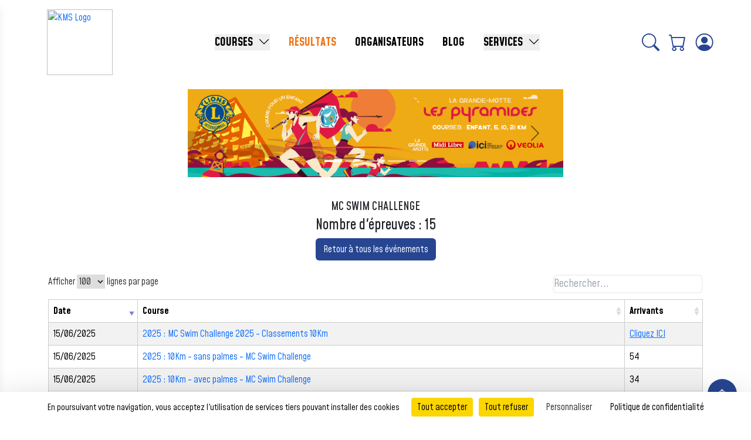

--- FILE ---
content_type: text/html; charset=UTF-8
request_url: https://www.kms.fr/v5/public/Resultats__Event/5046
body_size: 11856
content:


<html lang="fr">

  <head>
    <meta charset="UTF-8">
    <meta http-equiv="X-UA-Compatible" content="IE=edge">
    <meta name="viewport" content="width=device-width, initial-scale=1">
    <meta name="google-site-verification" content="_zi4rAvolgaNkO6oq2eUQ8IFFedjHnjITefSuSVWpNg" />
    <!-- CSRF Token -->
    <meta name="csrf-token" content="UtvZssB2mWIqY8sqTg5U5JfCdtjRvNGRlbpAMKbR">  
    
    <title>KMS</title>
    <script src="https://code.jquery.com/jquery-3.7.1.min.js" 
    integrity="sha256-/JqT3SQfawRcv/BIHPThkBvs0OEvtFFmqPF/lYI/Cxo=" 
    crossorigin="anonymous"></script>

    <link rel="stylesheet" href="https://cdn.jsdelivr.net/npm/bootstrap-icons/font/bootstrap-icons.css">

    <!-- Police -->
    <link rel="preconnect" href="https://fonts.googleapis.com">
    <link rel="preconnect" href="https://fonts.gstatic.com" crossorigin>
    <link
    href="https://fonts.googleapis.com/css2?family=Inter:ital,opsz,wght@0,14..32,100..900;1,14..32,100..900&family=Mohave:ital,wght@0,300..700;1,300..700&display=swap"
    rel="stylesheet">
    <!-- Police -->

    <script>
      const mediaQueries = {
          xs: window.matchMedia("(max-width: 575.98px)"), // Extra small (xs)
          sm: window.matchMedia("(min-width: 576px)"), // Small (sm)
          md: window.matchMedia("(min-width: 768px)"), // Medium (md)
          lg: window.matchMedia("(min-width: 992px)"), // Large (lg)
          xl: window.matchMedia("(min-width: 1200px)"), // Extra large (xl)
          xxl: window.matchMedia("(min-width: 1400px)") // Extra extra large (xxl)
      };
    </script>


    <!-- Commentaire temporaire des anciens analytics -->
    
    <link rel="stylesheet" href="https://www.kms.fr/Libs/css/Lib.css">

        

          <link rel="preload" as="style" href="https://www.kms.fr/v5/public/build/assets/app-BQmo-hua.css" /><link rel="preload" as="style" href="https://www.kms.fr/v5/public/build/assets/custom-BKtQiYzF.css" /><link rel="preload" as="style" href="https://www.kms.fr/v5/public/build/assets/app-DYQ_HuYz.css" /><link rel="modulepreload" href="https://www.kms.fr/v5/public/build/assets/app-pRmBYuFc.js" /><link rel="modulepreload" href="https://www.kms.fr/v5/public/build/assets/custom-BKTkjjJl.js" /><link rel="stylesheet" href="https://www.kms.fr/v5/public/build/assets/app-BQmo-hua.css" /><link rel="stylesheet" href="https://www.kms.fr/v5/public/build/assets/custom-BKtQiYzF.css" /><link rel="stylesheet" href="https://www.kms.fr/v5/public/build/assets/app-DYQ_HuYz.css" /><script type="module" src="https://www.kms.fr/v5/public/build/assets/app-pRmBYuFc.js"></script><script type="module" src="https://www.kms.fr/v5/public/build/assets/custom-BKTkjjJl.js"></script>    

      <!-- tarteaucitron.js - Gestion des cookies RGPD -- 10/07/2025 -->
  <script type="text/javascript" src="https://cdn.jsdelivr.net/npm/tarteaucitronjs@latest/tarteaucitron.js"></script>
  <script type="text/javascript">
        tarteaucitron.init({
            "privacyUrl": "/cgv",
            "orientation": "bottom",
            "showAlertSmall": false,
            "cookieslist": false,
            "showDetailsOnClick": false,
            "mandatory": false,
            "adblocker": false,
            "DenyAllCta": true,
            "AcceptAllCta": true,
            "highPrivacy": false,
            "hashtag": "#tarteaucitron",
            "cookieName": "tarteaucitron",
            "removeCredit": true,
            "timeOut": 20
        });

        // Configuration des services
        tarteaucitron.user.gtagUa = 'UA-71913376-1';
        tarteaucitron.user.clarity = 'lxu79hh4gs';
        tarteaucitron.user.matomoId = 1;
        tarteaucitron.user.matomoHost = 'https://www.kms.fr/matomo/';
        tarteaucitron.user.facebookAppId = '278285873388778';

        // Activation des services
        tarteaucitron.job = tarteaucitron.job || [];
        tarteaucitron.job.push('gtag');
        tarteaucitron.job.push('clarity');
        tarteaucitron.job.push('matomo');
        tarteaucitron.job.push('facebook');

        // Forcer l'affichage du bandeau pour test
        document.addEventListener('DOMContentLoaded', function() {
            if (!tarteaucitron.cookie.read()) {
                tarteaucitron.userInterface.openAlert();
            }
        });
  </script>
  
  <!-- Matomo -->
  <script>
    var _paq = window._paq = window._paq || [];
    /* tracker methods like "setCustomDimension" should be called before "trackPageView" */
    _paq.push(['trackPageView']);
    _paq.push(['enableLinkTracking']);
    (function() {
      var u="https://www.kms.fr/matomo/";
      _paq.push(['setTrackerUrl', u+'matomo.php']);
      _paq.push(['setSiteId', '1']);
      var d=document, g=d.createElement('script'), s=d.getElementsByTagName('script')[0];
      g.async=true; g.src=u+'matomo.js'; s.parentNode.insertBefore(g,s);
    })();
  </script>
  <!-- End Matomo Code -->

  
  </head>

  <body class="tw-flex tw-flex-col tw-min-h-screen tw-w-full" style="font-family: 'Mohave'">

      <script src="https://www.kms.fr/v5/public/loadingoverlay.js"></script>
      
      

      <script src="https://www.kms.fr/Libs/js/Lib.js"></script>


<style>
  #profile-menu {
    position: absolute;
    top: 110%;
    right: 0;
    padding: 0;
    z-index: 1000;
  }
</style>

<header class="header tw-px-4 lg:tw-px-16 tw-py-4">
  <div class="header-container d-flex align-items-center justify-content-between">
    <div class="tw-flex tw-items-center">
      <!-- Bouton Burger -->
      <div class="tw-relative d-xl-none">
        <button id="burger-menu" class="tw-text-bleuKMS tw-rounded-md">
          <i class="bi bi-list tw-text-3xl"></i>
        </button>
      </div>

      <!-- Logo -->
      <a href="https://www.kms.fr/v5/public" class="tw-ml-4">
        <img class="tw-w-20 md:tw-w-24 lg:tw-w-28 tw-h-auto" src="https://www.kms.fr/images/Logo_KMS_Def.Png" alt="KMS Logo">
      </a>
    </div>

    <!-- Overlay -->
    <div id="menu-overlay" class="tw-fixed tw-inset-0 tw-bg-black tw-bg-opacity-50 tw-hidden tw-z-40"></div>

    <!-- Dashboard Mobile -->
    <div id="menu-mobile"
      class="tw-fixed tw-z-50 tw-top-0 tw-left-0 tw-h-screen tw-bg-white 
              tw-shadow-lg tw-transform tw--translate-x-full tw-transition-transform tw-duration-300 tw-ease-in-out">
      
      <!-- Bouton de fermeture -->
      <button id="close-menu" class="tw-absolute tw-top-4 tw-right-4 tw-text-glob-bleuKMS">
        <i class="bi bi-x-lg tw-text-2xl"></i>
      </button>

      <!-- Menu -->
      <div class="tw-mt-12">
        <div>
            <a href="https://www.kms.fr/v5/public" class="tw-pl-8 tw-pr-16 tw-py-2 tw-text-lg tw-font-semibold tw-flex tw-items-center tw-space-x-2 hover:tw-text-white hover:tw-bg-orangeKMS tw-text-bleuKMS-3">
                <i class="bi bi-house"></i> <span>ACCUEIL</span>
            </a>
        </div>

        <div>
            <a href="https://www.kms.fr/v5/public/courses" class="tw-pl-8 tw-pr-16 tw-py-2 tw-text-lg tw-font-semibold tw-flex tw-items-center tw-space-x-2 hover:tw-text-white hover:tw-bg-orangeKMS tw-text-bleuKMS-3">
                <i class="bi bi-flag"></i> <span>COURSES</span>
            </a>
        </div>

        <div>
            <a href="https://www.kms.fr/v5/public/Resultats__Epreuves_Evn" class="tw-pl-8 tw-pr-16 tw-py-2 tw-text-lg tw-font-semibold tw-flex tw-items-center tw-space-x-2 hover:tw-text-white hover:tw-bg-orangeKMS tw-text-orangeKMS">
                <i class="bi bi-trophy"></i> <span>RÉSULTATS</span>
            </a>
        </div>
        
        <div>
            <a href="https://www.kms.fr/v5/public/groupes" class="tw-pl-8 tw-pr-16 tw-py-2 tw-text-lg tw-font-semibold tw-flex tw-items-center tw-space-x-2 hover:tw-text-white hover:tw-bg-orangeKMS tw-text-bleuKMS-3">
                <i class="bi bi-people"></i> <span>GROUPES</span>
            </a>
        </div>

        <div>
            <a href="https://www.kms.fr/kms_wp_org" class="tw-pl-8 tw-pr-16 tw-py-2 tw-text-lg tw-font-semibold tw-flex tw-items-center tw-space-x-2 tw-text-bleuKMS-3 hover:tw-text-white hover:tw-bg-orangeKMS">
                <i class="bi bi-person-circle"></i> <span>ORGANISATEURS</span>
            </a>
        </div>

        <div>
            <a href="https://www.kms.fr/v5/public/services" class="tw-pl-8 tw-pr-16 tw-py-2 tw-text-lg tw-font-semibold tw-flex tw-items-center tw-space-x-2 hover:tw-text-white hover:tw-bg-orangeKMS tw-text-bleuKMS-3">
                <i class="bi bi-box"></i> <span>SERVICES</span>
            </a>
        </div>

        <div>
          <a href="https://www.kms.fr/v5/public/suivi" class="tw-pl-8 tw-pr-16 tw-py-2 tw-text-lg tw-font-semibold tw-flex tw-items-center tw-space-x-2 hover:tw-text-white hover:tw-bg-orangeKMS tw-text-bleuKMS-3">
            <i class="bi bi-card-checklist"></i> <span>SUIVI D'INSCRIPTION</span>
          </a>
        </div>

        <div>
          <a href="https://www.kms.fr/v5/public/Spe/Liste_Attente_Inscriptions" class="tw-pl-8 tw-pr-16 tw-py-2 tw-text-lg tw-font-semibold tw-flex tw-items-center tw-space-x-2 hover:tw-text-white hover:tw-bg-orangeKMS tw-text-bleuKMS-3">
            <i class="bi bi-hourglass-split"></i> <span>LISTE D'ATTENTE</span>
          </a>
        </div>

        <div>
          <a href="https://www.kms.fr/v5/public/blog" class="tw-pl-8 tw-pr-16 tw-py-2 tw-text-lg tw-font-semibold tw-flex tw-items-center tw-space-x-2 tw-text-bleuKMS-3 hover:tw-text-white hover:tw-bg-orangeKMS">
              <i class="bi bi-journal-text"></i> <span>BLOG</span>
          </a>
        </div>

        
        <div>
          <a href="https://www.kms.fr/v5/public/contact" class="tw-pl-8 tw-pr-16 tw-py-2 tw-text-lg tw-font-semibold tw-flex tw-items-center tw-space-x-2 hover:tw-text-white hover:tw-bg-orangeKMS tw-text-bleuKMS-3">
            <i class="bi bi-envelope"></i> <span>NOUS CONTACTER</span>
          </a>
        </div>

        <div>
          <a href="https://www.kms.fr/v5/public/cgv" class="tw-pl-8 tw-pr-16 tw-py-2 tw-text-lg tw-font-semibold tw-flex tw-items-center tw-space-x-2 hover:tw-text-white hover:tw-bg-orangeKMS tw-text-bleuKMS-3">
            <i class="bi bi-file-earmark-text"></i> <span>MENTIONS LÉGALES</span>
          </a>
        </div>
      </div>
    </div>

    <!-- Menu Desktop -->
    <div class="d-none d-xl-flex" id="menu-desktop">
      <div class="d-flex mb-0 tw-text-xl">
        <div class="tw-relative tw-inline-block tw-group">
          <!-- Bouton principal -->
          <button class="tw-mx-4 tw-font-bold tw-no-underline hover:tw-text-orangeKMS flex items-center tw-text-black">
            COURSES 
            <i class="bi bi-chevron-down tw-ml-1 group-hover:tw-rotate-180 tw-transition-transform tw-duration-300"></i>
          </button>

          <!-- Contenu du dropdown -->
          <div class="tw-absolute tw-text-lg tw-z-50 overflow-hidden tw-left-0 tw-min-w-max tw-pt-1 tw-bg-white tw-shadow-lg tw-rounded-lg tw-hidden group-hover:tw-block">
            <a href="https://www.kms.fr/v5/public/courses" class="tw-block tw-px-4 tw-py-1 tw-font-medium tw-no-underline hover:tw-text-white hover:tw-bg-orangeKMS tw-text-black">Nos événements</a>
            <a href="https://www.kms.fr/v5/public/groupes" class="tw-block tw-px-4 tw-py-1 tw-font-medium tw-no-underline hover:tw-text-white hover:tw-bg-orangeKMS tw-text-black">Groupes</a>
            <a href="https://www.kms.fr/v5/public/suivi" class="tw-block tw-px-4 tw-py-1 tw-font-medium tw-no-underline hover:tw-text-white hover:tw-bg-orangeKMS tw-text-black">Suivi d'inscription</a>
            <a href="https://www.kms.fr/v5/public/Spe/Liste_Attente_Inscriptions" class="tw-block tw-px-4 tw-py-1 tw-font-medium tw-no-underline hover:tw-text-white hover:tw-bg-orangeKMS tw-text-black">Liste d'attente</a>
            <!-- <a href="https://www.kms.fr/v5/public/Les_Challenges" class="tw-block tw-px-4 tw-py-1 tw-font-medium tw-no-underline hover:tw-text-white hover:tw-bg-orangeKMS tw-text-black">Challenges</a> -->
          </div>
        </div>

        <div>
          <a href="https://www.kms.fr/v5/public/Resultats__Epreuves_Evn" class="tw-mx-4 tw-font-bold tw-no-underline hover:tw-text-orangeKMS tw-text-orangeKMS">RÉSULTATS</a>
        </div>

        <div>
          <a href="https://www.kms.fr/kms_wp_org" class="tw-mx-4 tw-font-bold tw-text-black tw-no-underline hover:tw-text-orangeKMS">ORGANISATEURS</a>
        </div>

        <div>
          <a href="https://www.kms.fr/v5/public/blog" class="tw-mx-4 tw-font-bold tw-text-black tw-no-underline hover:tw-text-orangeKMS">BLOG</a>
        </div>

        
        <div class="tw-relative tw-inline-block tw-group">
          <!-- Bouton principal -->
          <button class="tw-mx-4 tw-font-bold tw-no-underline hover:tw-text-orangeKMS flex items-center tw-text-black">
            SERVICES 
            <i class="bi bi-chevron-down tw-ml-1 group-hover:tw-rotate-180 tw-transition-transform tw-duration-300"></i>
          </button>

          <!-- Contenu du dropdown -->
          <div class="tw-absolute tw-text-lg tw-z-50 overflow-hidden tw-left-0 tw-min-w-max tw-pt-1 tw-bg-white tw-shadow-lg tw-rounded-lg tw-hidden group-hover:tw-block">
            <a href="https://www.kms.fr/v5/public/services" class="tw-block tw-px-4 tw-py-1 tw-font-medium tw-no-underline hover:tw-text-white hover:tw-bg-orangeKMS tw-text-black">Nos services</a>
            <a href="https://www.kms.fr/v5/public/contact" class="tw-block tw-px-4 tw-py-1 tw-font-medium tw-no-underline hover:tw-text-white hover:tw-bg-orangeKMS {{ request()->is('contact*') ? 'tw-text-orangeKMS' : 'tw-text-black' ?>">Nous contacter</a>
          </div>
        </div>
      </div>
    </div>


    <div class="tw-flex tw-flex-row" id="icon-container">
      <div class="tw-relative tw-flex tw-justify-center tw-items-center">
        <!-- Icône de recherche -->
        <a id="icone-recherche" class="tw-text-bleuKMS tw-text-3xl tw-cursor-pointer" onclick="toggleSearch()">
          <i class="bi bi-search"></i>
        </a>
      </div>

      <div class="tw-flex tw-justify-center tw-items-center" id="autreIcone">
        <!-- <a href="#" class="btn fs-4 d-flex align-items-center text-glob-bleuKMS"><i class="bi bi-star"></i></a> -->
        <a href="https://www.kms.fr/v5/public/Panier_Visu" class="tw-text-bleuKMS tw-text-3xl tw-px-4">
          <div class="tw-relative">
            <i class="bi bi-cart"></i>
                      </div>
        </a>

        
                  <!-- Sinon, afficher l'icône "mon compte" -->
          <a href="https://www.kms.fr/v5/public/login/email" class="tw-text-3xl tw-text-bleuKMS"><i class="bi bi-person-circle"></i></a>
              </div>
    </div>
  </div>
  <div id="searchContainer" class="tw-relative tw-hidden tw-py-2 tw-w-full">
    <div class="tw-w-full">
      <input type="text" id="searchInput"
        class="tw-px-4 tw-w-full tw-text-lg tw-py-2 tw-text-center"
        placeholder="Recherchez une course ..."
        onkeyup="courseSearch()" autocomplete="off">
      <div id="divrecherche"
        class="tw-bg-white tw-border-2 tw-shadow-lg tw-rounded-lg overflow-auto tw-hidden tw-w-full tw-z-50 tw-absolute tw-top-50 tw-left-0">
        <div id="courses" class="tw-text-center">
                        <span id="recherche" class="dt tw-text-xl tw-font-medium" 
                data-depnom="Bouches-du-Rhône" data-ville="Aix en provence" 
                data-depnum="13" data-typcrs="Marche Nordique"
                data-date="2026-01-25 09:30:00">
                <a href="https://www.kms.fr/v5/public/courses/5018"
                  class="tw-block tw-no-underline tw-text-bleuKMS hover:tw-bg-orangeKMS hover:tw-text-white tw-py-2">
                  LA NORDIQUE AIXOISE
                </a>
              </span>
                          <span id="recherche" class="dt tw-text-xl tw-font-medium" 
                data-depnom="" data-ville="CARNOUX EN PROVENCE" 
                data-depnum="Bouches-du-Rhône" data-typcrs="Course à pied"
                data-date="2026-01-25 09:45:00">
                <a href="https://www.kms.fr/v5/public/courses/2208"
                  class="tw-block tw-no-underline tw-text-bleuKMS hover:tw-bg-orangeKMS hover:tw-text-white tw-py-2">
                  LA PANORAMIQUE DE CARNOUX
                </a>
              </span>
                          <span id="recherche" class="dt tw-text-xl tw-font-medium" 
                data-depnom="Var" data-ville="PIGNANS" 
                data-depnum="83" data-typcrs="Trail"
                data-date="2026-01-25 10:00:00">
                <a href="https://www.kms.fr/v5/public/courses/5187"
                  class="tw-block tw-no-underline tw-text-bleuKMS hover:tw-bg-orangeKMS hover:tw-text-white tw-py-2">
                  TRAVERSEE DES PIGNES
                </a>
              </span>
                          <span id="recherche" class="dt tw-text-xl tw-font-medium" 
                data-depnom="Bouches-du-Rhône" data-ville="MOURIES" 
                data-depnum="13" data-typcrs="Trail"
                data-date="2026-02-01 08:30:00">
                <a href="https://www.kms.fr/v5/public/courses/5252"
                  class="tw-block tw-no-underline tw-text-bleuKMS hover:tw-bg-orangeKMS hover:tw-text-white tw-py-2">
                  Le Trail de l’Or Vert
                </a>
              </span>
                          <span id="recherche" class="dt tw-text-xl tw-font-medium" 
                data-depnom="Vaucluse" data-ville="ROBION" 
                data-depnum="84" data-typcrs="Trail"
                data-date="2026-02-07 13:30:00">
                <a href="https://www.kms.fr/v5/public/courses/5362"
                  class="tw-block tw-no-underline tw-text-bleuKMS hover:tw-bg-orangeKMS hover:tw-text-white tw-py-2">
                  La Ronde de Robion
                </a>
              </span>
                          <span id="recherche" class="dt tw-text-xl tw-font-medium" 
                data-depnom="Bouches-du-Rhône" data-ville="AUBAGNE" 
                data-depnum="13" data-typcrs="Marche Nordique"
                data-date="2026-02-08 09:00:00">
                <a href="https://www.kms.fr/v5/public/courses/5347"
                  class="tw-block tw-no-underline tw-text-bleuKMS hover:tw-bg-orangeKMS hover:tw-text-white tw-py-2">
                  L'AUBAGNAISE MARCHE NORDIQUE
                </a>
              </span>
                          <span id="recherche" class="dt tw-text-xl tw-font-medium" 
                data-depnom="Bouches-du-Rhône" data-ville="ST RÉMY DE PROVENCE" 
                data-depnum="13" data-typcrs="Trail"
                data-date="2026-02-22 07:30:00">
                <a href="https://www.kms.fr/v5/public/courses/2598"
                  class="tw-block tw-no-underline tw-text-bleuKMS hover:tw-bg-orangeKMS hover:tw-text-white tw-py-2">
                  TRAIL ALPILLES GLANUM
                </a>
              </span>
                          <span id="recherche" class="dt tw-text-xl tw-font-medium" 
                data-depnom="Var" data-ville="La Croix-Valmer" 
                data-depnum="83" data-typcrs="Marche Nordique"
                data-date="2026-02-22 08:00:00">
                <a href="https://www.kms.fr/v5/public/courses/5083"
                  class="tw-block tw-no-underline tw-text-bleuKMS hover:tw-bg-orangeKMS hover:tw-text-white tw-py-2">
                  LA FOULEE CROISIENNE
                </a>
              </span>
                          <span id="recherche" class="dt tw-text-xl tw-font-medium" 
                data-depnom="Vaucluse" data-ville="CAVAILLON" 
                data-depnum="84" data-typcrs="Marche Nordique"
                data-date="2026-02-22 09:45:00">
                <a href="https://www.kms.fr/v5/public/courses/5376"
                  class="tw-block tw-no-underline tw-text-bleuKMS hover:tw-bg-orangeKMS hover:tw-text-white tw-py-2">
                  MARCHE NORDIQUE SAINT JACQUES
                </a>
              </span>
                          <span id="recherche" class="dt tw-text-xl tw-font-medium" 
                data-depnom="Bouches-du-Rhône" data-ville="MARSEILLE" 
                data-depnum="13" data-typcrs="Randonn&amp;eacute;e p&amp;eacute;destre"
                data-date="2026-03-01 08:00:00">
                <a href="https://www.kms.fr/v5/public/courses/5155"
                  class="tw-block tw-no-underline tw-text-bleuKMS hover:tw-bg-orangeKMS hover:tw-text-white tw-py-2">
                  120éme CRITERIUM des CALANQUES
                </a>
              </span>
                          <span id="recherche" class="dt tw-text-xl tw-font-medium" 
                data-depnom="Var" data-ville="TOULON" 
                data-depnum="83" data-typcrs="Course à pied"
                data-date="2026-03-01 08:30:00">
                <a href="https://www.kms.fr/v5/public/courses/205"
                  class="tw-block tw-no-underline tw-text-bleuKMS hover:tw-bg-orangeKMS hover:tw-text-white tw-py-2">
                  EKIDEN DE TOULON
                </a>
              </span>
                          <span id="recherche" class="dt tw-text-xl tw-font-medium" 
                data-depnom="Alpes-de-Haute-Provence" data-ville="Saint-Auban" 
                data-depnum="04" data-typcrs="Trail"
                data-date="2026-03-01 09:00:00">
                <a href="https://www.kms.fr/v5/public/courses/5165"
                  class="tw-block tw-no-underline tw-text-bleuKMS hover:tw-bg-orangeKMS hover:tw-text-white tw-py-2">
                  Trail La SaintAubanaise
                </a>
              </span>
                          <span id="recherche" class="dt tw-text-xl tw-font-medium" 
                data-depnom="Vaucluse" data-ville="LE THOR" 
                data-depnum="84" data-typcrs="Course à pied"
                data-date="2026-03-01 09:30:00">
                <a href="https://www.kms.fr/v5/public/courses/5330"
                  class="tw-block tw-no-underline tw-text-bleuKMS hover:tw-bg-orangeKMS hover:tw-text-white tw-py-2">
                  LA FOULEE DU CHASSELAS
                </a>
              </span>
                          <span id="recherche" class="dt tw-text-xl tw-font-medium" 
                data-depnom="Bouches-du-Rhône" data-ville="MARSEILLE" 
                data-depnum="13" data-typcrs="Course à pied"
                data-date="2026-03-01 10:15:00">
                <a href="https://www.kms.fr/v5/public/courses/5261"
                  class="tw-block tw-no-underline tw-text-bleuKMS hover:tw-bg-orangeKMS hover:tw-text-white tw-py-2">
                  MARSeille BLEU !
                </a>
              </span>
                          <span id="recherche" class="dt tw-text-xl tw-font-medium" 
                data-depnom="Hérault" data-ville="La Grande Motte" 
                data-depnum="34" data-typcrs="Course à pied"
                data-date="2026-03-07 14:00:00">
                <a href="https://www.kms.fr/v5/public/courses/105"
                  class="tw-block tw-no-underline tw-text-bleuKMS hover:tw-bg-orangeKMS hover:tw-text-white tw-py-2">
                  Courses des Pyramides
                </a>
              </span>
                          <span id="recherche" class="dt tw-text-xl tw-font-medium" 
                data-depnom="Bouches-du-Rhône" data-ville="Gréasque" 
                data-depnum="13" data-typcrs="Trail"
                data-date="2026-03-08 08:30:00">
                <a href="https://www.kms.fr/v5/public/courses/5203"
                  class="tw-block tw-no-underline tw-text-bleuKMS hover:tw-bg-orangeKMS hover:tw-text-white tw-py-2">
                  La Ronde des Mineurs
                </a>
              </span>
                          <span id="recherche" class="dt tw-text-xl tw-font-medium" 
                data-depnom="Vaucluse" data-ville="CHATEAUNEUF DE GADAGNE" 
                data-depnum="84" data-typcrs="Marche"
                data-date="2026-03-15 08:30:00">
                <a href="https://www.kms.fr/v5/public/courses/498"
                  class="tw-block tw-no-underline tw-text-bleuKMS hover:tw-bg-orangeKMS hover:tw-text-white tw-py-2">
                  Foulée des Félibres
                </a>
              </span>
                          <span id="recherche" class="dt tw-text-xl tw-font-medium" 
                data-depnom="Bouches-du-Rhône" data-ville="Peyrolles en Provence" 
                data-depnum="13" data-typcrs="Trail"
                data-date="2026-03-22 09:30:00">
                <a href="https://www.kms.fr/v5/public/courses/2963"
                  class="tw-block tw-no-underline tw-text-bleuKMS hover:tw-bg-orangeKMS hover:tw-text-white tw-py-2">
                  La Gambade du Loubatas
                </a>
              </span>
                          <span id="recherche" class="dt tw-text-xl tw-font-medium" 
                data-depnom="Bouches-du-Rhône" data-ville="Plan de Cuques" 
                data-depnum="13" data-typcrs="Course à pied"
                data-date="2026-03-29 10:15:00">
                <a href="https://www.kms.fr/v5/public/courses/5205"
                  class="tw-block tw-no-underline tw-text-bleuKMS hover:tw-bg-orangeKMS hover:tw-text-white tw-py-2">
                  RUN 13380
                </a>
              </span>
                          <span id="recherche" class="dt tw-text-xl tw-font-medium" 
                data-depnom="Gard" data-ville="SAINTE-ANASTASIE" 
                data-depnum="30" data-typcrs="Trail"
                data-date="2026-04-05 08:00:00">
                <a href="https://www.kms.fr/v5/public/courses/5359"
                  class="tw-block tw-no-underline tw-text-bleuKMS hover:tw-bg-orangeKMS hover:tw-text-white tw-py-2">
                  TRAIL DES 3 CLOCHERS
                </a>
              </span>
                          <span id="recherche" class="dt tw-text-xl tw-font-medium" 
                data-depnom="Vaucluse" data-ville="CAROMB" 
                data-depnum="84" data-typcrs="Course à pied"
                data-date="2026-04-05 08:30:00">
                <a href="https://www.kms.fr/v5/public/courses/5263"
                  class="tw-block tw-no-underline tw-text-bleuKMS hover:tw-bg-orangeKMS hover:tw-text-white tw-py-2">
                  LES SENTIERS DU PATY
                </a>
              </span>
                          <span id="recherche" class="dt tw-text-xl tw-font-medium" 
                data-depnom="" data-ville="Toulon" 
                data-depnum="Var" data-typcrs="Course à pied"
                data-date="2026-04-05 09:00:00">
                <a href="https://www.kms.fr/v5/public/courses/810"
                  class="tw-block tw-no-underline tw-text-bleuKMS hover:tw-bg-orangeKMS hover:tw-text-white tw-py-2">
                  La montée du Faron
                </a>
              </span>
                          <span id="recherche" class="dt tw-text-xl tw-font-medium" 
                data-depnom="Vaucluse" data-ville="Avignon" 
                data-depnum="84" data-typcrs="Course à pied"
                data-date="2026-04-05 09:30:00">
                <a href="https://www.kms.fr/v5/public/courses/5024"
                  class="tw-block tw-no-underline tw-text-bleuKMS hover:tw-bg-orangeKMS hover:tw-text-white tw-py-2">
                  Le Tour des Remparts de la ville d'Avignon
                </a>
              </span>
                          <span id="recherche" class="dt tw-text-xl tw-font-medium" 
                data-depnom="Alpes-de-Haute-Provence" data-ville="VILLENEUVE" 
                data-depnum="04" data-typcrs="Course à pied"
                data-date="2026-04-05 09:30:00">
                <a href="https://www.kms.fr/v5/public/courses/5264"
                  class="tw-block tw-no-underline tw-text-bleuKMS hover:tw-bg-orangeKMS hover:tw-text-white tw-py-2">
                  LA VILONOVO
                </a>
              </span>
                          <span id="recherche" class="dt tw-text-xl tw-font-medium" 
                data-depnom="Var" data-ville="SAINT-ZACHARIE" 
                data-depnum="83" data-typcrs="Marche Nordique"
                data-date="2026-04-12 09:00:00">
                <a href="https://www.kms.fr/v5/public/courses/5294"
                  class="tw-block tw-no-underline tw-text-bleuKMS hover:tw-bg-orangeKMS hover:tw-text-white tw-py-2">
                  ST ZACH TRAIL
                </a>
              </span>
                          <span id="recherche" class="dt tw-text-xl tw-font-medium" 
                data-depnom="Alpes-de-Haute-Provence" data-ville="PEYRUIS" 
                data-depnum="04" data-typcrs="Trail"
                data-date="2026-04-12 09:15:00">
                <a href="https://www.kms.fr/v5/public/courses/5296"
                  class="tw-block tw-no-underline tw-text-bleuKMS hover:tw-bg-orangeKMS hover:tw-text-white tw-py-2">
                  VAL DURANCE TRAIL
                </a>
              </span>
                          <span id="recherche" class="dt tw-text-xl tw-font-medium" 
                data-depnom="Gard" data-ville="Vauvert" 
                data-depnum="30" data-typcrs="Course à pied"
                data-date="2026-04-19 09:00:00">
                <a href="https://www.kms.fr/v5/public/courses/5363"
                  class="tw-block tw-no-underline tw-text-bleuKMS hover:tw-bg-orangeKMS hover:tw-text-white tw-py-2">
                  Semi-Marathon - 10Km - 5Km - Marche nordique de La Camargue Gardoise
                </a>
              </span>
                          <span id="recherche" class="dt tw-text-xl tw-font-medium" 
                data-depnom="Bouches-du-Rhône" data-ville="Carry le rouet" 
                data-depnum="13" data-typcrs="Course à pied"
                data-date="2026-04-19 09:00:00">
                <a href="https://www.kms.fr/v5/public/courses/2600"
                  class="tw-block tw-no-underline tw-text-bleuKMS hover:tw-bg-orangeKMS hover:tw-text-white tw-py-2">
                  La Calanquaise
                </a>
              </span>
                          <span id="recherche" class="dt tw-text-xl tw-font-medium" 
                data-depnom="Alpes-de-Haute-Provence" data-ville="SIMIANE-LA-ROTONDE" 
                data-depnum="04" data-typcrs="Course à pied"
                data-date="2026-04-19 10:00:00">
                <a href="https://www.kms.fr/v5/public/courses/5360"
                  class="tw-block tw-no-underline tw-text-bleuKMS hover:tw-bg-orangeKMS hover:tw-text-white tw-py-2">
                  LES FOULEES DE LA ROTONDE
                </a>
              </span>
                          <span id="recherche" class="dt tw-text-xl tw-font-medium" 
                data-depnom="Bouches-du-Rhône" data-ville="SAINT-CHAMAS" 
                data-depnum="13" data-typcrs="Marche"
                data-date="2026-04-25 05:00:00">
                <a href="https://www.kms.fr/v5/public/courses/5273"
                  class="tw-block tw-no-underline tw-text-bleuKMS hover:tw-bg-orangeKMS hover:tw-text-white tw-py-2">
                  Ultra Randonnée 13 - Grand  Tour de l’Etang-de-Berre
                </a>
              </span>
                          <span id="recherche" class="dt tw-text-xl tw-font-medium" 
                data-depnom="Bouches-du-Rhône" data-ville="Marseille" 
                data-depnum="13" data-typcrs="Course à pied"
                data-date="2026-04-25 10:00:00">
                <a href="https://www.kms.fr/v5/public/courses/5371"
                  class="tw-block tw-no-underline tw-text-bleuKMS hover:tw-bg-orangeKMS hover:tw-text-white tw-py-2">
                  Time Run Stadium
                </a>
              </span>
                          <span id="recherche" class="dt tw-text-xl tw-font-medium" 
                data-depnom="Bouches-du-Rhône" data-ville="GEMENOS" 
                data-depnum="13" data-typcrs="Trail"
                data-date="2026-04-26 08:30:00">
                <a href="https://www.kms.fr/v5/public/courses/5212"
                  class="tw-block tw-no-underline tw-text-bleuKMS hover:tw-bg-orangeKMS hover:tw-text-white tw-py-2">
                  LES BELLES GAMBETTES
                </a>
              </span>
                          <span id="recherche" class="dt tw-text-xl tw-font-medium" 
                data-depnom="Bouches-du-Rhône" data-ville="Peynier" 
                data-depnum="13" data-typcrs="Trail"
                data-date="2026-04-26 09:15:00">
                <a href="https://www.kms.fr/v5/public/courses/507"
                  class="tw-block tw-no-underline tw-text-bleuKMS hover:tw-bg-orangeKMS hover:tw-text-white tw-py-2">
                  COURIR ET MARCHER A PEYNIER
                </a>
              </span>
                          <span id="recherche" class="dt tw-text-xl tw-font-medium" 
                data-depnom="Bouches-du-Rhône" data-ville="POURRIERES" 
                data-depnum="13" data-typcrs="Course à pied"
                data-date="2026-04-26 09:30:00">
                <a href="https://www.kms.fr/v5/public/courses/5370"
                  class="tw-block tw-no-underline tw-text-bleuKMS hover:tw-bg-orangeKMS hover:tw-text-white tw-py-2">
                  LE DEFI MARIUS CAIUS
                </a>
              </span>
                          <span id="recherche" class="dt tw-text-xl tw-font-medium" 
                data-depnom="Bouches-du-Rhône" data-ville="Saint-Etienne-du-Grès" 
                data-depnum="13" data-typcrs="Trail"
                data-date="2026-04-26 10:00:00">
                <a href="https://www.kms.fr/v5/public/courses/5361"
                  class="tw-block tw-no-underline tw-text-bleuKMS hover:tw-bg-orangeKMS hover:tw-text-white tw-py-2">
                  Trail du Grès
                </a>
              </span>
                          <span id="recherche" class="dt tw-text-xl tw-font-medium" 
                data-depnom="Gard" data-ville="Nimes" 
                data-depnum="30" data-typcrs="Course à pied"
                data-date="2026-05-01 08:15:00">
                <a href="https://www.kms.fr/v5/public/courses/2604"
                  class="tw-block tw-no-underline tw-text-bleuKMS hover:tw-bg-orangeKMS hover:tw-text-white tw-py-2">
                  5.100Km, 10Km et Semi Marathon de Nimes
                </a>
              </span>
                          <span id="recherche" class="dt tw-text-xl tw-font-medium" 
                data-depnom="Bouches-du-Rhône" data-ville="SEPTEMES-LES-VALLONS" 
                data-depnum="13" data-typcrs="Trail"
                data-date="2026-05-01 10:00:00">
                <a href="https://www.kms.fr/v5/public/courses/5266"
                  class="tw-block tw-no-underline tw-text-bleuKMS hover:tw-bg-orangeKMS hover:tw-text-white tw-py-2">
                  TRAIL DE HOSS
                </a>
              </span>
                          <span id="recherche" class="dt tw-text-xl tw-font-medium" 
                data-depnom="Bouches-du-Rhône" data-ville="Bouc bel air" 
                data-depnum="13" data-typcrs="Trail"
                data-date="2026-05-03 08:30:00">
                <a href="https://www.kms.fr/v5/public/courses/133"
                  class="tw-block tw-no-underline tw-text-bleuKMS hover:tw-bg-orangeKMS hover:tw-text-white tw-py-2">
                  Les Boucles Bel Air
                </a>
              </span>
                          <span id="recherche" class="dt tw-text-xl tw-font-medium" 
                data-depnom="Bouches-du-Rhône" data-ville="MArseille" 
                data-depnum="13" data-typcrs="Trail"
                data-date="2026-05-08 09:30:00">
                <a href="https://www.kms.fr/v5/public/courses/5197"
                  class="tw-block tw-no-underline tw-text-bleuKMS hover:tw-bg-orangeKMS hover:tw-text-white tw-py-2">
                  Trail des eaux vives
                </a>
              </span>
                          <span id="recherche" class="dt tw-text-xl tw-font-medium" 
                data-depnom="Bouches-du-Rhône" data-ville="Belcodene" 
                data-depnum="13" data-typcrs="Course à pied"
                data-date="2026-05-09 17:00:00">
                <a href="https://www.kms.fr/v5/public/courses/2592"
                  class="tw-block tw-no-underline tw-text-bleuKMS hover:tw-bg-orangeKMS hover:tw-text-white tw-py-2">
                  Trail des CASTELLAS
                </a>
              </span>
                          <span id="recherche" class="dt tw-text-xl tw-font-medium" 
                data-depnom="Bouches-du-Rhône" data-ville="Plan-de-Cuques" 
                data-depnum="13" data-typcrs="Trail"
                data-date="2026-05-30 18:00:00">
                <a href="https://www.kms.fr/v5/public/courses/5111"
                  class="tw-block tw-no-underline tw-text-bleuKMS hover:tw-bg-orangeKMS hover:tw-text-white tw-py-2">
                  TRAIL du CANTON VERT
                </a>
              </span>
                          <span id="recherche" class="dt tw-text-xl tw-font-medium" 
                data-depnom="Var" data-ville="Nans" 
                data-depnum="83" data-typcrs="Trail"
                data-date="2026-05-31 09:00:00">
                <a href="https://www.kms.fr/v5/public/courses/5094"
                  class="tw-block tw-no-underline tw-text-bleuKMS hover:tw-bg-orangeKMS hover:tw-text-white tw-py-2">
                  Les trails de Nans
                </a>
              </span>
                          <span id="recherche" class="dt tw-text-xl tw-font-medium" 
                data-depnom="Vaucluse" data-ville="VILLELAURE" 
                data-depnum="84" data-typcrs="Trail"
                data-date="2026-06-07 09:00:00">
                <a href="https://www.kms.fr/v5/public/courses/5375"
                  class="tw-block tw-no-underline tw-text-bleuKMS hover:tw-bg-orangeKMS hover:tw-text-white tw-py-2">
                  LA FOULEE DU CEDRE
                </a>
              </span>
                          <span id="recherche" class="dt tw-text-xl tw-font-medium" 
                data-depnom="Var" data-ville="LORGUES" 
                data-depnum="83" data-typcrs="Trail"
                data-date="2026-06-13 18:00:00">
                <a href="https://www.kms.fr/v5/public/courses/5373"
                  class="tw-block tw-no-underline tw-text-bleuKMS hover:tw-bg-orangeKMS hover:tw-text-white tw-py-2">
                  TRAIL DES VIGNES
                </a>
              </span>
                          <span id="recherche" class="dt tw-text-xl tw-font-medium" 
                data-depnom="Vaucluse" data-ville="Monieux" 
                data-depnum="84" data-typcrs="Trail"
                data-date="2026-06-14 08:30:00">
                <a href="https://www.kms.fr/v5/public/courses/5036"
                  class="tw-block tw-no-underline tw-text-bleuKMS hover:tw-bg-orangeKMS hover:tw-text-white tw-py-2">
                  Trail de l'espoir à Monieux
                </a>
              </span>
                          <span id="recherche" class="dt tw-text-xl tw-font-medium" 
                data-depnom="Gard" data-ville="BEAUCAIRE" 
                data-depnum="30" data-typcrs="Trail"
                data-date="2026-06-14 08:30:00">
                <a href="https://www.kms.fr/v5/public/courses/5378"
                  class="tw-block tw-no-underline tw-text-bleuKMS hover:tw-bg-orangeKMS hover:tw-text-white tw-py-2">
                  La Gambade de Saint Roman
                </a>
              </span>
                          <span id="recherche" class="dt tw-text-xl tw-font-medium" 
                data-depnom="Hautes-Alpes" data-ville="SAINT-VERAN" 
                data-depnum="05" data-typcrs="Trail"
                data-date="2026-08-16 05:00:00">
                <a href="https://www.kms.fr/v5/public/courses/5159"
                  class="tw-block tw-no-underline tw-text-bleuKMS hover:tw-bg-orangeKMS hover:tw-text-white tw-py-2">
                  TRAIL DES ETOILES
                </a>
              </span>
                          <span id="recherche" class="dt tw-text-xl tw-font-medium" 
                data-depnom="Hautes-Alpes" data-ville="Briançon" 
                data-depnum="05" data-typcrs="Course à pied"
                data-date="2026-08-22 09:00:00">
                <a href="https://www.kms.fr/v5/public/courses/5337"
                  class="tw-block tw-no-underline tw-text-bleuKMS hover:tw-bg-orangeKMS hover:tw-text-white tw-py-2">
                  10 KM DU PONT BALDY
                </a>
              </span>
                    </div>
      </div>
    </div>
  </div>
</header>


<script>

  function toggleDropdown() {
    const menu = document.getElementById("profile-menu");
    const fleche = document.getElementById("fleche");
    menu.classList.toggle("tw-hidden");
    fleche.classList.toggle("tw-rotate-180");
  }

  // Fermer le menu si on clique en dehors
  document.addEventListener("click", function(event) {
    const menu = document.getElementById("profile-menu");
    const button = document.getElementById("userMenu");

    if(button)
    {
        if (!button.contains(event.target) && !menu.contains(event.target)) {
        document.getElementById("fleche").classList.remove("tw-rotate-180");
        menu.classList.add("tw-hidden");
        } else {
        button.classList.toggle("tw-text-black");
        button.classList.toggle("tw-text-orangeKMS");
        }
    }
  });

  document.getElementById("burger-menu").addEventListener("click", function() {
      document.getElementById("menu-mobile").classList.remove("tw--translate-x-full");
      document.getElementById("menu-overlay").classList.remove("tw-hidden");
  });

  document.getElementById("close-menu").addEventListener("click", function() {
      document.getElementById("menu-mobile").classList.add("tw--translate-x-full");
      document.getElementById("menu-overlay").classList.add("tw-hidden");
  });

  // Permet de fermer le menu en cliquant sur l'overlay
  document.getElementById("menu-overlay").addEventListener("click", function() {
      document.getElementById("menu-mobile").classList.add("tw--translate-x-full");
      document.getElementById("menu-overlay").classList.add("tw-hidden");
  });

  // fin 12:39

  let searchVisible = false; // État de visibilité de la barre de recherche

  // Fonction pour afficher ou masquer la barre de recherche
  function toggleSearch() {
    const searchContainer = document.getElementById('searchContainer');
    const searchInput = document.getElementById('searchInput');

    searchVisible = !searchVisible;
    if (searchVisible) {
      searchContainer.classList.remove('tw-hidden'); // Affiche la barre
      searchInput.classList.remove('animate__slideOutUp'); // Affiche la barre
      searchInput.classList.add('animate__slideInDown'); // Affiche la barre
      searchInput.focus(); // Focus sur le champ de recherche
    } else {
      searchInput.classList.remove('animate__slideInDown'); // Affiche la barre
      searchInput.classList.add('animate__slideOutUp'); // Affiche la barre
      searchContainer.classList.add('tw-hidden'); // Cache la barre
      resetSearch(); // Réinitialise les résultats
    }
  }

  // Normaliser une chaîne en remplaçant les caractères spéciaux par des espaces
  function normalizeString(str) {
    if (!str) return '';
    return str.toString()
      .normalize("NFD")                // Décompose les caractères accentués
      .replace(/[\u0300-\u036f]/g, "") // Supprime les accents
      .replace(/[^\w\s]/g, ' ')        // Remplace les caractères spéciaux par des espaces
      .replace(/\s+/g, ' ')            // Normalise les espaces
      .trim()                          // Enlève les espaces au début et à la fin
      .toUpperCase();                  // Convertit en majuscules
  }

  // Fonction pour formater une date en différents formats pour la recherche
  function formatDateForSearch(dateStr) {
    if (!dateStr) return [];
    
    try {
      const date = new Date(dateStr);
      if (isNaN(date.getTime())) return [];
      
      const day = date.getDate().toString().padStart(2, '0');
      const month = (date.getMonth() + 1).toString().padStart(2, '0');
      const year = date.getFullYear();
      
      // Noms des mois en français
      const monthNames = [
        "JANVIER", "FÉVRIER", "MARS", "AVRIL", "MAI", "JUIN", 
        "JUILLET", "AOÛT", "SEPTEMBRE", "OCTOBRE", "NOVEMBRE", "DÉCEMBRE"
      ];
      const monthNamesShort = [
        "JAN", "FEV", "MAR", "AVR", "MAI", "JUIN", 
        "JUL", "AOÛT", "SEP", "OCT", "NOV", "DEC"
      ];
      
      // Différents formats de date
      return [
        `${day}/${month}/${year}`,   // Format JJ/MM/AAAA
        `${day}-${month}-${year}`,    // Format JJ-MM-AAAA
        `${year}-${month}-${day}`,    // Format AAAA-MM-JJ (ISO)
        `${month}/${year}`,           // Format MM/AAAA
        `${year}/${month}`,           // Format AAAA/MM
        monthNames[date.getMonth()],  // Nom du mois complet
        monthNamesShort[date.getMonth()], // Nom du mois abrégé
        month                         // Numéro du mois
      ];
    } catch(e) {
      return [];
    }
  }

  // Gérer la recherche en temps réel
  function courseSearch() {
    const input = document.getElementById('searchInput');
    const filter = input.value.toUpperCase().trim(); // Texte saisi en majuscules sans espaces inutiles
    const normalizedFilter = normalizeString(filter); // Version normalisée du filtre (sans accents)
    const resultsDiv = document.getElementById('divrecherche');
    const courseList = document.getElementById('courses');
    const dtElements = courseList.getElementsByClassName('dt'); // Récupérer tous les éléments dt

    // Vérification si le champ de recherche est vide
    if (filter === '') {
      resultsDiv.classList.add('tw-hidden'); // Masquer le conteneur des résultats
      return;
    }

    let hasResults = false; // Indicateur de correspondances trouvées

    // Parcourir les éléments et appliquer le filtre
    Array.from(dtElements).forEach((dt) => {
      const link = dt.querySelector('a');
      if (link) {
        // Récupération du texte du lien
        const textValue = link.textContent || link.innerText;
        const normalizedTextValue = normalizeString(textValue); // Version sans accents
        
        // Récupération des valeurs des attributs data
        const depName = dt.dataset.depnom || '';
        const normalizedDepName = normalizeString(depName); // Version normalisée du nom de département
        const ville = dt.dataset.ville || '';
        const normalizedVille = normalizeString(ville); // Version sans accents
        const depNum = dt.dataset.depnum || '';
        const typeCourse = dt.dataset.typcrs || '';
        const normalizedTypeCourse = normalizeString(typeCourse); // Version sans accents
        const dateCourse = dt.dataset.date || '';
        
        // Formater la date en différents formats pour la recherche
        const dateFormats = formatDateForSearch(dateCourse);
        const normalizedDateFormats = dateFormats.map(df => normalizeString(df)); // Versions sans accents
        
        // Création des chaînes de recherche (avec et sans accents)
        const basicSearchString = `${textValue} ${depName} ${ville} ${depNum} ${typeCourse}`.toUpperCase();
        const normalizedSearchString = `${normalizedTextValue} ${normalizedDepName} ${normalizedVille} ${depNum} ${normalizedTypeCourse}`.toUpperCase();
        
        // Vérifier si le filtre correspond à l'une des chaînes de recherche
        // Permet de trouver les correspondances que ce soit avec ou sans accent
        const isMatch = 
          basicSearchString.indexOf(filter) > -1 || 
          normalizedSearchString.indexOf(normalizedFilter) > -1 || 
          (filter.indexOf(basicSearchString) > -1 && basicSearchString !== '') ||
          (normalizedFilter.indexOf(normalizedSearchString) > -1 && normalizedSearchString !== '') ||
          dateFormats.some(dateFormat => dateFormat.toUpperCase().indexOf(filter) > -1) ||
          normalizedDateFormats.some(dateFormat => dateFormat.toUpperCase().indexOf(normalizedFilter) > -1);
        
        if (isMatch) {
          dt.style.display = ''; // Afficher l'élément correspondant
          hasResults = true;
        } else {
          dt.style.display = 'none'; // Masquer les éléments non correspondants
        }
      }
    });

    // Afficher ou masquer le conteneur de résultats en fonction des correspondances
    if (hasResults) {
      resultsDiv.classList.remove('tw-hidden');
    } else {
      resultsDiv.classList.add('tw-hidden');
    }
  }

  // Réinitialise la recherche
  function resetSearch() {
    const input = document.getElementById('searchInput');
    const resultsDiv = document.getElementById('divrecherche');
    const dtElements = document.getElementById('courses').getElementsByTagName('dt');

    // Cache les résultats et réinitialise la saisie
    input.value = "";
    resultsDiv.classList.add('tw-hidden');
    Array.from(dtElements).forEach((dt) => {
      dt.style.display = ''; // Réaffiche tous les éléments
    });
  }

  // Fermer la recherche si clic en dehors
  document.addEventListener('click', (e) => {
    const searchContainer = document.getElementById('searchContainer');
    const searchButton = document.getElementById('icone-recherche');
    const autreIcone = document.getElementById('autreIcone');

    if (
      searchVisible &&
      !searchContainer.contains(e.target) &&
      !searchButton.contains(e.target)
    ) {
      searchContainer.classList.add('tw-hidden'); // Cache la barre
      searchVisible = false;
      autreIcone.classList.remove('tw-hidden');
      resetSearch();
    }
  });

  function responsiveInput() {

  }

  // Empêcher la recherche de disparaître lorsqu'on tape dans le champ
  document.getElementById('searchInput').addEventListener('click', (e) => {
    e.stopPropagation(); // Empêche la propagation de l'événement
  });

</script>
                <div class='d-flex justify-content-center tw-pt-2 tw-pb-4'>
            <div class='tw-w-100 tw-mx-4 lg:tw-w-1/2'>
                  <div 
      id="ID_Carousel_Def" 
      align="center" 
      class=" carousel slide "
      data-bs-ride="carousel"
      data-bs-interval="5000"
    >
      <!-- Indicateurs -->
      <ul class="carousel-indicators">
                  <li data-bs-target="#ID_Carousel_Def" data-bs-slide-to="0" class="active "></li>
                    <li data-bs-target="#ID_Carousel_Def" data-bs-slide-to="1" class=" "></li>
                    <li data-bs-target="#ID_Carousel_Def" data-bs-slide-to="2" class=" "></li>
                    <li data-bs-target="#ID_Carousel_Def" data-bs-slide-to="3" class=" "></li>
                    <li data-bs-target="#ID_Carousel_Def" data-bs-slide-to="4" class=" "></li>
                  
      </ul><!-- <ul class="carousel-indicators"> -->

      <!-- Carousel -->
      <div class="carousel-inner">
                  <div class="carousel-item active">
                        <a href='https://kms.fr/Eprv/Spe/GoPartenaires/?Url=https://kms.fr/v5/public/courses/105' class="tw-cursor-pointer">
              <img 
                src="https://www.kms.fr/scripts/upload/header/188@LesPyramides-2026-Tetiere-793x184px.Jpg" 
                              
                alt="Evenement Sponsorisé - Numéro 1"
                
                class="d-block "
                style="height: 150 !important;"
              />
            </a>

            
          </div><!-- <div class="carousel-item active"> -->

                    <div class="carousel-item ">
                        <a href='https://kms.fr/Eprv/Spe/GoPartenaires/?Url=https://kms.fr/v5/public/course/5363' class="tw-cursor-pointer">
              <img 
                src="https://www.kms.fr/scripts/upload/header/189@Copie-de-sausset-trail-2-1-.jpg" 
                              
                alt="Evenement Sponsorisé - Numéro 2"
                
                class="d-block "
                style="height: 150 !important;"
              />
            </a>

            
          </div><!-- <div class="carousel-item "> -->

                    <div class="carousel-item ">
                        <a href='https://kms.fr/Eprv/Spe/GoPartenaires/?Url=https://kms.fr/v5/public/course/2604' class="tw-cursor-pointer">
              <img 
                src="https://www.kms.fr/scripts/upload/header/190@189-Semi-Nimes-2026-Banniere.png" 
                              
                alt="Evenement Sponsorisé - Numéro 3"
                
                class="d-block "
                style="height: 150 !important;"
              />
            </a>

            
          </div><!-- <div class="carousel-item "> -->

                    <div class="carousel-item ">
                        <a href='https://kms.fr/Eprv/Spe/GoPartenaires/?Url=https://kms.fr/v5/public/course/5273' class="tw-cursor-pointer">
              <img 
                src="https://www.kms.fr/scripts/upload/header/191@ultra-rando.jpg" 
                              
                alt="Evenement Sponsorisé - Numéro 4"
                
                class="d-block "
                style="height: 150 !important;"
              />
            </a>

            
          </div><!-- <div class="carousel-item "> -->

                    <div class="carousel-item ">
                        <a href='https://kms.fr/Eprv/Spe/GoPartenaires/?Url=https://kms.fr/v5/public/course/5371' class="tw-cursor-pointer">
              <img 
                src="https://www.kms.fr/scripts/upload/header/192@TimeRunStadium-2026-Tetiere.jpeg" 
                              
                alt="Evenement Sponsorisé - Numéro 5"
                
                class="d-block "
                style="height: 150 !important;"
              />
            </a>

            
          </div><!-- <div class="carousel-item "> -->

                </div><!-- <div class="carousel-inner"> -->

              <!-- Contrôles -->
        <button class="carousel-control-prev" type="button" data-bs-target="#ID_Carousel_Def" data-bs-slide="prev">
          <span class="carousel-control-prev-icon" aria-hidden="true" style="filter: invert(1) grayscale(1);"></span>
          <span class="visually-hidden">Précédent</span>
        </button>
        <button class="carousel-control-next" type="button" data-bs-target="#ID_Carousel_Def" data-bs-slide="next">
          <span class="carousel-control-next-icon" aria-hidden="true" style="filter: invert(1) grayscale(1);"></span>
          <span class="visually-hidden">Suivant</span>
        </button>
            </div><!-- <div id="ID_Carousel_Def" align="center" class="carousel slide" data-bs-ride="carousel"> -->
                </div>
          </div>
          
      <main class="tw-w-full tw-flex-grow tw-px-4 lg:tw-px-0">
        

<link rel="stylesheet" href="https://www.kms.fr/js/DataTables/DataTables-1.10.18/datatables.min.css">
<script type="text/javascript" src="https://www.kms.fr/js/jquery-3.3.1.js"></script>
<script type="text/javascript" src="https://www.kms.fr/js/DataTables/DataTables-1.10.18/datatables.min.js"></script>




<link rel="stylesheet" href="https://www.kms.fr/v5/public/css/sweetalert.css">
<link rel="stylesheet" href="//code.jquery.com/ui/1.11.2/themes/smoothness/jquery-ui.css">
<br>




<div class='container fluid text-center'><h1 class='Txt_20Px'>MC SWIM CHALLENGE</h1><h4>Nombre d'épreuves : 15</h4><a href='https://www.kms.fr/v5/public/Resultats__Epreuves_Evn' class='btn text-white' style='background-color:#274591;'>Retour à tous les événements</a><br><br><div class='table-glob-KMS2025'><div  class="table-responsive  " >
    <table  class="table  table-bordered  table-striped  table-hover  table-condensed   Tableau_DataTable__Display__Simple custom-table  "  ><thead>
  <tr>
  <th>Date</th>
  <th>Course</th>
  <th>Arrivants</th>
  </tr> </thead><tbody><tr>
    <td data-order='.2019-10-06.'>06/10/2019</td>
    <td><a href='https://www.kms.fr/v5/public/Resultat__Course/10421' class='text-decoration-none'>2019 : 10KM - MC SWIM CHALLENGE SANS PALMES</a></td>
    <td>41</td></tr><tr>
    <td data-order='.2019-10-06.'>06/10/2019</td>
    <td><a href='https://www.kms.fr/v5/public/Resultat__Course/10443' class='text-decoration-none'>2019 : 10KM - MC SWIM CHALLENGE BI PALMES</a></td>
    <td>28</td></tr><tr>
    <td data-order='.2021-09-25.'>25/09/2021</td>
    <td><a href='https://www.kms.fr/v5/public/Resultat__Course/11382' class='text-decoration-none'>2021 : Relais 4 x 1250m - sans palmes - MC Swim Challenge</a></td>
    <td><a href='https://www.kms.fr/v5/public/Resultat__Course/11382'>Cliquez ICI</a></td></tr><tr>
    <td data-order='.2021-09-25.'>25/09/2021</td>
    <td><a href='https://www.kms.fr/v5/public/Resultat__Course/11383' class='text-decoration-none'>2021 : Relais 4 x 1250m - avec palmes - MC Swim Challenge</a></td>
    <td><a href='https://www.kms.fr/v5/public/Resultat__Course/11383'>Cliquez ICI</a></td></tr><tr>
    <td data-order='.2023-09-16.'>16/09/2023</td>
    <td><a href='https://www.kms.fr/v5/public/Resultat__Course/12417' class='text-decoration-none'>2023 : MC Relais Solidarité Marseille 4x600m sans palmes - MC Swim Challenge</a></td>
    <td><a href='https://www.kms.fr/v5/public/Resultat__Course/12417'>Cliquez ICI</a></td></tr><tr>
    <td data-order='.2023-09-16.'>16/09/2023</td>
    <td><a href='https://www.kms.fr/v5/public/Resultat__Course/12418' class='text-decoration-none'>2023 : MC Relais Solidarité Marseille 4x600m avec palmes - MC Swim Challenge</a></td>
    <td><a href='https://www.kms.fr/v5/public/Resultat__Course/12418'>Cliquez ICI</a></td></tr><tr>
    <td data-order='.2023-09-17.'>17/09/2023</td>
    <td><a href='https://www.kms.fr/v5/public/Resultat__Course/12413' class='text-decoration-none'>2023 : 18Km - sans palmes - MC Swim Challenge</a></td>
    <td><a href='https://www.kms.fr/v5/public/Resultat__Course/12413'>Cliquez ICI</a></td></tr><tr>
    <td data-order='.2023-09-17.'>17/09/2023</td>
    <td><a href='https://www.kms.fr/v5/public/Resultat__Course/12414' class='text-decoration-none'>2023 : 18Km - avec palmes - MC Swim Challenge</a></td>
    <td><a href='https://www.kms.fr/v5/public/Resultat__Course/12414'>Cliquez ICI</a></td></tr><tr>
    <td data-order='.2023-09-17.'>17/09/2023</td>
    <td><a href='https://www.kms.fr/v5/public/Resultat__Course/12415' class='text-decoration-none'>2023 : 10Km - sans palmes - MC Swim Challenge</a></td>
    <td><a href='https://www.kms.fr/v5/public/Resultat__Course/12415'>Cliquez ICI</a></td></tr><tr>
    <td data-order='.2023-09-17.'>17/09/2023</td>
    <td><a href='https://www.kms.fr/v5/public/Resultat__Course/12416' class='text-decoration-none'>2023 : 10Km - avec palmes - MC Swim Challenge</a></td>
    <td><a href='https://www.kms.fr/v5/public/Resultat__Course/12416'>Cliquez ICI</a></td></tr><tr>
    <td data-order='.2023-09-17.'>17/09/2023</td>
    <td><a href='https://www.kms.fr/v5/public/Resultat__Course/12769' class='text-decoration-none'>2023 : MC Swim Challenge - Classements Tous</a></td>
    <td><a href='https://www.kms.fr/v5/public/Resultat__Course/12769'>Cliquez ICI</a></td></tr><tr>
    <td data-order='.2025-06-14.'>14/06/2025</td>
    <td><a href='https://www.kms.fr/v5/public/Resultat__Course/13957' class='text-decoration-none'>2025 : MC Swim Challenge - Relais Solidarité Marseille - Classements 2025</a></td>
    <td><a href='https://www.kms.fr/v5/public/Resultat__Course/13957'>Cliquez ICI</a></td></tr><tr>
    <td data-order='.2025-06-15.'>15/06/2025</td>
    <td><a href='https://www.kms.fr/v5/public/Resultat__Course/13958' class='text-decoration-none'>2025 : MC Swim Challenge 2025 - Classements 10Km</a></td>
    <td><a href='https://www.kms.fr/v5/public/Resultat__Course/13958'>Cliquez ICI</a></td></tr><tr>
    <td data-order='.2025-06-15.'>15/06/2025</td>
    <td><a href='https://www.kms.fr/v5/public/Resultat__Course/13624' class='text-decoration-none'>2025 : 10Km - sans palmes - MC Swim Challenge</a></td>
    <td>54</td></tr><tr>
    <td data-order='.2025-06-15.'>15/06/2025</td>
    <td><a href='https://www.kms.fr/v5/public/Resultat__Course/13625' class='text-decoration-none'>2025 : 10Km - avec palmes - MC Swim Challenge</a></td>
    <td>34</td></tr></tbody>
<tfoot></tfoot></table><!--Table -->
    </div><!-- table responsive --></div></div>
<script type='text/javascript'>
 $(document).ready(function() 
 { 
 DataTable__Initialisation___Tableau_DataTable__Display__Simple(); ; 
 }) </script> 
<script type="text/javascript"> 

  function DataTable__Initialisation___Tableau_DataTable__Display__Simple()
  {
    
    Obj_Table_DataTable = $('.Tableau_DataTable__Display__Simple').DataTable
     ( 
       {
       
        "order": [[0, 'desc']]

        
        ,"language": 
            {
              "decimal":        "",
              "emptyTable":     "Aucune donnée dans le tableau",
              "info":           "Affichage _START_ à _END_ /_TOTAL_",
              "infoEmpty":      "Aucune données",
              "infoFiltered":   "(sur _MAX_ au total)"/*qd un filtre est activé : on indique le nombre de données reellement dans le jeux de resultats*/,
              "infoPostFix":    "",
              "thousands":      " ",
              "lengthMenu":     "Afficher _MENU_ lignes par page",
              "loadingRecords": "Chargement en cours...",
              "processing":     "Processus en cours...",
              "search":         "",
              "zeroRecords":    "Aucune concordance",
              "paginate": {
                  "first":      "Premier",
                  "last":       "Dernier",
                  "next":       "Suivant",
                  "previous":   "Précédent"
              },
              "aria": {
                  "sortAscending":  ": Trier par ordre croissant",
                  "sortDescending": ": Trier par ordre décroissant"
              }              
              
            }

        //,"iDisplayLength": -1 //<==> TOUT
        ,"iDisplayLength": 100
        ,"aLengthMenu": [[100,-1], [100,"Tout"]]

      } 
    );
    $('.dataTables_filter input[type="search"]').css({
        'width': '200px',
        'display': 'inline-block',
        'position': 'relative'
    });

    $('.dataTables_filter input').attr('placeholder', 'Rechercher...');
    
  }// Fin Fct

</script>



      </main>

      <button 
        id="scrollToTop" 
        class="tw-fixed tw-bottom-6 tw-right-6 tw-bg-bleuKMS tw-text-white tw-p-4 tw-rounded-full tw-shadow-lg tw-transition tw-transform hover:tw-scale-110"
        title="Remonter">
        <i class="bi bi-arrow-up tw-text-lg"></i>
      </button>

      <br>
  
      <footer class="text-black py-4 tw-w-full tw-flex tw-bottom-0">
    <div class="container">
        <div class="row justify-content-center text-center">
            <!-- NAVIGATION -->
            <div class="col-md-4 col-12 mb-4">
                <h3 class="text-uppercase fw-bold rubrique">Navigation</h3>
                <ul class="list-unstyled mt-2">
                    <li><a href="https://www.kms.fr/v5/public" class="text-black sous-rubrique text-decoration-none d-block">Accueil</a></li>
                    <li><a href="https://www.kms.fr/v5/public/courses" class="text-black sous-rubrique text-decoration-none d-block">Courses</a></li>
                    <li><a href="https://www.kms.fr/v5/public/LesResultats" class="text-black sous-rubrique text-decoration-none d-block">Résultats</a></li>
                    <li><a href="https://www.kms.fr/kms_wp_org" class="text-black sous-rubrique text-decoration-none d-block">Organisateurs</a></li>
                    <li><a href="https://www.kms.frv5/public/blog/" class="text-black sous-rubrique text-decoration-none d-block">Blog</a></li>
                </ul>
            </div>

            <!-- SUIVEZ-NOUS -->
            <div class="col-md-4 col-12 mb-4">
                <h3 class="text-uppercase fw-bold rubrique">Suivez-nous</h3>
                <ul class="list-unstyled mt-2">
                    <li class="d-flex align-items-center justify-content-center">
                        <a href="https://www.facebook.com/ChronoKMS/" class="text-black sous-rubrique text-decoration-none"><i class="fa-brands fa-facebook"></i> Facebook</a>
                    </li>
                    <li class="d-flex align-items-center justify-content-center">
                        <a href="https://www.youtube.com/@kmschrono5954" class="text-black sous-rubrique text-decoration-none"><i class="fa-brands fa-youtube"></i> YouTube</a>
                    </li>
                    <li class="d-flex align-items-center justify-content-center">
                        <a href="https://www.instagram.com/kms_chrono/" class="text-black sous-rubrique text-decoration-none"><i class="fa-brands fa-instagram"></i> Instagram</a>
                    </li>
                </ul>
            </div>

            

            <!-- KMS -->
            <div class="col-md-4 col-12 mb-4">
                <h3 class="text-uppercase fw-bold rubrique">KMS</h3>
                <ul class="list-unstyled mt-2">
                    <li><a href="https://www.kms.fr/v5/public/contact" class="text-black sous-rubrique text-decoration-none d-block">Nous Contacter</a></li>
                    <li><a href="https://www.kms.fr/v5/public/services" class="text-black sous-rubrique text-decoration-none d-block">Nos Services</a></li>
                    <li><a href="https://www.kms.fr/v5/public/cgv" class="text-black sous-rubrique text-decoration-none d-block">Mentions Légales</a></li>
                </ul>
            </div>

            <div class="row mt-4">
                <div class="col text-center">
                    <small class="text-muted">© 2026 KMS Gestion - Chrono - Résultats | Tous droits réservés</small>
                </div>
            </div>
        </div>
    </div>
</footer> 
      
      <script src='https://www.kms.fr/Libs/js/Lib.js?1768960672'></script><script src='https://www.kms.fr/Libs/js/Lib_JQry.js?1768960672'></script><script src='https://www.kms.fr/Libs/js/Lib_Ajax_JQry.js?1768960672'></script>      <script src="https://www.kms.fr/v5/public/js/sweetalert.min.js"></script>
        

      
                  <!-- Include this after the sweet alert js file -->
            
  </body>
</html>

--- FILE ---
content_type: text/css
request_url: https://www.kms.fr/v5/public/build/assets/custom-BKtQiYzF.css
body_size: 55484
content:
@charset "UTF-8";/*!
 * Bootstrap  v5.3.3 (https://getbootstrap.com/)
 * Copyright 2011-2024 The Bootstrap Authors
 * Licensed under MIT (https://github.com/twbs/bootstrap/blob/main/LICENSE)
 */:root,[data-bs-theme=light]{--bs-blue: #0d6efd;--bs-indigo: #6610f2;--bs-purple: #6f42c1;--bs-pink: #d63384;--bs-red: #dc3545;--bs-orange: #fd7e14;--bs-yellow: #ffc107;--bs-green: #198754;--bs-teal: #20c997;--bs-cyan: #0dcaf0;--bs-black: #000;--bs-white: #fff;--bs-gray: #6c757d;--bs-gray-dark: #343a40;--bs-gray-100: #f8f9fa;--bs-gray-200: #e9ecef;--bs-gray-300: #dee2e6;--bs-gray-400: #ced4da;--bs-gray-500: #adb5bd;--bs-gray-600: #6c757d;--bs-gray-700: #495057;--bs-gray-800: #343a40;--bs-gray-900: #212529;--bs-primary: #0d6efd;--bs-secondary: #6c757d;--bs-success: #198754;--bs-info: #0dcaf0;--bs-warning: #ffc107;--bs-danger: #dc3545;--bs-light: #f8f9fa;--bs-dark: #212529;--bs-primary-rgb: 13, 110, 253;--bs-secondary-rgb: 108, 117, 125;--bs-success-rgb: 25, 135, 84;--bs-info-rgb: 13, 202, 240;--bs-warning-rgb: 255, 193, 7;--bs-danger-rgb: 220, 53, 69;--bs-light-rgb: 248, 249, 250;--bs-dark-rgb: 33, 37, 41;--bs-primary-text-emphasis: #052c65;--bs-secondary-text-emphasis: #2b2f32;--bs-success-text-emphasis: #0a3622;--bs-info-text-emphasis: #055160;--bs-warning-text-emphasis: #664d03;--bs-danger-text-emphasis: #58151c;--bs-light-text-emphasis: #495057;--bs-dark-text-emphasis: #495057;--bs-primary-bg-subtle: #cfe2ff;--bs-secondary-bg-subtle: #e2e3e5;--bs-success-bg-subtle: #d1e7dd;--bs-info-bg-subtle: #cff4fc;--bs-warning-bg-subtle: #fff3cd;--bs-danger-bg-subtle: #f8d7da;--bs-light-bg-subtle: #fcfcfd;--bs-dark-bg-subtle: #ced4da;--bs-primary-border-subtle: #9ec5fe;--bs-secondary-border-subtle: #c4c8cb;--bs-success-border-subtle: #a3cfbb;--bs-info-border-subtle: #9eeaf9;--bs-warning-border-subtle: #ffe69c;--bs-danger-border-subtle: #f1aeb5;--bs-light-border-subtle: #e9ecef;--bs-dark-border-subtle: #adb5bd;--bs-white-rgb: 255, 255, 255;--bs-black-rgb: 0, 0, 0;--bs-font-sans-serif: system-ui, -apple-system, "Segoe UI", Roboto, "Helvetica Neue", "Noto Sans", "Liberation Sans", Arial, sans-serif, "Apple Color Emoji", "Segoe UI Emoji", "Segoe UI Symbol", "Noto Color Emoji";--bs-font-monospace: SFMono-Regular, Menlo, Monaco, Consolas, "Liberation Mono", "Courier New", monospace;--bs-gradient: linear-gradient(180deg, rgba(255, 255, 255, .15), rgba(255, 255, 255, 0));--bs-body-font-family: var(--bs-font-sans-serif);--bs-body-font-size: 1rem;--bs-body-font-weight: 400;--bs-body-line-height: 1.5;--bs-body-color: #212529;--bs-body-color-rgb: 33, 37, 41;--bs-body-bg: #fff;--bs-body-bg-rgb: 255, 255, 255;--bs-emphasis-color: #000;--bs-emphasis-color-rgb: 0, 0, 0;--bs-secondary-color: rgba(33, 37, 41, .75);--bs-secondary-color-rgb: 33, 37, 41;--bs-secondary-bg: #e9ecef;--bs-secondary-bg-rgb: 233, 236, 239;--bs-tertiary-color: rgba(33, 37, 41, .5);--bs-tertiary-color-rgb: 33, 37, 41;--bs-tertiary-bg: #f8f9fa;--bs-tertiary-bg-rgb: 248, 249, 250;--bs-heading-color: inherit;--bs-link-color: #0d6efd;--bs-link-color-rgb: 13, 110, 253;--bs-link-decoration: underline;--bs-link-hover-color: #0a58ca;--bs-link-hover-color-rgb: 10, 88, 202;--bs-code-color: #d63384;--bs-highlight-color: #212529;--bs-highlight-bg: #fff3cd;--bs-border-width: 1px;--bs-border-style: solid;--bs-border-color: #dee2e6;--bs-border-color-translucent: rgba(0, 0, 0, .175);--bs-border-radius: .375rem;--bs-border-radius-sm: .25rem;--bs-border-radius-lg: .5rem;--bs-border-radius-xl: 1rem;--bs-border-radius-xxl: 2rem;--bs-border-radius-2xl: var(--bs-border-radius-xxl);--bs-border-radius-pill: 50rem;--bs-box-shadow: 0 .5rem 1rem rgba(0, 0, 0, .15);--bs-box-shadow-sm: 0 .125rem .25rem rgba(0, 0, 0, .075);--bs-box-shadow-lg: 0 1rem 3rem rgba(0, 0, 0, .175);--bs-box-shadow-inset: inset 0 1px 2px rgba(0, 0, 0, .075);--bs-focus-ring-width: .25rem;--bs-focus-ring-opacity: .25;--bs-focus-ring-color: rgba(13, 110, 253, .25);--bs-form-valid-color: #198754;--bs-form-valid-border-color: #198754;--bs-form-invalid-color: #dc3545;--bs-form-invalid-border-color: #dc3545}[data-bs-theme=dark]{color-scheme:dark;--bs-body-color: #dee2e6;--bs-body-color-rgb: 222, 226, 230;--bs-body-bg: #212529;--bs-body-bg-rgb: 33, 37, 41;--bs-emphasis-color: #fff;--bs-emphasis-color-rgb: 255, 255, 255;--bs-secondary-color: rgba(222, 226, 230, .75);--bs-secondary-color-rgb: 222, 226, 230;--bs-secondary-bg: #343a40;--bs-secondary-bg-rgb: 52, 58, 64;--bs-tertiary-color: rgba(222, 226, 230, .5);--bs-tertiary-color-rgb: 222, 226, 230;--bs-tertiary-bg: #2b3035;--bs-tertiary-bg-rgb: 43, 48, 53;--bs-primary-text-emphasis: #6ea8fe;--bs-secondary-text-emphasis: #a7acb1;--bs-success-text-emphasis: #75b798;--bs-info-text-emphasis: #6edff6;--bs-warning-text-emphasis: #ffda6a;--bs-danger-text-emphasis: #ea868f;--bs-light-text-emphasis: #f8f9fa;--bs-dark-text-emphasis: #dee2e6;--bs-primary-bg-subtle: #031633;--bs-secondary-bg-subtle: #161719;--bs-success-bg-subtle: #051b11;--bs-info-bg-subtle: #032830;--bs-warning-bg-subtle: #332701;--bs-danger-bg-subtle: #2c0b0e;--bs-light-bg-subtle: #343a40;--bs-dark-bg-subtle: #1a1d20;--bs-primary-border-subtle: #084298;--bs-secondary-border-subtle: #41464b;--bs-success-border-subtle: #0f5132;--bs-info-border-subtle: #087990;--bs-warning-border-subtle: #997404;--bs-danger-border-subtle: #842029;--bs-light-border-subtle: #495057;--bs-dark-border-subtle: #343a40;--bs-heading-color: inherit;--bs-link-color: #6ea8fe;--bs-link-hover-color: #8bb9fe;--bs-link-color-rgb: 110, 168, 254;--bs-link-hover-color-rgb: 139, 185, 254;--bs-code-color: #e685b5;--bs-highlight-color: #dee2e6;--bs-highlight-bg: #664d03;--bs-border-color: #495057;--bs-border-color-translucent: rgba(255, 255, 255, .15);--bs-form-valid-color: #75b798;--bs-form-valid-border-color: #75b798;--bs-form-invalid-color: #ea868f;--bs-form-invalid-border-color: #ea868f}*,*:before,*:after{box-sizing:border-box}@media (prefers-reduced-motion: no-preference){:root{scroll-behavior:smooth}}body{margin:0;font-family:var(--bs-body-font-family);font-size:var(--bs-body-font-size);font-weight:var(--bs-body-font-weight);line-height:var(--bs-body-line-height);color:var(--bs-body-color);text-align:var(--bs-body-text-align);background-color:var(--bs-body-bg);-webkit-text-size-adjust:100%;-webkit-tap-highlight-color:rgba(0,0,0,0)}hr{margin:1rem 0;color:inherit;border:0;border-top:var(--bs-border-width) solid;opacity:.25}h6,.h6,h5,.h5,h4,.h4,h3,.h3,h2,.h2,h1,.h1{margin-top:0;margin-bottom:.5rem;font-weight:500;line-height:1.2;color:var(--bs-heading-color)}h1,.h1{font-size:calc(1.375rem + 1.5vw)}@media (min-width: 1200px){h1,.h1{font-size:2.5rem}}h2,.h2{font-size:calc(1.325rem + .9vw)}@media (min-width: 1200px){h2,.h2{font-size:2rem}}h3,.h3{font-size:calc(1.3rem + .6vw)}@media (min-width: 1200px){h3,.h3{font-size:1.75rem}}h4,.h4{font-size:calc(1.275rem + .3vw)}@media (min-width: 1200px){h4,.h4{font-size:1.5rem}}h5,.h5{font-size:1.25rem}h6,.h6{font-size:1rem}p{margin-top:0;margin-bottom:1rem}abbr[title]{-webkit-text-decoration:underline dotted;text-decoration:underline dotted;cursor:help;-webkit-text-decoration-skip-ink:none;text-decoration-skip-ink:none}address{margin-bottom:1rem;font-style:normal;line-height:inherit}ol,ul{padding-left:2rem}ol,ul,dl{margin-top:0;margin-bottom:1rem}ol ol,ul ul,ol ul,ul ol{margin-bottom:0}dt{font-weight:700}dd{margin-bottom:.5rem;margin-left:0}blockquote{margin:0 0 1rem}b,strong{font-weight:bolder}small,.small{font-size:.875em}mark,.mark{padding:.1875em;color:var(--bs-highlight-color);background-color:var(--bs-highlight-bg)}sub,sup{position:relative;font-size:.75em;line-height:0;vertical-align:baseline}sub{bottom:-.25em}sup{top:-.5em}a{color:rgba(var(--bs-link-color-rgb),var(--bs-link-opacity, 1));text-decoration:underline}a:hover{--bs-link-color-rgb: var(--bs-link-hover-color-rgb)}a:not([href]):not([class]),a:not([href]):not([class]):hover{color:inherit;text-decoration:none}pre,code,kbd,samp{font-family:var(--bs-font-monospace);font-size:1em}pre{display:block;margin-top:0;margin-bottom:1rem;overflow:auto;font-size:.875em}pre code{font-size:inherit;color:inherit;word-break:normal}code{font-size:.875em;color:var(--bs-code-color);word-wrap:break-word}a>code{color:inherit}kbd{padding:.1875rem .375rem;font-size:.875em;color:var(--bs-body-bg);background-color:var(--bs-body-color);border-radius:.25rem}kbd kbd{padding:0;font-size:1em}figure{margin:0 0 1rem}img,svg{vertical-align:middle}table{caption-side:bottom;border-collapse:collapse}caption{padding-top:.5rem;padding-bottom:.5rem;color:var(--bs-secondary-color);text-align:left}th{text-align:inherit;text-align:-webkit-match-parent}thead,tbody,tfoot,tr,td,th{border-color:inherit;border-style:solid;border-width:0}label{display:inline-block}button{border-radius:0}button:focus:not(:focus-visible){outline:0}input,button,select,optgroup,textarea{margin:0;font-family:inherit;font-size:inherit;line-height:inherit}button,select{text-transform:none}[role=button]{cursor:pointer}select{word-wrap:normal}select:disabled{opacity:1}[list]:not([type=date]):not([type=datetime-local]):not([type=month]):not([type=week]):not([type=time])::-webkit-calendar-picker-indicator{display:none!important}button,[type=button],[type=reset],[type=submit]{-webkit-appearance:button}button:not(:disabled),[type=button]:not(:disabled),[type=reset]:not(:disabled),[type=submit]:not(:disabled){cursor:pointer}::-moz-focus-inner{padding:0;border-style:none}textarea{resize:vertical}fieldset{min-width:0;padding:0;margin:0;border:0}legend{float:left;width:100%;padding:0;margin-bottom:.5rem;font-size:calc(1.275rem + .3vw);line-height:inherit}@media (min-width: 1200px){legend{font-size:1.5rem}}legend+*{clear:left}::-webkit-datetime-edit-fields-wrapper,::-webkit-datetime-edit-text,::-webkit-datetime-edit-minute,::-webkit-datetime-edit-hour-field,::-webkit-datetime-edit-day-field,::-webkit-datetime-edit-month-field,::-webkit-datetime-edit-year-field{padding:0}::-webkit-inner-spin-button{height:auto}[type=search]{-webkit-appearance:textfield;outline-offset:-2px}::-webkit-search-decoration{-webkit-appearance:none}::-webkit-color-swatch-wrapper{padding:0}::file-selector-button{font:inherit;-webkit-appearance:button}output{display:inline-block}iframe{border:0}summary{display:list-item;cursor:pointer}progress{vertical-align:baseline}[hidden]{display:none!important}.lead{font-size:1.25rem;font-weight:300}.display-1{font-size:calc(1.625rem + 4.5vw);font-weight:300;line-height:1.2}@media (min-width: 1200px){.display-1{font-size:5rem}}.display-2{font-size:calc(1.575rem + 3.9vw);font-weight:300;line-height:1.2}@media (min-width: 1200px){.display-2{font-size:4.5rem}}.display-3{font-size:calc(1.525rem + 3.3vw);font-weight:300;line-height:1.2}@media (min-width: 1200px){.display-3{font-size:4rem}}.display-4{font-size:calc(1.475rem + 2.7vw);font-weight:300;line-height:1.2}@media (min-width: 1200px){.display-4{font-size:3.5rem}}.display-5{font-size:calc(1.425rem + 2.1vw);font-weight:300;line-height:1.2}@media (min-width: 1200px){.display-5{font-size:3rem}}.display-6{font-size:calc(1.375rem + 1.5vw);font-weight:300;line-height:1.2}@media (min-width: 1200px){.display-6{font-size:2.5rem}}.list-unstyled,.list-inline{padding-left:0;list-style:none}.list-inline-item{display:inline-block}.list-inline-item:not(:last-child){margin-right:.5rem}.initialism{font-size:.875em;text-transform:uppercase}.blockquote{margin-bottom:1rem;font-size:1.25rem}.blockquote>:last-child{margin-bottom:0}.blockquote-footer{margin-top:-1rem;margin-bottom:1rem;font-size:.875em;color:#6c757d}.blockquote-footer:before{content:"— "}.img-fluid{max-width:100%;height:auto}.img-thumbnail{padding:.25rem;background-color:var(--bs-body-bg);border:var(--bs-border-width) solid var(--bs-border-color);border-radius:var(--bs-border-radius);max-width:100%;height:auto}.figure{display:inline-block}.figure-img{margin-bottom:.5rem;line-height:1}.figure-caption{font-size:.875em;color:var(--bs-secondary-color)}.container,.container-fluid,.container-xxl,.container-xl,.container-lg,.container-md,.container-sm{--bs-gutter-x: 1.5rem;--bs-gutter-y: 0;width:100%;padding-right:calc(var(--bs-gutter-x) * .5);padding-left:calc(var(--bs-gutter-x) * .5);margin-right:auto;margin-left:auto}@media (min-width: 576px){.container-sm,.container{max-width:540px}}@media (min-width: 768px){.container-md,.container-sm,.container{max-width:720px}}@media (min-width: 992px){.container-lg,.container-md,.container-sm,.container{max-width:960px}}@media (min-width: 1200px){.container-xl,.container-lg,.container-md,.container-sm,.container{max-width:1140px}}@media (min-width: 1400px){.container-xxl,.container-xl,.container-lg,.container-md,.container-sm,.container{max-width:1320px}}:root{--bs-breakpoint-xs: 0;--bs-breakpoint-sm: 576px;--bs-breakpoint-md: 768px;--bs-breakpoint-lg: 992px;--bs-breakpoint-xl: 1200px;--bs-breakpoint-xxl: 1400px}.row{--bs-gutter-x: 1.5rem;--bs-gutter-y: 0;display:flex;flex-wrap:wrap;margin-top:calc(-1 * var(--bs-gutter-y));margin-right:calc(-.5 * var(--bs-gutter-x));margin-left:calc(-.5 * var(--bs-gutter-x))}.row>*{flex-shrink:0;width:100%;max-width:100%;padding-right:calc(var(--bs-gutter-x) * .5);padding-left:calc(var(--bs-gutter-x) * .5);margin-top:var(--bs-gutter-y)}.col{flex:1 0 0%}.row-cols-auto>*{flex:0 0 auto;width:auto}.row-cols-1>*{flex:0 0 auto;width:100%}.row-cols-2>*{flex:0 0 auto;width:50%}.row-cols-3>*{flex:0 0 auto;width:33.33333333%}.row-cols-4>*{flex:0 0 auto;width:25%}.row-cols-5>*{flex:0 0 auto;width:20%}.row-cols-6>*{flex:0 0 auto;width:16.66666667%}.col-auto{flex:0 0 auto;width:auto}.col-1{flex:0 0 auto;width:8.33333333%}.col-2{flex:0 0 auto;width:16.66666667%}.col-3{flex:0 0 auto;width:25%}.col-4{flex:0 0 auto;width:33.33333333%}.col-5{flex:0 0 auto;width:41.66666667%}.col-6{flex:0 0 auto;width:50%}.col-7{flex:0 0 auto;width:58.33333333%}.col-8{flex:0 0 auto;width:66.66666667%}.col-9{flex:0 0 auto;width:75%}.col-10{flex:0 0 auto;width:83.33333333%}.col-11{flex:0 0 auto;width:91.66666667%}.col-12{flex:0 0 auto;width:100%}.offset-1{margin-left:8.33333333%}.offset-2{margin-left:16.66666667%}.offset-3{margin-left:25%}.offset-4{margin-left:33.33333333%}.offset-5{margin-left:41.66666667%}.offset-6{margin-left:50%}.offset-7{margin-left:58.33333333%}.offset-8{margin-left:66.66666667%}.offset-9{margin-left:75%}.offset-10{margin-left:83.33333333%}.offset-11{margin-left:91.66666667%}.g-0,.gx-0{--bs-gutter-x: 0}.g-0,.gy-0{--bs-gutter-y: 0}.g-1,.gx-1{--bs-gutter-x: .25rem}.g-1,.gy-1{--bs-gutter-y: .25rem}.g-2,.gx-2{--bs-gutter-x: .5rem}.g-2,.gy-2{--bs-gutter-y: .5rem}.g-3,.gx-3{--bs-gutter-x: 1rem}.g-3,.gy-3{--bs-gutter-y: 1rem}.g-4,.gx-4{--bs-gutter-x: 1.5rem}.g-4,.gy-4{--bs-gutter-y: 1.5rem}.g-5,.gx-5{--bs-gutter-x: 3rem}.g-5,.gy-5{--bs-gutter-y: 3rem}@media (min-width: 576px){.col-sm{flex:1 0 0%}.row-cols-sm-auto>*{flex:0 0 auto;width:auto}.row-cols-sm-1>*{flex:0 0 auto;width:100%}.row-cols-sm-2>*{flex:0 0 auto;width:50%}.row-cols-sm-3>*{flex:0 0 auto;width:33.33333333%}.row-cols-sm-4>*{flex:0 0 auto;width:25%}.row-cols-sm-5>*{flex:0 0 auto;width:20%}.row-cols-sm-6>*{flex:0 0 auto;width:16.66666667%}.col-sm-auto{flex:0 0 auto;width:auto}.col-sm-1{flex:0 0 auto;width:8.33333333%}.col-sm-2{flex:0 0 auto;width:16.66666667%}.col-sm-3{flex:0 0 auto;width:25%}.col-sm-4{flex:0 0 auto;width:33.33333333%}.col-sm-5{flex:0 0 auto;width:41.66666667%}.col-sm-6{flex:0 0 auto;width:50%}.col-sm-7{flex:0 0 auto;width:58.33333333%}.col-sm-8{flex:0 0 auto;width:66.66666667%}.col-sm-9{flex:0 0 auto;width:75%}.col-sm-10{flex:0 0 auto;width:83.33333333%}.col-sm-11{flex:0 0 auto;width:91.66666667%}.col-sm-12{flex:0 0 auto;width:100%}.offset-sm-0{margin-left:0}.offset-sm-1{margin-left:8.33333333%}.offset-sm-2{margin-left:16.66666667%}.offset-sm-3{margin-left:25%}.offset-sm-4{margin-left:33.33333333%}.offset-sm-5{margin-left:41.66666667%}.offset-sm-6{margin-left:50%}.offset-sm-7{margin-left:58.33333333%}.offset-sm-8{margin-left:66.66666667%}.offset-sm-9{margin-left:75%}.offset-sm-10{margin-left:83.33333333%}.offset-sm-11{margin-left:91.66666667%}.g-sm-0,.gx-sm-0{--bs-gutter-x: 0}.g-sm-0,.gy-sm-0{--bs-gutter-y: 0}.g-sm-1,.gx-sm-1{--bs-gutter-x: .25rem}.g-sm-1,.gy-sm-1{--bs-gutter-y: .25rem}.g-sm-2,.gx-sm-2{--bs-gutter-x: .5rem}.g-sm-2,.gy-sm-2{--bs-gutter-y: .5rem}.g-sm-3,.gx-sm-3{--bs-gutter-x: 1rem}.g-sm-3,.gy-sm-3{--bs-gutter-y: 1rem}.g-sm-4,.gx-sm-4{--bs-gutter-x: 1.5rem}.g-sm-4,.gy-sm-4{--bs-gutter-y: 1.5rem}.g-sm-5,.gx-sm-5{--bs-gutter-x: 3rem}.g-sm-5,.gy-sm-5{--bs-gutter-y: 3rem}}@media (min-width: 768px){.col-md{flex:1 0 0%}.row-cols-md-auto>*{flex:0 0 auto;width:auto}.row-cols-md-1>*{flex:0 0 auto;width:100%}.row-cols-md-2>*{flex:0 0 auto;width:50%}.row-cols-md-3>*{flex:0 0 auto;width:33.33333333%}.row-cols-md-4>*{flex:0 0 auto;width:25%}.row-cols-md-5>*{flex:0 0 auto;width:20%}.row-cols-md-6>*{flex:0 0 auto;width:16.66666667%}.col-md-auto{flex:0 0 auto;width:auto}.col-md-1{flex:0 0 auto;width:8.33333333%}.col-md-2{flex:0 0 auto;width:16.66666667%}.col-md-3{flex:0 0 auto;width:25%}.col-md-4{flex:0 0 auto;width:33.33333333%}.col-md-5{flex:0 0 auto;width:41.66666667%}.col-md-6{flex:0 0 auto;width:50%}.col-md-7{flex:0 0 auto;width:58.33333333%}.col-md-8{flex:0 0 auto;width:66.66666667%}.col-md-9{flex:0 0 auto;width:75%}.col-md-10{flex:0 0 auto;width:83.33333333%}.col-md-11{flex:0 0 auto;width:91.66666667%}.col-md-12{flex:0 0 auto;width:100%}.offset-md-0{margin-left:0}.offset-md-1{margin-left:8.33333333%}.offset-md-2{margin-left:16.66666667%}.offset-md-3{margin-left:25%}.offset-md-4{margin-left:33.33333333%}.offset-md-5{margin-left:41.66666667%}.offset-md-6{margin-left:50%}.offset-md-7{margin-left:58.33333333%}.offset-md-8{margin-left:66.66666667%}.offset-md-9{margin-left:75%}.offset-md-10{margin-left:83.33333333%}.offset-md-11{margin-left:91.66666667%}.g-md-0,.gx-md-0{--bs-gutter-x: 0}.g-md-0,.gy-md-0{--bs-gutter-y: 0}.g-md-1,.gx-md-1{--bs-gutter-x: .25rem}.g-md-1,.gy-md-1{--bs-gutter-y: .25rem}.g-md-2,.gx-md-2{--bs-gutter-x: .5rem}.g-md-2,.gy-md-2{--bs-gutter-y: .5rem}.g-md-3,.gx-md-3{--bs-gutter-x: 1rem}.g-md-3,.gy-md-3{--bs-gutter-y: 1rem}.g-md-4,.gx-md-4{--bs-gutter-x: 1.5rem}.g-md-4,.gy-md-4{--bs-gutter-y: 1.5rem}.g-md-5,.gx-md-5{--bs-gutter-x: 3rem}.g-md-5,.gy-md-5{--bs-gutter-y: 3rem}}@media (min-width: 992px){.col-lg{flex:1 0 0%}.row-cols-lg-auto>*{flex:0 0 auto;width:auto}.row-cols-lg-1>*{flex:0 0 auto;width:100%}.row-cols-lg-2>*{flex:0 0 auto;width:50%}.row-cols-lg-3>*{flex:0 0 auto;width:33.33333333%}.row-cols-lg-4>*{flex:0 0 auto;width:25%}.row-cols-lg-5>*{flex:0 0 auto;width:20%}.row-cols-lg-6>*{flex:0 0 auto;width:16.66666667%}.col-lg-auto{flex:0 0 auto;width:auto}.col-lg-1{flex:0 0 auto;width:8.33333333%}.col-lg-2{flex:0 0 auto;width:16.66666667%}.col-lg-3{flex:0 0 auto;width:25%}.col-lg-4{flex:0 0 auto;width:33.33333333%}.col-lg-5{flex:0 0 auto;width:41.66666667%}.col-lg-6{flex:0 0 auto;width:50%}.col-lg-7{flex:0 0 auto;width:58.33333333%}.col-lg-8{flex:0 0 auto;width:66.66666667%}.col-lg-9{flex:0 0 auto;width:75%}.col-lg-10{flex:0 0 auto;width:83.33333333%}.col-lg-11{flex:0 0 auto;width:91.66666667%}.col-lg-12{flex:0 0 auto;width:100%}.offset-lg-0{margin-left:0}.offset-lg-1{margin-left:8.33333333%}.offset-lg-2{margin-left:16.66666667%}.offset-lg-3{margin-left:25%}.offset-lg-4{margin-left:33.33333333%}.offset-lg-5{margin-left:41.66666667%}.offset-lg-6{margin-left:50%}.offset-lg-7{margin-left:58.33333333%}.offset-lg-8{margin-left:66.66666667%}.offset-lg-9{margin-left:75%}.offset-lg-10{margin-left:83.33333333%}.offset-lg-11{margin-left:91.66666667%}.g-lg-0,.gx-lg-0{--bs-gutter-x: 0}.g-lg-0,.gy-lg-0{--bs-gutter-y: 0}.g-lg-1,.gx-lg-1{--bs-gutter-x: .25rem}.g-lg-1,.gy-lg-1{--bs-gutter-y: .25rem}.g-lg-2,.gx-lg-2{--bs-gutter-x: .5rem}.g-lg-2,.gy-lg-2{--bs-gutter-y: .5rem}.g-lg-3,.gx-lg-3{--bs-gutter-x: 1rem}.g-lg-3,.gy-lg-3{--bs-gutter-y: 1rem}.g-lg-4,.gx-lg-4{--bs-gutter-x: 1.5rem}.g-lg-4,.gy-lg-4{--bs-gutter-y: 1.5rem}.g-lg-5,.gx-lg-5{--bs-gutter-x: 3rem}.g-lg-5,.gy-lg-5{--bs-gutter-y: 3rem}}@media (min-width: 1200px){.col-xl{flex:1 0 0%}.row-cols-xl-auto>*{flex:0 0 auto;width:auto}.row-cols-xl-1>*{flex:0 0 auto;width:100%}.row-cols-xl-2>*{flex:0 0 auto;width:50%}.row-cols-xl-3>*{flex:0 0 auto;width:33.33333333%}.row-cols-xl-4>*{flex:0 0 auto;width:25%}.row-cols-xl-5>*{flex:0 0 auto;width:20%}.row-cols-xl-6>*{flex:0 0 auto;width:16.66666667%}.col-xl-auto{flex:0 0 auto;width:auto}.col-xl-1{flex:0 0 auto;width:8.33333333%}.col-xl-2{flex:0 0 auto;width:16.66666667%}.col-xl-3{flex:0 0 auto;width:25%}.col-xl-4{flex:0 0 auto;width:33.33333333%}.col-xl-5{flex:0 0 auto;width:41.66666667%}.col-xl-6{flex:0 0 auto;width:50%}.col-xl-7{flex:0 0 auto;width:58.33333333%}.col-xl-8{flex:0 0 auto;width:66.66666667%}.col-xl-9{flex:0 0 auto;width:75%}.col-xl-10{flex:0 0 auto;width:83.33333333%}.col-xl-11{flex:0 0 auto;width:91.66666667%}.col-xl-12{flex:0 0 auto;width:100%}.offset-xl-0{margin-left:0}.offset-xl-1{margin-left:8.33333333%}.offset-xl-2{margin-left:16.66666667%}.offset-xl-3{margin-left:25%}.offset-xl-4{margin-left:33.33333333%}.offset-xl-5{margin-left:41.66666667%}.offset-xl-6{margin-left:50%}.offset-xl-7{margin-left:58.33333333%}.offset-xl-8{margin-left:66.66666667%}.offset-xl-9{margin-left:75%}.offset-xl-10{margin-left:83.33333333%}.offset-xl-11{margin-left:91.66666667%}.g-xl-0,.gx-xl-0{--bs-gutter-x: 0}.g-xl-0,.gy-xl-0{--bs-gutter-y: 0}.g-xl-1,.gx-xl-1{--bs-gutter-x: .25rem}.g-xl-1,.gy-xl-1{--bs-gutter-y: .25rem}.g-xl-2,.gx-xl-2{--bs-gutter-x: .5rem}.g-xl-2,.gy-xl-2{--bs-gutter-y: .5rem}.g-xl-3,.gx-xl-3{--bs-gutter-x: 1rem}.g-xl-3,.gy-xl-3{--bs-gutter-y: 1rem}.g-xl-4,.gx-xl-4{--bs-gutter-x: 1.5rem}.g-xl-4,.gy-xl-4{--bs-gutter-y: 1.5rem}.g-xl-5,.gx-xl-5{--bs-gutter-x: 3rem}.g-xl-5,.gy-xl-5{--bs-gutter-y: 3rem}}@media (min-width: 1400px){.col-xxl{flex:1 0 0%}.row-cols-xxl-auto>*{flex:0 0 auto;width:auto}.row-cols-xxl-1>*{flex:0 0 auto;width:100%}.row-cols-xxl-2>*{flex:0 0 auto;width:50%}.row-cols-xxl-3>*{flex:0 0 auto;width:33.33333333%}.row-cols-xxl-4>*{flex:0 0 auto;width:25%}.row-cols-xxl-5>*{flex:0 0 auto;width:20%}.row-cols-xxl-6>*{flex:0 0 auto;width:16.66666667%}.col-xxl-auto{flex:0 0 auto;width:auto}.col-xxl-1{flex:0 0 auto;width:8.33333333%}.col-xxl-2{flex:0 0 auto;width:16.66666667%}.col-xxl-3{flex:0 0 auto;width:25%}.col-xxl-4{flex:0 0 auto;width:33.33333333%}.col-xxl-5{flex:0 0 auto;width:41.66666667%}.col-xxl-6{flex:0 0 auto;width:50%}.col-xxl-7{flex:0 0 auto;width:58.33333333%}.col-xxl-8{flex:0 0 auto;width:66.66666667%}.col-xxl-9{flex:0 0 auto;width:75%}.col-xxl-10{flex:0 0 auto;width:83.33333333%}.col-xxl-11{flex:0 0 auto;width:91.66666667%}.col-xxl-12{flex:0 0 auto;width:100%}.offset-xxl-0{margin-left:0}.offset-xxl-1{margin-left:8.33333333%}.offset-xxl-2{margin-left:16.66666667%}.offset-xxl-3{margin-left:25%}.offset-xxl-4{margin-left:33.33333333%}.offset-xxl-5{margin-left:41.66666667%}.offset-xxl-6{margin-left:50%}.offset-xxl-7{margin-left:58.33333333%}.offset-xxl-8{margin-left:66.66666667%}.offset-xxl-9{margin-left:75%}.offset-xxl-10{margin-left:83.33333333%}.offset-xxl-11{margin-left:91.66666667%}.g-xxl-0,.gx-xxl-0{--bs-gutter-x: 0}.g-xxl-0,.gy-xxl-0{--bs-gutter-y: 0}.g-xxl-1,.gx-xxl-1{--bs-gutter-x: .25rem}.g-xxl-1,.gy-xxl-1{--bs-gutter-y: .25rem}.g-xxl-2,.gx-xxl-2{--bs-gutter-x: .5rem}.g-xxl-2,.gy-xxl-2{--bs-gutter-y: .5rem}.g-xxl-3,.gx-xxl-3{--bs-gutter-x: 1rem}.g-xxl-3,.gy-xxl-3{--bs-gutter-y: 1rem}.g-xxl-4,.gx-xxl-4{--bs-gutter-x: 1.5rem}.g-xxl-4,.gy-xxl-4{--bs-gutter-y: 1.5rem}.g-xxl-5,.gx-xxl-5{--bs-gutter-x: 3rem}.g-xxl-5,.gy-xxl-5{--bs-gutter-y: 3rem}}.table{--bs-table-color-type: initial;--bs-table-bg-type: initial;--bs-table-color-state: initial;--bs-table-bg-state: initial;--bs-table-color: var(--bs-emphasis-color);--bs-table-bg: var(--bs-body-bg);--bs-table-border-color: var(--bs-border-color);--bs-table-accent-bg: transparent;--bs-table-striped-color: var(--bs-emphasis-color);--bs-table-striped-bg: rgba(var(--bs-emphasis-color-rgb), .05);--bs-table-active-color: var(--bs-emphasis-color);--bs-table-active-bg: rgba(var(--bs-emphasis-color-rgb), .1);--bs-table-hover-color: var(--bs-emphasis-color);--bs-table-hover-bg: rgba(var(--bs-emphasis-color-rgb), .075);width:100%;margin-bottom:1rem;vertical-align:top;border-color:var(--bs-table-border-color)}.table>:not(caption)>*>*{padding:.5rem;color:var(--bs-table-color-state, var(--bs-table-color-type, var(--bs-table-color)));background-color:var(--bs-table-bg);border-bottom-width:var(--bs-border-width);box-shadow:inset 0 0 0 9999px var(--bs-table-bg-state, var(--bs-table-bg-type, var(--bs-table-accent-bg)))}.table>tbody{vertical-align:inherit}.table>thead{vertical-align:bottom}.table-group-divider{border-top:calc(var(--bs-border-width) * 2) solid currentcolor}.caption-top{caption-side:top}.table-sm>:not(caption)>*>*{padding:.25rem}.table-bordered>:not(caption)>*{border-width:var(--bs-border-width) 0}.table-bordered>:not(caption)>*>*{border-width:0 var(--bs-border-width)}.table-borderless>:not(caption)>*>*{border-bottom-width:0}.table-borderless>:not(:first-child){border-top-width:0}.table-striped>tbody>tr:nth-of-type(odd)>*{--bs-table-color-type: var(--bs-table-striped-color);--bs-table-bg-type: var(--bs-table-striped-bg)}.table-striped-columns>:not(caption)>tr>:nth-child(2n){--bs-table-color-type: var(--bs-table-striped-color);--bs-table-bg-type: var(--bs-table-striped-bg)}.table-active{--bs-table-color-state: var(--bs-table-active-color);--bs-table-bg-state: var(--bs-table-active-bg)}.table-hover>tbody>tr:hover>*{--bs-table-color-state: var(--bs-table-hover-color);--bs-table-bg-state: var(--bs-table-hover-bg)}.table-primary{--bs-table-color: #000;--bs-table-bg: #cfe2ff;--bs-table-border-color: #a6b5cc;--bs-table-striped-bg: #c5d7f2;--bs-table-striped-color: #000;--bs-table-active-bg: #bacbe6;--bs-table-active-color: #000;--bs-table-hover-bg: #bfd1ec;--bs-table-hover-color: #000;color:var(--bs-table-color);border-color:var(--bs-table-border-color)}.table-secondary{--bs-table-color: #000;--bs-table-bg: #e2e3e5;--bs-table-border-color: #b5b6b7;--bs-table-striped-bg: #d7d8da;--bs-table-striped-color: #000;--bs-table-active-bg: #cbccce;--bs-table-active-color: #000;--bs-table-hover-bg: #d1d2d4;--bs-table-hover-color: #000;color:var(--bs-table-color);border-color:var(--bs-table-border-color)}.table-success{--bs-table-color: #000;--bs-table-bg: #d1e7dd;--bs-table-border-color: #a7b9b1;--bs-table-striped-bg: #c7dbd2;--bs-table-striped-color: #000;--bs-table-active-bg: #bcd0c7;--bs-table-active-color: #000;--bs-table-hover-bg: #c1d6cc;--bs-table-hover-color: #000;color:var(--bs-table-color);border-color:var(--bs-table-border-color)}.table-info{--bs-table-color: #000;--bs-table-bg: #cff4fc;--bs-table-border-color: #a6c3ca;--bs-table-striped-bg: #c5e8ef;--bs-table-striped-color: #000;--bs-table-active-bg: #badce3;--bs-table-active-color: #000;--bs-table-hover-bg: #bfe2e9;--bs-table-hover-color: #000;color:var(--bs-table-color);border-color:var(--bs-table-border-color)}.table-warning{--bs-table-color: #000;--bs-table-bg: #fff3cd;--bs-table-border-color: #ccc2a4;--bs-table-striped-bg: #f2e7c3;--bs-table-striped-color: #000;--bs-table-active-bg: #e6dbb9;--bs-table-active-color: #000;--bs-table-hover-bg: #ece1be;--bs-table-hover-color: #000;color:var(--bs-table-color);border-color:var(--bs-table-border-color)}.table-danger{--bs-table-color: #000;--bs-table-bg: #f8d7da;--bs-table-border-color: #c6acae;--bs-table-striped-bg: #eccccf;--bs-table-striped-color: #000;--bs-table-active-bg: #dfc2c4;--bs-table-active-color: #000;--bs-table-hover-bg: #e5c7ca;--bs-table-hover-color: #000;color:var(--bs-table-color);border-color:var(--bs-table-border-color)}.table-light{--bs-table-color: #000;--bs-table-bg: #f8f9fa;--bs-table-border-color: #c6c7c8;--bs-table-striped-bg: #ecedee;--bs-table-striped-color: #000;--bs-table-active-bg: #dfe0e1;--bs-table-active-color: #000;--bs-table-hover-bg: #e5e6e7;--bs-table-hover-color: #000;color:var(--bs-table-color);border-color:var(--bs-table-border-color)}.table-dark{--bs-table-color: #fff;--bs-table-bg: #212529;--bs-table-border-color: #4d5154;--bs-table-striped-bg: #2c3034;--bs-table-striped-color: #fff;--bs-table-active-bg: #373b3e;--bs-table-active-color: #fff;--bs-table-hover-bg: #323539;--bs-table-hover-color: #fff;color:var(--bs-table-color);border-color:var(--bs-table-border-color)}.table-responsive{overflow-x:auto;-webkit-overflow-scrolling:touch}@media (max-width: 575.98px){.table-responsive-sm{overflow-x:auto;-webkit-overflow-scrolling:touch}}@media (max-width: 767.98px){.table-responsive-md{overflow-x:auto;-webkit-overflow-scrolling:touch}}@media (max-width: 991.98px){.table-responsive-lg{overflow-x:auto;-webkit-overflow-scrolling:touch}}@media (max-width: 1199.98px){.table-responsive-xl{overflow-x:auto;-webkit-overflow-scrolling:touch}}@media (max-width: 1399.98px){.table-responsive-xxl{overflow-x:auto;-webkit-overflow-scrolling:touch}}.form-label{margin-bottom:.5rem}.col-form-label{padding-top:calc(.375rem + var(--bs-border-width));padding-bottom:calc(.375rem + var(--bs-border-width));margin-bottom:0;font-size:inherit;line-height:1.5}.col-form-label-lg{padding-top:calc(.5rem + var(--bs-border-width));padding-bottom:calc(.5rem + var(--bs-border-width));font-size:1.25rem}.col-form-label-sm{padding-top:calc(.25rem + var(--bs-border-width));padding-bottom:calc(.25rem + var(--bs-border-width));font-size:.875rem}.form-text{margin-top:.25rem;font-size:.875em;color:var(--bs-secondary-color)}.form-control{display:block;width:100%;padding:.375rem .75rem;font-size:1rem;font-weight:400;line-height:1.5;color:var(--bs-body-color);-webkit-appearance:none;-moz-appearance:none;appearance:none;background-color:var(--bs-body-bg);background-clip:padding-box;border:var(--bs-border-width) solid var(--bs-border-color);border-radius:var(--bs-border-radius);transition:border-color .15s ease-in-out,box-shadow .15s ease-in-out}@media (prefers-reduced-motion: reduce){.form-control{transition:none}}.form-control[type=file]{overflow:hidden}.form-control[type=file]:not(:disabled):not([readonly]){cursor:pointer}.form-control:focus{color:var(--bs-body-color);background-color:var(--bs-body-bg);border-color:#86b7fe;outline:0;box-shadow:0 0 0 .25rem #0d6efd40}.form-control::-webkit-date-and-time-value{min-width:85px;height:1.5em;margin:0}.form-control::-webkit-datetime-edit{display:block;padding:0}.form-control::-moz-placeholder{color:var(--bs-secondary-color);opacity:1}.form-control::placeholder{color:var(--bs-secondary-color);opacity:1}.form-control:disabled{background-color:var(--bs-secondary-bg);opacity:1}.form-control::file-selector-button{padding:.375rem .75rem;margin:-.375rem -.75rem;margin-inline-end:.75rem;color:var(--bs-body-color);background-color:var(--bs-tertiary-bg);pointer-events:none;border-color:inherit;border-style:solid;border-width:0;border-inline-end-width:var(--bs-border-width);border-radius:0;transition:color .15s ease-in-out,background-color .15s ease-in-out,border-color .15s ease-in-out,box-shadow .15s ease-in-out}@media (prefers-reduced-motion: reduce){.form-control::file-selector-button{transition:none}}.form-control:hover:not(:disabled):not([readonly])::file-selector-button{background-color:var(--bs-secondary-bg)}.form-control-plaintext{display:block;width:100%;padding:.375rem 0;margin-bottom:0;line-height:1.5;color:var(--bs-body-color);background-color:transparent;border:solid transparent;border-width:var(--bs-border-width) 0}.form-control-plaintext:focus{outline:0}.form-control-plaintext.form-control-sm,.form-control-plaintext.form-control-lg{padding-right:0;padding-left:0}.form-control-sm{min-height:calc(1.5em + .5rem + calc(var(--bs-border-width) * 2));padding:.25rem .5rem;font-size:.875rem;border-radius:var(--bs-border-radius-sm)}.form-control-sm::file-selector-button{padding:.25rem .5rem;margin:-.25rem -.5rem;margin-inline-end:.5rem}.form-control-lg{min-height:calc(1.5em + 1rem + calc(var(--bs-border-width) * 2));padding:.5rem 1rem;font-size:1.25rem;border-radius:var(--bs-border-radius-lg)}.form-control-lg::file-selector-button{padding:.5rem 1rem;margin:-.5rem -1rem;margin-inline-end:1rem}textarea.form-control{min-height:calc(1.5em + .75rem + calc(var(--bs-border-width) * 2))}textarea.form-control-sm{min-height:calc(1.5em + .5rem + calc(var(--bs-border-width) * 2))}textarea.form-control-lg{min-height:calc(1.5em + 1rem + calc(var(--bs-border-width) * 2))}.form-control-color{width:3rem;height:calc(1.5em + .75rem + calc(var(--bs-border-width) * 2));padding:.375rem}.form-control-color:not(:disabled):not([readonly]){cursor:pointer}.form-control-color::-moz-color-swatch{border:0!important;border-radius:var(--bs-border-radius)}.form-control-color::-webkit-color-swatch{border:0!important;border-radius:var(--bs-border-radius)}.form-control-color.form-control-sm{height:calc(1.5em + .5rem + calc(var(--bs-border-width) * 2))}.form-control-color.form-control-lg{height:calc(1.5em + 1rem + calc(var(--bs-border-width) * 2))}.form-select{--bs-form-select-bg-img: url("data:image/svg+xml,%3csvg xmlns='http://www.w3.org/2000/svg' viewBox='0 0 16 16'%3e%3cpath fill='none' stroke='%23343a40' stroke-linecap='round' stroke-linejoin='round' stroke-width='2' d='m2 5 6 6 6-6'/%3e%3c/svg%3e");display:block;width:100%;padding:.375rem 2.25rem .375rem .75rem;font-size:1rem;font-weight:400;line-height:1.5;color:var(--bs-body-color);-webkit-appearance:none;-moz-appearance:none;appearance:none;background-color:var(--bs-body-bg);background-image:var(--bs-form-select-bg-img),var(--bs-form-select-bg-icon, none);background-repeat:no-repeat;background-position:right .75rem center;background-size:16px 12px;border:var(--bs-border-width) solid var(--bs-border-color);border-radius:var(--bs-border-radius);transition:border-color .15s ease-in-out,box-shadow .15s ease-in-out}@media (prefers-reduced-motion: reduce){.form-select{transition:none}}.form-select:focus{border-color:#86b7fe;outline:0;box-shadow:0 0 0 .25rem #0d6efd40}.form-select[multiple],.form-select[size]:not([size="1"]){padding-right:.75rem;background-image:none}.form-select:disabled{background-color:var(--bs-secondary-bg)}.form-select:-moz-focusring{color:transparent;text-shadow:0 0 0 var(--bs-body-color)}.form-select-sm{padding-top:.25rem;padding-bottom:.25rem;padding-left:.5rem;font-size:.875rem;border-radius:var(--bs-border-radius-sm)}.form-select-lg{padding-top:.5rem;padding-bottom:.5rem;padding-left:1rem;font-size:1.25rem;border-radius:var(--bs-border-radius-lg)}[data-bs-theme=dark] .form-select{--bs-form-select-bg-img: url("data:image/svg+xml,%3csvg xmlns='http://www.w3.org/2000/svg' viewBox='0 0 16 16'%3e%3cpath fill='none' stroke='%23dee2e6' stroke-linecap='round' stroke-linejoin='round' stroke-width='2' d='m2 5 6 6 6-6'/%3e%3c/svg%3e")}.form-check{display:block;min-height:1.5rem;padding-left:1.5em;margin-bottom:.125rem}.form-check .form-check-input{float:left;margin-left:-1.5em}.form-check-reverse{padding-right:1.5em;padding-left:0;text-align:right}.form-check-reverse .form-check-input{float:right;margin-right:-1.5em;margin-left:0}.form-check-input{--bs-form-check-bg: var(--bs-body-bg);flex-shrink:0;width:1em;height:1em;margin-top:.25em;vertical-align:top;-webkit-appearance:none;-moz-appearance:none;appearance:none;background-color:var(--bs-form-check-bg);background-image:var(--bs-form-check-bg-image);background-repeat:no-repeat;background-position:center;background-size:contain;border:var(--bs-border-width) solid var(--bs-border-color);-webkit-print-color-adjust:exact;print-color-adjust:exact}.form-check-input[type=checkbox]{border-radius:.25em}.form-check-input[type=radio]{border-radius:50%}.form-check-input:active{filter:brightness(90%)}.form-check-input:focus{border-color:#86b7fe;outline:0;box-shadow:0 0 0 .25rem #0d6efd40}.form-check-input:checked{background-color:#0d6efd;border-color:#0d6efd}.form-check-input:checked[type=checkbox]{--bs-form-check-bg-image: url("data:image/svg+xml,%3csvg xmlns='http://www.w3.org/2000/svg' viewBox='0 0 20 20'%3e%3cpath fill='none' stroke='%23fff' stroke-linecap='round' stroke-linejoin='round' stroke-width='3' d='m6 10 3 3 6-6'/%3e%3c/svg%3e")}.form-check-input:checked[type=radio]{--bs-form-check-bg-image: url("data:image/svg+xml,%3csvg xmlns='http://www.w3.org/2000/svg' viewBox='-4 -4 8 8'%3e%3ccircle r='2' fill='%23fff'/%3e%3c/svg%3e")}.form-check-input[type=checkbox]:indeterminate{background-color:#0d6efd;border-color:#0d6efd;--bs-form-check-bg-image: url("data:image/svg+xml,%3csvg xmlns='http://www.w3.org/2000/svg' viewBox='0 0 20 20'%3e%3cpath fill='none' stroke='%23fff' stroke-linecap='round' stroke-linejoin='round' stroke-width='3' d='M6 10h8'/%3e%3c/svg%3e")}.form-check-input:disabled{pointer-events:none;filter:none;opacity:.5}.form-check-input[disabled]~.form-check-label,.form-check-input:disabled~.form-check-label{cursor:default;opacity:.5}.form-switch{padding-left:2.5em}.form-switch .form-check-input{--bs-form-switch-bg: url("data:image/svg+xml,%3csvg xmlns='http://www.w3.org/2000/svg' viewBox='-4 -4 8 8'%3e%3ccircle r='3' fill='rgba%280, 0, 0, 0.25%29'/%3e%3c/svg%3e");width:2em;margin-left:-2.5em;background-image:var(--bs-form-switch-bg);background-position:left center;border-radius:2em;transition:background-position .15s ease-in-out}@media (prefers-reduced-motion: reduce){.form-switch .form-check-input{transition:none}}.form-switch .form-check-input:focus{--bs-form-switch-bg: url("data:image/svg+xml,%3csvg xmlns='http://www.w3.org/2000/svg' viewBox='-4 -4 8 8'%3e%3ccircle r='3' fill='%2386b7fe'/%3e%3c/svg%3e")}.form-switch .form-check-input:checked{background-position:right center;--bs-form-switch-bg: url("data:image/svg+xml,%3csvg xmlns='http://www.w3.org/2000/svg' viewBox='-4 -4 8 8'%3e%3ccircle r='3' fill='%23fff'/%3e%3c/svg%3e")}.form-switch.form-check-reverse{padding-right:2.5em;padding-left:0}.form-switch.form-check-reverse .form-check-input{margin-right:-2.5em;margin-left:0}.form-check-inline{display:inline-block;margin-right:1rem}.btn-check{position:absolute;clip:rect(0,0,0,0);pointer-events:none}.btn-check[disabled]+.btn,.btn-check[disabled]+.btn-glob-orangeKMS-3,.btn-check[disabled]+.btn-glob-orangeKMS-2,.btn-check[disabled]+.btn-glob-orangeKMS,.btn-check[disabled]+.btn-glob-bleuKMS-3,.btn-check[disabled]+.btn-glob-bleuKMS-2,.btn-check[disabled]+.btn-glob-bleuKMS,.btn-check:disabled+.btn,.btn-check:disabled+.btn-glob-orangeKMS-3,.btn-check:disabled+.btn-glob-orangeKMS-2,.btn-check:disabled+.btn-glob-orangeKMS,.btn-check:disabled+.btn-glob-bleuKMS-3,.btn-check:disabled+.btn-glob-bleuKMS-2,.btn-check:disabled+.btn-glob-bleuKMS{pointer-events:none;filter:none;opacity:.65}[data-bs-theme=dark] .form-switch .form-check-input:not(:checked):not(:focus){--bs-form-switch-bg: url("data:image/svg+xml,%3csvg xmlns='http://www.w3.org/2000/svg' viewBox='-4 -4 8 8'%3e%3ccircle r='3' fill='rgba%28255, 255, 255, 0.25%29'/%3e%3c/svg%3e")}.form-range{width:100%;height:1.5rem;padding:0;-webkit-appearance:none;-moz-appearance:none;appearance:none;background-color:transparent}.form-range:focus{outline:0}.form-range:focus::-webkit-slider-thumb{box-shadow:0 0 0 1px #fff,0 0 0 .25rem #0d6efd40}.form-range:focus::-moz-range-thumb{box-shadow:0 0 0 1px #fff,0 0 0 .25rem #0d6efd40}.form-range::-moz-focus-outer{border:0}.form-range::-webkit-slider-thumb{width:1rem;height:1rem;margin-top:-.25rem;-webkit-appearance:none;-moz-appearance:none;appearance:none;background-color:#0d6efd;border:0;border-radius:1rem;-webkit-transition:background-color .15s ease-in-out,border-color .15s ease-in-out,box-shadow .15s ease-in-out;transition:background-color .15s ease-in-out,border-color .15s ease-in-out,box-shadow .15s ease-in-out}@media (prefers-reduced-motion: reduce){.form-range::-webkit-slider-thumb{-webkit-transition:none;transition:none}}.form-range::-webkit-slider-thumb:active{background-color:#b6d4fe}.form-range::-webkit-slider-runnable-track{width:100%;height:.5rem;color:transparent;cursor:pointer;background-color:var(--bs-secondary-bg);border-color:transparent;border-radius:1rem}.form-range::-moz-range-thumb{width:1rem;height:1rem;-moz-appearance:none;-webkit-appearance:none;appearance:none;background-color:#0d6efd;border:0;border-radius:1rem;-moz-transition:background-color .15s ease-in-out,border-color .15s ease-in-out,box-shadow .15s ease-in-out;transition:background-color .15s ease-in-out,border-color .15s ease-in-out,box-shadow .15s ease-in-out}@media (prefers-reduced-motion: reduce){.form-range::-moz-range-thumb{-moz-transition:none;transition:none}}.form-range::-moz-range-thumb:active{background-color:#b6d4fe}.form-range::-moz-range-track{width:100%;height:.5rem;color:transparent;cursor:pointer;background-color:var(--bs-secondary-bg);border-color:transparent;border-radius:1rem}.form-range:disabled{pointer-events:none}.form-range:disabled::-webkit-slider-thumb{background-color:var(--bs-secondary-color)}.form-range:disabled::-moz-range-thumb{background-color:var(--bs-secondary-color)}.form-floating{position:relative}.form-floating>.form-control,.form-floating>.form-control-plaintext,.form-floating>.form-select{height:calc(3.5rem + calc(var(--bs-border-width) * 2));min-height:calc(3.5rem + calc(var(--bs-border-width) * 2));line-height:1.25}.form-floating>label{position:absolute;top:0;left:0;z-index:2;height:100%;padding:1rem .75rem;overflow:hidden;text-align:start;text-overflow:ellipsis;white-space:nowrap;pointer-events:none;border:var(--bs-border-width) solid transparent;transform-origin:0 0;transition:opacity .1s ease-in-out,transform .1s ease-in-out}@media (prefers-reduced-motion: reduce){.form-floating>label{transition:none}}.form-floating>.form-control,.form-floating>.form-control-plaintext{padding:1rem .75rem}.form-floating>.form-control::-moz-placeholder,.form-floating>.form-control-plaintext::-moz-placeholder{color:transparent}.form-floating>.form-control::placeholder,.form-floating>.form-control-plaintext::placeholder{color:transparent}.form-floating>.form-control:not(:-moz-placeholder-shown),.form-floating>.form-control-plaintext:not(:-moz-placeholder-shown){padding-top:1.625rem;padding-bottom:.625rem}.form-floating>.form-control:focus,.form-floating>.form-control:not(:placeholder-shown),.form-floating>.form-control-plaintext:focus,.form-floating>.form-control-plaintext:not(:placeholder-shown){padding-top:1.625rem;padding-bottom:.625rem}.form-floating>.form-control:-webkit-autofill,.form-floating>.form-control-plaintext:-webkit-autofill{padding-top:1.625rem;padding-bottom:.625rem}.form-floating>.form-select{padding-top:1.625rem;padding-bottom:.625rem}.form-floating>.form-control:not(:-moz-placeholder-shown)~label{color:rgba(var(--bs-body-color-rgb),.65);transform:scale(.85) translateY(-.5rem) translate(.15rem)}.form-floating>.form-control:focus~label,.form-floating>.form-control:not(:placeholder-shown)~label,.form-floating>.form-control-plaintext~label,.form-floating>.form-select~label{color:rgba(var(--bs-body-color-rgb),.65);transform:scale(.85) translateY(-.5rem) translate(.15rem)}.form-floating>.form-control:not(:-moz-placeholder-shown)~label:after{position:absolute;top:1rem;right:.375rem;bottom:1rem;left:.375rem;z-index:-1;height:1.5em;content:"";background-color:var(--bs-body-bg);border-radius:var(--bs-border-radius)}.form-floating>.form-control:focus~label:after,.form-floating>.form-control:not(:placeholder-shown)~label:after,.form-floating>.form-control-plaintext~label:after,.form-floating>.form-select~label:after{position:absolute;top:1rem;right:.375rem;bottom:1rem;left:.375rem;z-index:-1;height:1.5em;content:"";background-color:var(--bs-body-bg);border-radius:var(--bs-border-radius)}.form-floating>.form-control:-webkit-autofill~label{color:rgba(var(--bs-body-color-rgb),.65);transform:scale(.85) translateY(-.5rem) translate(.15rem)}.form-floating>.form-control-plaintext~label{border-width:var(--bs-border-width) 0}.form-floating>:disabled~label,.form-floating>.form-control:disabled~label{color:#6c757d}.form-floating>:disabled~label:after,.form-floating>.form-control:disabled~label:after{background-color:var(--bs-secondary-bg)}.input-group{position:relative;display:flex;flex-wrap:wrap;align-items:stretch;width:100%}.input-group>.form-control,.input-group>.form-select,.input-group>.form-floating{position:relative;flex:1 1 auto;width:1%;min-width:0}.input-group>.form-control:focus,.input-group>.form-select:focus,.input-group>.form-floating:focus-within{z-index:5}.input-group .btn,.input-group .btn-glob-orangeKMS-3,.input-group .btn-glob-orangeKMS-2,.input-group .btn-glob-orangeKMS,.input-group .btn-glob-bleuKMS-3,.input-group .btn-glob-bleuKMS-2,.input-group .btn-glob-bleuKMS{position:relative;z-index:2}.input-group .btn:focus,.input-group .btn-glob-orangeKMS-3:focus,.input-group .btn-glob-orangeKMS-2:focus,.input-group .btn-glob-orangeKMS:focus,.input-group .btn-glob-bleuKMS-3:focus,.input-group .btn-glob-bleuKMS-2:focus,.input-group .btn-glob-bleuKMS:focus{z-index:5}.input-group-text{display:flex;align-items:center;padding:.375rem .75rem;font-size:1rem;font-weight:400;line-height:1.5;color:var(--bs-body-color);text-align:center;white-space:nowrap;background-color:var(--bs-tertiary-bg);border:var(--bs-border-width) solid var(--bs-border-color);border-radius:var(--bs-border-radius)}.input-group-lg>.form-control,.input-group-lg>.form-select,.input-group-lg>.input-group-text,.input-group-lg>.btn,.input-group-lg>.btn-glob-orangeKMS-3,.input-group-lg>.btn-glob-orangeKMS-2,.input-group-lg>.btn-glob-orangeKMS,.input-group-lg>.btn-glob-bleuKMS-3,.input-group-lg>.btn-glob-bleuKMS-2,.input-group-lg>.btn-glob-bleuKMS{padding:.5rem 1rem;font-size:1.25rem;border-radius:var(--bs-border-radius-lg)}.input-group-sm>.form-control,.input-group-sm>.form-select,.input-group-sm>.input-group-text,.input-group-sm>.btn,.input-group-sm>.btn-glob-orangeKMS-3,.input-group-sm>.btn-glob-orangeKMS-2,.input-group-sm>.btn-glob-orangeKMS,.input-group-sm>.btn-glob-bleuKMS-3,.input-group-sm>.btn-glob-bleuKMS-2,.input-group-sm>.btn-glob-bleuKMS{padding:.25rem .5rem;font-size:.875rem;border-radius:var(--bs-border-radius-sm)}.input-group-lg>.form-select,.input-group-sm>.form-select{padding-right:3rem}.input-group:not(.has-validation)>:not(:last-child):not(.dropdown-toggle):not(.dropdown-menu):not(.form-floating),.input-group:not(.has-validation)>.dropdown-toggle:nth-last-child(n+3),.input-group:not(.has-validation)>.form-floating:not(:last-child)>.form-control,.input-group:not(.has-validation)>.form-floating:not(:last-child)>.form-select{border-top-right-radius:0;border-bottom-right-radius:0}.input-group.has-validation>:nth-last-child(n+3):not(.dropdown-toggle):not(.dropdown-menu):not(.form-floating),.input-group.has-validation>.dropdown-toggle:nth-last-child(n+4),.input-group.has-validation>.form-floating:nth-last-child(n+3)>.form-control,.input-group.has-validation>.form-floating:nth-last-child(n+3)>.form-select{border-top-right-radius:0;border-bottom-right-radius:0}.input-group>:not(:first-child):not(.dropdown-menu):not(.valid-tooltip):not(.valid-feedback):not(.invalid-tooltip):not(.invalid-feedback){margin-left:calc(var(--bs-border-width) * -1);border-top-left-radius:0;border-bottom-left-radius:0}.input-group>.form-floating:not(:first-child)>.form-control,.input-group>.form-floating:not(:first-child)>.form-select{border-top-left-radius:0;border-bottom-left-radius:0}.valid-feedback{display:none;width:100%;margin-top:.25rem;font-size:.875em;color:var(--bs-form-valid-color)}.valid-tooltip{position:absolute;top:100%;z-index:5;display:none;max-width:100%;padding:.25rem .5rem;margin-top:.1rem;font-size:.875rem;color:#fff;background-color:var(--bs-success);border-radius:var(--bs-border-radius)}.was-validated :valid~.valid-feedback,.was-validated :valid~.valid-tooltip,.is-valid~.valid-feedback,.is-valid~.valid-tooltip{display:block}.was-validated .form-control:valid,.form-control.is-valid{border-color:var(--bs-form-valid-border-color);padding-right:calc(1.5em + .75rem);background-image:url("data:image/svg+xml,%3csvg xmlns='http://www.w3.org/2000/svg' viewBox='0 0 8 8'%3e%3cpath fill='%23198754' d='M2.3 6.73.6 4.53c-.4-1.04.46-1.4 1.1-.8l1.1 1.4 3.4-3.8c.6-.63 1.6-.27 1.2.7l-4 4.6c-.43.5-.8.4-1.1.1z'/%3e%3c/svg%3e");background-repeat:no-repeat;background-position:right calc(.375em + .1875rem) center;background-size:calc(.75em + .375rem) calc(.75em + .375rem)}.was-validated .form-control:valid:focus,.form-control.is-valid:focus{border-color:var(--bs-form-valid-border-color);box-shadow:0 0 0 .25rem rgba(var(--bs-success-rgb),.25)}.was-validated textarea.form-control:valid,textarea.form-control.is-valid{padding-right:calc(1.5em + .75rem);background-position:top calc(.375em + .1875rem) right calc(.375em + .1875rem)}.was-validated .form-select:valid,.form-select.is-valid{border-color:var(--bs-form-valid-border-color)}.was-validated .form-select:valid:not([multiple]):not([size]),.was-validated .form-select:valid:not([multiple])[size="1"],.form-select.is-valid:not([multiple]):not([size]),.form-select.is-valid:not([multiple])[size="1"]{--bs-form-select-bg-icon: url("data:image/svg+xml,%3csvg xmlns='http://www.w3.org/2000/svg' viewBox='0 0 8 8'%3e%3cpath fill='%23198754' d='M2.3 6.73.6 4.53c-.4-1.04.46-1.4 1.1-.8l1.1 1.4 3.4-3.8c.6-.63 1.6-.27 1.2.7l-4 4.6c-.43.5-.8.4-1.1.1z'/%3e%3c/svg%3e");padding-right:4.125rem;background-position:right .75rem center,center right 2.25rem;background-size:16px 12px,calc(.75em + .375rem) calc(.75em + .375rem)}.was-validated .form-select:valid:focus,.form-select.is-valid:focus{border-color:var(--bs-form-valid-border-color);box-shadow:0 0 0 .25rem rgba(var(--bs-success-rgb),.25)}.was-validated .form-control-color:valid,.form-control-color.is-valid{width:calc(3.75rem + 1.5em)}.was-validated .form-check-input:valid,.form-check-input.is-valid{border-color:var(--bs-form-valid-border-color)}.was-validated .form-check-input:valid:checked,.form-check-input.is-valid:checked{background-color:var(--bs-form-valid-color)}.was-validated .form-check-input:valid:focus,.form-check-input.is-valid:focus{box-shadow:0 0 0 .25rem rgba(var(--bs-success-rgb),.25)}.was-validated .form-check-input:valid~.form-check-label,.form-check-input.is-valid~.form-check-label{color:var(--bs-form-valid-color)}.form-check-inline .form-check-input~.valid-feedback{margin-left:.5em}.was-validated .input-group>.form-control:not(:focus):valid,.input-group>.form-control:not(:focus).is-valid,.was-validated .input-group>.form-select:not(:focus):valid,.input-group>.form-select:not(:focus).is-valid,.was-validated .input-group>.form-floating:not(:focus-within):valid,.input-group>.form-floating:not(:focus-within).is-valid{z-index:3}.invalid-feedback{display:none;width:100%;margin-top:.25rem;font-size:.875em;color:var(--bs-form-invalid-color)}.invalid-tooltip{position:absolute;top:100%;z-index:5;display:none;max-width:100%;padding:.25rem .5rem;margin-top:.1rem;font-size:.875rem;color:#fff;background-color:var(--bs-danger);border-radius:var(--bs-border-radius)}.was-validated :invalid~.invalid-feedback,.was-validated :invalid~.invalid-tooltip,.is-invalid~.invalid-feedback,.is-invalid~.invalid-tooltip{display:block}.was-validated .form-control:invalid,.form-control.is-invalid{border-color:var(--bs-form-invalid-border-color);padding-right:calc(1.5em + .75rem);background-image:url("data:image/svg+xml,%3csvg xmlns='http://www.w3.org/2000/svg' viewBox='0 0 12 12' width='12' height='12' fill='none' stroke='%23dc3545'%3e%3ccircle cx='6' cy='6' r='4.5'/%3e%3cpath stroke-linejoin='round' d='M5.8 3.6h.4L6 6.5z'/%3e%3ccircle cx='6' cy='8.2' r='.6' fill='%23dc3545' stroke='none'/%3e%3c/svg%3e");background-repeat:no-repeat;background-position:right calc(.375em + .1875rem) center;background-size:calc(.75em + .375rem) calc(.75em + .375rem)}.was-validated .form-control:invalid:focus,.form-control.is-invalid:focus{border-color:var(--bs-form-invalid-border-color);box-shadow:0 0 0 .25rem rgba(var(--bs-danger-rgb),.25)}.was-validated textarea.form-control:invalid,textarea.form-control.is-invalid{padding-right:calc(1.5em + .75rem);background-position:top calc(.375em + .1875rem) right calc(.375em + .1875rem)}.was-validated .form-select:invalid,.form-select.is-invalid{border-color:var(--bs-form-invalid-border-color)}.was-validated .form-select:invalid:not([multiple]):not([size]),.was-validated .form-select:invalid:not([multiple])[size="1"],.form-select.is-invalid:not([multiple]):not([size]),.form-select.is-invalid:not([multiple])[size="1"]{--bs-form-select-bg-icon: url("data:image/svg+xml,%3csvg xmlns='http://www.w3.org/2000/svg' viewBox='0 0 12 12' width='12' height='12' fill='none' stroke='%23dc3545'%3e%3ccircle cx='6' cy='6' r='4.5'/%3e%3cpath stroke-linejoin='round' d='M5.8 3.6h.4L6 6.5z'/%3e%3ccircle cx='6' cy='8.2' r='.6' fill='%23dc3545' stroke='none'/%3e%3c/svg%3e");padding-right:4.125rem;background-position:right .75rem center,center right 2.25rem;background-size:16px 12px,calc(.75em + .375rem) calc(.75em + .375rem)}.was-validated .form-select:invalid:focus,.form-select.is-invalid:focus{border-color:var(--bs-form-invalid-border-color);box-shadow:0 0 0 .25rem rgba(var(--bs-danger-rgb),.25)}.was-validated .form-control-color:invalid,.form-control-color.is-invalid{width:calc(3.75rem + 1.5em)}.was-validated .form-check-input:invalid,.form-check-input.is-invalid{border-color:var(--bs-form-invalid-border-color)}.was-validated .form-check-input:invalid:checked,.form-check-input.is-invalid:checked{background-color:var(--bs-form-invalid-color)}.was-validated .form-check-input:invalid:focus,.form-check-input.is-invalid:focus{box-shadow:0 0 0 .25rem rgba(var(--bs-danger-rgb),.25)}.was-validated .form-check-input:invalid~.form-check-label,.form-check-input.is-invalid~.form-check-label{color:var(--bs-form-invalid-color)}.form-check-inline .form-check-input~.invalid-feedback{margin-left:.5em}.was-validated .input-group>.form-control:not(:focus):invalid,.input-group>.form-control:not(:focus).is-invalid,.was-validated .input-group>.form-select:not(:focus):invalid,.input-group>.form-select:not(:focus).is-invalid,.was-validated .input-group>.form-floating:not(:focus-within):invalid,.input-group>.form-floating:not(:focus-within).is-invalid{z-index:4}.btn,.btn-glob-orangeKMS-3,.btn-glob-orangeKMS-2,.btn-glob-orangeKMS,.btn-glob-bleuKMS-3,.btn-glob-bleuKMS-2,.btn-glob-bleuKMS{--bs-btn-padding-x: .75rem;--bs-btn-padding-y: .375rem;--bs-btn-font-family: ;--bs-btn-font-size: 1rem;--bs-btn-font-weight: 400;--bs-btn-line-height: 1.5;--bs-btn-color: var(--bs-body-color);--bs-btn-bg: transparent;--bs-btn-border-width: var(--bs-border-width);--bs-btn-border-color: transparent;--bs-btn-border-radius: var(--bs-border-radius);--bs-btn-hover-border-color: transparent;--bs-btn-box-shadow: inset 0 1px 0 rgba(255, 255, 255, .15), 0 1px 1px rgba(0, 0, 0, .075);--bs-btn-disabled-opacity: .65;--bs-btn-focus-box-shadow: 0 0 0 .25rem rgba(var(--bs-btn-focus-shadow-rgb), .5);display:inline-block;padding:var(--bs-btn-padding-y) var(--bs-btn-padding-x);font-family:var(--bs-btn-font-family);font-size:var(--bs-btn-font-size);font-weight:var(--bs-btn-font-weight);line-height:var(--bs-btn-line-height);color:var(--bs-btn-color);text-align:center;text-decoration:none;vertical-align:middle;cursor:pointer;-webkit-user-select:none;-moz-user-select:none;user-select:none;border:var(--bs-btn-border-width) solid var(--bs-btn-border-color);border-radius:var(--bs-btn-border-radius);background-color:var(--bs-btn-bg);transition:color .15s ease-in-out,background-color .15s ease-in-out,border-color .15s ease-in-out,box-shadow .15s ease-in-out}@media (prefers-reduced-motion: reduce){.btn,.btn-glob-orangeKMS-3,.btn-glob-orangeKMS-2,.btn-glob-orangeKMS,.btn-glob-bleuKMS-3,.btn-glob-bleuKMS-2,.btn-glob-bleuKMS{transition:none}}.btn:hover,.btn-glob-orangeKMS-3:hover,.btn-glob-orangeKMS-2:hover,.btn-glob-orangeKMS:hover,.btn-glob-bleuKMS-3:hover,.btn-glob-bleuKMS-2:hover,.btn-glob-bleuKMS:hover{color:var(--bs-btn-hover-color);background-color:var(--bs-btn-hover-bg);border-color:var(--bs-btn-hover-border-color)}.btn-check+.btn:hover,.btn-check+.btn-glob-orangeKMS-3:hover,.btn-check+.btn-glob-orangeKMS-2:hover,.btn-check+.btn-glob-orangeKMS:hover,.btn-check+.btn-glob-bleuKMS-3:hover,.btn-check+.btn-glob-bleuKMS-2:hover,.btn-check+.btn-glob-bleuKMS:hover{color:var(--bs-btn-color);background-color:var(--bs-btn-bg);border-color:var(--bs-btn-border-color)}.btn:focus-visible,.btn-glob-orangeKMS-3:focus-visible,.btn-glob-orangeKMS-2:focus-visible,.btn-glob-orangeKMS:focus-visible,.btn-glob-bleuKMS-3:focus-visible,.btn-glob-bleuKMS-2:focus-visible,.btn-glob-bleuKMS:focus-visible{color:var(--bs-btn-hover-color);background-color:var(--bs-btn-hover-bg);border-color:var(--bs-btn-hover-border-color);outline:0;box-shadow:var(--bs-btn-focus-box-shadow)}.btn-check:focus-visible+.btn,.btn-check:focus-visible+.btn-glob-orangeKMS-3,.btn-check:focus-visible+.btn-glob-orangeKMS-2,.btn-check:focus-visible+.btn-glob-orangeKMS,.btn-check:focus-visible+.btn-glob-bleuKMS-3,.btn-check:focus-visible+.btn-glob-bleuKMS-2,.btn-check:focus-visible+.btn-glob-bleuKMS{border-color:var(--bs-btn-hover-border-color);outline:0;box-shadow:var(--bs-btn-focus-box-shadow)}.btn-check:checked+.btn,.btn-check:checked+.btn-glob-orangeKMS-3,.btn-check:checked+.btn-glob-orangeKMS-2,.btn-check:checked+.btn-glob-orangeKMS,.btn-check:checked+.btn-glob-bleuKMS-3,.btn-check:checked+.btn-glob-bleuKMS-2,.btn-check:checked+.btn-glob-bleuKMS,:not(.btn-check)+.btn:active,:not(.btn-check)+.btn-glob-orangeKMS-3:active,:not(.btn-check)+.btn-glob-orangeKMS-2:active,:not(.btn-check)+.btn-glob-orangeKMS:active,:not(.btn-check)+.btn-glob-bleuKMS-3:active,:not(.btn-check)+.btn-glob-bleuKMS-2:active,:not(.btn-check)+.btn-glob-bleuKMS:active,.btn:first-child:active,.btn-glob-orangeKMS-3:first-child:active,.btn-glob-orangeKMS-2:first-child:active,.btn-glob-orangeKMS:first-child:active,.btn-glob-bleuKMS-3:first-child:active,.btn-glob-bleuKMS-2:first-child:active,.btn-glob-bleuKMS:first-child:active,.btn.active,.active.btn-glob-orangeKMS-3,.active.btn-glob-orangeKMS-2,.active.btn-glob-orangeKMS,.active.btn-glob-bleuKMS-3,.active.btn-glob-bleuKMS-2,.active.btn-glob-bleuKMS,.btn.show,.show.btn-glob-orangeKMS-3,.show.btn-glob-orangeKMS-2,.show.btn-glob-orangeKMS,.show.btn-glob-bleuKMS-3,.show.btn-glob-bleuKMS-2,.show.btn-glob-bleuKMS{color:var(--bs-btn-active-color);background-color:var(--bs-btn-active-bg);border-color:var(--bs-btn-active-border-color)}.btn-check:checked+.btn:focus-visible,.btn-check:checked+.btn-glob-orangeKMS-3:focus-visible,.btn-check:checked+.btn-glob-orangeKMS-2:focus-visible,.btn-check:checked+.btn-glob-orangeKMS:focus-visible,.btn-check:checked+.btn-glob-bleuKMS-3:focus-visible,.btn-check:checked+.btn-glob-bleuKMS-2:focus-visible,.btn-check:checked+.btn-glob-bleuKMS:focus-visible,:not(.btn-check)+.btn:active:focus-visible,:not(.btn-check)+.btn-glob-orangeKMS-3:active:focus-visible,:not(.btn-check)+.btn-glob-orangeKMS-2:active:focus-visible,:not(.btn-check)+.btn-glob-orangeKMS:active:focus-visible,:not(.btn-check)+.btn-glob-bleuKMS-3:active:focus-visible,:not(.btn-check)+.btn-glob-bleuKMS-2:active:focus-visible,:not(.btn-check)+.btn-glob-bleuKMS:active:focus-visible,.btn:first-child:active:focus-visible,.btn-glob-orangeKMS-3:first-child:active:focus-visible,.btn-glob-orangeKMS-2:first-child:active:focus-visible,.btn-glob-orangeKMS:first-child:active:focus-visible,.btn-glob-bleuKMS-3:first-child:active:focus-visible,.btn-glob-bleuKMS-2:first-child:active:focus-visible,.btn-glob-bleuKMS:first-child:active:focus-visible,.btn.active:focus-visible,.active.btn-glob-orangeKMS-3:focus-visible,.active.btn-glob-orangeKMS-2:focus-visible,.active.btn-glob-orangeKMS:focus-visible,.active.btn-glob-bleuKMS-3:focus-visible,.active.btn-glob-bleuKMS-2:focus-visible,.active.btn-glob-bleuKMS:focus-visible,.btn.show:focus-visible,.show.btn-glob-orangeKMS-3:focus-visible,.show.btn-glob-orangeKMS-2:focus-visible,.show.btn-glob-orangeKMS:focus-visible,.show.btn-glob-bleuKMS-3:focus-visible,.show.btn-glob-bleuKMS-2:focus-visible,.show.btn-glob-bleuKMS:focus-visible{box-shadow:var(--bs-btn-focus-box-shadow)}.btn-check:checked:focus-visible+.btn,.btn-check:checked:focus-visible+.btn-glob-orangeKMS-3,.btn-check:checked:focus-visible+.btn-glob-orangeKMS-2,.btn-check:checked:focus-visible+.btn-glob-orangeKMS,.btn-check:checked:focus-visible+.btn-glob-bleuKMS-3,.btn-check:checked:focus-visible+.btn-glob-bleuKMS-2,.btn-check:checked:focus-visible+.btn-glob-bleuKMS{box-shadow:var(--bs-btn-focus-box-shadow)}.btn:disabled,.btn-glob-orangeKMS-3:disabled,.btn-glob-orangeKMS-2:disabled,.btn-glob-orangeKMS:disabled,.btn-glob-bleuKMS-3:disabled,.btn-glob-bleuKMS-2:disabled,.btn-glob-bleuKMS:disabled,.btn.disabled,.disabled.btn-glob-orangeKMS-3,.disabled.btn-glob-orangeKMS-2,.disabled.btn-glob-orangeKMS,.disabled.btn-glob-bleuKMS-3,.disabled.btn-glob-bleuKMS-2,.disabled.btn-glob-bleuKMS,fieldset:disabled .btn,fieldset:disabled .btn-glob-orangeKMS-3,fieldset:disabled .btn-glob-orangeKMS-2,fieldset:disabled .btn-glob-orangeKMS,fieldset:disabled .btn-glob-bleuKMS-3,fieldset:disabled .btn-glob-bleuKMS-2,fieldset:disabled .btn-glob-bleuKMS{color:var(--bs-btn-disabled-color);pointer-events:none;background-color:var(--bs-btn-disabled-bg);border-color:var(--bs-btn-disabled-border-color);opacity:var(--bs-btn-disabled-opacity)}.btn-primary{--bs-btn-color: #fff;--bs-btn-bg: #0d6efd;--bs-btn-border-color: #0d6efd;--bs-btn-hover-color: #fff;--bs-btn-hover-bg: #0b5ed7;--bs-btn-hover-border-color: #0a58ca;--bs-btn-focus-shadow-rgb: 49, 132, 253;--bs-btn-active-color: #fff;--bs-btn-active-bg: #0a58ca;--bs-btn-active-border-color: #0a53be;--bs-btn-active-shadow: inset 0 3px 5px rgba(0, 0, 0, .125);--bs-btn-disabled-color: #fff;--bs-btn-disabled-bg: #0d6efd;--bs-btn-disabled-border-color: #0d6efd}.btn-secondary{--bs-btn-color: #fff;--bs-btn-bg: #6c757d;--bs-btn-border-color: #6c757d;--bs-btn-hover-color: #fff;--bs-btn-hover-bg: #5c636a;--bs-btn-hover-border-color: #565e64;--bs-btn-focus-shadow-rgb: 130, 138, 145;--bs-btn-active-color: #fff;--bs-btn-active-bg: #565e64;--bs-btn-active-border-color: #51585e;--bs-btn-active-shadow: inset 0 3px 5px rgba(0, 0, 0, .125);--bs-btn-disabled-color: #fff;--bs-btn-disabled-bg: #6c757d;--bs-btn-disabled-border-color: #6c757d}.btn-success{--bs-btn-color: #fff;--bs-btn-bg: #198754;--bs-btn-border-color: #198754;--bs-btn-hover-color: #fff;--bs-btn-hover-bg: #157347;--bs-btn-hover-border-color: #146c43;--bs-btn-focus-shadow-rgb: 60, 153, 110;--bs-btn-active-color: #fff;--bs-btn-active-bg: #146c43;--bs-btn-active-border-color: #13653f;--bs-btn-active-shadow: inset 0 3px 5px rgba(0, 0, 0, .125);--bs-btn-disabled-color: #fff;--bs-btn-disabled-bg: #198754;--bs-btn-disabled-border-color: #198754}.btn-info{--bs-btn-color: #000;--bs-btn-bg: #0dcaf0;--bs-btn-border-color: #0dcaf0;--bs-btn-hover-color: #000;--bs-btn-hover-bg: #31d2f2;--bs-btn-hover-border-color: #25cff2;--bs-btn-focus-shadow-rgb: 11, 172, 204;--bs-btn-active-color: #000;--bs-btn-active-bg: #3dd5f3;--bs-btn-active-border-color: #25cff2;--bs-btn-active-shadow: inset 0 3px 5px rgba(0, 0, 0, .125);--bs-btn-disabled-color: #000;--bs-btn-disabled-bg: #0dcaf0;--bs-btn-disabled-border-color: #0dcaf0}.btn-warning{--bs-btn-color: #000;--bs-btn-bg: #ffc107;--bs-btn-border-color: #ffc107;--bs-btn-hover-color: #000;--bs-btn-hover-bg: #ffca2c;--bs-btn-hover-border-color: #ffc720;--bs-btn-focus-shadow-rgb: 217, 164, 6;--bs-btn-active-color: #000;--bs-btn-active-bg: #ffcd39;--bs-btn-active-border-color: #ffc720;--bs-btn-active-shadow: inset 0 3px 5px rgba(0, 0, 0, .125);--bs-btn-disabled-color: #000;--bs-btn-disabled-bg: #ffc107;--bs-btn-disabled-border-color: #ffc107}.btn-danger{--bs-btn-color: #fff;--bs-btn-bg: #dc3545;--bs-btn-border-color: #dc3545;--bs-btn-hover-color: #fff;--bs-btn-hover-bg: #bb2d3b;--bs-btn-hover-border-color: #b02a37;--bs-btn-focus-shadow-rgb: 225, 83, 97;--bs-btn-active-color: #fff;--bs-btn-active-bg: #b02a37;--bs-btn-active-border-color: #a52834;--bs-btn-active-shadow: inset 0 3px 5px rgba(0, 0, 0, .125);--bs-btn-disabled-color: #fff;--bs-btn-disabled-bg: #dc3545;--bs-btn-disabled-border-color: #dc3545}.btn-light{--bs-btn-color: #000;--bs-btn-bg: #f8f9fa;--bs-btn-border-color: #f8f9fa;--bs-btn-hover-color: #000;--bs-btn-hover-bg: #d3d4d5;--bs-btn-hover-border-color: #c6c7c8;--bs-btn-focus-shadow-rgb: 211, 212, 213;--bs-btn-active-color: #000;--bs-btn-active-bg: #c6c7c8;--bs-btn-active-border-color: #babbbc;--bs-btn-active-shadow: inset 0 3px 5px rgba(0, 0, 0, .125);--bs-btn-disabled-color: #000;--bs-btn-disabled-bg: #f8f9fa;--bs-btn-disabled-border-color: #f8f9fa}.btn-dark{--bs-btn-color: #fff;--bs-btn-bg: #212529;--bs-btn-border-color: #212529;--bs-btn-hover-color: #fff;--bs-btn-hover-bg: #424649;--bs-btn-hover-border-color: #373b3e;--bs-btn-focus-shadow-rgb: 66, 70, 73;--bs-btn-active-color: #fff;--bs-btn-active-bg: #4d5154;--bs-btn-active-border-color: #373b3e;--bs-btn-active-shadow: inset 0 3px 5px rgba(0, 0, 0, .125);--bs-btn-disabled-color: #fff;--bs-btn-disabled-bg: #212529;--bs-btn-disabled-border-color: #212529}.btn-outline-primary{--bs-btn-color: #0d6efd;--bs-btn-border-color: #0d6efd;--bs-btn-hover-color: #fff;--bs-btn-hover-bg: #0d6efd;--bs-btn-hover-border-color: #0d6efd;--bs-btn-focus-shadow-rgb: 13, 110, 253;--bs-btn-active-color: #fff;--bs-btn-active-bg: #0d6efd;--bs-btn-active-border-color: #0d6efd;--bs-btn-active-shadow: inset 0 3px 5px rgba(0, 0, 0, .125);--bs-btn-disabled-color: #0d6efd;--bs-btn-disabled-bg: transparent;--bs-btn-disabled-border-color: #0d6efd;--bs-gradient: none}.btn-outline-secondary{--bs-btn-color: #6c757d;--bs-btn-border-color: #6c757d;--bs-btn-hover-color: #fff;--bs-btn-hover-bg: #6c757d;--bs-btn-hover-border-color: #6c757d;--bs-btn-focus-shadow-rgb: 108, 117, 125;--bs-btn-active-color: #fff;--bs-btn-active-bg: #6c757d;--bs-btn-active-border-color: #6c757d;--bs-btn-active-shadow: inset 0 3px 5px rgba(0, 0, 0, .125);--bs-btn-disabled-color: #6c757d;--bs-btn-disabled-bg: transparent;--bs-btn-disabled-border-color: #6c757d;--bs-gradient: none}.btn-outline-success{--bs-btn-color: #198754;--bs-btn-border-color: #198754;--bs-btn-hover-color: #fff;--bs-btn-hover-bg: #198754;--bs-btn-hover-border-color: #198754;--bs-btn-focus-shadow-rgb: 25, 135, 84;--bs-btn-active-color: #fff;--bs-btn-active-bg: #198754;--bs-btn-active-border-color: #198754;--bs-btn-active-shadow: inset 0 3px 5px rgba(0, 0, 0, .125);--bs-btn-disabled-color: #198754;--bs-btn-disabled-bg: transparent;--bs-btn-disabled-border-color: #198754;--bs-gradient: none}.btn-outline-info{--bs-btn-color: #0dcaf0;--bs-btn-border-color: #0dcaf0;--bs-btn-hover-color: #000;--bs-btn-hover-bg: #0dcaf0;--bs-btn-hover-border-color: #0dcaf0;--bs-btn-focus-shadow-rgb: 13, 202, 240;--bs-btn-active-color: #000;--bs-btn-active-bg: #0dcaf0;--bs-btn-active-border-color: #0dcaf0;--bs-btn-active-shadow: inset 0 3px 5px rgba(0, 0, 0, .125);--bs-btn-disabled-color: #0dcaf0;--bs-btn-disabled-bg: transparent;--bs-btn-disabled-border-color: #0dcaf0;--bs-gradient: none}.btn-outline-warning{--bs-btn-color: #ffc107;--bs-btn-border-color: #ffc107;--bs-btn-hover-color: #000;--bs-btn-hover-bg: #ffc107;--bs-btn-hover-border-color: #ffc107;--bs-btn-focus-shadow-rgb: 255, 193, 7;--bs-btn-active-color: #000;--bs-btn-active-bg: #ffc107;--bs-btn-active-border-color: #ffc107;--bs-btn-active-shadow: inset 0 3px 5px rgba(0, 0, 0, .125);--bs-btn-disabled-color: #ffc107;--bs-btn-disabled-bg: transparent;--bs-btn-disabled-border-color: #ffc107;--bs-gradient: none}.btn-outline-danger{--bs-btn-color: #dc3545;--bs-btn-border-color: #dc3545;--bs-btn-hover-color: #fff;--bs-btn-hover-bg: #dc3545;--bs-btn-hover-border-color: #dc3545;--bs-btn-focus-shadow-rgb: 220, 53, 69;--bs-btn-active-color: #fff;--bs-btn-active-bg: #dc3545;--bs-btn-active-border-color: #dc3545;--bs-btn-active-shadow: inset 0 3px 5px rgba(0, 0, 0, .125);--bs-btn-disabled-color: #dc3545;--bs-btn-disabled-bg: transparent;--bs-btn-disabled-border-color: #dc3545;--bs-gradient: none}.btn-outline-light{--bs-btn-color: #f8f9fa;--bs-btn-border-color: #f8f9fa;--bs-btn-hover-color: #000;--bs-btn-hover-bg: #f8f9fa;--bs-btn-hover-border-color: #f8f9fa;--bs-btn-focus-shadow-rgb: 248, 249, 250;--bs-btn-active-color: #000;--bs-btn-active-bg: #f8f9fa;--bs-btn-active-border-color: #f8f9fa;--bs-btn-active-shadow: inset 0 3px 5px rgba(0, 0, 0, .125);--bs-btn-disabled-color: #f8f9fa;--bs-btn-disabled-bg: transparent;--bs-btn-disabled-border-color: #f8f9fa;--bs-gradient: none}.btn-outline-dark{--bs-btn-color: #212529;--bs-btn-border-color: #212529;--bs-btn-hover-color: #fff;--bs-btn-hover-bg: #212529;--bs-btn-hover-border-color: #212529;--bs-btn-focus-shadow-rgb: 33, 37, 41;--bs-btn-active-color: #fff;--bs-btn-active-bg: #212529;--bs-btn-active-border-color: #212529;--bs-btn-active-shadow: inset 0 3px 5px rgba(0, 0, 0, .125);--bs-btn-disabled-color: #212529;--bs-btn-disabled-bg: transparent;--bs-btn-disabled-border-color: #212529;--bs-gradient: none}.btn-link{--bs-btn-font-weight: 400;--bs-btn-color: var(--bs-link-color);--bs-btn-bg: transparent;--bs-btn-border-color: transparent;--bs-btn-hover-color: var(--bs-link-hover-color);--bs-btn-hover-border-color: transparent;--bs-btn-active-color: var(--bs-link-hover-color);--bs-btn-active-border-color: transparent;--bs-btn-disabled-color: #6c757d;--bs-btn-disabled-border-color: transparent;--bs-btn-box-shadow: 0 0 0 #000;--bs-btn-focus-shadow-rgb: 49, 132, 253;text-decoration:underline}.btn-link:focus-visible{color:var(--bs-btn-color)}.btn-link:hover{color:var(--bs-btn-hover-color)}.btn-lg,.btn-group-lg>.btn,.btn-group-lg>.btn-glob-orangeKMS-3,.btn-group-lg>.btn-glob-orangeKMS-2,.btn-group-lg>.btn-glob-orangeKMS,.btn-group-lg>.btn-glob-bleuKMS-3,.btn-group-lg>.btn-glob-bleuKMS-2,.btn-group-lg>.btn-glob-bleuKMS{--bs-btn-padding-y: .5rem;--bs-btn-padding-x: 1rem;--bs-btn-font-size: 1.25rem;--bs-btn-border-radius: var(--bs-border-radius-lg)}.btn-sm,.btn-group-sm>.btn,.btn-group-sm>.btn-glob-orangeKMS-3,.btn-group-sm>.btn-glob-orangeKMS-2,.btn-group-sm>.btn-glob-orangeKMS,.btn-group-sm>.btn-glob-bleuKMS-3,.btn-group-sm>.btn-glob-bleuKMS-2,.btn-group-sm>.btn-glob-bleuKMS{--bs-btn-padding-y: .25rem;--bs-btn-padding-x: .5rem;--bs-btn-font-size: .875rem;--bs-btn-border-radius: var(--bs-border-radius-sm)}.fade{transition:opacity .15s linear}@media (prefers-reduced-motion: reduce){.fade{transition:none}}.fade:not(.show){opacity:0}.collapse:not(.show){display:none}.collapsing{height:0;overflow:hidden;transition:height .35s ease}@media (prefers-reduced-motion: reduce){.collapsing{transition:none}}.collapsing.collapse-horizontal{width:0;height:auto;transition:width .35s ease}@media (prefers-reduced-motion: reduce){.collapsing.collapse-horizontal{transition:none}}.dropup,.dropend,.dropdown,.dropstart,.dropup-center,.dropdown-center{position:relative}.dropdown-toggle{white-space:nowrap}.dropdown-toggle:after{display:inline-block;margin-left:.255em;vertical-align:.255em;content:"";border-top:.3em solid;border-right:.3em solid transparent;border-bottom:0;border-left:.3em solid transparent}.dropdown-toggle:empty:after{margin-left:0}.dropdown-menu{--bs-dropdown-zindex: 1000;--bs-dropdown-min-width: 10rem;--bs-dropdown-padding-x: 0;--bs-dropdown-padding-y: .5rem;--bs-dropdown-spacer: .125rem;--bs-dropdown-font-size: 1rem;--bs-dropdown-color: var(--bs-body-color);--bs-dropdown-bg: var(--bs-body-bg);--bs-dropdown-border-color: var(--bs-border-color-translucent);--bs-dropdown-border-radius: var(--bs-border-radius);--bs-dropdown-border-width: var(--bs-border-width);--bs-dropdown-inner-border-radius: calc(var(--bs-border-radius) - var(--bs-border-width));--bs-dropdown-divider-bg: var(--bs-border-color-translucent);--bs-dropdown-divider-margin-y: .5rem;--bs-dropdown-box-shadow: var(--bs-box-shadow);--bs-dropdown-link-color: var(--bs-body-color);--bs-dropdown-link-hover-color: var(--bs-body-color);--bs-dropdown-link-hover-bg: var(--bs-tertiary-bg);--bs-dropdown-link-active-color: #fff;--bs-dropdown-link-active-bg: #0d6efd;--bs-dropdown-link-disabled-color: var(--bs-tertiary-color);--bs-dropdown-item-padding-x: 1rem;--bs-dropdown-item-padding-y: .25rem;--bs-dropdown-header-color: #6c757d;--bs-dropdown-header-padding-x: 1rem;--bs-dropdown-header-padding-y: .5rem;position:absolute;z-index:var(--bs-dropdown-zindex);display:none;min-width:var(--bs-dropdown-min-width);padding:var(--bs-dropdown-padding-y) var(--bs-dropdown-padding-x);margin:0;font-size:var(--bs-dropdown-font-size);color:var(--bs-dropdown-color);text-align:left;list-style:none;background-color:var(--bs-dropdown-bg);background-clip:padding-box;border:var(--bs-dropdown-border-width) solid var(--bs-dropdown-border-color);border-radius:var(--bs-dropdown-border-radius)}.dropdown-menu[data-bs-popper]{top:100%;left:0;margin-top:var(--bs-dropdown-spacer)}.dropdown-menu-start{--bs-position: start}.dropdown-menu-start[data-bs-popper]{right:auto;left:0}.dropdown-menu-end{--bs-position: end}.dropdown-menu-end[data-bs-popper]{right:0;left:auto}@media (min-width: 576px){.dropdown-menu-sm-start{--bs-position: start}.dropdown-menu-sm-start[data-bs-popper]{right:auto;left:0}.dropdown-menu-sm-end{--bs-position: end}.dropdown-menu-sm-end[data-bs-popper]{right:0;left:auto}}@media (min-width: 768px){.dropdown-menu-md-start{--bs-position: start}.dropdown-menu-md-start[data-bs-popper]{right:auto;left:0}.dropdown-menu-md-end{--bs-position: end}.dropdown-menu-md-end[data-bs-popper]{right:0;left:auto}}@media (min-width: 992px){.dropdown-menu-lg-start{--bs-position: start}.dropdown-menu-lg-start[data-bs-popper]{right:auto;left:0}.dropdown-menu-lg-end{--bs-position: end}.dropdown-menu-lg-end[data-bs-popper]{right:0;left:auto}}@media (min-width: 1200px){.dropdown-menu-xl-start{--bs-position: start}.dropdown-menu-xl-start[data-bs-popper]{right:auto;left:0}.dropdown-menu-xl-end{--bs-position: end}.dropdown-menu-xl-end[data-bs-popper]{right:0;left:auto}}@media (min-width: 1400px){.dropdown-menu-xxl-start{--bs-position: start}.dropdown-menu-xxl-start[data-bs-popper]{right:auto;left:0}.dropdown-menu-xxl-end{--bs-position: end}.dropdown-menu-xxl-end[data-bs-popper]{right:0;left:auto}}.dropup .dropdown-menu[data-bs-popper]{top:auto;bottom:100%;margin-top:0;margin-bottom:var(--bs-dropdown-spacer)}.dropup .dropdown-toggle:after{display:inline-block;margin-left:.255em;vertical-align:.255em;content:"";border-top:0;border-right:.3em solid transparent;border-bottom:.3em solid;border-left:.3em solid transparent}.dropup .dropdown-toggle:empty:after{margin-left:0}.dropend .dropdown-menu[data-bs-popper]{top:0;right:auto;left:100%;margin-top:0;margin-left:var(--bs-dropdown-spacer)}.dropend .dropdown-toggle:after{display:inline-block;margin-left:.255em;vertical-align:.255em;content:"";border-top:.3em solid transparent;border-right:0;border-bottom:.3em solid transparent;border-left:.3em solid}.dropend .dropdown-toggle:empty:after{margin-left:0}.dropend .dropdown-toggle:after{vertical-align:0}.dropstart .dropdown-menu[data-bs-popper]{top:0;right:100%;left:auto;margin-top:0;margin-right:var(--bs-dropdown-spacer)}.dropstart .dropdown-toggle:after{display:inline-block;margin-left:.255em;vertical-align:.255em;content:"";display:none}.dropstart .dropdown-toggle:before{display:inline-block;margin-right:.255em;vertical-align:.255em;content:"";border-top:.3em solid transparent;border-right:.3em solid;border-bottom:.3em solid transparent}.dropstart .dropdown-toggle:empty:after{margin-left:0}.dropstart .dropdown-toggle:before{vertical-align:0}.dropdown-divider{height:0;margin:var(--bs-dropdown-divider-margin-y) 0;overflow:hidden;border-top:1px solid var(--bs-dropdown-divider-bg);opacity:1}.dropdown-item{display:block;width:100%;padding:var(--bs-dropdown-item-padding-y) var(--bs-dropdown-item-padding-x);clear:both;font-weight:400;color:var(--bs-dropdown-link-color);text-align:inherit;text-decoration:none;white-space:nowrap;background-color:transparent;border:0;border-radius:var(--bs-dropdown-item-border-radius, 0)}.dropdown-item:hover,.dropdown-item:focus{color:var(--bs-dropdown-link-hover-color);background-color:var(--bs-dropdown-link-hover-bg)}.dropdown-item.active,.dropdown-item:active{color:var(--bs-dropdown-link-active-color);text-decoration:none;background-color:var(--bs-dropdown-link-active-bg)}.dropdown-item.disabled,.dropdown-item:disabled{color:var(--bs-dropdown-link-disabled-color);pointer-events:none;background-color:transparent}.dropdown-menu.show{display:block}.dropdown-header{display:block;padding:var(--bs-dropdown-header-padding-y) var(--bs-dropdown-header-padding-x);margin-bottom:0;font-size:.875rem;color:var(--bs-dropdown-header-color);white-space:nowrap}.dropdown-item-text{display:block;padding:var(--bs-dropdown-item-padding-y) var(--bs-dropdown-item-padding-x);color:var(--bs-dropdown-link-color)}.dropdown-menu-dark{--bs-dropdown-color: #dee2e6;--bs-dropdown-bg: #343a40;--bs-dropdown-border-color: var(--bs-border-color-translucent);--bs-dropdown-box-shadow: ;--bs-dropdown-link-color: #dee2e6;--bs-dropdown-link-hover-color: #fff;--bs-dropdown-divider-bg: var(--bs-border-color-translucent);--bs-dropdown-link-hover-bg: rgba(255, 255, 255, .15);--bs-dropdown-link-active-color: #fff;--bs-dropdown-link-active-bg: #0d6efd;--bs-dropdown-link-disabled-color: #adb5bd;--bs-dropdown-header-color: #adb5bd}.btn-group,.btn-group-vertical{position:relative;display:inline-flex;vertical-align:middle}.btn-group>.btn,.btn-group>.btn-glob-orangeKMS-3,.btn-group>.btn-glob-orangeKMS-2,.btn-group>.btn-glob-orangeKMS,.btn-group>.btn-glob-bleuKMS-3,.btn-group>.btn-glob-bleuKMS-2,.btn-group>.btn-glob-bleuKMS,.btn-group-vertical>.btn,.btn-group-vertical>.btn-glob-orangeKMS-3,.btn-group-vertical>.btn-glob-orangeKMS-2,.btn-group-vertical>.btn-glob-orangeKMS,.btn-group-vertical>.btn-glob-bleuKMS-3,.btn-group-vertical>.btn-glob-bleuKMS-2,.btn-group-vertical>.btn-glob-bleuKMS{position:relative;flex:1 1 auto}.btn-group>.btn-check:checked+.btn,.btn-group>.btn-check:checked+.btn-glob-orangeKMS-3,.btn-group>.btn-check:checked+.btn-glob-orangeKMS-2,.btn-group>.btn-check:checked+.btn-glob-orangeKMS,.btn-group>.btn-check:checked+.btn-glob-bleuKMS-3,.btn-group>.btn-check:checked+.btn-glob-bleuKMS-2,.btn-group>.btn-check:checked+.btn-glob-bleuKMS,.btn-group>.btn-check:focus+.btn,.btn-group>.btn-check:focus+.btn-glob-orangeKMS-3,.btn-group>.btn-check:focus+.btn-glob-orangeKMS-2,.btn-group>.btn-check:focus+.btn-glob-orangeKMS,.btn-group>.btn-check:focus+.btn-glob-bleuKMS-3,.btn-group>.btn-check:focus+.btn-glob-bleuKMS-2,.btn-group>.btn-check:focus+.btn-glob-bleuKMS,.btn-group>.btn:hover,.btn-group>.btn-glob-orangeKMS-3:hover,.btn-group>.btn-glob-orangeKMS-2:hover,.btn-group>.btn-glob-orangeKMS:hover,.btn-group>.btn-glob-bleuKMS-3:hover,.btn-group>.btn-glob-bleuKMS-2:hover,.btn-group>.btn-glob-bleuKMS:hover,.btn-group>.btn:focus,.btn-group>.btn-glob-orangeKMS-3:focus,.btn-group>.btn-glob-orangeKMS-2:focus,.btn-group>.btn-glob-orangeKMS:focus,.btn-group>.btn-glob-bleuKMS-3:focus,.btn-group>.btn-glob-bleuKMS-2:focus,.btn-group>.btn-glob-bleuKMS:focus,.btn-group>.btn:active,.btn-group>.btn-glob-orangeKMS-3:active,.btn-group>.btn-glob-orangeKMS-2:active,.btn-group>.btn-glob-orangeKMS:active,.btn-group>.btn-glob-bleuKMS-3:active,.btn-group>.btn-glob-bleuKMS-2:active,.btn-group>.btn-glob-bleuKMS:active,.btn-group>.btn.active,.btn-group>.active.btn-glob-orangeKMS-3,.btn-group>.active.btn-glob-orangeKMS-2,.btn-group>.active.btn-glob-orangeKMS,.btn-group>.active.btn-glob-bleuKMS-3,.btn-group>.active.btn-glob-bleuKMS-2,.btn-group>.active.btn-glob-bleuKMS,.btn-group-vertical>.btn-check:checked+.btn,.btn-group-vertical>.btn-check:checked+.btn-glob-orangeKMS-3,.btn-group-vertical>.btn-check:checked+.btn-glob-orangeKMS-2,.btn-group-vertical>.btn-check:checked+.btn-glob-orangeKMS,.btn-group-vertical>.btn-check:checked+.btn-glob-bleuKMS-3,.btn-group-vertical>.btn-check:checked+.btn-glob-bleuKMS-2,.btn-group-vertical>.btn-check:checked+.btn-glob-bleuKMS,.btn-group-vertical>.btn-check:focus+.btn,.btn-group-vertical>.btn-check:focus+.btn-glob-orangeKMS-3,.btn-group-vertical>.btn-check:focus+.btn-glob-orangeKMS-2,.btn-group-vertical>.btn-check:focus+.btn-glob-orangeKMS,.btn-group-vertical>.btn-check:focus+.btn-glob-bleuKMS-3,.btn-group-vertical>.btn-check:focus+.btn-glob-bleuKMS-2,.btn-group-vertical>.btn-check:focus+.btn-glob-bleuKMS,.btn-group-vertical>.btn:hover,.btn-group-vertical>.btn-glob-orangeKMS-3:hover,.btn-group-vertical>.btn-glob-orangeKMS-2:hover,.btn-group-vertical>.btn-glob-orangeKMS:hover,.btn-group-vertical>.btn-glob-bleuKMS-3:hover,.btn-group-vertical>.btn-glob-bleuKMS-2:hover,.btn-group-vertical>.btn-glob-bleuKMS:hover,.btn-group-vertical>.btn:focus,.btn-group-vertical>.btn-glob-orangeKMS-3:focus,.btn-group-vertical>.btn-glob-orangeKMS-2:focus,.btn-group-vertical>.btn-glob-orangeKMS:focus,.btn-group-vertical>.btn-glob-bleuKMS-3:focus,.btn-group-vertical>.btn-glob-bleuKMS-2:focus,.btn-group-vertical>.btn-glob-bleuKMS:focus,.btn-group-vertical>.btn:active,.btn-group-vertical>.btn-glob-orangeKMS-3:active,.btn-group-vertical>.btn-glob-orangeKMS-2:active,.btn-group-vertical>.btn-glob-orangeKMS:active,.btn-group-vertical>.btn-glob-bleuKMS-3:active,.btn-group-vertical>.btn-glob-bleuKMS-2:active,.btn-group-vertical>.btn-glob-bleuKMS:active,.btn-group-vertical>.btn.active,.btn-group-vertical>.active.btn-glob-orangeKMS-3,.btn-group-vertical>.active.btn-glob-orangeKMS-2,.btn-group-vertical>.active.btn-glob-orangeKMS,.btn-group-vertical>.active.btn-glob-bleuKMS-3,.btn-group-vertical>.active.btn-glob-bleuKMS-2,.btn-group-vertical>.active.btn-glob-bleuKMS{z-index:1}.btn-toolbar{display:flex;flex-wrap:wrap;justify-content:flex-start}.btn-toolbar .input-group{width:auto}.btn-group{border-radius:var(--bs-border-radius)}.btn-group>:not(.btn-check:first-child)+.btn,.btn-group>:not(.btn-check:first-child)+.btn-glob-orangeKMS-3,.btn-group>:not(.btn-check:first-child)+.btn-glob-orangeKMS-2,.btn-group>:not(.btn-check:first-child)+.btn-glob-orangeKMS,.btn-group>:not(.btn-check:first-child)+.btn-glob-bleuKMS-3,.btn-group>:not(.btn-check:first-child)+.btn-glob-bleuKMS-2,.btn-group>:not(.btn-check:first-child)+.btn-glob-bleuKMS,.btn-group>.btn-group:not(:first-child){margin-left:calc(var(--bs-border-width) * -1)}.btn-group>.btn:not(:last-child):not(.dropdown-toggle),.btn-group>.btn-glob-orangeKMS-3:not(:last-child):not(.dropdown-toggle),.btn-group>.btn-glob-orangeKMS-2:not(:last-child):not(.dropdown-toggle),.btn-group>.btn-glob-orangeKMS:not(:last-child):not(.dropdown-toggle),.btn-group>.btn-glob-bleuKMS-3:not(:last-child):not(.dropdown-toggle),.btn-group>.btn-glob-bleuKMS-2:not(:last-child):not(.dropdown-toggle),.btn-group>.btn-glob-bleuKMS:not(:last-child):not(.dropdown-toggle),.btn-group>.btn.dropdown-toggle-split:first-child,.btn-group>.dropdown-toggle-split.btn-glob-orangeKMS-3:first-child,.btn-group>.dropdown-toggle-split.btn-glob-orangeKMS-2:first-child,.btn-group>.dropdown-toggle-split.btn-glob-orangeKMS:first-child,.btn-group>.dropdown-toggle-split.btn-glob-bleuKMS-3:first-child,.btn-group>.dropdown-toggle-split.btn-glob-bleuKMS-2:first-child,.btn-group>.dropdown-toggle-split.btn-glob-bleuKMS:first-child,.btn-group>.btn-group:not(:last-child)>.btn,.btn-group>.btn-group:not(:last-child)>.btn-glob-orangeKMS-3,.btn-group>.btn-group:not(:last-child)>.btn-glob-orangeKMS-2,.btn-group>.btn-group:not(:last-child)>.btn-glob-orangeKMS,.btn-group>.btn-group:not(:last-child)>.btn-glob-bleuKMS-3,.btn-group>.btn-group:not(:last-child)>.btn-glob-bleuKMS-2,.btn-group>.btn-group:not(:last-child)>.btn-glob-bleuKMS{border-top-right-radius:0;border-bottom-right-radius:0}.btn-group>.btn:nth-child(n+3),.btn-group>.btn-glob-orangeKMS-3:nth-child(n+3),.btn-group>.btn-glob-orangeKMS-2:nth-child(n+3),.btn-group>.btn-glob-orangeKMS:nth-child(n+3),.btn-group>.btn-glob-bleuKMS-3:nth-child(n+3),.btn-group>.btn-glob-bleuKMS-2:nth-child(n+3),.btn-group>.btn-glob-bleuKMS:nth-child(n+3),.btn-group>:not(.btn-check)+.btn,.btn-group>:not(.btn-check)+.btn-glob-orangeKMS-3,.btn-group>:not(.btn-check)+.btn-glob-orangeKMS-2,.btn-group>:not(.btn-check)+.btn-glob-orangeKMS,.btn-group>:not(.btn-check)+.btn-glob-bleuKMS-3,.btn-group>:not(.btn-check)+.btn-glob-bleuKMS-2,.btn-group>:not(.btn-check)+.btn-glob-bleuKMS,.btn-group>.btn-group:not(:first-child)>.btn,.btn-group>.btn-group:not(:first-child)>.btn-glob-orangeKMS-3,.btn-group>.btn-group:not(:first-child)>.btn-glob-orangeKMS-2,.btn-group>.btn-group:not(:first-child)>.btn-glob-orangeKMS,.btn-group>.btn-group:not(:first-child)>.btn-glob-bleuKMS-3,.btn-group>.btn-group:not(:first-child)>.btn-glob-bleuKMS-2,.btn-group>.btn-group:not(:first-child)>.btn-glob-bleuKMS{border-top-left-radius:0;border-bottom-left-radius:0}.dropdown-toggle-split{padding-right:.5625rem;padding-left:.5625rem}.dropdown-toggle-split:after,.dropup .dropdown-toggle-split:after,.dropend .dropdown-toggle-split:after{margin-left:0}.dropstart .dropdown-toggle-split:before{margin-right:0}.btn-sm+.dropdown-toggle-split,.btn-group-sm>.btn+.dropdown-toggle-split,.btn-group-sm>.btn-glob-orangeKMS-3+.dropdown-toggle-split,.btn-group-sm>.btn-glob-orangeKMS-2+.dropdown-toggle-split,.btn-group-sm>.btn-glob-orangeKMS+.dropdown-toggle-split,.btn-group-sm>.btn-glob-bleuKMS-3+.dropdown-toggle-split,.btn-group-sm>.btn-glob-bleuKMS-2+.dropdown-toggle-split,.btn-group-sm>.btn-glob-bleuKMS+.dropdown-toggle-split{padding-right:.375rem;padding-left:.375rem}.btn-lg+.dropdown-toggle-split,.btn-group-lg>.btn+.dropdown-toggle-split,.btn-group-lg>.btn-glob-orangeKMS-3+.dropdown-toggle-split,.btn-group-lg>.btn-glob-orangeKMS-2+.dropdown-toggle-split,.btn-group-lg>.btn-glob-orangeKMS+.dropdown-toggle-split,.btn-group-lg>.btn-glob-bleuKMS-3+.dropdown-toggle-split,.btn-group-lg>.btn-glob-bleuKMS-2+.dropdown-toggle-split,.btn-group-lg>.btn-glob-bleuKMS+.dropdown-toggle-split{padding-right:.75rem;padding-left:.75rem}.btn-group-vertical{flex-direction:column;align-items:flex-start;justify-content:center}.btn-group-vertical>.btn,.btn-group-vertical>.btn-glob-orangeKMS-3,.btn-group-vertical>.btn-glob-orangeKMS-2,.btn-group-vertical>.btn-glob-orangeKMS,.btn-group-vertical>.btn-glob-bleuKMS-3,.btn-group-vertical>.btn-glob-bleuKMS-2,.btn-group-vertical>.btn-glob-bleuKMS,.btn-group-vertical>.btn-group{width:100%}.btn-group-vertical>.btn:not(:first-child),.btn-group-vertical>.btn-glob-orangeKMS-3:not(:first-child),.btn-group-vertical>.btn-glob-orangeKMS-2:not(:first-child),.btn-group-vertical>.btn-glob-orangeKMS:not(:first-child),.btn-group-vertical>.btn-glob-bleuKMS-3:not(:first-child),.btn-group-vertical>.btn-glob-bleuKMS-2:not(:first-child),.btn-group-vertical>.btn-glob-bleuKMS:not(:first-child),.btn-group-vertical>.btn-group:not(:first-child){margin-top:calc(var(--bs-border-width) * -1)}.btn-group-vertical>.btn:not(:last-child):not(.dropdown-toggle),.btn-group-vertical>.btn-glob-orangeKMS-3:not(:last-child):not(.dropdown-toggle),.btn-group-vertical>.btn-glob-orangeKMS-2:not(:last-child):not(.dropdown-toggle),.btn-group-vertical>.btn-glob-orangeKMS:not(:last-child):not(.dropdown-toggle),.btn-group-vertical>.btn-glob-bleuKMS-3:not(:last-child):not(.dropdown-toggle),.btn-group-vertical>.btn-glob-bleuKMS-2:not(:last-child):not(.dropdown-toggle),.btn-group-vertical>.btn-glob-bleuKMS:not(:last-child):not(.dropdown-toggle),.btn-group-vertical>.btn-group:not(:last-child)>.btn,.btn-group-vertical>.btn-group:not(:last-child)>.btn-glob-orangeKMS-3,.btn-group-vertical>.btn-group:not(:last-child)>.btn-glob-orangeKMS-2,.btn-group-vertical>.btn-group:not(:last-child)>.btn-glob-orangeKMS,.btn-group-vertical>.btn-group:not(:last-child)>.btn-glob-bleuKMS-3,.btn-group-vertical>.btn-group:not(:last-child)>.btn-glob-bleuKMS-2,.btn-group-vertical>.btn-group:not(:last-child)>.btn-glob-bleuKMS{border-bottom-right-radius:0;border-bottom-left-radius:0}.btn-group-vertical>.btn~.btn,.btn-group-vertical>.btn-glob-orangeKMS-3~.btn,.btn-group-vertical>.btn~.btn-glob-orangeKMS-3,.btn-group-vertical>.btn-glob-orangeKMS-3~.btn-glob-orangeKMS-3,.btn-group-vertical>.btn-glob-orangeKMS-2~.btn,.btn-group-vertical>.btn-glob-orangeKMS-2~.btn-glob-orangeKMS-3,.btn-group-vertical>.btn~.btn-glob-orangeKMS-2,.btn-group-vertical>.btn-glob-orangeKMS-3~.btn-glob-orangeKMS-2,.btn-group-vertical>.btn-glob-orangeKMS-2~.btn-glob-orangeKMS-2,.btn-group-vertical>.btn-glob-orangeKMS~.btn,.btn-group-vertical>.btn-glob-orangeKMS~.btn-glob-orangeKMS-3,.btn-group-vertical>.btn-glob-orangeKMS~.btn-glob-orangeKMS-2,.btn-group-vertical>.btn~.btn-glob-orangeKMS,.btn-group-vertical>.btn-glob-orangeKMS-3~.btn-glob-orangeKMS,.btn-group-vertical>.btn-glob-orangeKMS-2~.btn-glob-orangeKMS,.btn-group-vertical>.btn-glob-orangeKMS~.btn-glob-orangeKMS,.btn-group-vertical>.btn-glob-bleuKMS-3~.btn,.btn-group-vertical>.btn-glob-bleuKMS-3~.btn-glob-orangeKMS-3,.btn-group-vertical>.btn-glob-bleuKMS-3~.btn-glob-orangeKMS-2,.btn-group-vertical>.btn-glob-bleuKMS-3~.btn-glob-orangeKMS,.btn-group-vertical>.btn~.btn-glob-bleuKMS-3,.btn-group-vertical>.btn-glob-orangeKMS-3~.btn-glob-bleuKMS-3,.btn-group-vertical>.btn-glob-orangeKMS-2~.btn-glob-bleuKMS-3,.btn-group-vertical>.btn-glob-orangeKMS~.btn-glob-bleuKMS-3,.btn-group-vertical>.btn-glob-bleuKMS-3~.btn-glob-bleuKMS-3,.btn-group-vertical>.btn-glob-bleuKMS-2~.btn,.btn-group-vertical>.btn-glob-bleuKMS-2~.btn-glob-orangeKMS-3,.btn-group-vertical>.btn-glob-bleuKMS-2~.btn-glob-orangeKMS-2,.btn-group-vertical>.btn-glob-bleuKMS-2~.btn-glob-orangeKMS,.btn-group-vertical>.btn-glob-bleuKMS-2~.btn-glob-bleuKMS-3,.btn-group-vertical>.btn~.btn-glob-bleuKMS-2,.btn-group-vertical>.btn-glob-orangeKMS-3~.btn-glob-bleuKMS-2,.btn-group-vertical>.btn-glob-orangeKMS-2~.btn-glob-bleuKMS-2,.btn-group-vertical>.btn-glob-orangeKMS~.btn-glob-bleuKMS-2,.btn-group-vertical>.btn-glob-bleuKMS-3~.btn-glob-bleuKMS-2,.btn-group-vertical>.btn-glob-bleuKMS-2~.btn-glob-bleuKMS-2,.btn-group-vertical>.btn-glob-bleuKMS~.btn,.btn-group-vertical>.btn-glob-bleuKMS~.btn-glob-orangeKMS-3,.btn-group-vertical>.btn-glob-bleuKMS~.btn-glob-orangeKMS-2,.btn-group-vertical>.btn-glob-bleuKMS~.btn-glob-orangeKMS,.btn-group-vertical>.btn-glob-bleuKMS~.btn-glob-bleuKMS-3,.btn-group-vertical>.btn-glob-bleuKMS~.btn-glob-bleuKMS-2,.btn-group-vertical>.btn~.btn-glob-bleuKMS,.btn-group-vertical>.btn-glob-orangeKMS-3~.btn-glob-bleuKMS,.btn-group-vertical>.btn-glob-orangeKMS-2~.btn-glob-bleuKMS,.btn-group-vertical>.btn-glob-orangeKMS~.btn-glob-bleuKMS,.btn-group-vertical>.btn-glob-bleuKMS-3~.btn-glob-bleuKMS,.btn-group-vertical>.btn-glob-bleuKMS-2~.btn-glob-bleuKMS,.btn-group-vertical>.btn-glob-bleuKMS~.btn-glob-bleuKMS,.btn-group-vertical>.btn-group:not(:first-child)>.btn,.btn-group-vertical>.btn-group:not(:first-child)>.btn-glob-orangeKMS-3,.btn-group-vertical>.btn-group:not(:first-child)>.btn-glob-orangeKMS-2,.btn-group-vertical>.btn-group:not(:first-child)>.btn-glob-orangeKMS,.btn-group-vertical>.btn-group:not(:first-child)>.btn-glob-bleuKMS-3,.btn-group-vertical>.btn-group:not(:first-child)>.btn-glob-bleuKMS-2,.btn-group-vertical>.btn-group:not(:first-child)>.btn-glob-bleuKMS{border-top-left-radius:0;border-top-right-radius:0}.nav{--bs-nav-link-padding-x: 1rem;--bs-nav-link-padding-y: .5rem;--bs-nav-link-font-weight: ;--bs-nav-link-color: var(--bs-link-color);--bs-nav-link-hover-color: var(--bs-link-hover-color);--bs-nav-link-disabled-color: var(--bs-secondary-color);display:flex;flex-wrap:wrap;padding-left:0;margin-bottom:0;list-style:none}.nav-link{display:block;padding:var(--bs-nav-link-padding-y) var(--bs-nav-link-padding-x);font-size:var(--bs-nav-link-font-size);font-weight:var(--bs-nav-link-font-weight);color:var(--bs-nav-link-color);text-decoration:none;background:none;border:0;transition:color .15s ease-in-out,background-color .15s ease-in-out,border-color .15s ease-in-out}@media (prefers-reduced-motion: reduce){.nav-link{transition:none}}.nav-link:hover,.nav-link:focus{color:var(--bs-nav-link-hover-color)}.nav-link:focus-visible{outline:0;box-shadow:0 0 0 .25rem #0d6efd40}.nav-link.disabled,.nav-link:disabled{color:var(--bs-nav-link-disabled-color);pointer-events:none;cursor:default}.nav-tabs{--bs-nav-tabs-border-width: var(--bs-border-width);--bs-nav-tabs-border-color: var(--bs-border-color);--bs-nav-tabs-border-radius: var(--bs-border-radius);--bs-nav-tabs-link-hover-border-color: var(--bs-secondary-bg) var(--bs-secondary-bg) var(--bs-border-color);--bs-nav-tabs-link-active-color: var(--bs-emphasis-color);--bs-nav-tabs-link-active-bg: var(--bs-body-bg);--bs-nav-tabs-link-active-border-color: var(--bs-border-color) var(--bs-border-color) var(--bs-body-bg);border-bottom:var(--bs-nav-tabs-border-width) solid var(--bs-nav-tabs-border-color)}.nav-tabs .nav-link{margin-bottom:calc(-1 * var(--bs-nav-tabs-border-width));border:var(--bs-nav-tabs-border-width) solid transparent;border-top-left-radius:var(--bs-nav-tabs-border-radius);border-top-right-radius:var(--bs-nav-tabs-border-radius)}.nav-tabs .nav-link:hover,.nav-tabs .nav-link:focus{isolation:isolate;border-color:var(--bs-nav-tabs-link-hover-border-color)}.nav-tabs .nav-link.active,.nav-tabs .nav-item.show .nav-link{color:var(--bs-nav-tabs-link-active-color);background-color:var(--bs-nav-tabs-link-active-bg);border-color:var(--bs-nav-tabs-link-active-border-color)}.nav-tabs .dropdown-menu{margin-top:calc(-1 * var(--bs-nav-tabs-border-width));border-top-left-radius:0;border-top-right-radius:0}.nav-pills{--bs-nav-pills-border-radius: var(--bs-border-radius);--bs-nav-pills-link-active-color: #fff;--bs-nav-pills-link-active-bg: #0d6efd}.nav-pills .nav-link{border-radius:var(--bs-nav-pills-border-radius)}.nav-pills .nav-link.active,.nav-pills .show>.nav-link{color:var(--bs-nav-pills-link-active-color);background-color:var(--bs-nav-pills-link-active-bg)}.nav-underline{--bs-nav-underline-gap: 1rem;--bs-nav-underline-border-width: .125rem;--bs-nav-underline-link-active-color: var(--bs-emphasis-color);gap:var(--bs-nav-underline-gap)}.nav-underline .nav-link{padding-right:0;padding-left:0;border-bottom:var(--bs-nav-underline-border-width) solid transparent}.nav-underline .nav-link:hover,.nav-underline .nav-link:focus{border-bottom-color:currentcolor}.nav-underline .nav-link.active,.nav-underline .show>.nav-link{font-weight:700;color:var(--bs-nav-underline-link-active-color);border-bottom-color:currentcolor}.nav-fill>.nav-link,.nav-fill .nav-item{flex:1 1 auto;text-align:center}.nav-justified>.nav-link,.nav-justified .nav-item{flex-basis:0;flex-grow:1;text-align:center}.nav-fill .nav-item .nav-link,.nav-justified .nav-item .nav-link{width:100%}.tab-content>.tab-pane{display:none}.tab-content>.active{display:block}.navbar{--bs-navbar-padding-x: 0;--bs-navbar-padding-y: .5rem;--bs-navbar-color: rgba(var(--bs-emphasis-color-rgb), .65);--bs-navbar-hover-color: rgba(var(--bs-emphasis-color-rgb), .8);--bs-navbar-disabled-color: rgba(var(--bs-emphasis-color-rgb), .3);--bs-navbar-active-color: rgba(var(--bs-emphasis-color-rgb), 1);--bs-navbar-brand-padding-y: .3125rem;--bs-navbar-brand-margin-end: 1rem;--bs-navbar-brand-font-size: 1.25rem;--bs-navbar-brand-color: rgba(var(--bs-emphasis-color-rgb), 1);--bs-navbar-brand-hover-color: rgba(var(--bs-emphasis-color-rgb), 1);--bs-navbar-nav-link-padding-x: .5rem;--bs-navbar-toggler-padding-y: .25rem;--bs-navbar-toggler-padding-x: .75rem;--bs-navbar-toggler-font-size: 1.25rem;--bs-navbar-toggler-icon-bg: url("data:image/svg+xml,%3csvg xmlns='http://www.w3.org/2000/svg' viewBox='0 0 30 30'%3e%3cpath stroke='rgba%2833, 37, 41, 0.75%29' stroke-linecap='round' stroke-miterlimit='10' stroke-width='2' d='M4 7h22M4 15h22M4 23h22'/%3e%3c/svg%3e");--bs-navbar-toggler-border-color: rgba(var(--bs-emphasis-color-rgb), .15);--bs-navbar-toggler-border-radius: var(--bs-border-radius);--bs-navbar-toggler-focus-width: .25rem;--bs-navbar-toggler-transition: box-shadow .15s ease-in-out;position:relative;display:flex;flex-wrap:wrap;align-items:center;justify-content:space-between;padding:var(--bs-navbar-padding-y) var(--bs-navbar-padding-x)}.navbar>.container,.navbar>.container-fluid,.navbar>.container-sm,.navbar>.container-md,.navbar>.container-lg,.navbar>.container-xl,.navbar>.container-xxl{display:flex;flex-wrap:inherit;align-items:center;justify-content:space-between}.navbar-brand{padding-top:var(--bs-navbar-brand-padding-y);padding-bottom:var(--bs-navbar-brand-padding-y);margin-right:var(--bs-navbar-brand-margin-end);font-size:var(--bs-navbar-brand-font-size);color:var(--bs-navbar-brand-color);text-decoration:none;white-space:nowrap}.navbar-brand:hover,.navbar-brand:focus{color:var(--bs-navbar-brand-hover-color)}.navbar-nav{--bs-nav-link-padding-x: 0;--bs-nav-link-padding-y: .5rem;--bs-nav-link-font-weight: ;--bs-nav-link-color: var(--bs-navbar-color);--bs-nav-link-hover-color: var(--bs-navbar-hover-color);--bs-nav-link-disabled-color: var(--bs-navbar-disabled-color);display:flex;flex-direction:column;padding-left:0;margin-bottom:0;list-style:none}.navbar-nav .nav-link.active,.navbar-nav .nav-link.show{color:var(--bs-navbar-active-color)}.navbar-nav .dropdown-menu{position:static}.navbar-text{padding-top:.5rem;padding-bottom:.5rem;color:var(--bs-navbar-color)}.navbar-text a,.navbar-text a:hover,.navbar-text a:focus{color:var(--bs-navbar-active-color)}.navbar-collapse{flex-basis:100%;flex-grow:1;align-items:center}.navbar-toggler{padding:var(--bs-navbar-toggler-padding-y) var(--bs-navbar-toggler-padding-x);font-size:var(--bs-navbar-toggler-font-size);line-height:1;color:var(--bs-navbar-color);background-color:transparent;border:var(--bs-border-width) solid var(--bs-navbar-toggler-border-color);border-radius:var(--bs-navbar-toggler-border-radius);transition:var(--bs-navbar-toggler-transition)}@media (prefers-reduced-motion: reduce){.navbar-toggler{transition:none}}.navbar-toggler:hover{text-decoration:none}.navbar-toggler:focus{text-decoration:none;outline:0;box-shadow:0 0 0 var(--bs-navbar-toggler-focus-width)}.navbar-toggler-icon{display:inline-block;width:1.5em;height:1.5em;vertical-align:middle;background-image:var(--bs-navbar-toggler-icon-bg);background-repeat:no-repeat;background-position:center;background-size:100%}.navbar-nav-scroll{max-height:var(--bs-scroll-height, 75vh);overflow-y:auto}@media (min-width: 576px){.navbar-expand-sm{flex-wrap:nowrap;justify-content:flex-start}.navbar-expand-sm .navbar-nav{flex-direction:row}.navbar-expand-sm .navbar-nav .dropdown-menu{position:absolute}.navbar-expand-sm .navbar-nav .nav-link{padding-right:var(--bs-navbar-nav-link-padding-x);padding-left:var(--bs-navbar-nav-link-padding-x)}.navbar-expand-sm .navbar-nav-scroll{overflow:visible}.navbar-expand-sm .navbar-collapse{display:flex!important;flex-basis:auto}.navbar-expand-sm .navbar-toggler{display:none}.navbar-expand-sm .offcanvas{position:static;z-index:auto;flex-grow:1;width:auto!important;height:auto!important;visibility:visible!important;background-color:transparent!important;border:0!important;transform:none!important;transition:none}.navbar-expand-sm .offcanvas .offcanvas-header{display:none}.navbar-expand-sm .offcanvas .offcanvas-body{display:flex;flex-grow:0;padding:0;overflow-y:visible}}@media (min-width: 768px){.navbar-expand-md{flex-wrap:nowrap;justify-content:flex-start}.navbar-expand-md .navbar-nav{flex-direction:row}.navbar-expand-md .navbar-nav .dropdown-menu{position:absolute}.navbar-expand-md .navbar-nav .nav-link{padding-right:var(--bs-navbar-nav-link-padding-x);padding-left:var(--bs-navbar-nav-link-padding-x)}.navbar-expand-md .navbar-nav-scroll{overflow:visible}.navbar-expand-md .navbar-collapse{display:flex!important;flex-basis:auto}.navbar-expand-md .navbar-toggler{display:none}.navbar-expand-md .offcanvas{position:static;z-index:auto;flex-grow:1;width:auto!important;height:auto!important;visibility:visible!important;background-color:transparent!important;border:0!important;transform:none!important;transition:none}.navbar-expand-md .offcanvas .offcanvas-header{display:none}.navbar-expand-md .offcanvas .offcanvas-body{display:flex;flex-grow:0;padding:0;overflow-y:visible}}@media (min-width: 992px){.navbar-expand-lg{flex-wrap:nowrap;justify-content:flex-start}.navbar-expand-lg .navbar-nav{flex-direction:row}.navbar-expand-lg .navbar-nav .dropdown-menu{position:absolute}.navbar-expand-lg .navbar-nav .nav-link{padding-right:var(--bs-navbar-nav-link-padding-x);padding-left:var(--bs-navbar-nav-link-padding-x)}.navbar-expand-lg .navbar-nav-scroll{overflow:visible}.navbar-expand-lg .navbar-collapse{display:flex!important;flex-basis:auto}.navbar-expand-lg .navbar-toggler{display:none}.navbar-expand-lg .offcanvas{position:static;z-index:auto;flex-grow:1;width:auto!important;height:auto!important;visibility:visible!important;background-color:transparent!important;border:0!important;transform:none!important;transition:none}.navbar-expand-lg .offcanvas .offcanvas-header{display:none}.navbar-expand-lg .offcanvas .offcanvas-body{display:flex;flex-grow:0;padding:0;overflow-y:visible}}@media (min-width: 1200px){.navbar-expand-xl{flex-wrap:nowrap;justify-content:flex-start}.navbar-expand-xl .navbar-nav{flex-direction:row}.navbar-expand-xl .navbar-nav .dropdown-menu{position:absolute}.navbar-expand-xl .navbar-nav .nav-link{padding-right:var(--bs-navbar-nav-link-padding-x);padding-left:var(--bs-navbar-nav-link-padding-x)}.navbar-expand-xl .navbar-nav-scroll{overflow:visible}.navbar-expand-xl .navbar-collapse{display:flex!important;flex-basis:auto}.navbar-expand-xl .navbar-toggler{display:none}.navbar-expand-xl .offcanvas{position:static;z-index:auto;flex-grow:1;width:auto!important;height:auto!important;visibility:visible!important;background-color:transparent!important;border:0!important;transform:none!important;transition:none}.navbar-expand-xl .offcanvas .offcanvas-header{display:none}.navbar-expand-xl .offcanvas .offcanvas-body{display:flex;flex-grow:0;padding:0;overflow-y:visible}}@media (min-width: 1400px){.navbar-expand-xxl{flex-wrap:nowrap;justify-content:flex-start}.navbar-expand-xxl .navbar-nav{flex-direction:row}.navbar-expand-xxl .navbar-nav .dropdown-menu{position:absolute}.navbar-expand-xxl .navbar-nav .nav-link{padding-right:var(--bs-navbar-nav-link-padding-x);padding-left:var(--bs-navbar-nav-link-padding-x)}.navbar-expand-xxl .navbar-nav-scroll{overflow:visible}.navbar-expand-xxl .navbar-collapse{display:flex!important;flex-basis:auto}.navbar-expand-xxl .navbar-toggler{display:none}.navbar-expand-xxl .offcanvas{position:static;z-index:auto;flex-grow:1;width:auto!important;height:auto!important;visibility:visible!important;background-color:transparent!important;border:0!important;transform:none!important;transition:none}.navbar-expand-xxl .offcanvas .offcanvas-header{display:none}.navbar-expand-xxl .offcanvas .offcanvas-body{display:flex;flex-grow:0;padding:0;overflow-y:visible}}.navbar-expand{flex-wrap:nowrap;justify-content:flex-start}.navbar-expand .navbar-nav{flex-direction:row}.navbar-expand .navbar-nav .dropdown-menu{position:absolute}.navbar-expand .navbar-nav .nav-link{padding-right:var(--bs-navbar-nav-link-padding-x);padding-left:var(--bs-navbar-nav-link-padding-x)}.navbar-expand .navbar-nav-scroll{overflow:visible}.navbar-expand .navbar-collapse{display:flex!important;flex-basis:auto}.navbar-expand .navbar-toggler{display:none}.navbar-expand .offcanvas{position:static;z-index:auto;flex-grow:1;width:auto!important;height:auto!important;visibility:visible!important;background-color:transparent!important;border:0!important;transform:none!important;transition:none}.navbar-expand .offcanvas .offcanvas-header{display:none}.navbar-expand .offcanvas .offcanvas-body{display:flex;flex-grow:0;padding:0;overflow-y:visible}.navbar-dark,.navbar[data-bs-theme=dark]{--bs-navbar-color: rgba(255, 255, 255, .55);--bs-navbar-hover-color: rgba(255, 255, 255, .75);--bs-navbar-disabled-color: rgba(255, 255, 255, .25);--bs-navbar-active-color: #fff;--bs-navbar-brand-color: #fff;--bs-navbar-brand-hover-color: #fff;--bs-navbar-toggler-border-color: rgba(255, 255, 255, .1);--bs-navbar-toggler-icon-bg: url("data:image/svg+xml,%3csvg xmlns='http://www.w3.org/2000/svg' viewBox='0 0 30 30'%3e%3cpath stroke='rgba%28255, 255, 255, 0.55%29' stroke-linecap='round' stroke-miterlimit='10' stroke-width='2' d='M4 7h22M4 15h22M4 23h22'/%3e%3c/svg%3e")}[data-bs-theme=dark] .navbar-toggler-icon{--bs-navbar-toggler-icon-bg: url("data:image/svg+xml,%3csvg xmlns='http://www.w3.org/2000/svg' viewBox='0 0 30 30'%3e%3cpath stroke='rgba%28255, 255, 255, 0.55%29' stroke-linecap='round' stroke-miterlimit='10' stroke-width='2' d='M4 7h22M4 15h22M4 23h22'/%3e%3c/svg%3e")}.card{--bs-card-spacer-y: 1rem;--bs-card-spacer-x: 1rem;--bs-card-title-spacer-y: .5rem;--bs-card-title-color: ;--bs-card-subtitle-color: ;--bs-card-border-width: var(--bs-border-width);--bs-card-border-color: var(--bs-border-color-translucent);--bs-card-border-radius: var(--bs-border-radius);--bs-card-box-shadow: ;--bs-card-inner-border-radius: calc(var(--bs-border-radius) - (var(--bs-border-width)));--bs-card-cap-padding-y: .5rem;--bs-card-cap-padding-x: 1rem;--bs-card-cap-bg: rgba(var(--bs-body-color-rgb), .03);--bs-card-cap-color: ;--bs-card-height: ;--bs-card-color: ;--bs-card-bg: var(--bs-body-bg);--bs-card-img-overlay-padding: 1rem;--bs-card-group-margin: .75rem;position:relative;display:flex;flex-direction:column;min-width:0;height:var(--bs-card-height);color:var(--bs-body-color);word-wrap:break-word;background-color:var(--bs-card-bg);background-clip:border-box;border:var(--bs-card-border-width) solid var(--bs-card-border-color);border-radius:var(--bs-card-border-radius)}.card>hr{margin-right:0;margin-left:0}.card>.list-group{border-top:inherit;border-bottom:inherit}.card>.list-group:first-child{border-top-width:0;border-top-left-radius:var(--bs-card-inner-border-radius);border-top-right-radius:var(--bs-card-inner-border-radius)}.card>.list-group:last-child{border-bottom-width:0;border-bottom-right-radius:var(--bs-card-inner-border-radius);border-bottom-left-radius:var(--bs-card-inner-border-radius)}.card>.card-header+.list-group,.card>.list-group+.card-footer{border-top:0}.card-body{flex:1 1 auto;padding:var(--bs-card-spacer-y) var(--bs-card-spacer-x);color:var(--bs-card-color)}.card-title{margin-bottom:var(--bs-card-title-spacer-y);color:var(--bs-card-title-color)}.card-subtitle{margin-top:calc(-.5 * var(--bs-card-title-spacer-y));margin-bottom:0;color:var(--bs-card-subtitle-color)}.card-text:last-child{margin-bottom:0}.card-link+.card-link{margin-left:var(--bs-card-spacer-x)}.card-header{padding:var(--bs-card-cap-padding-y) var(--bs-card-cap-padding-x);margin-bottom:0;color:var(--bs-card-cap-color);background-color:var(--bs-card-cap-bg);border-bottom:var(--bs-card-border-width) solid var(--bs-card-border-color)}.card-header:first-child{border-radius:var(--bs-card-inner-border-radius) var(--bs-card-inner-border-radius) 0 0}.card-footer{padding:var(--bs-card-cap-padding-y) var(--bs-card-cap-padding-x);color:var(--bs-card-cap-color);background-color:var(--bs-card-cap-bg);border-top:var(--bs-card-border-width) solid var(--bs-card-border-color)}.card-footer:last-child{border-radius:0 0 var(--bs-card-inner-border-radius) var(--bs-card-inner-border-radius)}.card-header-tabs{margin-right:calc(-.5 * var(--bs-card-cap-padding-x));margin-bottom:calc(-1 * var(--bs-card-cap-padding-y));margin-left:calc(-.5 * var(--bs-card-cap-padding-x));border-bottom:0}.card-header-tabs .nav-link.active{background-color:var(--bs-card-bg);border-bottom-color:var(--bs-card-bg)}.card-header-pills{margin-right:calc(-.5 * var(--bs-card-cap-padding-x));margin-left:calc(-.5 * var(--bs-card-cap-padding-x))}.card-img-overlay{position:absolute;top:0;right:0;bottom:0;left:0;padding:var(--bs-card-img-overlay-padding);border-radius:var(--bs-card-inner-border-radius)}.card-img,.card-img-top,.card-img-bottom{width:100%}.card-img,.card-img-top{border-top-left-radius:var(--bs-card-inner-border-radius);border-top-right-radius:var(--bs-card-inner-border-radius)}.card-img,.card-img-bottom{border-bottom-right-radius:var(--bs-card-inner-border-radius);border-bottom-left-radius:var(--bs-card-inner-border-radius)}.card-group>.card{margin-bottom:var(--bs-card-group-margin)}@media (min-width: 576px){.card-group{display:flex;flex-flow:row wrap}.card-group>.card{flex:1 0 0%;margin-bottom:0}.card-group>.card+.card{margin-left:0;border-left:0}.card-group>.card:not(:last-child){border-top-right-radius:0;border-bottom-right-radius:0}.card-group>.card:not(:last-child) .card-img-top,.card-group>.card:not(:last-child) .card-header{border-top-right-radius:0}.card-group>.card:not(:last-child) .card-img-bottom,.card-group>.card:not(:last-child) .card-footer{border-bottom-right-radius:0}.card-group>.card:not(:first-child){border-top-left-radius:0;border-bottom-left-radius:0}.card-group>.card:not(:first-child) .card-img-top,.card-group>.card:not(:first-child) .card-header{border-top-left-radius:0}.card-group>.card:not(:first-child) .card-img-bottom,.card-group>.card:not(:first-child) .card-footer{border-bottom-left-radius:0}}.accordion{--bs-accordion-color: var(--bs-body-color);--bs-accordion-bg: var(--bs-body-bg);--bs-accordion-transition: color .15s ease-in-out, background-color .15s ease-in-out, border-color .15s ease-in-out, box-shadow .15s ease-in-out, border-radius .15s ease;--bs-accordion-border-color: var(--bs-border-color);--bs-accordion-border-width: var(--bs-border-width);--bs-accordion-border-radius: var(--bs-border-radius);--bs-accordion-inner-border-radius: calc(var(--bs-border-radius) - (var(--bs-border-width)));--bs-accordion-btn-padding-x: 1.25rem;--bs-accordion-btn-padding-y: 1rem;--bs-accordion-btn-color: var(--bs-body-color);--bs-accordion-btn-bg: var(--bs-accordion-bg);--bs-accordion-btn-icon: url("data:image/svg+xml,%3csvg xmlns='http://www.w3.org/2000/svg' viewBox='0 0 16 16' fill='none' stroke='%23212529' stroke-linecap='round' stroke-linejoin='round'%3e%3cpath d='M2 5L8 11L14 5'/%3e%3c/svg%3e");--bs-accordion-btn-icon-width: 1.25rem;--bs-accordion-btn-icon-transform: rotate(-180deg);--bs-accordion-btn-icon-transition: transform .2s ease-in-out;--bs-accordion-btn-active-icon: url("data:image/svg+xml,%3csvg xmlns='http://www.w3.org/2000/svg' viewBox='0 0 16 16' fill='none' stroke='%23052c65' stroke-linecap='round' stroke-linejoin='round'%3e%3cpath d='M2 5L8 11L14 5'/%3e%3c/svg%3e");--bs-accordion-btn-focus-box-shadow: 0 0 0 .25rem rgba(13, 110, 253, .25);--bs-accordion-body-padding-x: 1.25rem;--bs-accordion-body-padding-y: 1rem;--bs-accordion-active-color: var(--bs-primary-text-emphasis);--bs-accordion-active-bg: var(--bs-primary-bg-subtle)}.accordion-button{position:relative;display:flex;align-items:center;width:100%;padding:var(--bs-accordion-btn-padding-y) var(--bs-accordion-btn-padding-x);font-size:1rem;color:var(--bs-accordion-btn-color);text-align:left;background-color:var(--bs-accordion-btn-bg);border:0;border-radius:0;overflow-anchor:none;transition:var(--bs-accordion-transition)}@media (prefers-reduced-motion: reduce){.accordion-button{transition:none}}.accordion-button:not(.collapsed){color:var(--bs-accordion-active-color);background-color:var(--bs-accordion-active-bg);box-shadow:inset 0 calc(-1 * var(--bs-accordion-border-width)) 0 var(--bs-accordion-border-color)}.accordion-button:not(.collapsed):after{background-image:var(--bs-accordion-btn-active-icon);transform:var(--bs-accordion-btn-icon-transform)}.accordion-button:after{flex-shrink:0;width:var(--bs-accordion-btn-icon-width);height:var(--bs-accordion-btn-icon-width);margin-left:auto;content:"";background-image:var(--bs-accordion-btn-icon);background-repeat:no-repeat;background-size:var(--bs-accordion-btn-icon-width);transition:var(--bs-accordion-btn-icon-transition)}@media (prefers-reduced-motion: reduce){.accordion-button:after{transition:none}}.accordion-button:hover{z-index:2}.accordion-button:focus{z-index:3;outline:0;box-shadow:var(--bs-accordion-btn-focus-box-shadow)}.accordion-header{margin-bottom:0}.accordion-item{color:var(--bs-accordion-color);background-color:var(--bs-accordion-bg);border:var(--bs-accordion-border-width) solid var(--bs-accordion-border-color)}.accordion-item:first-of-type{border-top-left-radius:var(--bs-accordion-border-radius);border-top-right-radius:var(--bs-accordion-border-radius)}.accordion-item:first-of-type>.accordion-header .accordion-button{border-top-left-radius:var(--bs-accordion-inner-border-radius);border-top-right-radius:var(--bs-accordion-inner-border-radius)}.accordion-item:not(:first-of-type){border-top:0}.accordion-item:last-of-type{border-bottom-right-radius:var(--bs-accordion-border-radius);border-bottom-left-radius:var(--bs-accordion-border-radius)}.accordion-item:last-of-type>.accordion-header .accordion-button.collapsed{border-bottom-right-radius:var(--bs-accordion-inner-border-radius);border-bottom-left-radius:var(--bs-accordion-inner-border-radius)}.accordion-item:last-of-type>.accordion-collapse{border-bottom-right-radius:var(--bs-accordion-border-radius);border-bottom-left-radius:var(--bs-accordion-border-radius)}.accordion-body{padding:var(--bs-accordion-body-padding-y) var(--bs-accordion-body-padding-x)}.accordion-flush>.accordion-item{border-right:0;border-left:0;border-radius:0}.accordion-flush>.accordion-item:first-child{border-top:0}.accordion-flush>.accordion-item:last-child{border-bottom:0}.accordion-flush>.accordion-item>.accordion-header .accordion-button,.accordion-flush>.accordion-item>.accordion-header .accordion-button.collapsed{border-radius:0}.accordion-flush>.accordion-item>.accordion-collapse{border-radius:0}[data-bs-theme=dark] .accordion-button:after{--bs-accordion-btn-icon: url("data:image/svg+xml,%3csvg xmlns='http://www.w3.org/2000/svg' viewBox='0 0 16 16' fill='%236ea8fe'%3e%3cpath fill-rule='evenodd' d='M1.646 4.646a.5.5 0 0 1 .708 0L8 10.293l5.646-5.647a.5.5 0 0 1 .708.708l-6 6a.5.5 0 0 1-.708 0l-6-6a.5.5 0 0 1 0-.708z'/%3e%3c/svg%3e");--bs-accordion-btn-active-icon: url("data:image/svg+xml,%3csvg xmlns='http://www.w3.org/2000/svg' viewBox='0 0 16 16' fill='%236ea8fe'%3e%3cpath fill-rule='evenodd' d='M1.646 4.646a.5.5 0 0 1 .708 0L8 10.293l5.646-5.647a.5.5 0 0 1 .708.708l-6 6a.5.5 0 0 1-.708 0l-6-6a.5.5 0 0 1 0-.708z'/%3e%3c/svg%3e")}.breadcrumb{--bs-breadcrumb-padding-x: 0;--bs-breadcrumb-padding-y: 0;--bs-breadcrumb-margin-bottom: 1rem;--bs-breadcrumb-bg: ;--bs-breadcrumb-border-radius: ;--bs-breadcrumb-divider-color: var(--bs-secondary-color);--bs-breadcrumb-item-padding-x: .5rem;--bs-breadcrumb-item-active-color: var(--bs-secondary-color);display:flex;flex-wrap:wrap;padding:var(--bs-breadcrumb-padding-y) var(--bs-breadcrumb-padding-x);margin-bottom:var(--bs-breadcrumb-margin-bottom);font-size:var(--bs-breadcrumb-font-size);list-style:none;background-color:var(--bs-breadcrumb-bg);border-radius:var(--bs-breadcrumb-border-radius)}.breadcrumb-item+.breadcrumb-item{padding-left:var(--bs-breadcrumb-item-padding-x)}.breadcrumb-item+.breadcrumb-item:before{float:left;padding-right:var(--bs-breadcrumb-item-padding-x);color:var(--bs-breadcrumb-divider-color);content:var(--bs-breadcrumb-divider, "/")}.breadcrumb-item.active{color:var(--bs-breadcrumb-item-active-color)}.pagination{--bs-pagination-padding-x: .75rem;--bs-pagination-padding-y: .375rem;--bs-pagination-font-size: 1rem;--bs-pagination-color: var(--bs-link-color);--bs-pagination-bg: var(--bs-body-bg);--bs-pagination-border-width: var(--bs-border-width);--bs-pagination-border-color: var(--bs-border-color);--bs-pagination-border-radius: var(--bs-border-radius);--bs-pagination-hover-color: var(--bs-link-hover-color);--bs-pagination-hover-bg: var(--bs-tertiary-bg);--bs-pagination-hover-border-color: var(--bs-border-color);--bs-pagination-focus-color: var(--bs-link-hover-color);--bs-pagination-focus-bg: var(--bs-secondary-bg);--bs-pagination-focus-box-shadow: 0 0 0 .25rem rgba(13, 110, 253, .25);--bs-pagination-active-color: #fff;--bs-pagination-active-bg: #0d6efd;--bs-pagination-active-border-color: #0d6efd;--bs-pagination-disabled-color: var(--bs-secondary-color);--bs-pagination-disabled-bg: var(--bs-secondary-bg);--bs-pagination-disabled-border-color: var(--bs-border-color);display:flex;padding-left:0;list-style:none}.page-link{position:relative;display:block;padding:var(--bs-pagination-padding-y) var(--bs-pagination-padding-x);font-size:var(--bs-pagination-font-size);color:var(--bs-pagination-color);text-decoration:none;background-color:var(--bs-pagination-bg);border:var(--bs-pagination-border-width) solid var(--bs-pagination-border-color);transition:color .15s ease-in-out,background-color .15s ease-in-out,border-color .15s ease-in-out,box-shadow .15s ease-in-out}@media (prefers-reduced-motion: reduce){.page-link{transition:none}}.page-link:hover{z-index:2;color:var(--bs-pagination-hover-color);background-color:var(--bs-pagination-hover-bg);border-color:var(--bs-pagination-hover-border-color)}.page-link:focus{z-index:3;color:var(--bs-pagination-focus-color);background-color:var(--bs-pagination-focus-bg);outline:0;box-shadow:var(--bs-pagination-focus-box-shadow)}.page-link.active,.active>.page-link{z-index:3;color:var(--bs-pagination-active-color);background-color:var(--bs-pagination-active-bg);border-color:var(--bs-pagination-active-border-color)}.page-link.disabled,.disabled>.page-link{color:var(--bs-pagination-disabled-color);pointer-events:none;background-color:var(--bs-pagination-disabled-bg);border-color:var(--bs-pagination-disabled-border-color)}.page-item:not(:first-child) .page-link{margin-left:calc(var(--bs-border-width) * -1)}.page-item:first-child .page-link{border-top-left-radius:var(--bs-pagination-border-radius);border-bottom-left-radius:var(--bs-pagination-border-radius)}.page-item:last-child .page-link{border-top-right-radius:var(--bs-pagination-border-radius);border-bottom-right-radius:var(--bs-pagination-border-radius)}.pagination-lg{--bs-pagination-padding-x: 1.5rem;--bs-pagination-padding-y: .75rem;--bs-pagination-font-size: 1.25rem;--bs-pagination-border-radius: var(--bs-border-radius-lg)}.pagination-sm{--bs-pagination-padding-x: .5rem;--bs-pagination-padding-y: .25rem;--bs-pagination-font-size: .875rem;--bs-pagination-border-radius: var(--bs-border-radius-sm)}.badge{--bs-badge-padding-x: .65em;--bs-badge-padding-y: .35em;--bs-badge-font-size: .75em;--bs-badge-font-weight: 700;--bs-badge-color: #fff;--bs-badge-border-radius: var(--bs-border-radius);display:inline-block;padding:var(--bs-badge-padding-y) var(--bs-badge-padding-x);font-size:var(--bs-badge-font-size);font-weight:var(--bs-badge-font-weight);line-height:1;color:var(--bs-badge-color);text-align:center;white-space:nowrap;vertical-align:baseline;border-radius:var(--bs-badge-border-radius)}.badge:empty{display:none}.btn .badge,.btn-glob-orangeKMS-3 .badge,.btn-glob-orangeKMS-2 .badge,.btn-glob-orangeKMS .badge,.btn-glob-bleuKMS-3 .badge,.btn-glob-bleuKMS-2 .badge,.btn-glob-bleuKMS .badge{position:relative;top:-1px}.alert{--bs-alert-bg: transparent;--bs-alert-padding-x: 1rem;--bs-alert-padding-y: 1rem;--bs-alert-margin-bottom: 1rem;--bs-alert-color: inherit;--bs-alert-border-color: transparent;--bs-alert-border: var(--bs-border-width) solid var(--bs-alert-border-color);--bs-alert-border-radius: var(--bs-border-radius);--bs-alert-link-color: inherit;position:relative;padding:var(--bs-alert-padding-y) var(--bs-alert-padding-x);margin-bottom:var(--bs-alert-margin-bottom);color:var(--bs-alert-color);background-color:var(--bs-alert-bg);border:var(--bs-alert-border);border-radius:var(--bs-alert-border-radius)}.alert-heading{color:inherit}.alert-link{font-weight:700;color:var(--bs-alert-link-color)}.alert-dismissible{padding-right:3rem}.alert-dismissible .btn-close{position:absolute;top:0;right:0;z-index:2;padding:1.25rem 1rem}.alert-primary{--bs-alert-color: var(--bs-primary-text-emphasis);--bs-alert-bg: var(--bs-primary-bg-subtle);--bs-alert-border-color: var(--bs-primary-border-subtle);--bs-alert-link-color: var(--bs-primary-text-emphasis)}.alert-secondary{--bs-alert-color: var(--bs-secondary-text-emphasis);--bs-alert-bg: var(--bs-secondary-bg-subtle);--bs-alert-border-color: var(--bs-secondary-border-subtle);--bs-alert-link-color: var(--bs-secondary-text-emphasis)}.alert-success{--bs-alert-color: var(--bs-success-text-emphasis);--bs-alert-bg: var(--bs-success-bg-subtle);--bs-alert-border-color: var(--bs-success-border-subtle);--bs-alert-link-color: var(--bs-success-text-emphasis)}.alert-info{--bs-alert-color: var(--bs-info-text-emphasis);--bs-alert-bg: var(--bs-info-bg-subtle);--bs-alert-border-color: var(--bs-info-border-subtle);--bs-alert-link-color: var(--bs-info-text-emphasis)}.alert-warning{--bs-alert-color: var(--bs-warning-text-emphasis);--bs-alert-bg: var(--bs-warning-bg-subtle);--bs-alert-border-color: var(--bs-warning-border-subtle);--bs-alert-link-color: var(--bs-warning-text-emphasis)}.alert-danger{--bs-alert-color: var(--bs-danger-text-emphasis);--bs-alert-bg: var(--bs-danger-bg-subtle);--bs-alert-border-color: var(--bs-danger-border-subtle);--bs-alert-link-color: var(--bs-danger-text-emphasis)}.alert-light{--bs-alert-color: var(--bs-light-text-emphasis);--bs-alert-bg: var(--bs-light-bg-subtle);--bs-alert-border-color: var(--bs-light-border-subtle);--bs-alert-link-color: var(--bs-light-text-emphasis)}.alert-dark{--bs-alert-color: var(--bs-dark-text-emphasis);--bs-alert-bg: var(--bs-dark-bg-subtle);--bs-alert-border-color: var(--bs-dark-border-subtle);--bs-alert-link-color: var(--bs-dark-text-emphasis)}@keyframes progress-bar-stripes{0%{background-position-x:1rem}}.progress,.progress-stacked{--bs-progress-height: 1rem;--bs-progress-font-size: .75rem;--bs-progress-bg: var(--bs-secondary-bg);--bs-progress-border-radius: var(--bs-border-radius);--bs-progress-box-shadow: var(--bs-box-shadow-inset);--bs-progress-bar-color: #fff;--bs-progress-bar-bg: #0d6efd;--bs-progress-bar-transition: width .6s ease;display:flex;height:var(--bs-progress-height);overflow:hidden;font-size:var(--bs-progress-font-size);background-color:var(--bs-progress-bg);border-radius:var(--bs-progress-border-radius)}.progress-bar{display:flex;flex-direction:column;justify-content:center;overflow:hidden;color:var(--bs-progress-bar-color);text-align:center;white-space:nowrap;background-color:var(--bs-progress-bar-bg);transition:var(--bs-progress-bar-transition)}@media (prefers-reduced-motion: reduce){.progress-bar{transition:none}}.progress-bar-striped{background-image:linear-gradient(45deg,rgba(255,255,255,.15) 25%,transparent 25%,transparent 50%,rgba(255,255,255,.15) 50%,rgba(255,255,255,.15) 75%,transparent 75%,transparent);background-size:var(--bs-progress-height) var(--bs-progress-height)}.progress-stacked>.progress{overflow:visible}.progress-stacked>.progress>.progress-bar{width:100%}.progress-bar-animated{animation:1s linear infinite progress-bar-stripes}@media (prefers-reduced-motion: reduce){.progress-bar-animated{animation:none}}.list-group{--bs-list-group-color: var(--bs-body-color);--bs-list-group-bg: var(--bs-body-bg);--bs-list-group-border-color: var(--bs-border-color);--bs-list-group-border-width: var(--bs-border-width);--bs-list-group-border-radius: var(--bs-border-radius);--bs-list-group-item-padding-x: 1rem;--bs-list-group-item-padding-y: .5rem;--bs-list-group-action-color: var(--bs-secondary-color);--bs-list-group-action-hover-color: var(--bs-emphasis-color);--bs-list-group-action-hover-bg: var(--bs-tertiary-bg);--bs-list-group-action-active-color: var(--bs-body-color);--bs-list-group-action-active-bg: var(--bs-secondary-bg);--bs-list-group-disabled-color: var(--bs-secondary-color);--bs-list-group-disabled-bg: var(--bs-body-bg);--bs-list-group-active-color: #fff;--bs-list-group-active-bg: #0d6efd;--bs-list-group-active-border-color: #0d6efd;display:flex;flex-direction:column;padding-left:0;margin-bottom:0;border-radius:var(--bs-list-group-border-radius)}.list-group-numbered{list-style-type:none;counter-reset:section}.list-group-numbered>.list-group-item:before{content:counters(section,".") ". ";counter-increment:section}.list-group-item-action{width:100%;color:var(--bs-list-group-action-color);text-align:inherit}.list-group-item-action:hover,.list-group-item-action:focus{z-index:1;color:var(--bs-list-group-action-hover-color);text-decoration:none;background-color:var(--bs-list-group-action-hover-bg)}.list-group-item-action:active{color:var(--bs-list-group-action-active-color);background-color:var(--bs-list-group-action-active-bg)}.list-group-item{position:relative;display:block;padding:var(--bs-list-group-item-padding-y) var(--bs-list-group-item-padding-x);color:var(--bs-list-group-color);text-decoration:none;background-color:var(--bs-list-group-bg);border:var(--bs-list-group-border-width) solid var(--bs-list-group-border-color)}.list-group-item:first-child{border-top-left-radius:inherit;border-top-right-radius:inherit}.list-group-item:last-child{border-bottom-right-radius:inherit;border-bottom-left-radius:inherit}.list-group-item.disabled,.list-group-item:disabled{color:var(--bs-list-group-disabled-color);pointer-events:none;background-color:var(--bs-list-group-disabled-bg)}.list-group-item.active{z-index:2;color:var(--bs-list-group-active-color);background-color:var(--bs-list-group-active-bg);border-color:var(--bs-list-group-active-border-color)}.list-group-item+.list-group-item{border-top-width:0}.list-group-item+.list-group-item.active{margin-top:calc(-1 * var(--bs-list-group-border-width));border-top-width:var(--bs-list-group-border-width)}.list-group-horizontal{flex-direction:row}.list-group-horizontal>.list-group-item:first-child:not(:last-child){border-bottom-left-radius:var(--bs-list-group-border-radius);border-top-right-radius:0}.list-group-horizontal>.list-group-item:last-child:not(:first-child){border-top-right-radius:var(--bs-list-group-border-radius);border-bottom-left-radius:0}.list-group-horizontal>.list-group-item.active{margin-top:0}.list-group-horizontal>.list-group-item+.list-group-item{border-top-width:var(--bs-list-group-border-width);border-left-width:0}.list-group-horizontal>.list-group-item+.list-group-item.active{margin-left:calc(-1 * var(--bs-list-group-border-width));border-left-width:var(--bs-list-group-border-width)}@media (min-width: 576px){.list-group-horizontal-sm{flex-direction:row}.list-group-horizontal-sm>.list-group-item:first-child:not(:last-child){border-bottom-left-radius:var(--bs-list-group-border-radius);border-top-right-radius:0}.list-group-horizontal-sm>.list-group-item:last-child:not(:first-child){border-top-right-radius:var(--bs-list-group-border-radius);border-bottom-left-radius:0}.list-group-horizontal-sm>.list-group-item.active{margin-top:0}.list-group-horizontal-sm>.list-group-item+.list-group-item{border-top-width:var(--bs-list-group-border-width);border-left-width:0}.list-group-horizontal-sm>.list-group-item+.list-group-item.active{margin-left:calc(-1 * var(--bs-list-group-border-width));border-left-width:var(--bs-list-group-border-width)}}@media (min-width: 768px){.list-group-horizontal-md{flex-direction:row}.list-group-horizontal-md>.list-group-item:first-child:not(:last-child){border-bottom-left-radius:var(--bs-list-group-border-radius);border-top-right-radius:0}.list-group-horizontal-md>.list-group-item:last-child:not(:first-child){border-top-right-radius:var(--bs-list-group-border-radius);border-bottom-left-radius:0}.list-group-horizontal-md>.list-group-item.active{margin-top:0}.list-group-horizontal-md>.list-group-item+.list-group-item{border-top-width:var(--bs-list-group-border-width);border-left-width:0}.list-group-horizontal-md>.list-group-item+.list-group-item.active{margin-left:calc(-1 * var(--bs-list-group-border-width));border-left-width:var(--bs-list-group-border-width)}}@media (min-width: 992px){.list-group-horizontal-lg{flex-direction:row}.list-group-horizontal-lg>.list-group-item:first-child:not(:last-child){border-bottom-left-radius:var(--bs-list-group-border-radius);border-top-right-radius:0}.list-group-horizontal-lg>.list-group-item:last-child:not(:first-child){border-top-right-radius:var(--bs-list-group-border-radius);border-bottom-left-radius:0}.list-group-horizontal-lg>.list-group-item.active{margin-top:0}.list-group-horizontal-lg>.list-group-item+.list-group-item{border-top-width:var(--bs-list-group-border-width);border-left-width:0}.list-group-horizontal-lg>.list-group-item+.list-group-item.active{margin-left:calc(-1 * var(--bs-list-group-border-width));border-left-width:var(--bs-list-group-border-width)}}@media (min-width: 1200px){.list-group-horizontal-xl{flex-direction:row}.list-group-horizontal-xl>.list-group-item:first-child:not(:last-child){border-bottom-left-radius:var(--bs-list-group-border-radius);border-top-right-radius:0}.list-group-horizontal-xl>.list-group-item:last-child:not(:first-child){border-top-right-radius:var(--bs-list-group-border-radius);border-bottom-left-radius:0}.list-group-horizontal-xl>.list-group-item.active{margin-top:0}.list-group-horizontal-xl>.list-group-item+.list-group-item{border-top-width:var(--bs-list-group-border-width);border-left-width:0}.list-group-horizontal-xl>.list-group-item+.list-group-item.active{margin-left:calc(-1 * var(--bs-list-group-border-width));border-left-width:var(--bs-list-group-border-width)}}@media (min-width: 1400px){.list-group-horizontal-xxl{flex-direction:row}.list-group-horizontal-xxl>.list-group-item:first-child:not(:last-child){border-bottom-left-radius:var(--bs-list-group-border-radius);border-top-right-radius:0}.list-group-horizontal-xxl>.list-group-item:last-child:not(:first-child){border-top-right-radius:var(--bs-list-group-border-radius);border-bottom-left-radius:0}.list-group-horizontal-xxl>.list-group-item.active{margin-top:0}.list-group-horizontal-xxl>.list-group-item+.list-group-item{border-top-width:var(--bs-list-group-border-width);border-left-width:0}.list-group-horizontal-xxl>.list-group-item+.list-group-item.active{margin-left:calc(-1 * var(--bs-list-group-border-width));border-left-width:var(--bs-list-group-border-width)}}.list-group-flush{border-radius:0}.list-group-flush>.list-group-item{border-width:0 0 var(--bs-list-group-border-width)}.list-group-flush>.list-group-item:last-child{border-bottom-width:0}.list-group-item-primary{--bs-list-group-color: var(--bs-primary-text-emphasis);--bs-list-group-bg: var(--bs-primary-bg-subtle);--bs-list-group-border-color: var(--bs-primary-border-subtle);--bs-list-group-action-hover-color: var(--bs-emphasis-color);--bs-list-group-action-hover-bg: var(--bs-primary-border-subtle);--bs-list-group-action-active-color: var(--bs-emphasis-color);--bs-list-group-action-active-bg: var(--bs-primary-border-subtle);--bs-list-group-active-color: var(--bs-primary-bg-subtle);--bs-list-group-active-bg: var(--bs-primary-text-emphasis);--bs-list-group-active-border-color: var(--bs-primary-text-emphasis)}.list-group-item-secondary{--bs-list-group-color: var(--bs-secondary-text-emphasis);--bs-list-group-bg: var(--bs-secondary-bg-subtle);--bs-list-group-border-color: var(--bs-secondary-border-subtle);--bs-list-group-action-hover-color: var(--bs-emphasis-color);--bs-list-group-action-hover-bg: var(--bs-secondary-border-subtle);--bs-list-group-action-active-color: var(--bs-emphasis-color);--bs-list-group-action-active-bg: var(--bs-secondary-border-subtle);--bs-list-group-active-color: var(--bs-secondary-bg-subtle);--bs-list-group-active-bg: var(--bs-secondary-text-emphasis);--bs-list-group-active-border-color: var(--bs-secondary-text-emphasis)}.list-group-item-success{--bs-list-group-color: var(--bs-success-text-emphasis);--bs-list-group-bg: var(--bs-success-bg-subtle);--bs-list-group-border-color: var(--bs-success-border-subtle);--bs-list-group-action-hover-color: var(--bs-emphasis-color);--bs-list-group-action-hover-bg: var(--bs-success-border-subtle);--bs-list-group-action-active-color: var(--bs-emphasis-color);--bs-list-group-action-active-bg: var(--bs-success-border-subtle);--bs-list-group-active-color: var(--bs-success-bg-subtle);--bs-list-group-active-bg: var(--bs-success-text-emphasis);--bs-list-group-active-border-color: var(--bs-success-text-emphasis)}.list-group-item-info{--bs-list-group-color: var(--bs-info-text-emphasis);--bs-list-group-bg: var(--bs-info-bg-subtle);--bs-list-group-border-color: var(--bs-info-border-subtle);--bs-list-group-action-hover-color: var(--bs-emphasis-color);--bs-list-group-action-hover-bg: var(--bs-info-border-subtle);--bs-list-group-action-active-color: var(--bs-emphasis-color);--bs-list-group-action-active-bg: var(--bs-info-border-subtle);--bs-list-group-active-color: var(--bs-info-bg-subtle);--bs-list-group-active-bg: var(--bs-info-text-emphasis);--bs-list-group-active-border-color: var(--bs-info-text-emphasis)}.list-group-item-warning{--bs-list-group-color: var(--bs-warning-text-emphasis);--bs-list-group-bg: var(--bs-warning-bg-subtle);--bs-list-group-border-color: var(--bs-warning-border-subtle);--bs-list-group-action-hover-color: var(--bs-emphasis-color);--bs-list-group-action-hover-bg: var(--bs-warning-border-subtle);--bs-list-group-action-active-color: var(--bs-emphasis-color);--bs-list-group-action-active-bg: var(--bs-warning-border-subtle);--bs-list-group-active-color: var(--bs-warning-bg-subtle);--bs-list-group-active-bg: var(--bs-warning-text-emphasis);--bs-list-group-active-border-color: var(--bs-warning-text-emphasis)}.list-group-item-danger{--bs-list-group-color: var(--bs-danger-text-emphasis);--bs-list-group-bg: var(--bs-danger-bg-subtle);--bs-list-group-border-color: var(--bs-danger-border-subtle);--bs-list-group-action-hover-color: var(--bs-emphasis-color);--bs-list-group-action-hover-bg: var(--bs-danger-border-subtle);--bs-list-group-action-active-color: var(--bs-emphasis-color);--bs-list-group-action-active-bg: var(--bs-danger-border-subtle);--bs-list-group-active-color: var(--bs-danger-bg-subtle);--bs-list-group-active-bg: var(--bs-danger-text-emphasis);--bs-list-group-active-border-color: var(--bs-danger-text-emphasis)}.list-group-item-light{--bs-list-group-color: var(--bs-light-text-emphasis);--bs-list-group-bg: var(--bs-light-bg-subtle);--bs-list-group-border-color: var(--bs-light-border-subtle);--bs-list-group-action-hover-color: var(--bs-emphasis-color);--bs-list-group-action-hover-bg: var(--bs-light-border-subtle);--bs-list-group-action-active-color: var(--bs-emphasis-color);--bs-list-group-action-active-bg: var(--bs-light-border-subtle);--bs-list-group-active-color: var(--bs-light-bg-subtle);--bs-list-group-active-bg: var(--bs-light-text-emphasis);--bs-list-group-active-border-color: var(--bs-light-text-emphasis)}.list-group-item-dark{--bs-list-group-color: var(--bs-dark-text-emphasis);--bs-list-group-bg: var(--bs-dark-bg-subtle);--bs-list-group-border-color: var(--bs-dark-border-subtle);--bs-list-group-action-hover-color: var(--bs-emphasis-color);--bs-list-group-action-hover-bg: var(--bs-dark-border-subtle);--bs-list-group-action-active-color: var(--bs-emphasis-color);--bs-list-group-action-active-bg: var(--bs-dark-border-subtle);--bs-list-group-active-color: var(--bs-dark-bg-subtle);--bs-list-group-active-bg: var(--bs-dark-text-emphasis);--bs-list-group-active-border-color: var(--bs-dark-text-emphasis)}.btn-close{--bs-btn-close-color: #000;--bs-btn-close-bg: url("data:image/svg+xml,%3csvg xmlns='http://www.w3.org/2000/svg' viewBox='0 0 16 16' fill='%23000'%3e%3cpath d='M.293.293a1 1 0 0 1 1.414 0L8 6.586 14.293.293a1 1 0 1 1 1.414 1.414L9.414 8l6.293 6.293a1 1 0 0 1-1.414 1.414L8 9.414l-6.293 6.293a1 1 0 0 1-1.414-1.414L6.586 8 .293 1.707a1 1 0 0 1 0-1.414z'/%3e%3c/svg%3e");--bs-btn-close-opacity: .5;--bs-btn-close-hover-opacity: .75;--bs-btn-close-focus-shadow: 0 0 0 .25rem rgba(13, 110, 253, .25);--bs-btn-close-focus-opacity: 1;--bs-btn-close-disabled-opacity: .25;--bs-btn-close-white-filter: invert(1) grayscale(100%) brightness(200%);box-sizing:content-box;width:1em;height:1em;padding:.25em;color:var(--bs-btn-close-color);background:transparent var(--bs-btn-close-bg) center/1em auto no-repeat;border:0;border-radius:.375rem;opacity:var(--bs-btn-close-opacity)}.btn-close:hover{color:var(--bs-btn-close-color);text-decoration:none;opacity:var(--bs-btn-close-hover-opacity)}.btn-close:focus{outline:0;box-shadow:var(--bs-btn-close-focus-shadow);opacity:var(--bs-btn-close-focus-opacity)}.btn-close:disabled,.btn-close.disabled{pointer-events:none;-webkit-user-select:none;-moz-user-select:none;user-select:none;opacity:var(--bs-btn-close-disabled-opacity)}.btn-close-white,[data-bs-theme=dark] .btn-close{filter:var(--bs-btn-close-white-filter)}.toast{--bs-toast-zindex: 1090;--bs-toast-padding-x: .75rem;--bs-toast-padding-y: .5rem;--bs-toast-spacing: 1.5rem;--bs-toast-max-width: 350px;--bs-toast-font-size: .875rem;--bs-toast-color: ;--bs-toast-bg: rgba(var(--bs-body-bg-rgb), .85);--bs-toast-border-width: var(--bs-border-width);--bs-toast-border-color: var(--bs-border-color-translucent);--bs-toast-border-radius: var(--bs-border-radius);--bs-toast-box-shadow: var(--bs-box-shadow);--bs-toast-header-color: var(--bs-secondary-color);--bs-toast-header-bg: rgba(var(--bs-body-bg-rgb), .85);--bs-toast-header-border-color: var(--bs-border-color-translucent);width:var(--bs-toast-max-width);max-width:100%;font-size:var(--bs-toast-font-size);color:var(--bs-toast-color);pointer-events:auto;background-color:var(--bs-toast-bg);background-clip:padding-box;border:var(--bs-toast-border-width) solid var(--bs-toast-border-color);box-shadow:var(--bs-toast-box-shadow);border-radius:var(--bs-toast-border-radius)}.toast.showing{opacity:0}.toast:not(.show){display:none}.toast-container{--bs-toast-zindex: 1090;position:absolute;z-index:var(--bs-toast-zindex);width:-moz-max-content;width:max-content;max-width:100%;pointer-events:none}.toast-container>:not(:last-child){margin-bottom:var(--bs-toast-spacing)}.toast-header{display:flex;align-items:center;padding:var(--bs-toast-padding-y) var(--bs-toast-padding-x);color:var(--bs-toast-header-color);background-color:var(--bs-toast-header-bg);background-clip:padding-box;border-bottom:var(--bs-toast-border-width) solid var(--bs-toast-header-border-color);border-top-left-radius:calc(var(--bs-toast-border-radius) - var(--bs-toast-border-width));border-top-right-radius:calc(var(--bs-toast-border-radius) - var(--bs-toast-border-width))}.toast-header .btn-close{margin-right:calc(-.5 * var(--bs-toast-padding-x));margin-left:var(--bs-toast-padding-x)}.toast-body{padding:var(--bs-toast-padding-x);word-wrap:break-word}.modal{--bs-modal-zindex: 1055;--bs-modal-width: 500px;--bs-modal-padding: 1rem;--bs-modal-margin: .5rem;--bs-modal-color: ;--bs-modal-bg: var(--bs-body-bg);--bs-modal-border-color: var(--bs-border-color-translucent);--bs-modal-border-width: var(--bs-border-width);--bs-modal-border-radius: var(--bs-border-radius-lg);--bs-modal-box-shadow: var(--bs-box-shadow-sm);--bs-modal-inner-border-radius: calc(var(--bs-border-radius-lg) - (var(--bs-border-width)));--bs-modal-header-padding-x: 1rem;--bs-modal-header-padding-y: 1rem;--bs-modal-header-padding: 1rem 1rem;--bs-modal-header-border-color: var(--bs-border-color);--bs-modal-header-border-width: var(--bs-border-width);--bs-modal-title-line-height: 1.5;--bs-modal-footer-gap: .5rem;--bs-modal-footer-bg: ;--bs-modal-footer-border-color: var(--bs-border-color);--bs-modal-footer-border-width: var(--bs-border-width);position:fixed;top:0;left:0;z-index:var(--bs-modal-zindex);display:none;width:100%;height:100%;overflow-x:hidden;overflow-y:auto;outline:0}.modal-dialog{position:relative;width:auto;margin:var(--bs-modal-margin);pointer-events:none}.modal.fade .modal-dialog{transition:transform .3s ease-out;transform:translateY(-50px)}@media (prefers-reduced-motion: reduce){.modal.fade .modal-dialog{transition:none}}.modal.show .modal-dialog{transform:none}.modal.modal-static .modal-dialog{transform:scale(1.02)}.modal-dialog-scrollable{height:calc(100% - var(--bs-modal-margin) * 2)}.modal-dialog-scrollable .modal-content{max-height:100%;overflow:hidden}.modal-dialog-scrollable .modal-body{overflow-y:auto}.modal-dialog-centered{display:flex;align-items:center;min-height:calc(100% - var(--bs-modal-margin) * 2)}.modal-content{position:relative;display:flex;flex-direction:column;width:100%;color:var(--bs-modal-color);pointer-events:auto;background-color:var(--bs-modal-bg);background-clip:padding-box;border:var(--bs-modal-border-width) solid var(--bs-modal-border-color);border-radius:var(--bs-modal-border-radius);outline:0}.modal-backdrop{--bs-backdrop-zindex: 1050;--bs-backdrop-bg: #000;--bs-backdrop-opacity: .5;position:fixed;top:0;left:0;z-index:var(--bs-backdrop-zindex);width:100vw;height:100vh;background-color:var(--bs-backdrop-bg)}.modal-backdrop.fade{opacity:0}.modal-backdrop.show{opacity:var(--bs-backdrop-opacity)}.modal-header{display:flex;flex-shrink:0;align-items:center;padding:var(--bs-modal-header-padding);border-bottom:var(--bs-modal-header-border-width) solid var(--bs-modal-header-border-color);border-top-left-radius:var(--bs-modal-inner-border-radius);border-top-right-radius:var(--bs-modal-inner-border-radius)}.modal-header .btn-close{padding:calc(var(--bs-modal-header-padding-y) * .5) calc(var(--bs-modal-header-padding-x) * .5);margin:calc(-.5 * var(--bs-modal-header-padding-y)) calc(-.5 * var(--bs-modal-header-padding-x)) calc(-.5 * var(--bs-modal-header-padding-y)) auto}.modal-title{margin-bottom:0;line-height:var(--bs-modal-title-line-height)}.modal-body{position:relative;flex:1 1 auto;padding:var(--bs-modal-padding)}.modal-footer{display:flex;flex-shrink:0;flex-wrap:wrap;align-items:center;justify-content:flex-end;padding:calc(var(--bs-modal-padding) - var(--bs-modal-footer-gap) * .5);background-color:var(--bs-modal-footer-bg);border-top:var(--bs-modal-footer-border-width) solid var(--bs-modal-footer-border-color);border-bottom-right-radius:var(--bs-modal-inner-border-radius);border-bottom-left-radius:var(--bs-modal-inner-border-radius)}.modal-footer>*{margin:calc(var(--bs-modal-footer-gap) * .5)}@media (min-width: 576px){.modal{--bs-modal-margin: 1.75rem;--bs-modal-box-shadow: var(--bs-box-shadow)}.modal-dialog{max-width:var(--bs-modal-width);margin-right:auto;margin-left:auto}.modal-sm{--bs-modal-width: 300px}}@media (min-width: 992px){.modal-lg,.modal-xl{--bs-modal-width: 800px}}@media (min-width: 1200px){.modal-xl{--bs-modal-width: 1140px}}.modal-fullscreen{width:100vw;max-width:none;height:100%;margin:0}.modal-fullscreen .modal-content{height:100%;border:0;border-radius:0}.modal-fullscreen .modal-header,.modal-fullscreen .modal-footer{border-radius:0}.modal-fullscreen .modal-body{overflow-y:auto}@media (max-width: 575.98px){.modal-fullscreen-sm-down{width:100vw;max-width:none;height:100%;margin:0}.modal-fullscreen-sm-down .modal-content{height:100%;border:0;border-radius:0}.modal-fullscreen-sm-down .modal-header,.modal-fullscreen-sm-down .modal-footer{border-radius:0}.modal-fullscreen-sm-down .modal-body{overflow-y:auto}}@media (max-width: 767.98px){.modal-fullscreen-md-down{width:100vw;max-width:none;height:100%;margin:0}.modal-fullscreen-md-down .modal-content{height:100%;border:0;border-radius:0}.modal-fullscreen-md-down .modal-header,.modal-fullscreen-md-down .modal-footer{border-radius:0}.modal-fullscreen-md-down .modal-body{overflow-y:auto}}@media (max-width: 991.98px){.modal-fullscreen-lg-down{width:100vw;max-width:none;height:100%;margin:0}.modal-fullscreen-lg-down .modal-content{height:100%;border:0;border-radius:0}.modal-fullscreen-lg-down .modal-header,.modal-fullscreen-lg-down .modal-footer{border-radius:0}.modal-fullscreen-lg-down .modal-body{overflow-y:auto}}@media (max-width: 1199.98px){.modal-fullscreen-xl-down{width:100vw;max-width:none;height:100%;margin:0}.modal-fullscreen-xl-down .modal-content{height:100%;border:0;border-radius:0}.modal-fullscreen-xl-down .modal-header,.modal-fullscreen-xl-down .modal-footer{border-radius:0}.modal-fullscreen-xl-down .modal-body{overflow-y:auto}}@media (max-width: 1399.98px){.modal-fullscreen-xxl-down{width:100vw;max-width:none;height:100%;margin:0}.modal-fullscreen-xxl-down .modal-content{height:100%;border:0;border-radius:0}.modal-fullscreen-xxl-down .modal-header,.modal-fullscreen-xxl-down .modal-footer{border-radius:0}.modal-fullscreen-xxl-down .modal-body{overflow-y:auto}}.tooltip{--bs-tooltip-zindex: 1080;--bs-tooltip-max-width: 200px;--bs-tooltip-padding-x: .5rem;--bs-tooltip-padding-y: .25rem;--bs-tooltip-margin: ;--bs-tooltip-font-size: .875rem;--bs-tooltip-color: var(--bs-body-bg);--bs-tooltip-bg: var(--bs-emphasis-color);--bs-tooltip-border-radius: var(--bs-border-radius);--bs-tooltip-opacity: .9;--bs-tooltip-arrow-width: .8rem;--bs-tooltip-arrow-height: .4rem;z-index:var(--bs-tooltip-zindex);display:block;margin:var(--bs-tooltip-margin);font-family:var(--bs-font-sans-serif);font-style:normal;font-weight:400;line-height:1.5;text-align:left;text-align:start;text-decoration:none;text-shadow:none;text-transform:none;letter-spacing:normal;word-break:normal;white-space:normal;word-spacing:normal;line-break:auto;font-size:var(--bs-tooltip-font-size);word-wrap:break-word;opacity:0}.tooltip.show{opacity:var(--bs-tooltip-opacity)}.tooltip .tooltip-arrow{display:block;width:var(--bs-tooltip-arrow-width);height:var(--bs-tooltip-arrow-height)}.tooltip .tooltip-arrow:before{position:absolute;content:"";border-color:transparent;border-style:solid}.bs-tooltip-top .tooltip-arrow,.bs-tooltip-auto[data-popper-placement^=top] .tooltip-arrow{bottom:calc(-1 * var(--bs-tooltip-arrow-height))}.bs-tooltip-top .tooltip-arrow:before,.bs-tooltip-auto[data-popper-placement^=top] .tooltip-arrow:before{top:-1px;border-width:var(--bs-tooltip-arrow-height) calc(var(--bs-tooltip-arrow-width) * .5) 0;border-top-color:var(--bs-tooltip-bg)}.bs-tooltip-end .tooltip-arrow,.bs-tooltip-auto[data-popper-placement^=right] .tooltip-arrow{left:calc(-1 * var(--bs-tooltip-arrow-height));width:var(--bs-tooltip-arrow-height);height:var(--bs-tooltip-arrow-width)}.bs-tooltip-end .tooltip-arrow:before,.bs-tooltip-auto[data-popper-placement^=right] .tooltip-arrow:before{right:-1px;border-width:calc(var(--bs-tooltip-arrow-width) * .5) var(--bs-tooltip-arrow-height) calc(var(--bs-tooltip-arrow-width) * .5) 0;border-right-color:var(--bs-tooltip-bg)}.bs-tooltip-bottom .tooltip-arrow,.bs-tooltip-auto[data-popper-placement^=bottom] .tooltip-arrow{top:calc(-1 * var(--bs-tooltip-arrow-height))}.bs-tooltip-bottom .tooltip-arrow:before,.bs-tooltip-auto[data-popper-placement^=bottom] .tooltip-arrow:before{bottom:-1px;border-width:0 calc(var(--bs-tooltip-arrow-width) * .5) var(--bs-tooltip-arrow-height);border-bottom-color:var(--bs-tooltip-bg)}.bs-tooltip-start .tooltip-arrow,.bs-tooltip-auto[data-popper-placement^=left] .tooltip-arrow{right:calc(-1 * var(--bs-tooltip-arrow-height));width:var(--bs-tooltip-arrow-height);height:var(--bs-tooltip-arrow-width)}.bs-tooltip-start .tooltip-arrow:before,.bs-tooltip-auto[data-popper-placement^=left] .tooltip-arrow:before{left:-1px;border-width:calc(var(--bs-tooltip-arrow-width) * .5) 0 calc(var(--bs-tooltip-arrow-width) * .5) var(--bs-tooltip-arrow-height);border-left-color:var(--bs-tooltip-bg)}.tooltip-inner{max-width:var(--bs-tooltip-max-width);padding:var(--bs-tooltip-padding-y) var(--bs-tooltip-padding-x);color:var(--bs-tooltip-color);text-align:center;background-color:var(--bs-tooltip-bg);border-radius:var(--bs-tooltip-border-radius)}.popover{--bs-popover-zindex: 1070;--bs-popover-max-width: 276px;--bs-popover-font-size: .875rem;--bs-popover-bg: var(--bs-body-bg);--bs-popover-border-width: var(--bs-border-width);--bs-popover-border-color: var(--bs-border-color-translucent);--bs-popover-border-radius: var(--bs-border-radius-lg);--bs-popover-inner-border-radius: calc(var(--bs-border-radius-lg) - var(--bs-border-width));--bs-popover-box-shadow: var(--bs-box-shadow);--bs-popover-header-padding-x: 1rem;--bs-popover-header-padding-y: .5rem;--bs-popover-header-font-size: 1rem;--bs-popover-header-color: inherit;--bs-popover-header-bg: var(--bs-secondary-bg);--bs-popover-body-padding-x: 1rem;--bs-popover-body-padding-y: 1rem;--bs-popover-body-color: var(--bs-body-color);--bs-popover-arrow-width: 1rem;--bs-popover-arrow-height: .5rem;--bs-popover-arrow-border: var(--bs-popover-border-color);z-index:var(--bs-popover-zindex);display:block;max-width:var(--bs-popover-max-width);font-family:var(--bs-font-sans-serif);font-style:normal;font-weight:400;line-height:1.5;text-align:left;text-align:start;text-decoration:none;text-shadow:none;text-transform:none;letter-spacing:normal;word-break:normal;white-space:normal;word-spacing:normal;line-break:auto;font-size:var(--bs-popover-font-size);word-wrap:break-word;background-color:var(--bs-popover-bg);background-clip:padding-box;border:var(--bs-popover-border-width) solid var(--bs-popover-border-color);border-radius:var(--bs-popover-border-radius)}.popover .popover-arrow{display:block;width:var(--bs-popover-arrow-width);height:var(--bs-popover-arrow-height)}.popover .popover-arrow:before,.popover .popover-arrow:after{position:absolute;display:block;content:"";border-color:transparent;border-style:solid;border-width:0}.bs-popover-top>.popover-arrow,.bs-popover-auto[data-popper-placement^=top]>.popover-arrow{bottom:calc(-1 * (var(--bs-popover-arrow-height)) - var(--bs-popover-border-width))}.bs-popover-top>.popover-arrow:before,.bs-popover-auto[data-popper-placement^=top]>.popover-arrow:before,.bs-popover-top>.popover-arrow:after,.bs-popover-auto[data-popper-placement^=top]>.popover-arrow:after{border-width:var(--bs-popover-arrow-height) calc(var(--bs-popover-arrow-width) * .5) 0}.bs-popover-top>.popover-arrow:before,.bs-popover-auto[data-popper-placement^=top]>.popover-arrow:before{bottom:0;border-top-color:var(--bs-popover-arrow-border)}.bs-popover-top>.popover-arrow:after,.bs-popover-auto[data-popper-placement^=top]>.popover-arrow:after{bottom:var(--bs-popover-border-width);border-top-color:var(--bs-popover-bg)}.bs-popover-end>.popover-arrow,.bs-popover-auto[data-popper-placement^=right]>.popover-arrow{left:calc(-1 * (var(--bs-popover-arrow-height)) - var(--bs-popover-border-width));width:var(--bs-popover-arrow-height);height:var(--bs-popover-arrow-width)}.bs-popover-end>.popover-arrow:before,.bs-popover-auto[data-popper-placement^=right]>.popover-arrow:before,.bs-popover-end>.popover-arrow:after,.bs-popover-auto[data-popper-placement^=right]>.popover-arrow:after{border-width:calc(var(--bs-popover-arrow-width) * .5) var(--bs-popover-arrow-height) calc(var(--bs-popover-arrow-width) * .5) 0}.bs-popover-end>.popover-arrow:before,.bs-popover-auto[data-popper-placement^=right]>.popover-arrow:before{left:0;border-right-color:var(--bs-popover-arrow-border)}.bs-popover-end>.popover-arrow:after,.bs-popover-auto[data-popper-placement^=right]>.popover-arrow:after{left:var(--bs-popover-border-width);border-right-color:var(--bs-popover-bg)}.bs-popover-bottom>.popover-arrow,.bs-popover-auto[data-popper-placement^=bottom]>.popover-arrow{top:calc(-1 * (var(--bs-popover-arrow-height)) - var(--bs-popover-border-width))}.bs-popover-bottom>.popover-arrow:before,.bs-popover-auto[data-popper-placement^=bottom]>.popover-arrow:before,.bs-popover-bottom>.popover-arrow:after,.bs-popover-auto[data-popper-placement^=bottom]>.popover-arrow:after{border-width:0 calc(var(--bs-popover-arrow-width) * .5) var(--bs-popover-arrow-height)}.bs-popover-bottom>.popover-arrow:before,.bs-popover-auto[data-popper-placement^=bottom]>.popover-arrow:before{top:0;border-bottom-color:var(--bs-popover-arrow-border)}.bs-popover-bottom>.popover-arrow:after,.bs-popover-auto[data-popper-placement^=bottom]>.popover-arrow:after{top:var(--bs-popover-border-width);border-bottom-color:var(--bs-popover-bg)}.bs-popover-bottom .popover-header:before,.bs-popover-auto[data-popper-placement^=bottom] .popover-header:before{position:absolute;top:0;left:50%;display:block;width:var(--bs-popover-arrow-width);margin-left:calc(-.5 * var(--bs-popover-arrow-width));content:"";border-bottom:var(--bs-popover-border-width) solid var(--bs-popover-header-bg)}.bs-popover-start>.popover-arrow,.bs-popover-auto[data-popper-placement^=left]>.popover-arrow{right:calc(-1 * (var(--bs-popover-arrow-height)) - var(--bs-popover-border-width));width:var(--bs-popover-arrow-height);height:var(--bs-popover-arrow-width)}.bs-popover-start>.popover-arrow:before,.bs-popover-auto[data-popper-placement^=left]>.popover-arrow:before,.bs-popover-start>.popover-arrow:after,.bs-popover-auto[data-popper-placement^=left]>.popover-arrow:after{border-width:calc(var(--bs-popover-arrow-width) * .5) 0 calc(var(--bs-popover-arrow-width) * .5) var(--bs-popover-arrow-height)}.bs-popover-start>.popover-arrow:before,.bs-popover-auto[data-popper-placement^=left]>.popover-arrow:before{right:0;border-left-color:var(--bs-popover-arrow-border)}.bs-popover-start>.popover-arrow:after,.bs-popover-auto[data-popper-placement^=left]>.popover-arrow:after{right:var(--bs-popover-border-width);border-left-color:var(--bs-popover-bg)}.popover-header{padding:var(--bs-popover-header-padding-y) var(--bs-popover-header-padding-x);margin-bottom:0;font-size:var(--bs-popover-header-font-size);color:var(--bs-popover-header-color);background-color:var(--bs-popover-header-bg);border-bottom:var(--bs-popover-border-width) solid var(--bs-popover-border-color);border-top-left-radius:var(--bs-popover-inner-border-radius);border-top-right-radius:var(--bs-popover-inner-border-radius)}.popover-header:empty{display:none}.popover-body{padding:var(--bs-popover-body-padding-y) var(--bs-popover-body-padding-x);color:var(--bs-popover-body-color)}.carousel{position:relative}.carousel.pointer-event{touch-action:pan-y}.carousel-inner{position:relative;width:100%;overflow:hidden}.carousel-inner:after{display:block;clear:both;content:""}.carousel-item{position:relative;display:none;float:left;width:100%;margin-right:-100%;backface-visibility:hidden;transition:transform .6s ease-in-out}@media (prefers-reduced-motion: reduce){.carousel-item{transition:none}}.carousel-item.active,.carousel-item-next,.carousel-item-prev{display:block}.carousel-item-next:not(.carousel-item-start),.active.carousel-item-end{transform:translate(100%)}.carousel-item-prev:not(.carousel-item-end),.active.carousel-item-start{transform:translate(-100%)}.carousel-fade .carousel-item{opacity:0;transition-property:opacity;transform:none}.carousel-fade .carousel-item.active,.carousel-fade .carousel-item-next.carousel-item-start,.carousel-fade .carousel-item-prev.carousel-item-end{z-index:1;opacity:1}.carousel-fade .active.carousel-item-start,.carousel-fade .active.carousel-item-end{z-index:0;opacity:0;transition:opacity 0s .6s}@media (prefers-reduced-motion: reduce){.carousel-fade .active.carousel-item-start,.carousel-fade .active.carousel-item-end{transition:none}}.carousel-control-prev,.carousel-control-next{position:absolute;top:0;bottom:0;z-index:1;display:flex;align-items:center;justify-content:center;width:15%;padding:0;color:#fff;text-align:center;background:none;border:0;opacity:.5;transition:opacity .15s ease}@media (prefers-reduced-motion: reduce){.carousel-control-prev,.carousel-control-next{transition:none}}.carousel-control-prev:hover,.carousel-control-prev:focus,.carousel-control-next:hover,.carousel-control-next:focus{color:#fff;text-decoration:none;outline:0;opacity:.9}.carousel-control-prev{left:0}.carousel-control-next{right:0}.carousel-control-prev-icon,.carousel-control-next-icon{display:inline-block;width:2rem;height:2rem;background-repeat:no-repeat;background-position:50%;background-size:100% 100%}.carousel-control-prev-icon{background-image:url("data:image/svg+xml,%3csvg xmlns='http://www.w3.org/2000/svg' viewBox='0 0 16 16' fill='%23fff'%3e%3cpath d='M11.354 1.646a.5.5 0 0 1 0 .708L5.707 8l5.647 5.646a.5.5 0 0 1-.708.708l-6-6a.5.5 0 0 1 0-.708l6-6a.5.5 0 0 1 .708 0z'/%3e%3c/svg%3e")}.carousel-control-next-icon{background-image:url("data:image/svg+xml,%3csvg xmlns='http://www.w3.org/2000/svg' viewBox='0 0 16 16' fill='%23fff'%3e%3cpath d='M4.646 1.646a.5.5 0 0 1 .708 0l6 6a.5.5 0 0 1 0 .708l-6 6a.5.5 0 0 1-.708-.708L10.293 8 4.646 2.354a.5.5 0 0 1 0-.708z'/%3e%3c/svg%3e")}.carousel-indicators{position:absolute;right:0;bottom:0;left:0;z-index:2;display:flex;justify-content:center;padding:0;margin-right:15%;margin-bottom:1rem;margin-left:15%}.carousel-indicators [data-bs-target]{box-sizing:content-box;flex:0 1 auto;width:30px;height:3px;padding:0;margin-right:3px;margin-left:3px;text-indent:-999px;cursor:pointer;background-color:#fff;background-clip:padding-box;border:0;border-top:10px solid transparent;border-bottom:10px solid transparent;opacity:.5;transition:opacity .6s ease}@media (prefers-reduced-motion: reduce){.carousel-indicators [data-bs-target]{transition:none}}.carousel-indicators .active{opacity:1}.carousel-caption{position:absolute;right:15%;bottom:1.25rem;left:15%;padding-top:1.25rem;padding-bottom:1.25rem;color:#fff;text-align:center}.carousel-dark .carousel-control-prev-icon,.carousel-dark .carousel-control-next-icon{filter:invert(1) grayscale(100)}.carousel-dark .carousel-indicators [data-bs-target]{background-color:#000}.carousel-dark .carousel-caption{color:#000}[data-bs-theme=dark] .carousel .carousel-control-prev-icon,[data-bs-theme=dark] .carousel .carousel-control-next-icon,[data-bs-theme=dark].carousel .carousel-control-prev-icon,[data-bs-theme=dark].carousel .carousel-control-next-icon{filter:invert(1) grayscale(100)}[data-bs-theme=dark] .carousel .carousel-indicators [data-bs-target],[data-bs-theme=dark].carousel .carousel-indicators [data-bs-target]{background-color:#000}[data-bs-theme=dark] .carousel .carousel-caption,[data-bs-theme=dark].carousel .carousel-caption{color:#000}.spinner-grow,.spinner-border{display:inline-block;width:var(--bs-spinner-width);height:var(--bs-spinner-height);vertical-align:var(--bs-spinner-vertical-align);border-radius:50%;animation:var(--bs-spinner-animation-speed) linear infinite var(--bs-spinner-animation-name)}@keyframes spinner-border{to{transform:rotate(360deg)}}.spinner-border{--bs-spinner-width: 2rem;--bs-spinner-height: 2rem;--bs-spinner-vertical-align: -.125em;--bs-spinner-border-width: .25em;--bs-spinner-animation-speed: .75s;--bs-spinner-animation-name: spinner-border;border:var(--bs-spinner-border-width) solid currentcolor;border-right-color:transparent}.spinner-border-sm{--bs-spinner-width: 1rem;--bs-spinner-height: 1rem;--bs-spinner-border-width: .2em}@keyframes spinner-grow{0%{transform:scale(0)}50%{opacity:1;transform:none}}.spinner-grow{--bs-spinner-width: 2rem;--bs-spinner-height: 2rem;--bs-spinner-vertical-align: -.125em;--bs-spinner-animation-speed: .75s;--bs-spinner-animation-name: spinner-grow;background-color:currentcolor;opacity:0}.spinner-grow-sm{--bs-spinner-width: 1rem;--bs-spinner-height: 1rem}@media (prefers-reduced-motion: reduce){.spinner-border,.spinner-grow{--bs-spinner-animation-speed: 1.5s}}.offcanvas,.offcanvas-xxl,.offcanvas-xl,.offcanvas-lg,.offcanvas-md,.offcanvas-sm{--bs-offcanvas-zindex: 1045;--bs-offcanvas-width: 400px;--bs-offcanvas-height: 30vh;--bs-offcanvas-padding-x: 1rem;--bs-offcanvas-padding-y: 1rem;--bs-offcanvas-color: var(--bs-body-color);--bs-offcanvas-bg: var(--bs-body-bg);--bs-offcanvas-border-width: var(--bs-border-width);--bs-offcanvas-border-color: var(--bs-border-color-translucent);--bs-offcanvas-box-shadow: var(--bs-box-shadow-sm);--bs-offcanvas-transition: transform .3s ease-in-out;--bs-offcanvas-title-line-height: 1.5}@media (max-width: 575.98px){.offcanvas-sm{position:fixed;bottom:0;z-index:var(--bs-offcanvas-zindex);display:flex;flex-direction:column;max-width:100%;color:var(--bs-offcanvas-color);visibility:hidden;background-color:var(--bs-offcanvas-bg);background-clip:padding-box;outline:0;transition:var(--bs-offcanvas-transition)}}@media (max-width: 575.98px) and (prefers-reduced-motion: reduce){.offcanvas-sm{transition:none}}@media (max-width: 575.98px){.offcanvas-sm.offcanvas-start{top:0;left:0;width:var(--bs-offcanvas-width);border-right:var(--bs-offcanvas-border-width) solid var(--bs-offcanvas-border-color);transform:translate(-100%)}.offcanvas-sm.offcanvas-end{top:0;right:0;width:var(--bs-offcanvas-width);border-left:var(--bs-offcanvas-border-width) solid var(--bs-offcanvas-border-color);transform:translate(100%)}.offcanvas-sm.offcanvas-top{top:0;right:0;left:0;height:var(--bs-offcanvas-height);max-height:100%;border-bottom:var(--bs-offcanvas-border-width) solid var(--bs-offcanvas-border-color);transform:translateY(-100%)}.offcanvas-sm.offcanvas-bottom{right:0;left:0;height:var(--bs-offcanvas-height);max-height:100%;border-top:var(--bs-offcanvas-border-width) solid var(--bs-offcanvas-border-color);transform:translateY(100%)}.offcanvas-sm.showing,.offcanvas-sm.show:not(.hiding){transform:none}.offcanvas-sm.showing,.offcanvas-sm.hiding,.offcanvas-sm.show{visibility:visible}}@media (min-width: 576px){.offcanvas-sm{--bs-offcanvas-height: auto;--bs-offcanvas-border-width: 0;background-color:transparent!important}.offcanvas-sm .offcanvas-header{display:none}.offcanvas-sm .offcanvas-body{display:flex;flex-grow:0;padding:0;overflow-y:visible;background-color:transparent!important}}@media (max-width: 767.98px){.offcanvas-md{position:fixed;bottom:0;z-index:var(--bs-offcanvas-zindex);display:flex;flex-direction:column;max-width:100%;color:var(--bs-offcanvas-color);visibility:hidden;background-color:var(--bs-offcanvas-bg);background-clip:padding-box;outline:0;transition:var(--bs-offcanvas-transition)}}@media (max-width: 767.98px) and (prefers-reduced-motion: reduce){.offcanvas-md{transition:none}}@media (max-width: 767.98px){.offcanvas-md.offcanvas-start{top:0;left:0;width:var(--bs-offcanvas-width);border-right:var(--bs-offcanvas-border-width) solid var(--bs-offcanvas-border-color);transform:translate(-100%)}.offcanvas-md.offcanvas-end{top:0;right:0;width:var(--bs-offcanvas-width);border-left:var(--bs-offcanvas-border-width) solid var(--bs-offcanvas-border-color);transform:translate(100%)}.offcanvas-md.offcanvas-top{top:0;right:0;left:0;height:var(--bs-offcanvas-height);max-height:100%;border-bottom:var(--bs-offcanvas-border-width) solid var(--bs-offcanvas-border-color);transform:translateY(-100%)}.offcanvas-md.offcanvas-bottom{right:0;left:0;height:var(--bs-offcanvas-height);max-height:100%;border-top:var(--bs-offcanvas-border-width) solid var(--bs-offcanvas-border-color);transform:translateY(100%)}.offcanvas-md.showing,.offcanvas-md.show:not(.hiding){transform:none}.offcanvas-md.showing,.offcanvas-md.hiding,.offcanvas-md.show{visibility:visible}}@media (min-width: 768px){.offcanvas-md{--bs-offcanvas-height: auto;--bs-offcanvas-border-width: 0;background-color:transparent!important}.offcanvas-md .offcanvas-header{display:none}.offcanvas-md .offcanvas-body{display:flex;flex-grow:0;padding:0;overflow-y:visible;background-color:transparent!important}}@media (max-width: 991.98px){.offcanvas-lg{position:fixed;bottom:0;z-index:var(--bs-offcanvas-zindex);display:flex;flex-direction:column;max-width:100%;color:var(--bs-offcanvas-color);visibility:hidden;background-color:var(--bs-offcanvas-bg);background-clip:padding-box;outline:0;transition:var(--bs-offcanvas-transition)}}@media (max-width: 991.98px) and (prefers-reduced-motion: reduce){.offcanvas-lg{transition:none}}@media (max-width: 991.98px){.offcanvas-lg.offcanvas-start{top:0;left:0;width:var(--bs-offcanvas-width);border-right:var(--bs-offcanvas-border-width) solid var(--bs-offcanvas-border-color);transform:translate(-100%)}.offcanvas-lg.offcanvas-end{top:0;right:0;width:var(--bs-offcanvas-width);border-left:var(--bs-offcanvas-border-width) solid var(--bs-offcanvas-border-color);transform:translate(100%)}.offcanvas-lg.offcanvas-top{top:0;right:0;left:0;height:var(--bs-offcanvas-height);max-height:100%;border-bottom:var(--bs-offcanvas-border-width) solid var(--bs-offcanvas-border-color);transform:translateY(-100%)}.offcanvas-lg.offcanvas-bottom{right:0;left:0;height:var(--bs-offcanvas-height);max-height:100%;border-top:var(--bs-offcanvas-border-width) solid var(--bs-offcanvas-border-color);transform:translateY(100%)}.offcanvas-lg.showing,.offcanvas-lg.show:not(.hiding){transform:none}.offcanvas-lg.showing,.offcanvas-lg.hiding,.offcanvas-lg.show{visibility:visible}}@media (min-width: 992px){.offcanvas-lg{--bs-offcanvas-height: auto;--bs-offcanvas-border-width: 0;background-color:transparent!important}.offcanvas-lg .offcanvas-header{display:none}.offcanvas-lg .offcanvas-body{display:flex;flex-grow:0;padding:0;overflow-y:visible;background-color:transparent!important}}@media (max-width: 1199.98px){.offcanvas-xl{position:fixed;bottom:0;z-index:var(--bs-offcanvas-zindex);display:flex;flex-direction:column;max-width:100%;color:var(--bs-offcanvas-color);visibility:hidden;background-color:var(--bs-offcanvas-bg);background-clip:padding-box;outline:0;transition:var(--bs-offcanvas-transition)}}@media (max-width: 1199.98px) and (prefers-reduced-motion: reduce){.offcanvas-xl{transition:none}}@media (max-width: 1199.98px){.offcanvas-xl.offcanvas-start{top:0;left:0;width:var(--bs-offcanvas-width);border-right:var(--bs-offcanvas-border-width) solid var(--bs-offcanvas-border-color);transform:translate(-100%)}.offcanvas-xl.offcanvas-end{top:0;right:0;width:var(--bs-offcanvas-width);border-left:var(--bs-offcanvas-border-width) solid var(--bs-offcanvas-border-color);transform:translate(100%)}.offcanvas-xl.offcanvas-top{top:0;right:0;left:0;height:var(--bs-offcanvas-height);max-height:100%;border-bottom:var(--bs-offcanvas-border-width) solid var(--bs-offcanvas-border-color);transform:translateY(-100%)}.offcanvas-xl.offcanvas-bottom{right:0;left:0;height:var(--bs-offcanvas-height);max-height:100%;border-top:var(--bs-offcanvas-border-width) solid var(--bs-offcanvas-border-color);transform:translateY(100%)}.offcanvas-xl.showing,.offcanvas-xl.show:not(.hiding){transform:none}.offcanvas-xl.showing,.offcanvas-xl.hiding,.offcanvas-xl.show{visibility:visible}}@media (min-width: 1200px){.offcanvas-xl{--bs-offcanvas-height: auto;--bs-offcanvas-border-width: 0;background-color:transparent!important}.offcanvas-xl .offcanvas-header{display:none}.offcanvas-xl .offcanvas-body{display:flex;flex-grow:0;padding:0;overflow-y:visible;background-color:transparent!important}}@media (max-width: 1399.98px){.offcanvas-xxl{position:fixed;bottom:0;z-index:var(--bs-offcanvas-zindex);display:flex;flex-direction:column;max-width:100%;color:var(--bs-offcanvas-color);visibility:hidden;background-color:var(--bs-offcanvas-bg);background-clip:padding-box;outline:0;transition:var(--bs-offcanvas-transition)}}@media (max-width: 1399.98px) and (prefers-reduced-motion: reduce){.offcanvas-xxl{transition:none}}@media (max-width: 1399.98px){.offcanvas-xxl.offcanvas-start{top:0;left:0;width:var(--bs-offcanvas-width);border-right:var(--bs-offcanvas-border-width) solid var(--bs-offcanvas-border-color);transform:translate(-100%)}.offcanvas-xxl.offcanvas-end{top:0;right:0;width:var(--bs-offcanvas-width);border-left:var(--bs-offcanvas-border-width) solid var(--bs-offcanvas-border-color);transform:translate(100%)}.offcanvas-xxl.offcanvas-top{top:0;right:0;left:0;height:var(--bs-offcanvas-height);max-height:100%;border-bottom:var(--bs-offcanvas-border-width) solid var(--bs-offcanvas-border-color);transform:translateY(-100%)}.offcanvas-xxl.offcanvas-bottom{right:0;left:0;height:var(--bs-offcanvas-height);max-height:100%;border-top:var(--bs-offcanvas-border-width) solid var(--bs-offcanvas-border-color);transform:translateY(100%)}.offcanvas-xxl.showing,.offcanvas-xxl.show:not(.hiding){transform:none}.offcanvas-xxl.showing,.offcanvas-xxl.hiding,.offcanvas-xxl.show{visibility:visible}}@media (min-width: 1400px){.offcanvas-xxl{--bs-offcanvas-height: auto;--bs-offcanvas-border-width: 0;background-color:transparent!important}.offcanvas-xxl .offcanvas-header{display:none}.offcanvas-xxl .offcanvas-body{display:flex;flex-grow:0;padding:0;overflow-y:visible;background-color:transparent!important}}.offcanvas{position:fixed;bottom:0;z-index:var(--bs-offcanvas-zindex);display:flex;flex-direction:column;max-width:100%;color:var(--bs-offcanvas-color);visibility:hidden;background-color:var(--bs-offcanvas-bg);background-clip:padding-box;outline:0;transition:var(--bs-offcanvas-transition)}@media (prefers-reduced-motion: reduce){.offcanvas{transition:none}}.offcanvas.offcanvas-start{top:0;left:0;width:var(--bs-offcanvas-width);border-right:var(--bs-offcanvas-border-width) solid var(--bs-offcanvas-border-color);transform:translate(-100%)}.offcanvas.offcanvas-end{top:0;right:0;width:var(--bs-offcanvas-width);border-left:var(--bs-offcanvas-border-width) solid var(--bs-offcanvas-border-color);transform:translate(100%)}.offcanvas.offcanvas-top{top:0;right:0;left:0;height:var(--bs-offcanvas-height);max-height:100%;border-bottom:var(--bs-offcanvas-border-width) solid var(--bs-offcanvas-border-color);transform:translateY(-100%)}.offcanvas.offcanvas-bottom{right:0;left:0;height:var(--bs-offcanvas-height);max-height:100%;border-top:var(--bs-offcanvas-border-width) solid var(--bs-offcanvas-border-color);transform:translateY(100%)}.offcanvas.showing,.offcanvas.show:not(.hiding){transform:none}.offcanvas.showing,.offcanvas.hiding,.offcanvas.show{visibility:visible}.offcanvas-backdrop{position:fixed;top:0;left:0;z-index:1040;width:100vw;height:100vh;background-color:#000}.offcanvas-backdrop.fade{opacity:0}.offcanvas-backdrop.show{opacity:.5}.offcanvas-header{display:flex;align-items:center;padding:var(--bs-offcanvas-padding-y) var(--bs-offcanvas-padding-x)}.offcanvas-header .btn-close{padding:calc(var(--bs-offcanvas-padding-y) * .5) calc(var(--bs-offcanvas-padding-x) * .5);margin:calc(-.5 * var(--bs-offcanvas-padding-y)) calc(-.5 * var(--bs-offcanvas-padding-x)) calc(-.5 * var(--bs-offcanvas-padding-y)) auto}.offcanvas-title{margin-bottom:0;line-height:var(--bs-offcanvas-title-line-height)}.offcanvas-body{flex-grow:1;padding:var(--bs-offcanvas-padding-y) var(--bs-offcanvas-padding-x);overflow-y:auto}.placeholder{display:inline-block;min-height:1em;vertical-align:middle;cursor:wait;background-color:currentcolor;opacity:.5}.placeholder.btn:before,.placeholder.btn-glob-orangeKMS-3:before,.placeholder.btn-glob-orangeKMS-2:before,.placeholder.btn-glob-orangeKMS:before,.placeholder.btn-glob-bleuKMS-3:before,.placeholder.btn-glob-bleuKMS-2:before,.placeholder.btn-glob-bleuKMS:before{display:inline-block;content:""}.placeholder-xs{min-height:.6em}.placeholder-sm{min-height:.8em}.placeholder-lg{min-height:1.2em}.placeholder-glow .placeholder{animation:placeholder-glow 2s ease-in-out infinite}@keyframes placeholder-glow{50%{opacity:.2}}.placeholder-wave{-webkit-mask-image:linear-gradient(130deg,#000 55%,rgba(0,0,0,.8) 75%,#000 95%);mask-image:linear-gradient(130deg,#000 55%,#000c,#000 95%);-webkit-mask-size:200% 100%;mask-size:200% 100%;animation:placeholder-wave 2s linear infinite}@keyframes placeholder-wave{to{-webkit-mask-position:-200% 0%;mask-position:-200% 0%}}.clearfix:after{display:block;clear:both;content:""}.text-bg-primary{color:#fff!important;background-color:RGBA(var(--bs-primary-rgb),var(--bs-bg-opacity, 1))!important}.text-bg-secondary{color:#fff!important;background-color:RGBA(var(--bs-secondary-rgb),var(--bs-bg-opacity, 1))!important}.text-bg-success{color:#fff!important;background-color:RGBA(var(--bs-success-rgb),var(--bs-bg-opacity, 1))!important}.text-bg-info{color:#000!important;background-color:RGBA(var(--bs-info-rgb),var(--bs-bg-opacity, 1))!important}.text-bg-warning{color:#000!important;background-color:RGBA(var(--bs-warning-rgb),var(--bs-bg-opacity, 1))!important}.text-bg-danger{color:#fff!important;background-color:RGBA(var(--bs-danger-rgb),var(--bs-bg-opacity, 1))!important}.text-bg-light{color:#000!important;background-color:RGBA(var(--bs-light-rgb),var(--bs-bg-opacity, 1))!important}.text-bg-dark{color:#fff!important;background-color:RGBA(var(--bs-dark-rgb),var(--bs-bg-opacity, 1))!important}.link-primary{color:RGBA(var(--bs-primary-rgb),var(--bs-link-opacity, 1))!important;text-decoration-color:RGBA(var(--bs-primary-rgb),var(--bs-link-underline-opacity, 1))!important}.link-primary:hover,.link-primary:focus{color:RGBA(10,88,202,var(--bs-link-opacity, 1))!important;text-decoration-color:RGBA(10,88,202,var(--bs-link-underline-opacity, 1))!important}.link-secondary{color:RGBA(var(--bs-secondary-rgb),var(--bs-link-opacity, 1))!important;text-decoration-color:RGBA(var(--bs-secondary-rgb),var(--bs-link-underline-opacity, 1))!important}.link-secondary:hover,.link-secondary:focus{color:RGBA(86,94,100,var(--bs-link-opacity, 1))!important;text-decoration-color:RGBA(86,94,100,var(--bs-link-underline-opacity, 1))!important}.link-success{color:RGBA(var(--bs-success-rgb),var(--bs-link-opacity, 1))!important;text-decoration-color:RGBA(var(--bs-success-rgb),var(--bs-link-underline-opacity, 1))!important}.link-success:hover,.link-success:focus{color:RGBA(20,108,67,var(--bs-link-opacity, 1))!important;text-decoration-color:RGBA(20,108,67,var(--bs-link-underline-opacity, 1))!important}.link-info{color:RGBA(var(--bs-info-rgb),var(--bs-link-opacity, 1))!important;text-decoration-color:RGBA(var(--bs-info-rgb),var(--bs-link-underline-opacity, 1))!important}.link-info:hover,.link-info:focus{color:RGBA(61,213,243,var(--bs-link-opacity, 1))!important;text-decoration-color:RGBA(61,213,243,var(--bs-link-underline-opacity, 1))!important}.link-warning{color:RGBA(var(--bs-warning-rgb),var(--bs-link-opacity, 1))!important;text-decoration-color:RGBA(var(--bs-warning-rgb),var(--bs-link-underline-opacity, 1))!important}.link-warning:hover,.link-warning:focus{color:RGBA(255,205,57,var(--bs-link-opacity, 1))!important;text-decoration-color:RGBA(255,205,57,var(--bs-link-underline-opacity, 1))!important}.link-danger{color:RGBA(var(--bs-danger-rgb),var(--bs-link-opacity, 1))!important;text-decoration-color:RGBA(var(--bs-danger-rgb),var(--bs-link-underline-opacity, 1))!important}.link-danger:hover,.link-danger:focus{color:RGBA(176,42,55,var(--bs-link-opacity, 1))!important;text-decoration-color:RGBA(176,42,55,var(--bs-link-underline-opacity, 1))!important}.link-light{color:RGBA(var(--bs-light-rgb),var(--bs-link-opacity, 1))!important;text-decoration-color:RGBA(var(--bs-light-rgb),var(--bs-link-underline-opacity, 1))!important}.link-light:hover,.link-light:focus{color:RGBA(249,250,251,var(--bs-link-opacity, 1))!important;text-decoration-color:RGBA(249,250,251,var(--bs-link-underline-opacity, 1))!important}.link-dark{color:RGBA(var(--bs-dark-rgb),var(--bs-link-opacity, 1))!important;text-decoration-color:RGBA(var(--bs-dark-rgb),var(--bs-link-underline-opacity, 1))!important}.link-dark:hover,.link-dark:focus{color:RGBA(26,30,33,var(--bs-link-opacity, 1))!important;text-decoration-color:RGBA(26,30,33,var(--bs-link-underline-opacity, 1))!important}.link-body-emphasis{color:RGBA(var(--bs-emphasis-color-rgb),var(--bs-link-opacity, 1))!important;text-decoration-color:RGBA(var(--bs-emphasis-color-rgb),var(--bs-link-underline-opacity, 1))!important}.link-body-emphasis:hover,.link-body-emphasis:focus{color:RGBA(var(--bs-emphasis-color-rgb),var(--bs-link-opacity, .75))!important;text-decoration-color:RGBA(var(--bs-emphasis-color-rgb),var(--bs-link-underline-opacity, .75))!important}.focus-ring:focus{outline:0;box-shadow:var(--bs-focus-ring-x, 0) var(--bs-focus-ring-y, 0) var(--bs-focus-ring-blur, 0) var(--bs-focus-ring-width) var(--bs-focus-ring-color)}.icon-link{display:inline-flex;gap:.375rem;align-items:center;text-decoration-color:rgba(var(--bs-link-color-rgb),var(--bs-link-opacity, .5));text-underline-offset:.25em;backface-visibility:hidden}.icon-link>.bi{flex-shrink:0;width:1em;height:1em;fill:currentcolor;transition:.2s ease-in-out transform}@media (prefers-reduced-motion: reduce){.icon-link>.bi{transition:none}}.icon-link-hover:hover>.bi,.icon-link-hover:focus-visible>.bi{transform:var(--bs-icon-link-transform, translate3d(.25em, 0, 0))}.ratio{position:relative;width:100%}.ratio:before{display:block;padding-top:var(--bs-aspect-ratio);content:""}.ratio>*{position:absolute;top:0;left:0;width:100%;height:100%}.ratio-1x1{--bs-aspect-ratio: 100%}.ratio-4x3{--bs-aspect-ratio: 75%}.ratio-16x9{--bs-aspect-ratio: 56.25%}.ratio-21x9{--bs-aspect-ratio: 42.8571428571%}.fixed-top{position:fixed;top:0;right:0;left:0;z-index:1030}.fixed-bottom{position:fixed;right:0;bottom:0;left:0;z-index:1030}.sticky-top{position:sticky;top:0;z-index:1020}.sticky-bottom{position:sticky;bottom:0;z-index:1020}@media (min-width: 576px){.sticky-sm-top{position:sticky;top:0;z-index:1020}.sticky-sm-bottom{position:sticky;bottom:0;z-index:1020}}@media (min-width: 768px){.sticky-md-top{position:sticky;top:0;z-index:1020}.sticky-md-bottom{position:sticky;bottom:0;z-index:1020}}@media (min-width: 992px){.sticky-lg-top{position:sticky;top:0;z-index:1020}.sticky-lg-bottom{position:sticky;bottom:0;z-index:1020}}@media (min-width: 1200px){.sticky-xl-top{position:sticky;top:0;z-index:1020}.sticky-xl-bottom{position:sticky;bottom:0;z-index:1020}}@media (min-width: 1400px){.sticky-xxl-top{position:sticky;top:0;z-index:1020}.sticky-xxl-bottom{position:sticky;bottom:0;z-index:1020}}.hstack{display:flex;flex-direction:row;align-items:center;align-self:stretch}.vstack{display:flex;flex:1 1 auto;flex-direction:column;align-self:stretch}.visually-hidden,.visually-hidden-focusable:not(:focus):not(:focus-within){width:1px!important;height:1px!important;padding:0!important;margin:-1px!important;overflow:hidden!important;clip:rect(0,0,0,0)!important;white-space:nowrap!important;border:0!important}.visually-hidden:not(caption),.visually-hidden-focusable:not(:focus):not(:focus-within):not(caption){position:absolute!important}.stretched-link:after{position:absolute;top:0;right:0;bottom:0;left:0;z-index:1;content:""}.text-truncate{overflow:hidden;text-overflow:ellipsis;white-space:nowrap}.vr{display:inline-block;align-self:stretch;width:var(--bs-border-width);min-height:1em;background-color:currentcolor;opacity:.25}.align-baseline{vertical-align:baseline!important}.align-top{vertical-align:top!important}.align-middle{vertical-align:middle!important}.align-bottom{vertical-align:bottom!important}.align-text-bottom{vertical-align:text-bottom!important}.align-text-top{vertical-align:text-top!important}.float-start{float:left!important}.float-end{float:right!important}.float-none{float:none!important}.object-fit-contain{-o-object-fit:contain!important;object-fit:contain!important}.object-fit-cover{-o-object-fit:cover!important;object-fit:cover!important}.object-fit-fill{-o-object-fit:fill!important;object-fit:fill!important}.object-fit-scale{-o-object-fit:scale-down!important;object-fit:scale-down!important}.object-fit-none{-o-object-fit:none!important;object-fit:none!important}.opacity-0{opacity:0!important}.opacity-25{opacity:.25!important}.opacity-50{opacity:.5!important}.opacity-75{opacity:.75!important}.opacity-100{opacity:1!important}.overflow-auto{overflow:auto!important}.overflow-hidden{overflow:hidden!important}.overflow-visible{overflow:visible!important}.overflow-scroll{overflow:scroll!important}.overflow-x-auto{overflow-x:auto!important}.overflow-x-hidden{overflow-x:hidden!important}.overflow-x-visible{overflow-x:visible!important}.overflow-x-scroll{overflow-x:scroll!important}.overflow-y-auto{overflow-y:auto!important}.overflow-y-hidden{overflow-y:hidden!important}.overflow-y-visible{overflow-y:visible!important}.overflow-y-scroll{overflow-y:scroll!important}.d-inline{display:inline!important}.d-inline-block{display:inline-block!important}.d-block{display:block!important}.d-grid{display:grid!important}.d-inline-grid{display:inline-grid!important}.d-table{display:table!important}.d-table-row{display:table-row!important}.d-table-cell{display:table-cell!important}.d-flex{display:flex!important}.d-inline-flex{display:inline-flex!important}.d-none{display:none!important}.shadow{box-shadow:var(--bs-box-shadow)!important}.shadow-sm{box-shadow:var(--bs-box-shadow-sm)!important}.shadow-lg{box-shadow:var(--bs-box-shadow-lg)!important}.shadow-none{box-shadow:none!important}.focus-ring-primary{--bs-focus-ring-color: rgba(var(--bs-primary-rgb), var(--bs-focus-ring-opacity))}.focus-ring-secondary{--bs-focus-ring-color: rgba(var(--bs-secondary-rgb), var(--bs-focus-ring-opacity))}.focus-ring-success{--bs-focus-ring-color: rgba(var(--bs-success-rgb), var(--bs-focus-ring-opacity))}.focus-ring-info{--bs-focus-ring-color: rgba(var(--bs-info-rgb), var(--bs-focus-ring-opacity))}.focus-ring-warning{--bs-focus-ring-color: rgba(var(--bs-warning-rgb), var(--bs-focus-ring-opacity))}.focus-ring-danger{--bs-focus-ring-color: rgba(var(--bs-danger-rgb), var(--bs-focus-ring-opacity))}.focus-ring-light{--bs-focus-ring-color: rgba(var(--bs-light-rgb), var(--bs-focus-ring-opacity))}.focus-ring-dark{--bs-focus-ring-color: rgba(var(--bs-dark-rgb), var(--bs-focus-ring-opacity))}.position-static{position:static!important}.position-relative{position:relative!important}.position-absolute{position:absolute!important}.position-fixed{position:fixed!important}.position-sticky{position:sticky!important}.top-0{top:0!important}.top-50{top:50%!important}.top-100{top:100%!important}.bottom-0{bottom:0!important}.bottom-50{bottom:50%!important}.bottom-100{bottom:100%!important}.start-0{left:0!important}.start-50{left:50%!important}.start-100{left:100%!important}.end-0{right:0!important}.end-50{right:50%!important}.end-100{right:100%!important}.translate-middle{transform:translate(-50%,-50%)!important}.translate-middle-x{transform:translate(-50%)!important}.translate-middle-y{transform:translateY(-50%)!important}.border{border:var(--bs-border-width) var(--bs-border-style) var(--bs-border-color)!important}.border-0{border:0!important}.border-top{border-top:var(--bs-border-width) var(--bs-border-style) var(--bs-border-color)!important}.border-top-0{border-top:0!important}.border-end{border-right:var(--bs-border-width) var(--bs-border-style) var(--bs-border-color)!important}.border-end-0{border-right:0!important}.border-bottom{border-bottom:var(--bs-border-width) var(--bs-border-style) var(--bs-border-color)!important}.border-bottom-0{border-bottom:0!important}.border-start{border-left:var(--bs-border-width) var(--bs-border-style) var(--bs-border-color)!important}.border-start-0{border-left:0!important}.border-primary{--bs-border-opacity: 1;border-color:rgba(var(--bs-primary-rgb),var(--bs-border-opacity))!important}.border-secondary{--bs-border-opacity: 1;border-color:rgba(var(--bs-secondary-rgb),var(--bs-border-opacity))!important}.border-success{--bs-border-opacity: 1;border-color:rgba(var(--bs-success-rgb),var(--bs-border-opacity))!important}.border-info{--bs-border-opacity: 1;border-color:rgba(var(--bs-info-rgb),var(--bs-border-opacity))!important}.border-warning{--bs-border-opacity: 1;border-color:rgba(var(--bs-warning-rgb),var(--bs-border-opacity))!important}.border-danger{--bs-border-opacity: 1;border-color:rgba(var(--bs-danger-rgb),var(--bs-border-opacity))!important}.border-light{--bs-border-opacity: 1;border-color:rgba(var(--bs-light-rgb),var(--bs-border-opacity))!important}.border-dark{--bs-border-opacity: 1;border-color:rgba(var(--bs-dark-rgb),var(--bs-border-opacity))!important}.border-black{--bs-border-opacity: 1;border-color:rgba(var(--bs-black-rgb),var(--bs-border-opacity))!important}.border-white{--bs-border-opacity: 1;border-color:rgba(var(--bs-white-rgb),var(--bs-border-opacity))!important}.border-primary-subtle{border-color:var(--bs-primary-border-subtle)!important}.border-secondary-subtle{border-color:var(--bs-secondary-border-subtle)!important}.border-success-subtle{border-color:var(--bs-success-border-subtle)!important}.border-info-subtle{border-color:var(--bs-info-border-subtle)!important}.border-warning-subtle{border-color:var(--bs-warning-border-subtle)!important}.border-danger-subtle{border-color:var(--bs-danger-border-subtle)!important}.border-light-subtle{border-color:var(--bs-light-border-subtle)!important}.border-dark-subtle{border-color:var(--bs-dark-border-subtle)!important}.border-1{border-width:1px!important}.border-2{border-width:2px!important}.border-3{border-width:3px!important}.border-4{border-width:4px!important}.border-5{border-width:5px!important}.border-opacity-10{--bs-border-opacity: .1}.border-opacity-25{--bs-border-opacity: .25}.border-opacity-50{--bs-border-opacity: .5}.border-opacity-75{--bs-border-opacity: .75}.border-opacity-100{--bs-border-opacity: 1}.w-25{width:25%!important}.w-50{width:50%!important}.w-75{width:75%!important}.w-100{width:100%!important}.w-auto{width:auto!important}.mw-100{max-width:100%!important}.vw-100{width:100vw!important}.min-vw-100{min-width:100vw!important}.h-25{height:25%!important}.h-50{height:50%!important}.h-75{height:75%!important}.h-100{height:100%!important}.h-auto{height:auto!important}.mh-100{max-height:100%!important}.vh-100{height:100vh!important}.min-vh-100{min-height:100vh!important}.flex-fill{flex:1 1 auto!important}.flex-row{flex-direction:row!important}.flex-column{flex-direction:column!important}.flex-row-reverse{flex-direction:row-reverse!important}.flex-column-reverse{flex-direction:column-reverse!important}.flex-grow-0{flex-grow:0!important}.flex-grow-1{flex-grow:1!important}.flex-shrink-0{flex-shrink:0!important}.flex-shrink-1{flex-shrink:1!important}.flex-wrap{flex-wrap:wrap!important}.flex-nowrap{flex-wrap:nowrap!important}.flex-wrap-reverse{flex-wrap:wrap-reverse!important}.justify-content-start{justify-content:flex-start!important}.justify-content-end{justify-content:flex-end!important}.justify-content-center{justify-content:center!important}.justify-content-between{justify-content:space-between!important}.justify-content-around{justify-content:space-around!important}.justify-content-evenly{justify-content:space-evenly!important}.align-items-start{align-items:flex-start!important}.align-items-end{align-items:flex-end!important}.align-items-center{align-items:center!important}.align-items-baseline{align-items:baseline!important}.align-items-stretch{align-items:stretch!important}.align-content-start{align-content:flex-start!important}.align-content-end{align-content:flex-end!important}.align-content-center{align-content:center!important}.align-content-between{align-content:space-between!important}.align-content-around{align-content:space-around!important}.align-content-stretch{align-content:stretch!important}.align-self-auto{align-self:auto!important}.align-self-start{align-self:flex-start!important}.align-self-end{align-self:flex-end!important}.align-self-center{align-self:center!important}.align-self-baseline{align-self:baseline!important}.align-self-stretch{align-self:stretch!important}.order-first{order:-1!important}.order-0{order:0!important}.order-1{order:1!important}.order-2{order:2!important}.order-3{order:3!important}.order-4{order:4!important}.order-5{order:5!important}.order-last{order:6!important}.m-0{margin:0!important}.m-1{margin:.25rem!important}.m-2{margin:.5rem!important}.m-3{margin:1rem!important}.m-4{margin:1.5rem!important}.m-5{margin:3rem!important}.m-auto{margin:auto!important}.mx-0{margin-right:0!important;margin-left:0!important}.mx-1{margin-right:.25rem!important;margin-left:.25rem!important}.mx-2{margin-right:.5rem!important;margin-left:.5rem!important}.mx-3{margin-right:1rem!important;margin-left:1rem!important}.mx-4{margin-right:1.5rem!important;margin-left:1.5rem!important}.mx-5{margin-right:3rem!important;margin-left:3rem!important}.mx-auto{margin-right:auto!important;margin-left:auto!important}.my-0{margin-top:0!important;margin-bottom:0!important}.my-1{margin-top:.25rem!important;margin-bottom:.25rem!important}.my-2{margin-top:.5rem!important;margin-bottom:.5rem!important}.my-3{margin-top:1rem!important;margin-bottom:1rem!important}.my-4{margin-top:1.5rem!important;margin-bottom:1.5rem!important}.my-5{margin-top:3rem!important;margin-bottom:3rem!important}.my-auto{margin-top:auto!important;margin-bottom:auto!important}.mt-0{margin-top:0!important}.mt-1{margin-top:.25rem!important}.mt-2{margin-top:.5rem!important}.mt-3{margin-top:1rem!important}.mt-4{margin-top:1.5rem!important}.mt-5{margin-top:3rem!important}.mt-auto{margin-top:auto!important}.me-0{margin-right:0!important}.me-1{margin-right:.25rem!important}.me-2{margin-right:.5rem!important}.me-3{margin-right:1rem!important}.me-4{margin-right:1.5rem!important}.me-5{margin-right:3rem!important}.me-auto{margin-right:auto!important}.mb-0{margin-bottom:0!important}.mb-1{margin-bottom:.25rem!important}.mb-2{margin-bottom:.5rem!important}.mb-3{margin-bottom:1rem!important}.mb-4{margin-bottom:1.5rem!important}.mb-5{margin-bottom:3rem!important}.mb-auto{margin-bottom:auto!important}.ms-0{margin-left:0!important}.ms-1{margin-left:.25rem!important}.ms-2{margin-left:.5rem!important}.ms-3{margin-left:1rem!important}.ms-4{margin-left:1.5rem!important}.ms-5{margin-left:3rem!important}.ms-auto{margin-left:auto!important}.p-0{padding:0!important}.p-1{padding:.25rem!important}.p-2{padding:.5rem!important}.p-3{padding:1rem!important}.p-4{padding:1.5rem!important}.p-5{padding:3rem!important}.px-0{padding-right:0!important;padding-left:0!important}.px-1{padding-right:.25rem!important;padding-left:.25rem!important}.px-2{padding-right:.5rem!important;padding-left:.5rem!important}.px-3{padding-right:1rem!important;padding-left:1rem!important}.px-4{padding-right:1.5rem!important;padding-left:1.5rem!important}.px-5{padding-right:3rem!important;padding-left:3rem!important}.py-0{padding-top:0!important;padding-bottom:0!important}.py-1{padding-top:.25rem!important;padding-bottom:.25rem!important}.py-2{padding-top:.5rem!important;padding-bottom:.5rem!important}.py-3{padding-top:1rem!important;padding-bottom:1rem!important}.py-4{padding-top:1.5rem!important;padding-bottom:1.5rem!important}.py-5{padding-top:3rem!important;padding-bottom:3rem!important}.pt-0{padding-top:0!important}.pt-1{padding-top:.25rem!important}.pt-2{padding-top:.5rem!important}.pt-3{padding-top:1rem!important}.pt-4{padding-top:1.5rem!important}.pt-5{padding-top:3rem!important}.pe-0{padding-right:0!important}.pe-1{padding-right:.25rem!important}.pe-2{padding-right:.5rem!important}.pe-3{padding-right:1rem!important}.pe-4{padding-right:1.5rem!important}.pe-5{padding-right:3rem!important}.pb-0{padding-bottom:0!important}.pb-1{padding-bottom:.25rem!important}.pb-2{padding-bottom:.5rem!important}.pb-3{padding-bottom:1rem!important}.pb-4{padding-bottom:1.5rem!important}.pb-5{padding-bottom:3rem!important}.ps-0{padding-left:0!important}.ps-1{padding-left:.25rem!important}.ps-2{padding-left:.5rem!important}.ps-3{padding-left:1rem!important}.ps-4{padding-left:1.5rem!important}.ps-5{padding-left:3rem!important}.gap-0{gap:0!important}.gap-1{gap:.25rem!important}.gap-2{gap:.5rem!important}.gap-3{gap:1rem!important}.gap-4{gap:1.5rem!important}.gap-5{gap:3rem!important}.row-gap-0{row-gap:0!important}.row-gap-1{row-gap:.25rem!important}.row-gap-2{row-gap:.5rem!important}.row-gap-3{row-gap:1rem!important}.row-gap-4{row-gap:1.5rem!important}.row-gap-5{row-gap:3rem!important}.column-gap-0{-moz-column-gap:0!important;column-gap:0!important}.column-gap-1{-moz-column-gap:.25rem!important;column-gap:.25rem!important}.column-gap-2{-moz-column-gap:.5rem!important;column-gap:.5rem!important}.column-gap-3{-moz-column-gap:1rem!important;column-gap:1rem!important}.column-gap-4{-moz-column-gap:1.5rem!important;column-gap:1.5rem!important}.column-gap-5{-moz-column-gap:3rem!important;column-gap:3rem!important}.font-monospace{font-family:var(--bs-font-monospace)!important}.fs-1{font-size:calc(1.375rem + 1.5vw)!important}.fs-2{font-size:calc(1.325rem + .9vw)!important}.fs-3{font-size:calc(1.3rem + .6vw)!important}.fs-4{font-size:calc(1.275rem + .3vw)!important}.fs-5{font-size:1.25rem!important}.fs-6{font-size:1rem!important}.fst-italic{font-style:italic!important}.fst-normal{font-style:normal!important}.fw-lighter{font-weight:lighter!important}.fw-light{font-weight:300!important}.fw-normal{font-weight:400!important}.fw-medium{font-weight:500!important}.fw-semibold{font-weight:600!important}.fw-bold{font-weight:700!important}.fw-bolder{font-weight:bolder!important}.lh-1{line-height:1!important}.lh-sm{line-height:1.25!important}.lh-base{line-height:1.5!important}.lh-lg{line-height:2!important}.text-start{text-align:left!important}.text-end{text-align:right!important}.text-center{text-align:center!important}.text-decoration-none{text-decoration:none!important}.text-decoration-underline{text-decoration:underline!important}.text-decoration-line-through{text-decoration:line-through!important}.text-lowercase{text-transform:lowercase!important}.text-uppercase{text-transform:uppercase!important}.text-capitalize{text-transform:capitalize!important}.text-wrap{white-space:normal!important}.text-nowrap{white-space:nowrap!important}.text-break{word-wrap:break-word!important;word-break:break-word!important}.text-primary{--bs-text-opacity: 1;color:rgba(var(--bs-primary-rgb),var(--bs-text-opacity))!important}.text-secondary{--bs-text-opacity: 1;color:rgba(var(--bs-secondary-rgb),var(--bs-text-opacity))!important}.text-success{--bs-text-opacity: 1;color:rgba(var(--bs-success-rgb),var(--bs-text-opacity))!important}.text-info{--bs-text-opacity: 1;color:rgba(var(--bs-info-rgb),var(--bs-text-opacity))!important}.text-warning{--bs-text-opacity: 1;color:rgba(var(--bs-warning-rgb),var(--bs-text-opacity))!important}.text-danger{--bs-text-opacity: 1;color:rgba(var(--bs-danger-rgb),var(--bs-text-opacity))!important}.text-light{--bs-text-opacity: 1;color:rgba(var(--bs-light-rgb),var(--bs-text-opacity))!important}.text-dark{--bs-text-opacity: 1;color:rgba(var(--bs-dark-rgb),var(--bs-text-opacity))!important}.text-black{--bs-text-opacity: 1;color:rgba(var(--bs-black-rgb),var(--bs-text-opacity))!important}.text-white{--bs-text-opacity: 1;color:rgba(var(--bs-white-rgb),var(--bs-text-opacity))!important}.text-body{--bs-text-opacity: 1;color:rgba(var(--bs-body-color-rgb),var(--bs-text-opacity))!important}.text-muted{--bs-text-opacity: 1;color:var(--bs-secondary-color)!important}.text-black-50{--bs-text-opacity: 1;color:#00000080!important}.text-white-50{--bs-text-opacity: 1;color:#ffffff80!important}.text-body-secondary{--bs-text-opacity: 1;color:var(--bs-secondary-color)!important}.text-body-tertiary{--bs-text-opacity: 1;color:var(--bs-tertiary-color)!important}.text-body-emphasis{--bs-text-opacity: 1;color:var(--bs-emphasis-color)!important}.text-reset{--bs-text-opacity: 1;color:inherit!important}.text-opacity-25{--bs-text-opacity: .25}.text-opacity-50{--bs-text-opacity: .5}.text-opacity-75{--bs-text-opacity: .75}.text-opacity-100{--bs-text-opacity: 1}.text-primary-emphasis{color:var(--bs-primary-text-emphasis)!important}.text-secondary-emphasis{color:var(--bs-secondary-text-emphasis)!important}.text-success-emphasis{color:var(--bs-success-text-emphasis)!important}.text-info-emphasis{color:var(--bs-info-text-emphasis)!important}.text-warning-emphasis{color:var(--bs-warning-text-emphasis)!important}.text-danger-emphasis{color:var(--bs-danger-text-emphasis)!important}.text-light-emphasis{color:var(--bs-light-text-emphasis)!important}.text-dark-emphasis{color:var(--bs-dark-text-emphasis)!important}.link-opacity-10,.link-opacity-10-hover:hover{--bs-link-opacity: .1}.link-opacity-25,.link-opacity-25-hover:hover{--bs-link-opacity: .25}.link-opacity-50,.link-opacity-50-hover:hover{--bs-link-opacity: .5}.link-opacity-75,.link-opacity-75-hover:hover{--bs-link-opacity: .75}.link-opacity-100,.link-opacity-100-hover:hover{--bs-link-opacity: 1}.link-offset-1,.link-offset-1-hover:hover{text-underline-offset:.125em!important}.link-offset-2,.link-offset-2-hover:hover{text-underline-offset:.25em!important}.link-offset-3,.link-offset-3-hover:hover{text-underline-offset:.375em!important}.link-underline-primary{--bs-link-underline-opacity: 1;text-decoration-color:rgba(var(--bs-primary-rgb),var(--bs-link-underline-opacity))!important}.link-underline-secondary{--bs-link-underline-opacity: 1;text-decoration-color:rgba(var(--bs-secondary-rgb),var(--bs-link-underline-opacity))!important}.link-underline-success{--bs-link-underline-opacity: 1;text-decoration-color:rgba(var(--bs-success-rgb),var(--bs-link-underline-opacity))!important}.link-underline-info{--bs-link-underline-opacity: 1;text-decoration-color:rgba(var(--bs-info-rgb),var(--bs-link-underline-opacity))!important}.link-underline-warning{--bs-link-underline-opacity: 1;text-decoration-color:rgba(var(--bs-warning-rgb),var(--bs-link-underline-opacity))!important}.link-underline-danger{--bs-link-underline-opacity: 1;text-decoration-color:rgba(var(--bs-danger-rgb),var(--bs-link-underline-opacity))!important}.link-underline-light{--bs-link-underline-opacity: 1;text-decoration-color:rgba(var(--bs-light-rgb),var(--bs-link-underline-opacity))!important}.link-underline-dark{--bs-link-underline-opacity: 1;text-decoration-color:rgba(var(--bs-dark-rgb),var(--bs-link-underline-opacity))!important}.link-underline{--bs-link-underline-opacity: 1;text-decoration-color:rgba(var(--bs-link-color-rgb),var(--bs-link-underline-opacity, 1))!important}.link-underline-opacity-0,.link-underline-opacity-0-hover:hover{--bs-link-underline-opacity: 0}.link-underline-opacity-10,.link-underline-opacity-10-hover:hover{--bs-link-underline-opacity: .1}.link-underline-opacity-25,.link-underline-opacity-25-hover:hover{--bs-link-underline-opacity: .25}.link-underline-opacity-50,.link-underline-opacity-50-hover:hover{--bs-link-underline-opacity: .5}.link-underline-opacity-75,.link-underline-opacity-75-hover:hover{--bs-link-underline-opacity: .75}.link-underline-opacity-100,.link-underline-opacity-100-hover:hover{--bs-link-underline-opacity: 1}.bg-primary{--bs-bg-opacity: 1;background-color:rgba(var(--bs-primary-rgb),var(--bs-bg-opacity))!important}.bg-secondary{--bs-bg-opacity: 1;background-color:rgba(var(--bs-secondary-rgb),var(--bs-bg-opacity))!important}.bg-success{--bs-bg-opacity: 1;background-color:rgba(var(--bs-success-rgb),var(--bs-bg-opacity))!important}.bg-info{--bs-bg-opacity: 1;background-color:rgba(var(--bs-info-rgb),var(--bs-bg-opacity))!important}.bg-warning{--bs-bg-opacity: 1;background-color:rgba(var(--bs-warning-rgb),var(--bs-bg-opacity))!important}.bg-danger{--bs-bg-opacity: 1;background-color:rgba(var(--bs-danger-rgb),var(--bs-bg-opacity))!important}.bg-light{--bs-bg-opacity: 1;background-color:rgba(var(--bs-light-rgb),var(--bs-bg-opacity))!important}.bg-dark{--bs-bg-opacity: 1;background-color:rgba(var(--bs-dark-rgb),var(--bs-bg-opacity))!important}.bg-black{--bs-bg-opacity: 1;background-color:rgba(var(--bs-black-rgb),var(--bs-bg-opacity))!important}.bg-white{--bs-bg-opacity: 1;background-color:rgba(var(--bs-white-rgb),var(--bs-bg-opacity))!important}.bg-body{--bs-bg-opacity: 1;background-color:rgba(var(--bs-body-bg-rgb),var(--bs-bg-opacity))!important}.bg-transparent{--bs-bg-opacity: 1;background-color:transparent!important}.bg-body-secondary{--bs-bg-opacity: 1;background-color:rgba(var(--bs-secondary-bg-rgb),var(--bs-bg-opacity))!important}.bg-body-tertiary{--bs-bg-opacity: 1;background-color:rgba(var(--bs-tertiary-bg-rgb),var(--bs-bg-opacity))!important}.bg-opacity-10{--bs-bg-opacity: .1}.bg-opacity-25{--bs-bg-opacity: .25}.bg-opacity-50{--bs-bg-opacity: .5}.bg-opacity-75{--bs-bg-opacity: .75}.bg-opacity-100{--bs-bg-opacity: 1}.bg-primary-subtle{background-color:var(--bs-primary-bg-subtle)!important}.bg-secondary-subtle{background-color:var(--bs-secondary-bg-subtle)!important}.bg-success-subtle{background-color:var(--bs-success-bg-subtle)!important}.bg-info-subtle{background-color:var(--bs-info-bg-subtle)!important}.bg-warning-subtle{background-color:var(--bs-warning-bg-subtle)!important}.bg-danger-subtle{background-color:var(--bs-danger-bg-subtle)!important}.bg-light-subtle{background-color:var(--bs-light-bg-subtle)!important}.bg-dark-subtle{background-color:var(--bs-dark-bg-subtle)!important}.bg-gradient{background-image:var(--bs-gradient)!important}.user-select-all{-webkit-user-select:all!important;-moz-user-select:all!important;user-select:all!important}.user-select-auto{-webkit-user-select:auto!important;-moz-user-select:auto!important;user-select:auto!important}.user-select-none{-webkit-user-select:none!important;-moz-user-select:none!important;user-select:none!important}.pe-none{pointer-events:none!important}.pe-auto{pointer-events:auto!important}.rounded{border-radius:var(--bs-border-radius)!important}.rounded-0{border-radius:0!important}.rounded-1{border-radius:var(--bs-border-radius-sm)!important}.rounded-2{border-radius:var(--bs-border-radius)!important}.rounded-3{border-radius:var(--bs-border-radius-lg)!important}.rounded-4{border-radius:var(--bs-border-radius-xl)!important}.rounded-5{border-radius:var(--bs-border-radius-xxl)!important}.rounded-circle{border-radius:50%!important}.rounded-pill{border-radius:var(--bs-border-radius-pill)!important}.rounded-top{border-top-left-radius:var(--bs-border-radius)!important;border-top-right-radius:var(--bs-border-radius)!important}.rounded-top-0{border-top-left-radius:0!important;border-top-right-radius:0!important}.rounded-top-1{border-top-left-radius:var(--bs-border-radius-sm)!important;border-top-right-radius:var(--bs-border-radius-sm)!important}.rounded-top-2{border-top-left-radius:var(--bs-border-radius)!important;border-top-right-radius:var(--bs-border-radius)!important}.rounded-top-3{border-top-left-radius:var(--bs-border-radius-lg)!important;border-top-right-radius:var(--bs-border-radius-lg)!important}.rounded-top-4{border-top-left-radius:var(--bs-border-radius-xl)!important;border-top-right-radius:var(--bs-border-radius-xl)!important}.rounded-top-5{border-top-left-radius:var(--bs-border-radius-xxl)!important;border-top-right-radius:var(--bs-border-radius-xxl)!important}.rounded-top-circle{border-top-left-radius:50%!important;border-top-right-radius:50%!important}.rounded-top-pill{border-top-left-radius:var(--bs-border-radius-pill)!important;border-top-right-radius:var(--bs-border-radius-pill)!important}.rounded-end{border-top-right-radius:var(--bs-border-radius)!important;border-bottom-right-radius:var(--bs-border-radius)!important}.rounded-end-0{border-top-right-radius:0!important;border-bottom-right-radius:0!important}.rounded-end-1{border-top-right-radius:var(--bs-border-radius-sm)!important;border-bottom-right-radius:var(--bs-border-radius-sm)!important}.rounded-end-2{border-top-right-radius:var(--bs-border-radius)!important;border-bottom-right-radius:var(--bs-border-radius)!important}.rounded-end-3{border-top-right-radius:var(--bs-border-radius-lg)!important;border-bottom-right-radius:var(--bs-border-radius-lg)!important}.rounded-end-4{border-top-right-radius:var(--bs-border-radius-xl)!important;border-bottom-right-radius:var(--bs-border-radius-xl)!important}.rounded-end-5{border-top-right-radius:var(--bs-border-radius-xxl)!important;border-bottom-right-radius:var(--bs-border-radius-xxl)!important}.rounded-end-circle{border-top-right-radius:50%!important;border-bottom-right-radius:50%!important}.rounded-end-pill{border-top-right-radius:var(--bs-border-radius-pill)!important;border-bottom-right-radius:var(--bs-border-radius-pill)!important}.rounded-bottom{border-bottom-right-radius:var(--bs-border-radius)!important;border-bottom-left-radius:var(--bs-border-radius)!important}.rounded-bottom-0{border-bottom-right-radius:0!important;border-bottom-left-radius:0!important}.rounded-bottom-1{border-bottom-right-radius:var(--bs-border-radius-sm)!important;border-bottom-left-radius:var(--bs-border-radius-sm)!important}.rounded-bottom-2{border-bottom-right-radius:var(--bs-border-radius)!important;border-bottom-left-radius:var(--bs-border-radius)!important}.rounded-bottom-3{border-bottom-right-radius:var(--bs-border-radius-lg)!important;border-bottom-left-radius:var(--bs-border-radius-lg)!important}.rounded-bottom-4{border-bottom-right-radius:var(--bs-border-radius-xl)!important;border-bottom-left-radius:var(--bs-border-radius-xl)!important}.rounded-bottom-5{border-bottom-right-radius:var(--bs-border-radius-xxl)!important;border-bottom-left-radius:var(--bs-border-radius-xxl)!important}.rounded-bottom-circle{border-bottom-right-radius:50%!important;border-bottom-left-radius:50%!important}.rounded-bottom-pill{border-bottom-right-radius:var(--bs-border-radius-pill)!important;border-bottom-left-radius:var(--bs-border-radius-pill)!important}.rounded-start{border-bottom-left-radius:var(--bs-border-radius)!important;border-top-left-radius:var(--bs-border-radius)!important}.rounded-start-0{border-bottom-left-radius:0!important;border-top-left-radius:0!important}.rounded-start-1{border-bottom-left-radius:var(--bs-border-radius-sm)!important;border-top-left-radius:var(--bs-border-radius-sm)!important}.rounded-start-2{border-bottom-left-radius:var(--bs-border-radius)!important;border-top-left-radius:var(--bs-border-radius)!important}.rounded-start-3{border-bottom-left-radius:var(--bs-border-radius-lg)!important;border-top-left-radius:var(--bs-border-radius-lg)!important}.rounded-start-4{border-bottom-left-radius:var(--bs-border-radius-xl)!important;border-top-left-radius:var(--bs-border-radius-xl)!important}.rounded-start-5{border-bottom-left-radius:var(--bs-border-radius-xxl)!important;border-top-left-radius:var(--bs-border-radius-xxl)!important}.rounded-start-circle{border-bottom-left-radius:50%!important;border-top-left-radius:50%!important}.rounded-start-pill{border-bottom-left-radius:var(--bs-border-radius-pill)!important;border-top-left-radius:var(--bs-border-radius-pill)!important}.visible{visibility:visible!important}.invisible{visibility:hidden!important}.z-n1{z-index:-1!important}.z-0{z-index:0!important}.z-1{z-index:1!important}.z-2{z-index:2!important}.z-3{z-index:3!important}@media (min-width: 576px){.float-sm-start{float:left!important}.float-sm-end{float:right!important}.float-sm-none{float:none!important}.object-fit-sm-contain{-o-object-fit:contain!important;object-fit:contain!important}.object-fit-sm-cover{-o-object-fit:cover!important;object-fit:cover!important}.object-fit-sm-fill{-o-object-fit:fill!important;object-fit:fill!important}.object-fit-sm-scale{-o-object-fit:scale-down!important;object-fit:scale-down!important}.object-fit-sm-none{-o-object-fit:none!important;object-fit:none!important}.d-sm-inline{display:inline!important}.d-sm-inline-block{display:inline-block!important}.d-sm-block{display:block!important}.d-sm-grid{display:grid!important}.d-sm-inline-grid{display:inline-grid!important}.d-sm-table{display:table!important}.d-sm-table-row{display:table-row!important}.d-sm-table-cell{display:table-cell!important}.d-sm-flex{display:flex!important}.d-sm-inline-flex{display:inline-flex!important}.d-sm-none{display:none!important}.flex-sm-fill{flex:1 1 auto!important}.flex-sm-row{flex-direction:row!important}.flex-sm-column{flex-direction:column!important}.flex-sm-row-reverse{flex-direction:row-reverse!important}.flex-sm-column-reverse{flex-direction:column-reverse!important}.flex-sm-grow-0{flex-grow:0!important}.flex-sm-grow-1{flex-grow:1!important}.flex-sm-shrink-0{flex-shrink:0!important}.flex-sm-shrink-1{flex-shrink:1!important}.flex-sm-wrap{flex-wrap:wrap!important}.flex-sm-nowrap{flex-wrap:nowrap!important}.flex-sm-wrap-reverse{flex-wrap:wrap-reverse!important}.justify-content-sm-start{justify-content:flex-start!important}.justify-content-sm-end{justify-content:flex-end!important}.justify-content-sm-center{justify-content:center!important}.justify-content-sm-between{justify-content:space-between!important}.justify-content-sm-around{justify-content:space-around!important}.justify-content-sm-evenly{justify-content:space-evenly!important}.align-items-sm-start{align-items:flex-start!important}.align-items-sm-end{align-items:flex-end!important}.align-items-sm-center{align-items:center!important}.align-items-sm-baseline{align-items:baseline!important}.align-items-sm-stretch{align-items:stretch!important}.align-content-sm-start{align-content:flex-start!important}.align-content-sm-end{align-content:flex-end!important}.align-content-sm-center{align-content:center!important}.align-content-sm-between{align-content:space-between!important}.align-content-sm-around{align-content:space-around!important}.align-content-sm-stretch{align-content:stretch!important}.align-self-sm-auto{align-self:auto!important}.align-self-sm-start{align-self:flex-start!important}.align-self-sm-end{align-self:flex-end!important}.align-self-sm-center{align-self:center!important}.align-self-sm-baseline{align-self:baseline!important}.align-self-sm-stretch{align-self:stretch!important}.order-sm-first{order:-1!important}.order-sm-0{order:0!important}.order-sm-1{order:1!important}.order-sm-2{order:2!important}.order-sm-3{order:3!important}.order-sm-4{order:4!important}.order-sm-5{order:5!important}.order-sm-last{order:6!important}.m-sm-0{margin:0!important}.m-sm-1{margin:.25rem!important}.m-sm-2{margin:.5rem!important}.m-sm-3{margin:1rem!important}.m-sm-4{margin:1.5rem!important}.m-sm-5{margin:3rem!important}.m-sm-auto{margin:auto!important}.mx-sm-0{margin-right:0!important;margin-left:0!important}.mx-sm-1{margin-right:.25rem!important;margin-left:.25rem!important}.mx-sm-2{margin-right:.5rem!important;margin-left:.5rem!important}.mx-sm-3{margin-right:1rem!important;margin-left:1rem!important}.mx-sm-4{margin-right:1.5rem!important;margin-left:1.5rem!important}.mx-sm-5{margin-right:3rem!important;margin-left:3rem!important}.mx-sm-auto{margin-right:auto!important;margin-left:auto!important}.my-sm-0{margin-top:0!important;margin-bottom:0!important}.my-sm-1{margin-top:.25rem!important;margin-bottom:.25rem!important}.my-sm-2{margin-top:.5rem!important;margin-bottom:.5rem!important}.my-sm-3{margin-top:1rem!important;margin-bottom:1rem!important}.my-sm-4{margin-top:1.5rem!important;margin-bottom:1.5rem!important}.my-sm-5{margin-top:3rem!important;margin-bottom:3rem!important}.my-sm-auto{margin-top:auto!important;margin-bottom:auto!important}.mt-sm-0{margin-top:0!important}.mt-sm-1{margin-top:.25rem!important}.mt-sm-2{margin-top:.5rem!important}.mt-sm-3{margin-top:1rem!important}.mt-sm-4{margin-top:1.5rem!important}.mt-sm-5{margin-top:3rem!important}.mt-sm-auto{margin-top:auto!important}.me-sm-0{margin-right:0!important}.me-sm-1{margin-right:.25rem!important}.me-sm-2{margin-right:.5rem!important}.me-sm-3{margin-right:1rem!important}.me-sm-4{margin-right:1.5rem!important}.me-sm-5{margin-right:3rem!important}.me-sm-auto{margin-right:auto!important}.mb-sm-0{margin-bottom:0!important}.mb-sm-1{margin-bottom:.25rem!important}.mb-sm-2{margin-bottom:.5rem!important}.mb-sm-3{margin-bottom:1rem!important}.mb-sm-4{margin-bottom:1.5rem!important}.mb-sm-5{margin-bottom:3rem!important}.mb-sm-auto{margin-bottom:auto!important}.ms-sm-0{margin-left:0!important}.ms-sm-1{margin-left:.25rem!important}.ms-sm-2{margin-left:.5rem!important}.ms-sm-3{margin-left:1rem!important}.ms-sm-4{margin-left:1.5rem!important}.ms-sm-5{margin-left:3rem!important}.ms-sm-auto{margin-left:auto!important}.p-sm-0{padding:0!important}.p-sm-1{padding:.25rem!important}.p-sm-2{padding:.5rem!important}.p-sm-3{padding:1rem!important}.p-sm-4{padding:1.5rem!important}.p-sm-5{padding:3rem!important}.px-sm-0{padding-right:0!important;padding-left:0!important}.px-sm-1{padding-right:.25rem!important;padding-left:.25rem!important}.px-sm-2{padding-right:.5rem!important;padding-left:.5rem!important}.px-sm-3{padding-right:1rem!important;padding-left:1rem!important}.px-sm-4{padding-right:1.5rem!important;padding-left:1.5rem!important}.px-sm-5{padding-right:3rem!important;padding-left:3rem!important}.py-sm-0{padding-top:0!important;padding-bottom:0!important}.py-sm-1{padding-top:.25rem!important;padding-bottom:.25rem!important}.py-sm-2{padding-top:.5rem!important;padding-bottom:.5rem!important}.py-sm-3{padding-top:1rem!important;padding-bottom:1rem!important}.py-sm-4{padding-top:1.5rem!important;padding-bottom:1.5rem!important}.py-sm-5{padding-top:3rem!important;padding-bottom:3rem!important}.pt-sm-0{padding-top:0!important}.pt-sm-1{padding-top:.25rem!important}.pt-sm-2{padding-top:.5rem!important}.pt-sm-3{padding-top:1rem!important}.pt-sm-4{padding-top:1.5rem!important}.pt-sm-5{padding-top:3rem!important}.pe-sm-0{padding-right:0!important}.pe-sm-1{padding-right:.25rem!important}.pe-sm-2{padding-right:.5rem!important}.pe-sm-3{padding-right:1rem!important}.pe-sm-4{padding-right:1.5rem!important}.pe-sm-5{padding-right:3rem!important}.pb-sm-0{padding-bottom:0!important}.pb-sm-1{padding-bottom:.25rem!important}.pb-sm-2{padding-bottom:.5rem!important}.pb-sm-3{padding-bottom:1rem!important}.pb-sm-4{padding-bottom:1.5rem!important}.pb-sm-5{padding-bottom:3rem!important}.ps-sm-0{padding-left:0!important}.ps-sm-1{padding-left:.25rem!important}.ps-sm-2{padding-left:.5rem!important}.ps-sm-3{padding-left:1rem!important}.ps-sm-4{padding-left:1.5rem!important}.ps-sm-5{padding-left:3rem!important}.gap-sm-0{gap:0!important}.gap-sm-1{gap:.25rem!important}.gap-sm-2{gap:.5rem!important}.gap-sm-3{gap:1rem!important}.gap-sm-4{gap:1.5rem!important}.gap-sm-5{gap:3rem!important}.row-gap-sm-0{row-gap:0!important}.row-gap-sm-1{row-gap:.25rem!important}.row-gap-sm-2{row-gap:.5rem!important}.row-gap-sm-3{row-gap:1rem!important}.row-gap-sm-4{row-gap:1.5rem!important}.row-gap-sm-5{row-gap:3rem!important}.column-gap-sm-0{-moz-column-gap:0!important;column-gap:0!important}.column-gap-sm-1{-moz-column-gap:.25rem!important;column-gap:.25rem!important}.column-gap-sm-2{-moz-column-gap:.5rem!important;column-gap:.5rem!important}.column-gap-sm-3{-moz-column-gap:1rem!important;column-gap:1rem!important}.column-gap-sm-4{-moz-column-gap:1.5rem!important;column-gap:1.5rem!important}.column-gap-sm-5{-moz-column-gap:3rem!important;column-gap:3rem!important}.text-sm-start{text-align:left!important}.text-sm-end{text-align:right!important}.text-sm-center{text-align:center!important}}@media (min-width: 768px){.float-md-start{float:left!important}.float-md-end{float:right!important}.float-md-none{float:none!important}.object-fit-md-contain{-o-object-fit:contain!important;object-fit:contain!important}.object-fit-md-cover{-o-object-fit:cover!important;object-fit:cover!important}.object-fit-md-fill{-o-object-fit:fill!important;object-fit:fill!important}.object-fit-md-scale{-o-object-fit:scale-down!important;object-fit:scale-down!important}.object-fit-md-none{-o-object-fit:none!important;object-fit:none!important}.d-md-inline{display:inline!important}.d-md-inline-block{display:inline-block!important}.d-md-block{display:block!important}.d-md-grid{display:grid!important}.d-md-inline-grid{display:inline-grid!important}.d-md-table{display:table!important}.d-md-table-row{display:table-row!important}.d-md-table-cell{display:table-cell!important}.d-md-flex{display:flex!important}.d-md-inline-flex{display:inline-flex!important}.d-md-none{display:none!important}.flex-md-fill{flex:1 1 auto!important}.flex-md-row{flex-direction:row!important}.flex-md-column{flex-direction:column!important}.flex-md-row-reverse{flex-direction:row-reverse!important}.flex-md-column-reverse{flex-direction:column-reverse!important}.flex-md-grow-0{flex-grow:0!important}.flex-md-grow-1{flex-grow:1!important}.flex-md-shrink-0{flex-shrink:0!important}.flex-md-shrink-1{flex-shrink:1!important}.flex-md-wrap{flex-wrap:wrap!important}.flex-md-nowrap{flex-wrap:nowrap!important}.flex-md-wrap-reverse{flex-wrap:wrap-reverse!important}.justify-content-md-start{justify-content:flex-start!important}.justify-content-md-end{justify-content:flex-end!important}.justify-content-md-center{justify-content:center!important}.justify-content-md-between{justify-content:space-between!important}.justify-content-md-around{justify-content:space-around!important}.justify-content-md-evenly{justify-content:space-evenly!important}.align-items-md-start{align-items:flex-start!important}.align-items-md-end{align-items:flex-end!important}.align-items-md-center{align-items:center!important}.align-items-md-baseline{align-items:baseline!important}.align-items-md-stretch{align-items:stretch!important}.align-content-md-start{align-content:flex-start!important}.align-content-md-end{align-content:flex-end!important}.align-content-md-center{align-content:center!important}.align-content-md-between{align-content:space-between!important}.align-content-md-around{align-content:space-around!important}.align-content-md-stretch{align-content:stretch!important}.align-self-md-auto{align-self:auto!important}.align-self-md-start{align-self:flex-start!important}.align-self-md-end{align-self:flex-end!important}.align-self-md-center{align-self:center!important}.align-self-md-baseline{align-self:baseline!important}.align-self-md-stretch{align-self:stretch!important}.order-md-first{order:-1!important}.order-md-0{order:0!important}.order-md-1{order:1!important}.order-md-2{order:2!important}.order-md-3{order:3!important}.order-md-4{order:4!important}.order-md-5{order:5!important}.order-md-last{order:6!important}.m-md-0{margin:0!important}.m-md-1{margin:.25rem!important}.m-md-2{margin:.5rem!important}.m-md-3{margin:1rem!important}.m-md-4{margin:1.5rem!important}.m-md-5{margin:3rem!important}.m-md-auto{margin:auto!important}.mx-md-0{margin-right:0!important;margin-left:0!important}.mx-md-1{margin-right:.25rem!important;margin-left:.25rem!important}.mx-md-2{margin-right:.5rem!important;margin-left:.5rem!important}.mx-md-3{margin-right:1rem!important;margin-left:1rem!important}.mx-md-4{margin-right:1.5rem!important;margin-left:1.5rem!important}.mx-md-5{margin-right:3rem!important;margin-left:3rem!important}.mx-md-auto{margin-right:auto!important;margin-left:auto!important}.my-md-0{margin-top:0!important;margin-bottom:0!important}.my-md-1{margin-top:.25rem!important;margin-bottom:.25rem!important}.my-md-2{margin-top:.5rem!important;margin-bottom:.5rem!important}.my-md-3{margin-top:1rem!important;margin-bottom:1rem!important}.my-md-4{margin-top:1.5rem!important;margin-bottom:1.5rem!important}.my-md-5{margin-top:3rem!important;margin-bottom:3rem!important}.my-md-auto{margin-top:auto!important;margin-bottom:auto!important}.mt-md-0{margin-top:0!important}.mt-md-1{margin-top:.25rem!important}.mt-md-2{margin-top:.5rem!important}.mt-md-3{margin-top:1rem!important}.mt-md-4{margin-top:1.5rem!important}.mt-md-5{margin-top:3rem!important}.mt-md-auto{margin-top:auto!important}.me-md-0{margin-right:0!important}.me-md-1{margin-right:.25rem!important}.me-md-2{margin-right:.5rem!important}.me-md-3{margin-right:1rem!important}.me-md-4{margin-right:1.5rem!important}.me-md-5{margin-right:3rem!important}.me-md-auto{margin-right:auto!important}.mb-md-0{margin-bottom:0!important}.mb-md-1{margin-bottom:.25rem!important}.mb-md-2{margin-bottom:.5rem!important}.mb-md-3{margin-bottom:1rem!important}.mb-md-4{margin-bottom:1.5rem!important}.mb-md-5{margin-bottom:3rem!important}.mb-md-auto{margin-bottom:auto!important}.ms-md-0{margin-left:0!important}.ms-md-1{margin-left:.25rem!important}.ms-md-2{margin-left:.5rem!important}.ms-md-3{margin-left:1rem!important}.ms-md-4{margin-left:1.5rem!important}.ms-md-5{margin-left:3rem!important}.ms-md-auto{margin-left:auto!important}.p-md-0{padding:0!important}.p-md-1{padding:.25rem!important}.p-md-2{padding:.5rem!important}.p-md-3{padding:1rem!important}.p-md-4{padding:1.5rem!important}.p-md-5{padding:3rem!important}.px-md-0{padding-right:0!important;padding-left:0!important}.px-md-1{padding-right:.25rem!important;padding-left:.25rem!important}.px-md-2{padding-right:.5rem!important;padding-left:.5rem!important}.px-md-3{padding-right:1rem!important;padding-left:1rem!important}.px-md-4{padding-right:1.5rem!important;padding-left:1.5rem!important}.px-md-5{padding-right:3rem!important;padding-left:3rem!important}.py-md-0{padding-top:0!important;padding-bottom:0!important}.py-md-1{padding-top:.25rem!important;padding-bottom:.25rem!important}.py-md-2{padding-top:.5rem!important;padding-bottom:.5rem!important}.py-md-3{padding-top:1rem!important;padding-bottom:1rem!important}.py-md-4{padding-top:1.5rem!important;padding-bottom:1.5rem!important}.py-md-5{padding-top:3rem!important;padding-bottom:3rem!important}.pt-md-0{padding-top:0!important}.pt-md-1{padding-top:.25rem!important}.pt-md-2{padding-top:.5rem!important}.pt-md-3{padding-top:1rem!important}.pt-md-4{padding-top:1.5rem!important}.pt-md-5{padding-top:3rem!important}.pe-md-0{padding-right:0!important}.pe-md-1{padding-right:.25rem!important}.pe-md-2{padding-right:.5rem!important}.pe-md-3{padding-right:1rem!important}.pe-md-4{padding-right:1.5rem!important}.pe-md-5{padding-right:3rem!important}.pb-md-0{padding-bottom:0!important}.pb-md-1{padding-bottom:.25rem!important}.pb-md-2{padding-bottom:.5rem!important}.pb-md-3{padding-bottom:1rem!important}.pb-md-4{padding-bottom:1.5rem!important}.pb-md-5{padding-bottom:3rem!important}.ps-md-0{padding-left:0!important}.ps-md-1{padding-left:.25rem!important}.ps-md-2{padding-left:.5rem!important}.ps-md-3{padding-left:1rem!important}.ps-md-4{padding-left:1.5rem!important}.ps-md-5{padding-left:3rem!important}.gap-md-0{gap:0!important}.gap-md-1{gap:.25rem!important}.gap-md-2{gap:.5rem!important}.gap-md-3{gap:1rem!important}.gap-md-4{gap:1.5rem!important}.gap-md-5{gap:3rem!important}.row-gap-md-0{row-gap:0!important}.row-gap-md-1{row-gap:.25rem!important}.row-gap-md-2{row-gap:.5rem!important}.row-gap-md-3{row-gap:1rem!important}.row-gap-md-4{row-gap:1.5rem!important}.row-gap-md-5{row-gap:3rem!important}.column-gap-md-0{-moz-column-gap:0!important;column-gap:0!important}.column-gap-md-1{-moz-column-gap:.25rem!important;column-gap:.25rem!important}.column-gap-md-2{-moz-column-gap:.5rem!important;column-gap:.5rem!important}.column-gap-md-3{-moz-column-gap:1rem!important;column-gap:1rem!important}.column-gap-md-4{-moz-column-gap:1.5rem!important;column-gap:1.5rem!important}.column-gap-md-5{-moz-column-gap:3rem!important;column-gap:3rem!important}.text-md-start{text-align:left!important}.text-md-end{text-align:right!important}.text-md-center{text-align:center!important}}@media (min-width: 992px){.float-lg-start{float:left!important}.float-lg-end{float:right!important}.float-lg-none{float:none!important}.object-fit-lg-contain{-o-object-fit:contain!important;object-fit:contain!important}.object-fit-lg-cover{-o-object-fit:cover!important;object-fit:cover!important}.object-fit-lg-fill{-o-object-fit:fill!important;object-fit:fill!important}.object-fit-lg-scale{-o-object-fit:scale-down!important;object-fit:scale-down!important}.object-fit-lg-none{-o-object-fit:none!important;object-fit:none!important}.d-lg-inline{display:inline!important}.d-lg-inline-block{display:inline-block!important}.d-lg-block{display:block!important}.d-lg-grid{display:grid!important}.d-lg-inline-grid{display:inline-grid!important}.d-lg-table{display:table!important}.d-lg-table-row{display:table-row!important}.d-lg-table-cell{display:table-cell!important}.d-lg-flex{display:flex!important}.d-lg-inline-flex{display:inline-flex!important}.d-lg-none{display:none!important}.flex-lg-fill{flex:1 1 auto!important}.flex-lg-row{flex-direction:row!important}.flex-lg-column{flex-direction:column!important}.flex-lg-row-reverse{flex-direction:row-reverse!important}.flex-lg-column-reverse{flex-direction:column-reverse!important}.flex-lg-grow-0{flex-grow:0!important}.flex-lg-grow-1{flex-grow:1!important}.flex-lg-shrink-0{flex-shrink:0!important}.flex-lg-shrink-1{flex-shrink:1!important}.flex-lg-wrap{flex-wrap:wrap!important}.flex-lg-nowrap{flex-wrap:nowrap!important}.flex-lg-wrap-reverse{flex-wrap:wrap-reverse!important}.justify-content-lg-start{justify-content:flex-start!important}.justify-content-lg-end{justify-content:flex-end!important}.justify-content-lg-center{justify-content:center!important}.justify-content-lg-between{justify-content:space-between!important}.justify-content-lg-around{justify-content:space-around!important}.justify-content-lg-evenly{justify-content:space-evenly!important}.align-items-lg-start{align-items:flex-start!important}.align-items-lg-end{align-items:flex-end!important}.align-items-lg-center{align-items:center!important}.align-items-lg-baseline{align-items:baseline!important}.align-items-lg-stretch{align-items:stretch!important}.align-content-lg-start{align-content:flex-start!important}.align-content-lg-end{align-content:flex-end!important}.align-content-lg-center{align-content:center!important}.align-content-lg-between{align-content:space-between!important}.align-content-lg-around{align-content:space-around!important}.align-content-lg-stretch{align-content:stretch!important}.align-self-lg-auto{align-self:auto!important}.align-self-lg-start{align-self:flex-start!important}.align-self-lg-end{align-self:flex-end!important}.align-self-lg-center{align-self:center!important}.align-self-lg-baseline{align-self:baseline!important}.align-self-lg-stretch{align-self:stretch!important}.order-lg-first{order:-1!important}.order-lg-0{order:0!important}.order-lg-1{order:1!important}.order-lg-2{order:2!important}.order-lg-3{order:3!important}.order-lg-4{order:4!important}.order-lg-5{order:5!important}.order-lg-last{order:6!important}.m-lg-0{margin:0!important}.m-lg-1{margin:.25rem!important}.m-lg-2{margin:.5rem!important}.m-lg-3{margin:1rem!important}.m-lg-4{margin:1.5rem!important}.m-lg-5{margin:3rem!important}.m-lg-auto{margin:auto!important}.mx-lg-0{margin-right:0!important;margin-left:0!important}.mx-lg-1{margin-right:.25rem!important;margin-left:.25rem!important}.mx-lg-2{margin-right:.5rem!important;margin-left:.5rem!important}.mx-lg-3{margin-right:1rem!important;margin-left:1rem!important}.mx-lg-4{margin-right:1.5rem!important;margin-left:1.5rem!important}.mx-lg-5{margin-right:3rem!important;margin-left:3rem!important}.mx-lg-auto{margin-right:auto!important;margin-left:auto!important}.my-lg-0{margin-top:0!important;margin-bottom:0!important}.my-lg-1{margin-top:.25rem!important;margin-bottom:.25rem!important}.my-lg-2{margin-top:.5rem!important;margin-bottom:.5rem!important}.my-lg-3{margin-top:1rem!important;margin-bottom:1rem!important}.my-lg-4{margin-top:1.5rem!important;margin-bottom:1.5rem!important}.my-lg-5{margin-top:3rem!important;margin-bottom:3rem!important}.my-lg-auto{margin-top:auto!important;margin-bottom:auto!important}.mt-lg-0{margin-top:0!important}.mt-lg-1{margin-top:.25rem!important}.mt-lg-2{margin-top:.5rem!important}.mt-lg-3{margin-top:1rem!important}.mt-lg-4{margin-top:1.5rem!important}.mt-lg-5{margin-top:3rem!important}.mt-lg-auto{margin-top:auto!important}.me-lg-0{margin-right:0!important}.me-lg-1{margin-right:.25rem!important}.me-lg-2{margin-right:.5rem!important}.me-lg-3{margin-right:1rem!important}.me-lg-4{margin-right:1.5rem!important}.me-lg-5{margin-right:3rem!important}.me-lg-auto{margin-right:auto!important}.mb-lg-0{margin-bottom:0!important}.mb-lg-1{margin-bottom:.25rem!important}.mb-lg-2{margin-bottom:.5rem!important}.mb-lg-3{margin-bottom:1rem!important}.mb-lg-4{margin-bottom:1.5rem!important}.mb-lg-5{margin-bottom:3rem!important}.mb-lg-auto{margin-bottom:auto!important}.ms-lg-0{margin-left:0!important}.ms-lg-1{margin-left:.25rem!important}.ms-lg-2{margin-left:.5rem!important}.ms-lg-3{margin-left:1rem!important}.ms-lg-4{margin-left:1.5rem!important}.ms-lg-5{margin-left:3rem!important}.ms-lg-auto{margin-left:auto!important}.p-lg-0{padding:0!important}.p-lg-1{padding:.25rem!important}.p-lg-2{padding:.5rem!important}.p-lg-3{padding:1rem!important}.p-lg-4{padding:1.5rem!important}.p-lg-5{padding:3rem!important}.px-lg-0{padding-right:0!important;padding-left:0!important}.px-lg-1{padding-right:.25rem!important;padding-left:.25rem!important}.px-lg-2{padding-right:.5rem!important;padding-left:.5rem!important}.px-lg-3{padding-right:1rem!important;padding-left:1rem!important}.px-lg-4{padding-right:1.5rem!important;padding-left:1.5rem!important}.px-lg-5{padding-right:3rem!important;padding-left:3rem!important}.py-lg-0{padding-top:0!important;padding-bottom:0!important}.py-lg-1{padding-top:.25rem!important;padding-bottom:.25rem!important}.py-lg-2{padding-top:.5rem!important;padding-bottom:.5rem!important}.py-lg-3{padding-top:1rem!important;padding-bottom:1rem!important}.py-lg-4{padding-top:1.5rem!important;padding-bottom:1.5rem!important}.py-lg-5{padding-top:3rem!important;padding-bottom:3rem!important}.pt-lg-0{padding-top:0!important}.pt-lg-1{padding-top:.25rem!important}.pt-lg-2{padding-top:.5rem!important}.pt-lg-3{padding-top:1rem!important}.pt-lg-4{padding-top:1.5rem!important}.pt-lg-5{padding-top:3rem!important}.pe-lg-0{padding-right:0!important}.pe-lg-1{padding-right:.25rem!important}.pe-lg-2{padding-right:.5rem!important}.pe-lg-3{padding-right:1rem!important}.pe-lg-4{padding-right:1.5rem!important}.pe-lg-5{padding-right:3rem!important}.pb-lg-0{padding-bottom:0!important}.pb-lg-1{padding-bottom:.25rem!important}.pb-lg-2{padding-bottom:.5rem!important}.pb-lg-3{padding-bottom:1rem!important}.pb-lg-4{padding-bottom:1.5rem!important}.pb-lg-5{padding-bottom:3rem!important}.ps-lg-0{padding-left:0!important}.ps-lg-1{padding-left:.25rem!important}.ps-lg-2{padding-left:.5rem!important}.ps-lg-3{padding-left:1rem!important}.ps-lg-4{padding-left:1.5rem!important}.ps-lg-5{padding-left:3rem!important}.gap-lg-0{gap:0!important}.gap-lg-1{gap:.25rem!important}.gap-lg-2{gap:.5rem!important}.gap-lg-3{gap:1rem!important}.gap-lg-4{gap:1.5rem!important}.gap-lg-5{gap:3rem!important}.row-gap-lg-0{row-gap:0!important}.row-gap-lg-1{row-gap:.25rem!important}.row-gap-lg-2{row-gap:.5rem!important}.row-gap-lg-3{row-gap:1rem!important}.row-gap-lg-4{row-gap:1.5rem!important}.row-gap-lg-5{row-gap:3rem!important}.column-gap-lg-0{-moz-column-gap:0!important;column-gap:0!important}.column-gap-lg-1{-moz-column-gap:.25rem!important;column-gap:.25rem!important}.column-gap-lg-2{-moz-column-gap:.5rem!important;column-gap:.5rem!important}.column-gap-lg-3{-moz-column-gap:1rem!important;column-gap:1rem!important}.column-gap-lg-4{-moz-column-gap:1.5rem!important;column-gap:1.5rem!important}.column-gap-lg-5{-moz-column-gap:3rem!important;column-gap:3rem!important}.text-lg-start{text-align:left!important}.text-lg-end{text-align:right!important}.text-lg-center{text-align:center!important}}@media (min-width: 1200px){.float-xl-start{float:left!important}.float-xl-end{float:right!important}.float-xl-none{float:none!important}.object-fit-xl-contain{-o-object-fit:contain!important;object-fit:contain!important}.object-fit-xl-cover{-o-object-fit:cover!important;object-fit:cover!important}.object-fit-xl-fill{-o-object-fit:fill!important;object-fit:fill!important}.object-fit-xl-scale{-o-object-fit:scale-down!important;object-fit:scale-down!important}.object-fit-xl-none{-o-object-fit:none!important;object-fit:none!important}.d-xl-inline{display:inline!important}.d-xl-inline-block{display:inline-block!important}.d-xl-block{display:block!important}.d-xl-grid{display:grid!important}.d-xl-inline-grid{display:inline-grid!important}.d-xl-table{display:table!important}.d-xl-table-row{display:table-row!important}.d-xl-table-cell{display:table-cell!important}.d-xl-flex{display:flex!important}.d-xl-inline-flex{display:inline-flex!important}.d-xl-none{display:none!important}.flex-xl-fill{flex:1 1 auto!important}.flex-xl-row{flex-direction:row!important}.flex-xl-column{flex-direction:column!important}.flex-xl-row-reverse{flex-direction:row-reverse!important}.flex-xl-column-reverse{flex-direction:column-reverse!important}.flex-xl-grow-0{flex-grow:0!important}.flex-xl-grow-1{flex-grow:1!important}.flex-xl-shrink-0{flex-shrink:0!important}.flex-xl-shrink-1{flex-shrink:1!important}.flex-xl-wrap{flex-wrap:wrap!important}.flex-xl-nowrap{flex-wrap:nowrap!important}.flex-xl-wrap-reverse{flex-wrap:wrap-reverse!important}.justify-content-xl-start{justify-content:flex-start!important}.justify-content-xl-end{justify-content:flex-end!important}.justify-content-xl-center{justify-content:center!important}.justify-content-xl-between{justify-content:space-between!important}.justify-content-xl-around{justify-content:space-around!important}.justify-content-xl-evenly{justify-content:space-evenly!important}.align-items-xl-start{align-items:flex-start!important}.align-items-xl-end{align-items:flex-end!important}.align-items-xl-center{align-items:center!important}.align-items-xl-baseline{align-items:baseline!important}.align-items-xl-stretch{align-items:stretch!important}.align-content-xl-start{align-content:flex-start!important}.align-content-xl-end{align-content:flex-end!important}.align-content-xl-center{align-content:center!important}.align-content-xl-between{align-content:space-between!important}.align-content-xl-around{align-content:space-around!important}.align-content-xl-stretch{align-content:stretch!important}.align-self-xl-auto{align-self:auto!important}.align-self-xl-start{align-self:flex-start!important}.align-self-xl-end{align-self:flex-end!important}.align-self-xl-center{align-self:center!important}.align-self-xl-baseline{align-self:baseline!important}.align-self-xl-stretch{align-self:stretch!important}.order-xl-first{order:-1!important}.order-xl-0{order:0!important}.order-xl-1{order:1!important}.order-xl-2{order:2!important}.order-xl-3{order:3!important}.order-xl-4{order:4!important}.order-xl-5{order:5!important}.order-xl-last{order:6!important}.m-xl-0{margin:0!important}.m-xl-1{margin:.25rem!important}.m-xl-2{margin:.5rem!important}.m-xl-3{margin:1rem!important}.m-xl-4{margin:1.5rem!important}.m-xl-5{margin:3rem!important}.m-xl-auto{margin:auto!important}.mx-xl-0{margin-right:0!important;margin-left:0!important}.mx-xl-1{margin-right:.25rem!important;margin-left:.25rem!important}.mx-xl-2{margin-right:.5rem!important;margin-left:.5rem!important}.mx-xl-3{margin-right:1rem!important;margin-left:1rem!important}.mx-xl-4{margin-right:1.5rem!important;margin-left:1.5rem!important}.mx-xl-5{margin-right:3rem!important;margin-left:3rem!important}.mx-xl-auto{margin-right:auto!important;margin-left:auto!important}.my-xl-0{margin-top:0!important;margin-bottom:0!important}.my-xl-1{margin-top:.25rem!important;margin-bottom:.25rem!important}.my-xl-2{margin-top:.5rem!important;margin-bottom:.5rem!important}.my-xl-3{margin-top:1rem!important;margin-bottom:1rem!important}.my-xl-4{margin-top:1.5rem!important;margin-bottom:1.5rem!important}.my-xl-5{margin-top:3rem!important;margin-bottom:3rem!important}.my-xl-auto{margin-top:auto!important;margin-bottom:auto!important}.mt-xl-0{margin-top:0!important}.mt-xl-1{margin-top:.25rem!important}.mt-xl-2{margin-top:.5rem!important}.mt-xl-3{margin-top:1rem!important}.mt-xl-4{margin-top:1.5rem!important}.mt-xl-5{margin-top:3rem!important}.mt-xl-auto{margin-top:auto!important}.me-xl-0{margin-right:0!important}.me-xl-1{margin-right:.25rem!important}.me-xl-2{margin-right:.5rem!important}.me-xl-3{margin-right:1rem!important}.me-xl-4{margin-right:1.5rem!important}.me-xl-5{margin-right:3rem!important}.me-xl-auto{margin-right:auto!important}.mb-xl-0{margin-bottom:0!important}.mb-xl-1{margin-bottom:.25rem!important}.mb-xl-2{margin-bottom:.5rem!important}.mb-xl-3{margin-bottom:1rem!important}.mb-xl-4{margin-bottom:1.5rem!important}.mb-xl-5{margin-bottom:3rem!important}.mb-xl-auto{margin-bottom:auto!important}.ms-xl-0{margin-left:0!important}.ms-xl-1{margin-left:.25rem!important}.ms-xl-2{margin-left:.5rem!important}.ms-xl-3{margin-left:1rem!important}.ms-xl-4{margin-left:1.5rem!important}.ms-xl-5{margin-left:3rem!important}.ms-xl-auto{margin-left:auto!important}.p-xl-0{padding:0!important}.p-xl-1{padding:.25rem!important}.p-xl-2{padding:.5rem!important}.p-xl-3{padding:1rem!important}.p-xl-4{padding:1.5rem!important}.p-xl-5{padding:3rem!important}.px-xl-0{padding-right:0!important;padding-left:0!important}.px-xl-1{padding-right:.25rem!important;padding-left:.25rem!important}.px-xl-2{padding-right:.5rem!important;padding-left:.5rem!important}.px-xl-3{padding-right:1rem!important;padding-left:1rem!important}.px-xl-4{padding-right:1.5rem!important;padding-left:1.5rem!important}.px-xl-5{padding-right:3rem!important;padding-left:3rem!important}.py-xl-0{padding-top:0!important;padding-bottom:0!important}.py-xl-1{padding-top:.25rem!important;padding-bottom:.25rem!important}.py-xl-2{padding-top:.5rem!important;padding-bottom:.5rem!important}.py-xl-3{padding-top:1rem!important;padding-bottom:1rem!important}.py-xl-4{padding-top:1.5rem!important;padding-bottom:1.5rem!important}.py-xl-5{padding-top:3rem!important;padding-bottom:3rem!important}.pt-xl-0{padding-top:0!important}.pt-xl-1{padding-top:.25rem!important}.pt-xl-2{padding-top:.5rem!important}.pt-xl-3{padding-top:1rem!important}.pt-xl-4{padding-top:1.5rem!important}.pt-xl-5{padding-top:3rem!important}.pe-xl-0{padding-right:0!important}.pe-xl-1{padding-right:.25rem!important}.pe-xl-2{padding-right:.5rem!important}.pe-xl-3{padding-right:1rem!important}.pe-xl-4{padding-right:1.5rem!important}.pe-xl-5{padding-right:3rem!important}.pb-xl-0{padding-bottom:0!important}.pb-xl-1{padding-bottom:.25rem!important}.pb-xl-2{padding-bottom:.5rem!important}.pb-xl-3{padding-bottom:1rem!important}.pb-xl-4{padding-bottom:1.5rem!important}.pb-xl-5{padding-bottom:3rem!important}.ps-xl-0{padding-left:0!important}.ps-xl-1{padding-left:.25rem!important}.ps-xl-2{padding-left:.5rem!important}.ps-xl-3{padding-left:1rem!important}.ps-xl-4{padding-left:1.5rem!important}.ps-xl-5{padding-left:3rem!important}.gap-xl-0{gap:0!important}.gap-xl-1{gap:.25rem!important}.gap-xl-2{gap:.5rem!important}.gap-xl-3{gap:1rem!important}.gap-xl-4{gap:1.5rem!important}.gap-xl-5{gap:3rem!important}.row-gap-xl-0{row-gap:0!important}.row-gap-xl-1{row-gap:.25rem!important}.row-gap-xl-2{row-gap:.5rem!important}.row-gap-xl-3{row-gap:1rem!important}.row-gap-xl-4{row-gap:1.5rem!important}.row-gap-xl-5{row-gap:3rem!important}.column-gap-xl-0{-moz-column-gap:0!important;column-gap:0!important}.column-gap-xl-1{-moz-column-gap:.25rem!important;column-gap:.25rem!important}.column-gap-xl-2{-moz-column-gap:.5rem!important;column-gap:.5rem!important}.column-gap-xl-3{-moz-column-gap:1rem!important;column-gap:1rem!important}.column-gap-xl-4{-moz-column-gap:1.5rem!important;column-gap:1.5rem!important}.column-gap-xl-5{-moz-column-gap:3rem!important;column-gap:3rem!important}.text-xl-start{text-align:left!important}.text-xl-end{text-align:right!important}.text-xl-center{text-align:center!important}}@media (min-width: 1400px){.float-xxl-start{float:left!important}.float-xxl-end{float:right!important}.float-xxl-none{float:none!important}.object-fit-xxl-contain{-o-object-fit:contain!important;object-fit:contain!important}.object-fit-xxl-cover{-o-object-fit:cover!important;object-fit:cover!important}.object-fit-xxl-fill{-o-object-fit:fill!important;object-fit:fill!important}.object-fit-xxl-scale{-o-object-fit:scale-down!important;object-fit:scale-down!important}.object-fit-xxl-none{-o-object-fit:none!important;object-fit:none!important}.d-xxl-inline{display:inline!important}.d-xxl-inline-block{display:inline-block!important}.d-xxl-block{display:block!important}.d-xxl-grid{display:grid!important}.d-xxl-inline-grid{display:inline-grid!important}.d-xxl-table{display:table!important}.d-xxl-table-row{display:table-row!important}.d-xxl-table-cell{display:table-cell!important}.d-xxl-flex{display:flex!important}.d-xxl-inline-flex{display:inline-flex!important}.d-xxl-none{display:none!important}.flex-xxl-fill{flex:1 1 auto!important}.flex-xxl-row{flex-direction:row!important}.flex-xxl-column{flex-direction:column!important}.flex-xxl-row-reverse{flex-direction:row-reverse!important}.flex-xxl-column-reverse{flex-direction:column-reverse!important}.flex-xxl-grow-0{flex-grow:0!important}.flex-xxl-grow-1{flex-grow:1!important}.flex-xxl-shrink-0{flex-shrink:0!important}.flex-xxl-shrink-1{flex-shrink:1!important}.flex-xxl-wrap{flex-wrap:wrap!important}.flex-xxl-nowrap{flex-wrap:nowrap!important}.flex-xxl-wrap-reverse{flex-wrap:wrap-reverse!important}.justify-content-xxl-start{justify-content:flex-start!important}.justify-content-xxl-end{justify-content:flex-end!important}.justify-content-xxl-center{justify-content:center!important}.justify-content-xxl-between{justify-content:space-between!important}.justify-content-xxl-around{justify-content:space-around!important}.justify-content-xxl-evenly{justify-content:space-evenly!important}.align-items-xxl-start{align-items:flex-start!important}.align-items-xxl-end{align-items:flex-end!important}.align-items-xxl-center{align-items:center!important}.align-items-xxl-baseline{align-items:baseline!important}.align-items-xxl-stretch{align-items:stretch!important}.align-content-xxl-start{align-content:flex-start!important}.align-content-xxl-end{align-content:flex-end!important}.align-content-xxl-center{align-content:center!important}.align-content-xxl-between{align-content:space-between!important}.align-content-xxl-around{align-content:space-around!important}.align-content-xxl-stretch{align-content:stretch!important}.align-self-xxl-auto{align-self:auto!important}.align-self-xxl-start{align-self:flex-start!important}.align-self-xxl-end{align-self:flex-end!important}.align-self-xxl-center{align-self:center!important}.align-self-xxl-baseline{align-self:baseline!important}.align-self-xxl-stretch{align-self:stretch!important}.order-xxl-first{order:-1!important}.order-xxl-0{order:0!important}.order-xxl-1{order:1!important}.order-xxl-2{order:2!important}.order-xxl-3{order:3!important}.order-xxl-4{order:4!important}.order-xxl-5{order:5!important}.order-xxl-last{order:6!important}.m-xxl-0{margin:0!important}.m-xxl-1{margin:.25rem!important}.m-xxl-2{margin:.5rem!important}.m-xxl-3{margin:1rem!important}.m-xxl-4{margin:1.5rem!important}.m-xxl-5{margin:3rem!important}.m-xxl-auto{margin:auto!important}.mx-xxl-0{margin-right:0!important;margin-left:0!important}.mx-xxl-1{margin-right:.25rem!important;margin-left:.25rem!important}.mx-xxl-2{margin-right:.5rem!important;margin-left:.5rem!important}.mx-xxl-3{margin-right:1rem!important;margin-left:1rem!important}.mx-xxl-4{margin-right:1.5rem!important;margin-left:1.5rem!important}.mx-xxl-5{margin-right:3rem!important;margin-left:3rem!important}.mx-xxl-auto{margin-right:auto!important;margin-left:auto!important}.my-xxl-0{margin-top:0!important;margin-bottom:0!important}.my-xxl-1{margin-top:.25rem!important;margin-bottom:.25rem!important}.my-xxl-2{margin-top:.5rem!important;margin-bottom:.5rem!important}.my-xxl-3{margin-top:1rem!important;margin-bottom:1rem!important}.my-xxl-4{margin-top:1.5rem!important;margin-bottom:1.5rem!important}.my-xxl-5{margin-top:3rem!important;margin-bottom:3rem!important}.my-xxl-auto{margin-top:auto!important;margin-bottom:auto!important}.mt-xxl-0{margin-top:0!important}.mt-xxl-1{margin-top:.25rem!important}.mt-xxl-2{margin-top:.5rem!important}.mt-xxl-3{margin-top:1rem!important}.mt-xxl-4{margin-top:1.5rem!important}.mt-xxl-5{margin-top:3rem!important}.mt-xxl-auto{margin-top:auto!important}.me-xxl-0{margin-right:0!important}.me-xxl-1{margin-right:.25rem!important}.me-xxl-2{margin-right:.5rem!important}.me-xxl-3{margin-right:1rem!important}.me-xxl-4{margin-right:1.5rem!important}.me-xxl-5{margin-right:3rem!important}.me-xxl-auto{margin-right:auto!important}.mb-xxl-0{margin-bottom:0!important}.mb-xxl-1{margin-bottom:.25rem!important}.mb-xxl-2{margin-bottom:.5rem!important}.mb-xxl-3{margin-bottom:1rem!important}.mb-xxl-4{margin-bottom:1.5rem!important}.mb-xxl-5{margin-bottom:3rem!important}.mb-xxl-auto{margin-bottom:auto!important}.ms-xxl-0{margin-left:0!important}.ms-xxl-1{margin-left:.25rem!important}.ms-xxl-2{margin-left:.5rem!important}.ms-xxl-3{margin-left:1rem!important}.ms-xxl-4{margin-left:1.5rem!important}.ms-xxl-5{margin-left:3rem!important}.ms-xxl-auto{margin-left:auto!important}.p-xxl-0{padding:0!important}.p-xxl-1{padding:.25rem!important}.p-xxl-2{padding:.5rem!important}.p-xxl-3{padding:1rem!important}.p-xxl-4{padding:1.5rem!important}.p-xxl-5{padding:3rem!important}.px-xxl-0{padding-right:0!important;padding-left:0!important}.px-xxl-1{padding-right:.25rem!important;padding-left:.25rem!important}.px-xxl-2{padding-right:.5rem!important;padding-left:.5rem!important}.px-xxl-3{padding-right:1rem!important;padding-left:1rem!important}.px-xxl-4{padding-right:1.5rem!important;padding-left:1.5rem!important}.px-xxl-5{padding-right:3rem!important;padding-left:3rem!important}.py-xxl-0{padding-top:0!important;padding-bottom:0!important}.py-xxl-1{padding-top:.25rem!important;padding-bottom:.25rem!important}.py-xxl-2{padding-top:.5rem!important;padding-bottom:.5rem!important}.py-xxl-3{padding-top:1rem!important;padding-bottom:1rem!important}.py-xxl-4{padding-top:1.5rem!important;padding-bottom:1.5rem!important}.py-xxl-5{padding-top:3rem!important;padding-bottom:3rem!important}.pt-xxl-0{padding-top:0!important}.pt-xxl-1{padding-top:.25rem!important}.pt-xxl-2{padding-top:.5rem!important}.pt-xxl-3{padding-top:1rem!important}.pt-xxl-4{padding-top:1.5rem!important}.pt-xxl-5{padding-top:3rem!important}.pe-xxl-0{padding-right:0!important}.pe-xxl-1{padding-right:.25rem!important}.pe-xxl-2{padding-right:.5rem!important}.pe-xxl-3{padding-right:1rem!important}.pe-xxl-4{padding-right:1.5rem!important}.pe-xxl-5{padding-right:3rem!important}.pb-xxl-0{padding-bottom:0!important}.pb-xxl-1{padding-bottom:.25rem!important}.pb-xxl-2{padding-bottom:.5rem!important}.pb-xxl-3{padding-bottom:1rem!important}.pb-xxl-4{padding-bottom:1.5rem!important}.pb-xxl-5{padding-bottom:3rem!important}.ps-xxl-0{padding-left:0!important}.ps-xxl-1{padding-left:.25rem!important}.ps-xxl-2{padding-left:.5rem!important}.ps-xxl-3{padding-left:1rem!important}.ps-xxl-4{padding-left:1.5rem!important}.ps-xxl-5{padding-left:3rem!important}.gap-xxl-0{gap:0!important}.gap-xxl-1{gap:.25rem!important}.gap-xxl-2{gap:.5rem!important}.gap-xxl-3{gap:1rem!important}.gap-xxl-4{gap:1.5rem!important}.gap-xxl-5{gap:3rem!important}.row-gap-xxl-0{row-gap:0!important}.row-gap-xxl-1{row-gap:.25rem!important}.row-gap-xxl-2{row-gap:.5rem!important}.row-gap-xxl-3{row-gap:1rem!important}.row-gap-xxl-4{row-gap:1.5rem!important}.row-gap-xxl-5{row-gap:3rem!important}.column-gap-xxl-0{-moz-column-gap:0!important;column-gap:0!important}.column-gap-xxl-1{-moz-column-gap:.25rem!important;column-gap:.25rem!important}.column-gap-xxl-2{-moz-column-gap:.5rem!important;column-gap:.5rem!important}.column-gap-xxl-3{-moz-column-gap:1rem!important;column-gap:1rem!important}.column-gap-xxl-4{-moz-column-gap:1.5rem!important;column-gap:1.5rem!important}.column-gap-xxl-5{-moz-column-gap:3rem!important;column-gap:3rem!important}.text-xxl-start{text-align:left!important}.text-xxl-end{text-align:right!important}.text-xxl-center{text-align:center!important}}@media (min-width: 1200px){.fs-1{font-size:2.5rem!important}.fs-2{font-size:2rem!important}.fs-3{font-size:1.75rem!important}.fs-4{font-size:1.5rem!important}}@media print{.d-print-inline{display:inline!important}.d-print-inline-block{display:inline-block!important}.d-print-block{display:block!important}.d-print-grid{display:grid!important}.d-print-inline-grid{display:inline-grid!important}.d-print-table{display:table!important}.d-print-table-row{display:table-row!important}.d-print-table-cell{display:table-cell!important}.d-print-flex{display:flex!important}.d-print-inline-flex{display:inline-flex!important}.d-print-none{display:none!important}}.glob-w-1{width:.25rem}.glob-h-1{height:.25rem}@media (min-width: 576px){.sm-glob-w-1{width:.25rem}.sm-glob-h-1{height:.25rem}}@media (min-width: 768px){.md-glob-w-1{width:.25rem}.md-glob-h-1{height:.25rem}}@media (min-width: 992px){.lg-glob-w-1{width:.25rem}.lg-glob-h-1{height:.25rem}}@media (min-width: 1200px){.xl-glob-w-1{width:.25rem}.xl-glob-h-1{height:.25rem}}.glob-w-2{width:.5rem}.glob-h-2{height:.5rem}@media (min-width: 576px){.sm-glob-w-2{width:.5rem}.sm-glob-h-2{height:.5rem}}@media (min-width: 768px){.md-glob-w-2{width:.5rem}.md-glob-h-2{height:.5rem}}@media (min-width: 992px){.lg-glob-w-2{width:.5rem}.lg-glob-h-2{height:.5rem}}@media (min-width: 1200px){.xl-glob-w-2{width:.5rem}.xl-glob-h-2{height:.5rem}}.glob-w-3{width:.75rem}.glob-h-3{height:.75rem}@media (min-width: 576px){.sm-glob-w-3{width:.75rem}.sm-glob-h-3{height:.75rem}}@media (min-width: 768px){.md-glob-w-3{width:.75rem}.md-glob-h-3{height:.75rem}}@media (min-width: 992px){.lg-glob-w-3{width:.75rem}.lg-glob-h-3{height:.75rem}}@media (min-width: 1200px){.xl-glob-w-3{width:.75rem}.xl-glob-h-3{height:.75rem}}.glob-w-4{width:1rem}.glob-h-4{height:1rem}@media (min-width: 576px){.sm-glob-w-4{width:1rem}.sm-glob-h-4{height:1rem}}@media (min-width: 768px){.md-glob-w-4{width:1rem}.md-glob-h-4{height:1rem}}@media (min-width: 992px){.lg-glob-w-4{width:1rem}.lg-glob-h-4{height:1rem}}@media (min-width: 1200px){.xl-glob-w-4{width:1rem}.xl-glob-h-4{height:1rem}}.glob-w-5{width:1.25rem}.glob-h-5{height:1.25rem}@media (min-width: 576px){.sm-glob-w-5{width:1.25rem}.sm-glob-h-5{height:1.25rem}}@media (min-width: 768px){.md-glob-w-5{width:1.25rem}.md-glob-h-5{height:1.25rem}}@media (min-width: 992px){.lg-glob-w-5{width:1.25rem}.lg-glob-h-5{height:1.25rem}}@media (min-width: 1200px){.xl-glob-w-5{width:1.25rem}.xl-glob-h-5{height:1.25rem}}.glob-w-6{width:1.5rem}.glob-h-6{height:1.5rem}@media (min-width: 576px){.sm-glob-w-6{width:1.5rem}.sm-glob-h-6{height:1.5rem}}@media (min-width: 768px){.md-glob-w-6{width:1.5rem}.md-glob-h-6{height:1.5rem}}@media (min-width: 992px){.lg-glob-w-6{width:1.5rem}.lg-glob-h-6{height:1.5rem}}@media (min-width: 1200px){.xl-glob-w-6{width:1.5rem}.xl-glob-h-6{height:1.5rem}}.glob-w-7{width:1.75rem}.glob-h-7{height:1.75rem}@media (min-width: 576px){.sm-glob-w-7{width:1.75rem}.sm-glob-h-7{height:1.75rem}}@media (min-width: 768px){.md-glob-w-7{width:1.75rem}.md-glob-h-7{height:1.75rem}}@media (min-width: 992px){.lg-glob-w-7{width:1.75rem}.lg-glob-h-7{height:1.75rem}}@media (min-width: 1200px){.xl-glob-w-7{width:1.75rem}.xl-glob-h-7{height:1.75rem}}.glob-w-8{width:2rem}.glob-h-8{height:2rem}@media (min-width: 576px){.sm-glob-w-8{width:2rem}.sm-glob-h-8{height:2rem}}@media (min-width: 768px){.md-glob-w-8{width:2rem}.md-glob-h-8{height:2rem}}@media (min-width: 992px){.lg-glob-w-8{width:2rem}.lg-glob-h-8{height:2rem}}@media (min-width: 1200px){.xl-glob-w-8{width:2rem}.xl-glob-h-8{height:2rem}}.glob-w-9{width:2.25rem}.glob-h-9{height:2.25rem}@media (min-width: 576px){.sm-glob-w-9{width:2.25rem}.sm-glob-h-9{height:2.25rem}}@media (min-width: 768px){.md-glob-w-9{width:2.25rem}.md-glob-h-9{height:2.25rem}}@media (min-width: 992px){.lg-glob-w-9{width:2.25rem}.lg-glob-h-9{height:2.25rem}}@media (min-width: 1200px){.xl-glob-w-9{width:2.25rem}.xl-glob-h-9{height:2.25rem}}.glob-w-10{width:2.5rem}.glob-h-10{height:2.5rem}@media (min-width: 576px){.sm-glob-w-10{width:2.5rem}.sm-glob-h-10{height:2.5rem}}@media (min-width: 768px){.md-glob-w-10{width:2.5rem}.md-glob-h-10{height:2.5rem}}@media (min-width: 992px){.lg-glob-w-10{width:2.5rem}.lg-glob-h-10{height:2.5rem}}@media (min-width: 1200px){.xl-glob-w-10{width:2.5rem}.xl-glob-h-10{height:2.5rem}}.glob-w-11{width:2.75rem}.glob-h-11{height:2.75rem}@media (min-width: 576px){.sm-glob-w-11{width:2.75rem}.sm-glob-h-11{height:2.75rem}}@media (min-width: 768px){.md-glob-w-11{width:2.75rem}.md-glob-h-11{height:2.75rem}}@media (min-width: 992px){.lg-glob-w-11{width:2.75rem}.lg-glob-h-11{height:2.75rem}}@media (min-width: 1200px){.xl-glob-w-11{width:2.75rem}.xl-glob-h-11{height:2.75rem}}.glob-w-12{width:3rem}.glob-h-12{height:3rem}@media (min-width: 576px){.sm-glob-w-12{width:3rem}.sm-glob-h-12{height:3rem}}@media (min-width: 768px){.md-glob-w-12{width:3rem}.md-glob-h-12{height:3rem}}@media (min-width: 992px){.lg-glob-w-12{width:3rem}.lg-glob-h-12{height:3rem}}@media (min-width: 1200px){.xl-glob-w-12{width:3rem}.xl-glob-h-12{height:3rem}}.glob-w-13{width:3.25rem}.glob-h-13{height:3.25rem}@media (min-width: 576px){.sm-glob-w-13{width:3.25rem}.sm-glob-h-13{height:3.25rem}}@media (min-width: 768px){.md-glob-w-13{width:3.25rem}.md-glob-h-13{height:3.25rem}}@media (min-width: 992px){.lg-glob-w-13{width:3.25rem}.lg-glob-h-13{height:3.25rem}}@media (min-width: 1200px){.xl-glob-w-13{width:3.25rem}.xl-glob-h-13{height:3.25rem}}.glob-w-14{width:3.5rem}.glob-h-14{height:3.5rem}@media (min-width: 576px){.sm-glob-w-14{width:3.5rem}.sm-glob-h-14{height:3.5rem}}@media (min-width: 768px){.md-glob-w-14{width:3.5rem}.md-glob-h-14{height:3.5rem}}@media (min-width: 992px){.lg-glob-w-14{width:3.5rem}.lg-glob-h-14{height:3.5rem}}@media (min-width: 1200px){.xl-glob-w-14{width:3.5rem}.xl-glob-h-14{height:3.5rem}}.glob-w-15{width:3.75rem}.glob-h-15{height:3.75rem}@media (min-width: 576px){.sm-glob-w-15{width:3.75rem}.sm-glob-h-15{height:3.75rem}}@media (min-width: 768px){.md-glob-w-15{width:3.75rem}.md-glob-h-15{height:3.75rem}}@media (min-width: 992px){.lg-glob-w-15{width:3.75rem}.lg-glob-h-15{height:3.75rem}}@media (min-width: 1200px){.xl-glob-w-15{width:3.75rem}.xl-glob-h-15{height:3.75rem}}.glob-w-16{width:4rem}.glob-h-16{height:4rem}@media (min-width: 576px){.sm-glob-w-16{width:4rem}.sm-glob-h-16{height:4rem}}@media (min-width: 768px){.md-glob-w-16{width:4rem}.md-glob-h-16{height:4rem}}@media (min-width: 992px){.lg-glob-w-16{width:4rem}.lg-glob-h-16{height:4rem}}@media (min-width: 1200px){.xl-glob-w-16{width:4rem}.xl-glob-h-16{height:4rem}}.glob-w-17{width:4.25rem}.glob-h-17{height:4.25rem}@media (min-width: 576px){.sm-glob-w-17{width:4.25rem}.sm-glob-h-17{height:4.25rem}}@media (min-width: 768px){.md-glob-w-17{width:4.25rem}.md-glob-h-17{height:4.25rem}}@media (min-width: 992px){.lg-glob-w-17{width:4.25rem}.lg-glob-h-17{height:4.25rem}}@media (min-width: 1200px){.xl-glob-w-17{width:4.25rem}.xl-glob-h-17{height:4.25rem}}.glob-w-18{width:4.5rem}.glob-h-18{height:4.5rem}@media (min-width: 576px){.sm-glob-w-18{width:4.5rem}.sm-glob-h-18{height:4.5rem}}@media (min-width: 768px){.md-glob-w-18{width:4.5rem}.md-glob-h-18{height:4.5rem}}@media (min-width: 992px){.lg-glob-w-18{width:4.5rem}.lg-glob-h-18{height:4.5rem}}@media (min-width: 1200px){.xl-glob-w-18{width:4.5rem}.xl-glob-h-18{height:4.5rem}}.glob-w-19{width:4.75rem}.glob-h-19{height:4.75rem}@media (min-width: 576px){.sm-glob-w-19{width:4.75rem}.sm-glob-h-19{height:4.75rem}}@media (min-width: 768px){.md-glob-w-19{width:4.75rem}.md-glob-h-19{height:4.75rem}}@media (min-width: 992px){.lg-glob-w-19{width:4.75rem}.lg-glob-h-19{height:4.75rem}}@media (min-width: 1200px){.xl-glob-w-19{width:4.75rem}.xl-glob-h-19{height:4.75rem}}.glob-w-20{width:5rem}.glob-h-20{height:5rem}@media (min-width: 576px){.sm-glob-w-20{width:5rem}.sm-glob-h-20{height:5rem}}@media (min-width: 768px){.md-glob-w-20{width:5rem}.md-glob-h-20{height:5rem}}@media (min-width: 992px){.lg-glob-w-20{width:5rem}.lg-glob-h-20{height:5rem}}@media (min-width: 1200px){.xl-glob-w-20{width:5rem}.xl-glob-h-20{height:5rem}}.glob-w-21{width:5.25rem}.glob-h-21{height:5.25rem}@media (min-width: 576px){.sm-glob-w-21{width:5.25rem}.sm-glob-h-21{height:5.25rem}}@media (min-width: 768px){.md-glob-w-21{width:5.25rem}.md-glob-h-21{height:5.25rem}}@media (min-width: 992px){.lg-glob-w-21{width:5.25rem}.lg-glob-h-21{height:5.25rem}}@media (min-width: 1200px){.xl-glob-w-21{width:5.25rem}.xl-glob-h-21{height:5.25rem}}.glob-w-22{width:5.5rem}.glob-h-22{height:5.5rem}@media (min-width: 576px){.sm-glob-w-22{width:5.5rem}.sm-glob-h-22{height:5.5rem}}@media (min-width: 768px){.md-glob-w-22{width:5.5rem}.md-glob-h-22{height:5.5rem}}@media (min-width: 992px){.lg-glob-w-22{width:5.5rem}.lg-glob-h-22{height:5.5rem}}@media (min-width: 1200px){.xl-glob-w-22{width:5.5rem}.xl-glob-h-22{height:5.5rem}}.glob-w-23{width:5.75rem}.glob-h-23{height:5.75rem}@media (min-width: 576px){.sm-glob-w-23{width:5.75rem}.sm-glob-h-23{height:5.75rem}}@media (min-width: 768px){.md-glob-w-23{width:5.75rem}.md-glob-h-23{height:5.75rem}}@media (min-width: 992px){.lg-glob-w-23{width:5.75rem}.lg-glob-h-23{height:5.75rem}}@media (min-width: 1200px){.xl-glob-w-23{width:5.75rem}.xl-glob-h-23{height:5.75rem}}.glob-w-24{width:6rem}.glob-h-24{height:6rem}@media (min-width: 576px){.sm-glob-w-24{width:6rem}.sm-glob-h-24{height:6rem}}@media (min-width: 768px){.md-glob-w-24{width:6rem}.md-glob-h-24{height:6rem}}@media (min-width: 992px){.lg-glob-w-24{width:6rem}.lg-glob-h-24{height:6rem}}@media (min-width: 1200px){.xl-glob-w-24{width:6rem}.xl-glob-h-24{height:6rem}}.glob-w-25{width:6.25rem}.glob-h-25{height:6.25rem}@media (min-width: 576px){.sm-glob-w-25{width:6.25rem}.sm-glob-h-25{height:6.25rem}}@media (min-width: 768px){.md-glob-w-25{width:6.25rem}.md-glob-h-25{height:6.25rem}}@media (min-width: 992px){.lg-glob-w-25{width:6.25rem}.lg-glob-h-25{height:6.25rem}}@media (min-width: 1200px){.xl-glob-w-25{width:6.25rem}.xl-glob-h-25{height:6.25rem}}.glob-w-26{width:6.5rem}.glob-h-26{height:6.5rem}@media (min-width: 576px){.sm-glob-w-26{width:6.5rem}.sm-glob-h-26{height:6.5rem}}@media (min-width: 768px){.md-glob-w-26{width:6.5rem}.md-glob-h-26{height:6.5rem}}@media (min-width: 992px){.lg-glob-w-26{width:6.5rem}.lg-glob-h-26{height:6.5rem}}@media (min-width: 1200px){.xl-glob-w-26{width:6.5rem}.xl-glob-h-26{height:6.5rem}}.glob-w-27{width:6.75rem}.glob-h-27{height:6.75rem}@media (min-width: 576px){.sm-glob-w-27{width:6.75rem}.sm-glob-h-27{height:6.75rem}}@media (min-width: 768px){.md-glob-w-27{width:6.75rem}.md-glob-h-27{height:6.75rem}}@media (min-width: 992px){.lg-glob-w-27{width:6.75rem}.lg-glob-h-27{height:6.75rem}}@media (min-width: 1200px){.xl-glob-w-27{width:6.75rem}.xl-glob-h-27{height:6.75rem}}.glob-w-28{width:7rem}.glob-h-28{height:7rem}@media (min-width: 576px){.sm-glob-w-28{width:7rem}.sm-glob-h-28{height:7rem}}@media (min-width: 768px){.md-glob-w-28{width:7rem}.md-glob-h-28{height:7rem}}@media (min-width: 992px){.lg-glob-w-28{width:7rem}.lg-glob-h-28{height:7rem}}@media (min-width: 1200px){.xl-glob-w-28{width:7rem}.xl-glob-h-28{height:7rem}}.glob-w-29{width:7.25rem}.glob-h-29{height:7.25rem}@media (min-width: 576px){.sm-glob-w-29{width:7.25rem}.sm-glob-h-29{height:7.25rem}}@media (min-width: 768px){.md-glob-w-29{width:7.25rem}.md-glob-h-29{height:7.25rem}}@media (min-width: 992px){.lg-glob-w-29{width:7.25rem}.lg-glob-h-29{height:7.25rem}}@media (min-width: 1200px){.xl-glob-w-29{width:7.25rem}.xl-glob-h-29{height:7.25rem}}.glob-w-30{width:7.5rem}.glob-h-30{height:7.5rem}@media (min-width: 576px){.sm-glob-w-30{width:7.5rem}.sm-glob-h-30{height:7.5rem}}@media (min-width: 768px){.md-glob-w-30{width:7.5rem}.md-glob-h-30{height:7.5rem}}@media (min-width: 992px){.lg-glob-w-30{width:7.5rem}.lg-glob-h-30{height:7.5rem}}@media (min-width: 1200px){.xl-glob-w-30{width:7.5rem}.xl-glob-h-30{height:7.5rem}}.glob-w-31{width:7.75rem}.glob-h-31{height:7.75rem}@media (min-width: 576px){.sm-glob-w-31{width:7.75rem}.sm-glob-h-31{height:7.75rem}}@media (min-width: 768px){.md-glob-w-31{width:7.75rem}.md-glob-h-31{height:7.75rem}}@media (min-width: 992px){.lg-glob-w-31{width:7.75rem}.lg-glob-h-31{height:7.75rem}}@media (min-width: 1200px){.xl-glob-w-31{width:7.75rem}.xl-glob-h-31{height:7.75rem}}.glob-w-32{width:8rem}.glob-h-32{height:8rem}@media (min-width: 576px){.sm-glob-w-32{width:8rem}.sm-glob-h-32{height:8rem}}@media (min-width: 768px){.md-glob-w-32{width:8rem}.md-glob-h-32{height:8rem}}@media (min-width: 992px){.lg-glob-w-32{width:8rem}.lg-glob-h-32{height:8rem}}@media (min-width: 1200px){.xl-glob-w-32{width:8rem}.xl-glob-h-32{height:8rem}}.glob-w-33{width:8.25rem}.glob-h-33{height:8.25rem}@media (min-width: 576px){.sm-glob-w-33{width:8.25rem}.sm-glob-h-33{height:8.25rem}}@media (min-width: 768px){.md-glob-w-33{width:8.25rem}.md-glob-h-33{height:8.25rem}}@media (min-width: 992px){.lg-glob-w-33{width:8.25rem}.lg-glob-h-33{height:8.25rem}}@media (min-width: 1200px){.xl-glob-w-33{width:8.25rem}.xl-glob-h-33{height:8.25rem}}.glob-w-34{width:8.5rem}.glob-h-34{height:8.5rem}@media (min-width: 576px){.sm-glob-w-34{width:8.5rem}.sm-glob-h-34{height:8.5rem}}@media (min-width: 768px){.md-glob-w-34{width:8.5rem}.md-glob-h-34{height:8.5rem}}@media (min-width: 992px){.lg-glob-w-34{width:8.5rem}.lg-glob-h-34{height:8.5rem}}@media (min-width: 1200px){.xl-glob-w-34{width:8.5rem}.xl-glob-h-34{height:8.5rem}}.glob-w-35{width:8.75rem}.glob-h-35{height:8.75rem}@media (min-width: 576px){.sm-glob-w-35{width:8.75rem}.sm-glob-h-35{height:8.75rem}}@media (min-width: 768px){.md-glob-w-35{width:8.75rem}.md-glob-h-35{height:8.75rem}}@media (min-width: 992px){.lg-glob-w-35{width:8.75rem}.lg-glob-h-35{height:8.75rem}}@media (min-width: 1200px){.xl-glob-w-35{width:8.75rem}.xl-glob-h-35{height:8.75rem}}.glob-w-36{width:9rem}.glob-h-36{height:9rem}@media (min-width: 576px){.sm-glob-w-36{width:9rem}.sm-glob-h-36{height:9rem}}@media (min-width: 768px){.md-glob-w-36{width:9rem}.md-glob-h-36{height:9rem}}@media (min-width: 992px){.lg-glob-w-36{width:9rem}.lg-glob-h-36{height:9rem}}@media (min-width: 1200px){.xl-glob-w-36{width:9rem}.xl-glob-h-36{height:9rem}}.glob-w-37{width:9.25rem}.glob-h-37{height:9.25rem}@media (min-width: 576px){.sm-glob-w-37{width:9.25rem}.sm-glob-h-37{height:9.25rem}}@media (min-width: 768px){.md-glob-w-37{width:9.25rem}.md-glob-h-37{height:9.25rem}}@media (min-width: 992px){.lg-glob-w-37{width:9.25rem}.lg-glob-h-37{height:9.25rem}}@media (min-width: 1200px){.xl-glob-w-37{width:9.25rem}.xl-glob-h-37{height:9.25rem}}.glob-w-38{width:9.5rem}.glob-h-38{height:9.5rem}@media (min-width: 576px){.sm-glob-w-38{width:9.5rem}.sm-glob-h-38{height:9.5rem}}@media (min-width: 768px){.md-glob-w-38{width:9.5rem}.md-glob-h-38{height:9.5rem}}@media (min-width: 992px){.lg-glob-w-38{width:9.5rem}.lg-glob-h-38{height:9.5rem}}@media (min-width: 1200px){.xl-glob-w-38{width:9.5rem}.xl-glob-h-38{height:9.5rem}}.glob-w-39{width:9.75rem}.glob-h-39{height:9.75rem}@media (min-width: 576px){.sm-glob-w-39{width:9.75rem}.sm-glob-h-39{height:9.75rem}}@media (min-width: 768px){.md-glob-w-39{width:9.75rem}.md-glob-h-39{height:9.75rem}}@media (min-width: 992px){.lg-glob-w-39{width:9.75rem}.lg-glob-h-39{height:9.75rem}}@media (min-width: 1200px){.xl-glob-w-39{width:9.75rem}.xl-glob-h-39{height:9.75rem}}.glob-w-40{width:10rem}.glob-h-40{height:10rem}@media (min-width: 576px){.sm-glob-w-40{width:10rem}.sm-glob-h-40{height:10rem}}@media (min-width: 768px){.md-glob-w-40{width:10rem}.md-glob-h-40{height:10rem}}@media (min-width: 992px){.lg-glob-w-40{width:10rem}.lg-glob-h-40{height:10rem}}@media (min-width: 1200px){.xl-glob-w-40{width:10rem}.xl-glob-h-40{height:10rem}}.glob-w-41{width:10.25rem}.glob-h-41{height:10.25rem}@media (min-width: 576px){.sm-glob-w-41{width:10.25rem}.sm-glob-h-41{height:10.25rem}}@media (min-width: 768px){.md-glob-w-41{width:10.25rem}.md-glob-h-41{height:10.25rem}}@media (min-width: 992px){.lg-glob-w-41{width:10.25rem}.lg-glob-h-41{height:10.25rem}}@media (min-width: 1200px){.xl-glob-w-41{width:10.25rem}.xl-glob-h-41{height:10.25rem}}.glob-w-42{width:10.5rem}.glob-h-42{height:10.5rem}@media (min-width: 576px){.sm-glob-w-42{width:10.5rem}.sm-glob-h-42{height:10.5rem}}@media (min-width: 768px){.md-glob-w-42{width:10.5rem}.md-glob-h-42{height:10.5rem}}@media (min-width: 992px){.lg-glob-w-42{width:10.5rem}.lg-glob-h-42{height:10.5rem}}@media (min-width: 1200px){.xl-glob-w-42{width:10.5rem}.xl-glob-h-42{height:10.5rem}}.glob-w-43{width:10.75rem}.glob-h-43{height:10.75rem}@media (min-width: 576px){.sm-glob-w-43{width:10.75rem}.sm-glob-h-43{height:10.75rem}}@media (min-width: 768px){.md-glob-w-43{width:10.75rem}.md-glob-h-43{height:10.75rem}}@media (min-width: 992px){.lg-glob-w-43{width:10.75rem}.lg-glob-h-43{height:10.75rem}}@media (min-width: 1200px){.xl-glob-w-43{width:10.75rem}.xl-glob-h-43{height:10.75rem}}.glob-w-44{width:11rem}.glob-h-44{height:11rem}@media (min-width: 576px){.sm-glob-w-44{width:11rem}.sm-glob-h-44{height:11rem}}@media (min-width: 768px){.md-glob-w-44{width:11rem}.md-glob-h-44{height:11rem}}@media (min-width: 992px){.lg-glob-w-44{width:11rem}.lg-glob-h-44{height:11rem}}@media (min-width: 1200px){.xl-glob-w-44{width:11rem}.xl-glob-h-44{height:11rem}}.glob-w-45{width:11.25rem}.glob-h-45{height:11.25rem}@media (min-width: 576px){.sm-glob-w-45{width:11.25rem}.sm-glob-h-45{height:11.25rem}}@media (min-width: 768px){.md-glob-w-45{width:11.25rem}.md-glob-h-45{height:11.25rem}}@media (min-width: 992px){.lg-glob-w-45{width:11.25rem}.lg-glob-h-45{height:11.25rem}}@media (min-width: 1200px){.xl-glob-w-45{width:11.25rem}.xl-glob-h-45{height:11.25rem}}.glob-w-46{width:11.5rem}.glob-h-46{height:11.5rem}@media (min-width: 576px){.sm-glob-w-46{width:11.5rem}.sm-glob-h-46{height:11.5rem}}@media (min-width: 768px){.md-glob-w-46{width:11.5rem}.md-glob-h-46{height:11.5rem}}@media (min-width: 992px){.lg-glob-w-46{width:11.5rem}.lg-glob-h-46{height:11.5rem}}@media (min-width: 1200px){.xl-glob-w-46{width:11.5rem}.xl-glob-h-46{height:11.5rem}}.glob-w-47{width:11.75rem}.glob-h-47{height:11.75rem}@media (min-width: 576px){.sm-glob-w-47{width:11.75rem}.sm-glob-h-47{height:11.75rem}}@media (min-width: 768px){.md-glob-w-47{width:11.75rem}.md-glob-h-47{height:11.75rem}}@media (min-width: 992px){.lg-glob-w-47{width:11.75rem}.lg-glob-h-47{height:11.75rem}}@media (min-width: 1200px){.xl-glob-w-47{width:11.75rem}.xl-glob-h-47{height:11.75rem}}.glob-w-48{width:12rem}.glob-h-48{height:12rem}@media (min-width: 576px){.sm-glob-w-48{width:12rem}.sm-glob-h-48{height:12rem}}@media (min-width: 768px){.md-glob-w-48{width:12rem}.md-glob-h-48{height:12rem}}@media (min-width: 992px){.lg-glob-w-48{width:12rem}.lg-glob-h-48{height:12rem}}@media (min-width: 1200px){.xl-glob-w-48{width:12rem}.xl-glob-h-48{height:12rem}}.glob-w-49{width:12.25rem}.glob-h-49{height:12.25rem}@media (min-width: 576px){.sm-glob-w-49{width:12.25rem}.sm-glob-h-49{height:12.25rem}}@media (min-width: 768px){.md-glob-w-49{width:12.25rem}.md-glob-h-49{height:12.25rem}}@media (min-width: 992px){.lg-glob-w-49{width:12.25rem}.lg-glob-h-49{height:12.25rem}}@media (min-width: 1200px){.xl-glob-w-49{width:12.25rem}.xl-glob-h-49{height:12.25rem}}.glob-w-50{width:12.5rem}.glob-h-50{height:12.5rem}@media (min-width: 576px){.sm-glob-w-50{width:12.5rem}.sm-glob-h-50{height:12.5rem}}@media (min-width: 768px){.md-glob-w-50{width:12.5rem}.md-glob-h-50{height:12.5rem}}@media (min-width: 992px){.lg-glob-w-50{width:12.5rem}.lg-glob-h-50{height:12.5rem}}@media (min-width: 1200px){.xl-glob-w-50{width:12.5rem}.xl-glob-h-50{height:12.5rem}}.glob-w-51{width:12.75rem}.glob-h-51{height:12.75rem}@media (min-width: 576px){.sm-glob-w-51{width:12.75rem}.sm-glob-h-51{height:12.75rem}}@media (min-width: 768px){.md-glob-w-51{width:12.75rem}.md-glob-h-51{height:12.75rem}}@media (min-width: 992px){.lg-glob-w-51{width:12.75rem}.lg-glob-h-51{height:12.75rem}}@media (min-width: 1200px){.xl-glob-w-51{width:12.75rem}.xl-glob-h-51{height:12.75rem}}.glob-w-52{width:13rem}.glob-h-52{height:13rem}@media (min-width: 576px){.sm-glob-w-52{width:13rem}.sm-glob-h-52{height:13rem}}@media (min-width: 768px){.md-glob-w-52{width:13rem}.md-glob-h-52{height:13rem}}@media (min-width: 992px){.lg-glob-w-52{width:13rem}.lg-glob-h-52{height:13rem}}@media (min-width: 1200px){.xl-glob-w-52{width:13rem}.xl-glob-h-52{height:13rem}}.glob-w-53{width:13.25rem}.glob-h-53{height:13.25rem}@media (min-width: 576px){.sm-glob-w-53{width:13.25rem}.sm-glob-h-53{height:13.25rem}}@media (min-width: 768px){.md-glob-w-53{width:13.25rem}.md-glob-h-53{height:13.25rem}}@media (min-width: 992px){.lg-glob-w-53{width:13.25rem}.lg-glob-h-53{height:13.25rem}}@media (min-width: 1200px){.xl-glob-w-53{width:13.25rem}.xl-glob-h-53{height:13.25rem}}.glob-w-54{width:13.5rem}.glob-h-54{height:13.5rem}@media (min-width: 576px){.sm-glob-w-54{width:13.5rem}.sm-glob-h-54{height:13.5rem}}@media (min-width: 768px){.md-glob-w-54{width:13.5rem}.md-glob-h-54{height:13.5rem}}@media (min-width: 992px){.lg-glob-w-54{width:13.5rem}.lg-glob-h-54{height:13.5rem}}@media (min-width: 1200px){.xl-glob-w-54{width:13.5rem}.xl-glob-h-54{height:13.5rem}}.glob-w-55{width:13.75rem}.glob-h-55{height:13.75rem}@media (min-width: 576px){.sm-glob-w-55{width:13.75rem}.sm-glob-h-55{height:13.75rem}}@media (min-width: 768px){.md-glob-w-55{width:13.75rem}.md-glob-h-55{height:13.75rem}}@media (min-width: 992px){.lg-glob-w-55{width:13.75rem}.lg-glob-h-55{height:13.75rem}}@media (min-width: 1200px){.xl-glob-w-55{width:13.75rem}.xl-glob-h-55{height:13.75rem}}.glob-w-56{width:14rem}.glob-h-56{height:14rem}@media (min-width: 576px){.sm-glob-w-56{width:14rem}.sm-glob-h-56{height:14rem}}@media (min-width: 768px){.md-glob-w-56{width:14rem}.md-glob-h-56{height:14rem}}@media (min-width: 992px){.lg-glob-w-56{width:14rem}.lg-glob-h-56{height:14rem}}@media (min-width: 1200px){.xl-glob-w-56{width:14rem}.xl-glob-h-56{height:14rem}}.glob-w-57{width:14.25rem}.glob-h-57{height:14.25rem}@media (min-width: 576px){.sm-glob-w-57{width:14.25rem}.sm-glob-h-57{height:14.25rem}}@media (min-width: 768px){.md-glob-w-57{width:14.25rem}.md-glob-h-57{height:14.25rem}}@media (min-width: 992px){.lg-glob-w-57{width:14.25rem}.lg-glob-h-57{height:14.25rem}}@media (min-width: 1200px){.xl-glob-w-57{width:14.25rem}.xl-glob-h-57{height:14.25rem}}.glob-w-58{width:14.5rem}.glob-h-58{height:14.5rem}@media (min-width: 576px){.sm-glob-w-58{width:14.5rem}.sm-glob-h-58{height:14.5rem}}@media (min-width: 768px){.md-glob-w-58{width:14.5rem}.md-glob-h-58{height:14.5rem}}@media (min-width: 992px){.lg-glob-w-58{width:14.5rem}.lg-glob-h-58{height:14.5rem}}@media (min-width: 1200px){.xl-glob-w-58{width:14.5rem}.xl-glob-h-58{height:14.5rem}}.glob-w-59{width:14.75rem}.glob-h-59{height:14.75rem}@media (min-width: 576px){.sm-glob-w-59{width:14.75rem}.sm-glob-h-59{height:14.75rem}}@media (min-width: 768px){.md-glob-w-59{width:14.75rem}.md-glob-h-59{height:14.75rem}}@media (min-width: 992px){.lg-glob-w-59{width:14.75rem}.lg-glob-h-59{height:14.75rem}}@media (min-width: 1200px){.xl-glob-w-59{width:14.75rem}.xl-glob-h-59{height:14.75rem}}.glob-w-60{width:15rem}.glob-h-60{height:15rem}@media (min-width: 576px){.sm-glob-w-60{width:15rem}.sm-glob-h-60{height:15rem}}@media (min-width: 768px){.md-glob-w-60{width:15rem}.md-glob-h-60{height:15rem}}@media (min-width: 992px){.lg-glob-w-60{width:15rem}.lg-glob-h-60{height:15rem}}@media (min-width: 1200px){.xl-glob-w-60{width:15rem}.xl-glob-h-60{height:15rem}}.glob-w-61{width:15.25rem}.glob-h-61{height:15.25rem}@media (min-width: 576px){.sm-glob-w-61{width:15.25rem}.sm-glob-h-61{height:15.25rem}}@media (min-width: 768px){.md-glob-w-61{width:15.25rem}.md-glob-h-61{height:15.25rem}}@media (min-width: 992px){.lg-glob-w-61{width:15.25rem}.lg-glob-h-61{height:15.25rem}}@media (min-width: 1200px){.xl-glob-w-61{width:15.25rem}.xl-glob-h-61{height:15.25rem}}.glob-w-62{width:15.5rem}.glob-h-62{height:15.5rem}@media (min-width: 576px){.sm-glob-w-62{width:15.5rem}.sm-glob-h-62{height:15.5rem}}@media (min-width: 768px){.md-glob-w-62{width:15.5rem}.md-glob-h-62{height:15.5rem}}@media (min-width: 992px){.lg-glob-w-62{width:15.5rem}.lg-glob-h-62{height:15.5rem}}@media (min-width: 1200px){.xl-glob-w-62{width:15.5rem}.xl-glob-h-62{height:15.5rem}}.glob-w-63{width:15.75rem}.glob-h-63{height:15.75rem}@media (min-width: 576px){.sm-glob-w-63{width:15.75rem}.sm-glob-h-63{height:15.75rem}}@media (min-width: 768px){.md-glob-w-63{width:15.75rem}.md-glob-h-63{height:15.75rem}}@media (min-width: 992px){.lg-glob-w-63{width:15.75rem}.lg-glob-h-63{height:15.75rem}}@media (min-width: 1200px){.xl-glob-w-63{width:15.75rem}.xl-glob-h-63{height:15.75rem}}.glob-w-64{width:16rem}.glob-h-64{height:16rem}@media (min-width: 576px){.sm-glob-w-64{width:16rem}.sm-glob-h-64{height:16rem}}@media (min-width: 768px){.md-glob-w-64{width:16rem}.md-glob-h-64{height:16rem}}@media (min-width: 992px){.lg-glob-w-64{width:16rem}.lg-glob-h-64{height:16rem}}@media (min-width: 1200px){.xl-glob-w-64{width:16rem}.xl-glob-h-64{height:16rem}}.glob-w-65{width:16.25rem}.glob-h-65{height:16.25rem}@media (min-width: 576px){.sm-glob-w-65{width:16.25rem}.sm-glob-h-65{height:16.25rem}}@media (min-width: 768px){.md-glob-w-65{width:16.25rem}.md-glob-h-65{height:16.25rem}}@media (min-width: 992px){.lg-glob-w-65{width:16.25rem}.lg-glob-h-65{height:16.25rem}}@media (min-width: 1200px){.xl-glob-w-65{width:16.25rem}.xl-glob-h-65{height:16.25rem}}.glob-w-66{width:16.5rem}.glob-h-66{height:16.5rem}@media (min-width: 576px){.sm-glob-w-66{width:16.5rem}.sm-glob-h-66{height:16.5rem}}@media (min-width: 768px){.md-glob-w-66{width:16.5rem}.md-glob-h-66{height:16.5rem}}@media (min-width: 992px){.lg-glob-w-66{width:16.5rem}.lg-glob-h-66{height:16.5rem}}@media (min-width: 1200px){.xl-glob-w-66{width:16.5rem}.xl-glob-h-66{height:16.5rem}}.glob-w-67{width:16.75rem}.glob-h-67{height:16.75rem}@media (min-width: 576px){.sm-glob-w-67{width:16.75rem}.sm-glob-h-67{height:16.75rem}}@media (min-width: 768px){.md-glob-w-67{width:16.75rem}.md-glob-h-67{height:16.75rem}}@media (min-width: 992px){.lg-glob-w-67{width:16.75rem}.lg-glob-h-67{height:16.75rem}}@media (min-width: 1200px){.xl-glob-w-67{width:16.75rem}.xl-glob-h-67{height:16.75rem}}.glob-w-68{width:17rem}.glob-h-68{height:17rem}@media (min-width: 576px){.sm-glob-w-68{width:17rem}.sm-glob-h-68{height:17rem}}@media (min-width: 768px){.md-glob-w-68{width:17rem}.md-glob-h-68{height:17rem}}@media (min-width: 992px){.lg-glob-w-68{width:17rem}.lg-glob-h-68{height:17rem}}@media (min-width: 1200px){.xl-glob-w-68{width:17rem}.xl-glob-h-68{height:17rem}}.glob-w-69{width:17.25rem}.glob-h-69{height:17.25rem}@media (min-width: 576px){.sm-glob-w-69{width:17.25rem}.sm-glob-h-69{height:17.25rem}}@media (min-width: 768px){.md-glob-w-69{width:17.25rem}.md-glob-h-69{height:17.25rem}}@media (min-width: 992px){.lg-glob-w-69{width:17.25rem}.lg-glob-h-69{height:17.25rem}}@media (min-width: 1200px){.xl-glob-w-69{width:17.25rem}.xl-glob-h-69{height:17.25rem}}.glob-w-70{width:17.5rem}.glob-h-70{height:17.5rem}@media (min-width: 576px){.sm-glob-w-70{width:17.5rem}.sm-glob-h-70{height:17.5rem}}@media (min-width: 768px){.md-glob-w-70{width:17.5rem}.md-glob-h-70{height:17.5rem}}@media (min-width: 992px){.lg-glob-w-70{width:17.5rem}.lg-glob-h-70{height:17.5rem}}@media (min-width: 1200px){.xl-glob-w-70{width:17.5rem}.xl-glob-h-70{height:17.5rem}}.glob-w-71{width:17.75rem}.glob-h-71{height:17.75rem}@media (min-width: 576px){.sm-glob-w-71{width:17.75rem}.sm-glob-h-71{height:17.75rem}}@media (min-width: 768px){.md-glob-w-71{width:17.75rem}.md-glob-h-71{height:17.75rem}}@media (min-width: 992px){.lg-glob-w-71{width:17.75rem}.lg-glob-h-71{height:17.75rem}}@media (min-width: 1200px){.xl-glob-w-71{width:17.75rem}.xl-glob-h-71{height:17.75rem}}.glob-w-72{width:18rem}.glob-h-72{height:18rem}@media (min-width: 576px){.sm-glob-w-72{width:18rem}.sm-glob-h-72{height:18rem}}@media (min-width: 768px){.md-glob-w-72{width:18rem}.md-glob-h-72{height:18rem}}@media (min-width: 992px){.lg-glob-w-72{width:18rem}.lg-glob-h-72{height:18rem}}@media (min-width: 1200px){.xl-glob-w-72{width:18rem}.xl-glob-h-72{height:18rem}}.glob-w-73{width:18.25rem}.glob-h-73{height:18.25rem}@media (min-width: 576px){.sm-glob-w-73{width:18.25rem}.sm-glob-h-73{height:18.25rem}}@media (min-width: 768px){.md-glob-w-73{width:18.25rem}.md-glob-h-73{height:18.25rem}}@media (min-width: 992px){.lg-glob-w-73{width:18.25rem}.lg-glob-h-73{height:18.25rem}}@media (min-width: 1200px){.xl-glob-w-73{width:18.25rem}.xl-glob-h-73{height:18.25rem}}.glob-w-74{width:18.5rem}.glob-h-74{height:18.5rem}@media (min-width: 576px){.sm-glob-w-74{width:18.5rem}.sm-glob-h-74{height:18.5rem}}@media (min-width: 768px){.md-glob-w-74{width:18.5rem}.md-glob-h-74{height:18.5rem}}@media (min-width: 992px){.lg-glob-w-74{width:18.5rem}.lg-glob-h-74{height:18.5rem}}@media (min-width: 1200px){.xl-glob-w-74{width:18.5rem}.xl-glob-h-74{height:18.5rem}}.glob-w-75{width:18.75rem}.glob-h-75{height:18.75rem}@media (min-width: 576px){.sm-glob-w-75{width:18.75rem}.sm-glob-h-75{height:18.75rem}}@media (min-width: 768px){.md-glob-w-75{width:18.75rem}.md-glob-h-75{height:18.75rem}}@media (min-width: 992px){.lg-glob-w-75{width:18.75rem}.lg-glob-h-75{height:18.75rem}}@media (min-width: 1200px){.xl-glob-w-75{width:18.75rem}.xl-glob-h-75{height:18.75rem}}.glob-w-76{width:19rem}.glob-h-76{height:19rem}@media (min-width: 576px){.sm-glob-w-76{width:19rem}.sm-glob-h-76{height:19rem}}@media (min-width: 768px){.md-glob-w-76{width:19rem}.md-glob-h-76{height:19rem}}@media (min-width: 992px){.lg-glob-w-76{width:19rem}.lg-glob-h-76{height:19rem}}@media (min-width: 1200px){.xl-glob-w-76{width:19rem}.xl-glob-h-76{height:19rem}}.glob-w-77{width:19.25rem}.glob-h-77{height:19.25rem}@media (min-width: 576px){.sm-glob-w-77{width:19.25rem}.sm-glob-h-77{height:19.25rem}}@media (min-width: 768px){.md-glob-w-77{width:19.25rem}.md-glob-h-77{height:19.25rem}}@media (min-width: 992px){.lg-glob-w-77{width:19.25rem}.lg-glob-h-77{height:19.25rem}}@media (min-width: 1200px){.xl-glob-w-77{width:19.25rem}.xl-glob-h-77{height:19.25rem}}.glob-w-78{width:19.5rem}.glob-h-78{height:19.5rem}@media (min-width: 576px){.sm-glob-w-78{width:19.5rem}.sm-glob-h-78{height:19.5rem}}@media (min-width: 768px){.md-glob-w-78{width:19.5rem}.md-glob-h-78{height:19.5rem}}@media (min-width: 992px){.lg-glob-w-78{width:19.5rem}.lg-glob-h-78{height:19.5rem}}@media (min-width: 1200px){.xl-glob-w-78{width:19.5rem}.xl-glob-h-78{height:19.5rem}}.glob-w-79{width:19.75rem}.glob-h-79{height:19.75rem}@media (min-width: 576px){.sm-glob-w-79{width:19.75rem}.sm-glob-h-79{height:19.75rem}}@media (min-width: 768px){.md-glob-w-79{width:19.75rem}.md-glob-h-79{height:19.75rem}}@media (min-width: 992px){.lg-glob-w-79{width:19.75rem}.lg-glob-h-79{height:19.75rem}}@media (min-width: 1200px){.xl-glob-w-79{width:19.75rem}.xl-glob-h-79{height:19.75rem}}.glob-w-80{width:20rem}.glob-h-80{height:20rem}@media (min-width: 576px){.sm-glob-w-80{width:20rem}.sm-glob-h-80{height:20rem}}@media (min-width: 768px){.md-glob-w-80{width:20rem}.md-glob-h-80{height:20rem}}@media (min-width: 992px){.lg-glob-w-80{width:20rem}.lg-glob-h-80{height:20rem}}@media (min-width: 1200px){.xl-glob-w-80{width:20rem}.xl-glob-h-80{height:20rem}}.glob-w-81{width:20.25rem}.glob-h-81{height:20.25rem}@media (min-width: 576px){.sm-glob-w-81{width:20.25rem}.sm-glob-h-81{height:20.25rem}}@media (min-width: 768px){.md-glob-w-81{width:20.25rem}.md-glob-h-81{height:20.25rem}}@media (min-width: 992px){.lg-glob-w-81{width:20.25rem}.lg-glob-h-81{height:20.25rem}}@media (min-width: 1200px){.xl-glob-w-81{width:20.25rem}.xl-glob-h-81{height:20.25rem}}.glob-w-82{width:20.5rem}.glob-h-82{height:20.5rem}@media (min-width: 576px){.sm-glob-w-82{width:20.5rem}.sm-glob-h-82{height:20.5rem}}@media (min-width: 768px){.md-glob-w-82{width:20.5rem}.md-glob-h-82{height:20.5rem}}@media (min-width: 992px){.lg-glob-w-82{width:20.5rem}.lg-glob-h-82{height:20.5rem}}@media (min-width: 1200px){.xl-glob-w-82{width:20.5rem}.xl-glob-h-82{height:20.5rem}}.glob-w-83{width:20.75rem}.glob-h-83{height:20.75rem}@media (min-width: 576px){.sm-glob-w-83{width:20.75rem}.sm-glob-h-83{height:20.75rem}}@media (min-width: 768px){.md-glob-w-83{width:20.75rem}.md-glob-h-83{height:20.75rem}}@media (min-width: 992px){.lg-glob-w-83{width:20.75rem}.lg-glob-h-83{height:20.75rem}}@media (min-width: 1200px){.xl-glob-w-83{width:20.75rem}.xl-glob-h-83{height:20.75rem}}.glob-w-84{width:21rem}.glob-h-84{height:21rem}@media (min-width: 576px){.sm-glob-w-84{width:21rem}.sm-glob-h-84{height:21rem}}@media (min-width: 768px){.md-glob-w-84{width:21rem}.md-glob-h-84{height:21rem}}@media (min-width: 992px){.lg-glob-w-84{width:21rem}.lg-glob-h-84{height:21rem}}@media (min-width: 1200px){.xl-glob-w-84{width:21rem}.xl-glob-h-84{height:21rem}}.glob-w-85{width:21.25rem}.glob-h-85{height:21.25rem}@media (min-width: 576px){.sm-glob-w-85{width:21.25rem}.sm-glob-h-85{height:21.25rem}}@media (min-width: 768px){.md-glob-w-85{width:21.25rem}.md-glob-h-85{height:21.25rem}}@media (min-width: 992px){.lg-glob-w-85{width:21.25rem}.lg-glob-h-85{height:21.25rem}}@media (min-width: 1200px){.xl-glob-w-85{width:21.25rem}.xl-glob-h-85{height:21.25rem}}.glob-w-86{width:21.5rem}.glob-h-86{height:21.5rem}@media (min-width: 576px){.sm-glob-w-86{width:21.5rem}.sm-glob-h-86{height:21.5rem}}@media (min-width: 768px){.md-glob-w-86{width:21.5rem}.md-glob-h-86{height:21.5rem}}@media (min-width: 992px){.lg-glob-w-86{width:21.5rem}.lg-glob-h-86{height:21.5rem}}@media (min-width: 1200px){.xl-glob-w-86{width:21.5rem}.xl-glob-h-86{height:21.5rem}}.glob-w-87{width:21.75rem}.glob-h-87{height:21.75rem}@media (min-width: 576px){.sm-glob-w-87{width:21.75rem}.sm-glob-h-87{height:21.75rem}}@media (min-width: 768px){.md-glob-w-87{width:21.75rem}.md-glob-h-87{height:21.75rem}}@media (min-width: 992px){.lg-glob-w-87{width:21.75rem}.lg-glob-h-87{height:21.75rem}}@media (min-width: 1200px){.xl-glob-w-87{width:21.75rem}.xl-glob-h-87{height:21.75rem}}.glob-w-88{width:22rem}.glob-h-88{height:22rem}@media (min-width: 576px){.sm-glob-w-88{width:22rem}.sm-glob-h-88{height:22rem}}@media (min-width: 768px){.md-glob-w-88{width:22rem}.md-glob-h-88{height:22rem}}@media (min-width: 992px){.lg-glob-w-88{width:22rem}.lg-glob-h-88{height:22rem}}@media (min-width: 1200px){.xl-glob-w-88{width:22rem}.xl-glob-h-88{height:22rem}}.glob-w-89{width:22.25rem}.glob-h-89{height:22.25rem}@media (min-width: 576px){.sm-glob-w-89{width:22.25rem}.sm-glob-h-89{height:22.25rem}}@media (min-width: 768px){.md-glob-w-89{width:22.25rem}.md-glob-h-89{height:22.25rem}}@media (min-width: 992px){.lg-glob-w-89{width:22.25rem}.lg-glob-h-89{height:22.25rem}}@media (min-width: 1200px){.xl-glob-w-89{width:22.25rem}.xl-glob-h-89{height:22.25rem}}.glob-w-90{width:22.5rem}.glob-h-90{height:22.5rem}@media (min-width: 576px){.sm-glob-w-90{width:22.5rem}.sm-glob-h-90{height:22.5rem}}@media (min-width: 768px){.md-glob-w-90{width:22.5rem}.md-glob-h-90{height:22.5rem}}@media (min-width: 992px){.lg-glob-w-90{width:22.5rem}.lg-glob-h-90{height:22.5rem}}@media (min-width: 1200px){.xl-glob-w-90{width:22.5rem}.xl-glob-h-90{height:22.5rem}}.glob-w-91{width:22.75rem}.glob-h-91{height:22.75rem}@media (min-width: 576px){.sm-glob-w-91{width:22.75rem}.sm-glob-h-91{height:22.75rem}}@media (min-width: 768px){.md-glob-w-91{width:22.75rem}.md-glob-h-91{height:22.75rem}}@media (min-width: 992px){.lg-glob-w-91{width:22.75rem}.lg-glob-h-91{height:22.75rem}}@media (min-width: 1200px){.xl-glob-w-91{width:22.75rem}.xl-glob-h-91{height:22.75rem}}.glob-w-92{width:23rem}.glob-h-92{height:23rem}@media (min-width: 576px){.sm-glob-w-92{width:23rem}.sm-glob-h-92{height:23rem}}@media (min-width: 768px){.md-glob-w-92{width:23rem}.md-glob-h-92{height:23rem}}@media (min-width: 992px){.lg-glob-w-92{width:23rem}.lg-glob-h-92{height:23rem}}@media (min-width: 1200px){.xl-glob-w-92{width:23rem}.xl-glob-h-92{height:23rem}}.glob-w-93{width:23.25rem}.glob-h-93{height:23.25rem}@media (min-width: 576px){.sm-glob-w-93{width:23.25rem}.sm-glob-h-93{height:23.25rem}}@media (min-width: 768px){.md-glob-w-93{width:23.25rem}.md-glob-h-93{height:23.25rem}}@media (min-width: 992px){.lg-glob-w-93{width:23.25rem}.lg-glob-h-93{height:23.25rem}}@media (min-width: 1200px){.xl-glob-w-93{width:23.25rem}.xl-glob-h-93{height:23.25rem}}.glob-w-94{width:23.5rem}.glob-h-94{height:23.5rem}@media (min-width: 576px){.sm-glob-w-94{width:23.5rem}.sm-glob-h-94{height:23.5rem}}@media (min-width: 768px){.md-glob-w-94{width:23.5rem}.md-glob-h-94{height:23.5rem}}@media (min-width: 992px){.lg-glob-w-94{width:23.5rem}.lg-glob-h-94{height:23.5rem}}@media (min-width: 1200px){.xl-glob-w-94{width:23.5rem}.xl-glob-h-94{height:23.5rem}}.glob-w-95{width:23.75rem}.glob-h-95{height:23.75rem}@media (min-width: 576px){.sm-glob-w-95{width:23.75rem}.sm-glob-h-95{height:23.75rem}}@media (min-width: 768px){.md-glob-w-95{width:23.75rem}.md-glob-h-95{height:23.75rem}}@media (min-width: 992px){.lg-glob-w-95{width:23.75rem}.lg-glob-h-95{height:23.75rem}}@media (min-width: 1200px){.xl-glob-w-95{width:23.75rem}.xl-glob-h-95{height:23.75rem}}.glob-w-96{width:24rem}.glob-h-96{height:24rem}@media (min-width: 576px){.sm-glob-w-96{width:24rem}.sm-glob-h-96{height:24rem}}@media (min-width: 768px){.md-glob-w-96{width:24rem}.md-glob-h-96{height:24rem}}@media (min-width: 992px){.lg-glob-w-96{width:24rem}.lg-glob-h-96{height:24rem}}@media (min-width: 1200px){.xl-glob-w-96{width:24rem}.xl-glob-h-96{height:24rem}}.glob-w-97{width:24.25rem}.glob-h-97{height:24.25rem}@media (min-width: 576px){.sm-glob-w-97{width:24.25rem}.sm-glob-h-97{height:24.25rem}}@media (min-width: 768px){.md-glob-w-97{width:24.25rem}.md-glob-h-97{height:24.25rem}}@media (min-width: 992px){.lg-glob-w-97{width:24.25rem}.lg-glob-h-97{height:24.25rem}}@media (min-width: 1200px){.xl-glob-w-97{width:24.25rem}.xl-glob-h-97{height:24.25rem}}.glob-w-98{width:24.5rem}.glob-h-98{height:24.5rem}@media (min-width: 576px){.sm-glob-w-98{width:24.5rem}.sm-glob-h-98{height:24.5rem}}@media (min-width: 768px){.md-glob-w-98{width:24.5rem}.md-glob-h-98{height:24.5rem}}@media (min-width: 992px){.lg-glob-w-98{width:24.5rem}.lg-glob-h-98{height:24.5rem}}@media (min-width: 1200px){.xl-glob-w-98{width:24.5rem}.xl-glob-h-98{height:24.5rem}}.glob-w-99{width:24.75rem}.glob-h-99{height:24.75rem}@media (min-width: 576px){.sm-glob-w-99{width:24.75rem}.sm-glob-h-99{height:24.75rem}}@media (min-width: 768px){.md-glob-w-99{width:24.75rem}.md-glob-h-99{height:24.75rem}}@media (min-width: 992px){.lg-glob-w-99{width:24.75rem}.lg-glob-h-99{height:24.75rem}}@media (min-width: 1200px){.xl-glob-w-99{width:24.75rem}.xl-glob-h-99{height:24.75rem}}.glob-w-100{width:25rem}.glob-h-100{height:25rem}@media (min-width: 576px){.sm-glob-w-100{width:25rem}.sm-glob-h-100{height:25rem}}@media (min-width: 768px){.md-glob-w-100{width:25rem}.md-glob-h-100{height:25rem}}@media (min-width: 992px){.lg-glob-w-100{width:25rem}.lg-glob-h-100{height:25rem}}@media (min-width: 1200px){.xl-glob-w-100{width:25rem}.xl-glob-h-100{height:25rem}}.glob-w-101{width:25.25rem}.glob-h-101{height:25.25rem}@media (min-width: 576px){.sm-glob-w-101{width:25.25rem}.sm-glob-h-101{height:25.25rem}}@media (min-width: 768px){.md-glob-w-101{width:25.25rem}.md-glob-h-101{height:25.25rem}}@media (min-width: 992px){.lg-glob-w-101{width:25.25rem}.lg-glob-h-101{height:25.25rem}}@media (min-width: 1200px){.xl-glob-w-101{width:25.25rem}.xl-glob-h-101{height:25.25rem}}.glob-w-102{width:25.5rem}.glob-h-102{height:25.5rem}@media (min-width: 576px){.sm-glob-w-102{width:25.5rem}.sm-glob-h-102{height:25.5rem}}@media (min-width: 768px){.md-glob-w-102{width:25.5rem}.md-glob-h-102{height:25.5rem}}@media (min-width: 992px){.lg-glob-w-102{width:25.5rem}.lg-glob-h-102{height:25.5rem}}@media (min-width: 1200px){.xl-glob-w-102{width:25.5rem}.xl-glob-h-102{height:25.5rem}}.glob-w-103{width:25.75rem}.glob-h-103{height:25.75rem}@media (min-width: 576px){.sm-glob-w-103{width:25.75rem}.sm-glob-h-103{height:25.75rem}}@media (min-width: 768px){.md-glob-w-103{width:25.75rem}.md-glob-h-103{height:25.75rem}}@media (min-width: 992px){.lg-glob-w-103{width:25.75rem}.lg-glob-h-103{height:25.75rem}}@media (min-width: 1200px){.xl-glob-w-103{width:25.75rem}.xl-glob-h-103{height:25.75rem}}.glob-w-104{width:26rem}.glob-h-104{height:26rem}@media (min-width: 576px){.sm-glob-w-104{width:26rem}.sm-glob-h-104{height:26rem}}@media (min-width: 768px){.md-glob-w-104{width:26rem}.md-glob-h-104{height:26rem}}@media (min-width: 992px){.lg-glob-w-104{width:26rem}.lg-glob-h-104{height:26rem}}@media (min-width: 1200px){.xl-glob-w-104{width:26rem}.xl-glob-h-104{height:26rem}}.glob-w-105{width:26.25rem}.glob-h-105{height:26.25rem}@media (min-width: 576px){.sm-glob-w-105{width:26.25rem}.sm-glob-h-105{height:26.25rem}}@media (min-width: 768px){.md-glob-w-105{width:26.25rem}.md-glob-h-105{height:26.25rem}}@media (min-width: 992px){.lg-glob-w-105{width:26.25rem}.lg-glob-h-105{height:26.25rem}}@media (min-width: 1200px){.xl-glob-w-105{width:26.25rem}.xl-glob-h-105{height:26.25rem}}.glob-w-106{width:26.5rem}.glob-h-106{height:26.5rem}@media (min-width: 576px){.sm-glob-w-106{width:26.5rem}.sm-glob-h-106{height:26.5rem}}@media (min-width: 768px){.md-glob-w-106{width:26.5rem}.md-glob-h-106{height:26.5rem}}@media (min-width: 992px){.lg-glob-w-106{width:26.5rem}.lg-glob-h-106{height:26.5rem}}@media (min-width: 1200px){.xl-glob-w-106{width:26.5rem}.xl-glob-h-106{height:26.5rem}}.glob-w-107{width:26.75rem}.glob-h-107{height:26.75rem}@media (min-width: 576px){.sm-glob-w-107{width:26.75rem}.sm-glob-h-107{height:26.75rem}}@media (min-width: 768px){.md-glob-w-107{width:26.75rem}.md-glob-h-107{height:26.75rem}}@media (min-width: 992px){.lg-glob-w-107{width:26.75rem}.lg-glob-h-107{height:26.75rem}}@media (min-width: 1200px){.xl-glob-w-107{width:26.75rem}.xl-glob-h-107{height:26.75rem}}.glob-w-108{width:27rem}.glob-h-108{height:27rem}@media (min-width: 576px){.sm-glob-w-108{width:27rem}.sm-glob-h-108{height:27rem}}@media (min-width: 768px){.md-glob-w-108{width:27rem}.md-glob-h-108{height:27rem}}@media (min-width: 992px){.lg-glob-w-108{width:27rem}.lg-glob-h-108{height:27rem}}@media (min-width: 1200px){.xl-glob-w-108{width:27rem}.xl-glob-h-108{height:27rem}}.glob-w-109{width:27.25rem}.glob-h-109{height:27.25rem}@media (min-width: 576px){.sm-glob-w-109{width:27.25rem}.sm-glob-h-109{height:27.25rem}}@media (min-width: 768px){.md-glob-w-109{width:27.25rem}.md-glob-h-109{height:27.25rem}}@media (min-width: 992px){.lg-glob-w-109{width:27.25rem}.lg-glob-h-109{height:27.25rem}}@media (min-width: 1200px){.xl-glob-w-109{width:27.25rem}.xl-glob-h-109{height:27.25rem}}.glob-w-110{width:27.5rem}.glob-h-110{height:27.5rem}@media (min-width: 576px){.sm-glob-w-110{width:27.5rem}.sm-glob-h-110{height:27.5rem}}@media (min-width: 768px){.md-glob-w-110{width:27.5rem}.md-glob-h-110{height:27.5rem}}@media (min-width: 992px){.lg-glob-w-110{width:27.5rem}.lg-glob-h-110{height:27.5rem}}@media (min-width: 1200px){.xl-glob-w-110{width:27.5rem}.xl-glob-h-110{height:27.5rem}}.glob-w-111{width:27.75rem}.glob-h-111{height:27.75rem}@media (min-width: 576px){.sm-glob-w-111{width:27.75rem}.sm-glob-h-111{height:27.75rem}}@media (min-width: 768px){.md-glob-w-111{width:27.75rem}.md-glob-h-111{height:27.75rem}}@media (min-width: 992px){.lg-glob-w-111{width:27.75rem}.lg-glob-h-111{height:27.75rem}}@media (min-width: 1200px){.xl-glob-w-111{width:27.75rem}.xl-glob-h-111{height:27.75rem}}.glob-w-112{width:28rem}.glob-h-112{height:28rem}@media (min-width: 576px){.sm-glob-w-112{width:28rem}.sm-glob-h-112{height:28rem}}@media (min-width: 768px){.md-glob-w-112{width:28rem}.md-glob-h-112{height:28rem}}@media (min-width: 992px){.lg-glob-w-112{width:28rem}.lg-glob-h-112{height:28rem}}@media (min-width: 1200px){.xl-glob-w-112{width:28rem}.xl-glob-h-112{height:28rem}}.glob-w-113{width:28.25rem}.glob-h-113{height:28.25rem}@media (min-width: 576px){.sm-glob-w-113{width:28.25rem}.sm-glob-h-113{height:28.25rem}}@media (min-width: 768px){.md-glob-w-113{width:28.25rem}.md-glob-h-113{height:28.25rem}}@media (min-width: 992px){.lg-glob-w-113{width:28.25rem}.lg-glob-h-113{height:28.25rem}}@media (min-width: 1200px){.xl-glob-w-113{width:28.25rem}.xl-glob-h-113{height:28.25rem}}.glob-w-114{width:28.5rem}.glob-h-114{height:28.5rem}@media (min-width: 576px){.sm-glob-w-114{width:28.5rem}.sm-glob-h-114{height:28.5rem}}@media (min-width: 768px){.md-glob-w-114{width:28.5rem}.md-glob-h-114{height:28.5rem}}@media (min-width: 992px){.lg-glob-w-114{width:28.5rem}.lg-glob-h-114{height:28.5rem}}@media (min-width: 1200px){.xl-glob-w-114{width:28.5rem}.xl-glob-h-114{height:28.5rem}}.glob-w-115{width:28.75rem}.glob-h-115{height:28.75rem}@media (min-width: 576px){.sm-glob-w-115{width:28.75rem}.sm-glob-h-115{height:28.75rem}}@media (min-width: 768px){.md-glob-w-115{width:28.75rem}.md-glob-h-115{height:28.75rem}}@media (min-width: 992px){.lg-glob-w-115{width:28.75rem}.lg-glob-h-115{height:28.75rem}}@media (min-width: 1200px){.xl-glob-w-115{width:28.75rem}.xl-glob-h-115{height:28.75rem}}.glob-w-116{width:29rem}.glob-h-116{height:29rem}@media (min-width: 576px){.sm-glob-w-116{width:29rem}.sm-glob-h-116{height:29rem}}@media (min-width: 768px){.md-glob-w-116{width:29rem}.md-glob-h-116{height:29rem}}@media (min-width: 992px){.lg-glob-w-116{width:29rem}.lg-glob-h-116{height:29rem}}@media (min-width: 1200px){.xl-glob-w-116{width:29rem}.xl-glob-h-116{height:29rem}}.glob-w-117{width:29.25rem}.glob-h-117{height:29.25rem}@media (min-width: 576px){.sm-glob-w-117{width:29.25rem}.sm-glob-h-117{height:29.25rem}}@media (min-width: 768px){.md-glob-w-117{width:29.25rem}.md-glob-h-117{height:29.25rem}}@media (min-width: 992px){.lg-glob-w-117{width:29.25rem}.lg-glob-h-117{height:29.25rem}}@media (min-width: 1200px){.xl-glob-w-117{width:29.25rem}.xl-glob-h-117{height:29.25rem}}.glob-w-118{width:29.5rem}.glob-h-118{height:29.5rem}@media (min-width: 576px){.sm-glob-w-118{width:29.5rem}.sm-glob-h-118{height:29.5rem}}@media (min-width: 768px){.md-glob-w-118{width:29.5rem}.md-glob-h-118{height:29.5rem}}@media (min-width: 992px){.lg-glob-w-118{width:29.5rem}.lg-glob-h-118{height:29.5rem}}@media (min-width: 1200px){.xl-glob-w-118{width:29.5rem}.xl-glob-h-118{height:29.5rem}}.glob-w-119{width:29.75rem}.glob-h-119{height:29.75rem}@media (min-width: 576px){.sm-glob-w-119{width:29.75rem}.sm-glob-h-119{height:29.75rem}}@media (min-width: 768px){.md-glob-w-119{width:29.75rem}.md-glob-h-119{height:29.75rem}}@media (min-width: 992px){.lg-glob-w-119{width:29.75rem}.lg-glob-h-119{height:29.75rem}}@media (min-width: 1200px){.xl-glob-w-119{width:29.75rem}.xl-glob-h-119{height:29.75rem}}.glob-w-120{width:30rem}.glob-h-120{height:30rem}@media (min-width: 576px){.sm-glob-w-120{width:30rem}.sm-glob-h-120{height:30rem}}@media (min-width: 768px){.md-glob-w-120{width:30rem}.md-glob-h-120{height:30rem}}@media (min-width: 992px){.lg-glob-w-120{width:30rem}.lg-glob-h-120{height:30rem}}@media (min-width: 1200px){.xl-glob-w-120{width:30rem}.xl-glob-h-120{height:30rem}}.glob-w-121{width:30.25rem}.glob-h-121{height:30.25rem}@media (min-width: 576px){.sm-glob-w-121{width:30.25rem}.sm-glob-h-121{height:30.25rem}}@media (min-width: 768px){.md-glob-w-121{width:30.25rem}.md-glob-h-121{height:30.25rem}}@media (min-width: 992px){.lg-glob-w-121{width:30.25rem}.lg-glob-h-121{height:30.25rem}}@media (min-width: 1200px){.xl-glob-w-121{width:30.25rem}.xl-glob-h-121{height:30.25rem}}.glob-w-122{width:30.5rem}.glob-h-122{height:30.5rem}@media (min-width: 576px){.sm-glob-w-122{width:30.5rem}.sm-glob-h-122{height:30.5rem}}@media (min-width: 768px){.md-glob-w-122{width:30.5rem}.md-glob-h-122{height:30.5rem}}@media (min-width: 992px){.lg-glob-w-122{width:30.5rem}.lg-glob-h-122{height:30.5rem}}@media (min-width: 1200px){.xl-glob-w-122{width:30.5rem}.xl-glob-h-122{height:30.5rem}}.glob-w-123{width:30.75rem}.glob-h-123{height:30.75rem}@media (min-width: 576px){.sm-glob-w-123{width:30.75rem}.sm-glob-h-123{height:30.75rem}}@media (min-width: 768px){.md-glob-w-123{width:30.75rem}.md-glob-h-123{height:30.75rem}}@media (min-width: 992px){.lg-glob-w-123{width:30.75rem}.lg-glob-h-123{height:30.75rem}}@media (min-width: 1200px){.xl-glob-w-123{width:30.75rem}.xl-glob-h-123{height:30.75rem}}.glob-w-124{width:31rem}.glob-h-124{height:31rem}@media (min-width: 576px){.sm-glob-w-124{width:31rem}.sm-glob-h-124{height:31rem}}@media (min-width: 768px){.md-glob-w-124{width:31rem}.md-glob-h-124{height:31rem}}@media (min-width: 992px){.lg-glob-w-124{width:31rem}.lg-glob-h-124{height:31rem}}@media (min-width: 1200px){.xl-glob-w-124{width:31rem}.xl-glob-h-124{height:31rem}}.glob-w-125{width:31.25rem}.glob-h-125{height:31.25rem}@media (min-width: 576px){.sm-glob-w-125{width:31.25rem}.sm-glob-h-125{height:31.25rem}}@media (min-width: 768px){.md-glob-w-125{width:31.25rem}.md-glob-h-125{height:31.25rem}}@media (min-width: 992px){.lg-glob-w-125{width:31.25rem}.lg-glob-h-125{height:31.25rem}}@media (min-width: 1200px){.xl-glob-w-125{width:31.25rem}.xl-glob-h-125{height:31.25rem}}.glob-w-126{width:31.5rem}.glob-h-126{height:31.5rem}@media (min-width: 576px){.sm-glob-w-126{width:31.5rem}.sm-glob-h-126{height:31.5rem}}@media (min-width: 768px){.md-glob-w-126{width:31.5rem}.md-glob-h-126{height:31.5rem}}@media (min-width: 992px){.lg-glob-w-126{width:31.5rem}.lg-glob-h-126{height:31.5rem}}@media (min-width: 1200px){.xl-glob-w-126{width:31.5rem}.xl-glob-h-126{height:31.5rem}}.glob-w-127{width:31.75rem}.glob-h-127{height:31.75rem}@media (min-width: 576px){.sm-glob-w-127{width:31.75rem}.sm-glob-h-127{height:31.75rem}}@media (min-width: 768px){.md-glob-w-127{width:31.75rem}.md-glob-h-127{height:31.75rem}}@media (min-width: 992px){.lg-glob-w-127{width:31.75rem}.lg-glob-h-127{height:31.75rem}}@media (min-width: 1200px){.xl-glob-w-127{width:31.75rem}.xl-glob-h-127{height:31.75rem}}.glob-w-128{width:32rem}.glob-h-128{height:32rem}@media (min-width: 576px){.sm-glob-w-128{width:32rem}.sm-glob-h-128{height:32rem}}@media (min-width: 768px){.md-glob-w-128{width:32rem}.md-glob-h-128{height:32rem}}@media (min-width: 992px){.lg-glob-w-128{width:32rem}.lg-glob-h-128{height:32rem}}@media (min-width: 1200px){.xl-glob-w-128{width:32rem}.xl-glob-h-128{height:32rem}}.glob-w-129{width:32.25rem}.glob-h-129{height:32.25rem}@media (min-width: 576px){.sm-glob-w-129{width:32.25rem}.sm-glob-h-129{height:32.25rem}}@media (min-width: 768px){.md-glob-w-129{width:32.25rem}.md-glob-h-129{height:32.25rem}}@media (min-width: 992px){.lg-glob-w-129{width:32.25rem}.lg-glob-h-129{height:32.25rem}}@media (min-width: 1200px){.xl-glob-w-129{width:32.25rem}.xl-glob-h-129{height:32.25rem}}.glob-w-130{width:32.5rem}.glob-h-130{height:32.5rem}@media (min-width: 576px){.sm-glob-w-130{width:32.5rem}.sm-glob-h-130{height:32.5rem}}@media (min-width: 768px){.md-glob-w-130{width:32.5rem}.md-glob-h-130{height:32.5rem}}@media (min-width: 992px){.lg-glob-w-130{width:32.5rem}.lg-glob-h-130{height:32.5rem}}@media (min-width: 1200px){.xl-glob-w-130{width:32.5rem}.xl-glob-h-130{height:32.5rem}}.glob-w-131{width:32.75rem}.glob-h-131{height:32.75rem}@media (min-width: 576px){.sm-glob-w-131{width:32.75rem}.sm-glob-h-131{height:32.75rem}}@media (min-width: 768px){.md-glob-w-131{width:32.75rem}.md-glob-h-131{height:32.75rem}}@media (min-width: 992px){.lg-glob-w-131{width:32.75rem}.lg-glob-h-131{height:32.75rem}}@media (min-width: 1200px){.xl-glob-w-131{width:32.75rem}.xl-glob-h-131{height:32.75rem}}.glob-w-132{width:33rem}.glob-h-132{height:33rem}@media (min-width: 576px){.sm-glob-w-132{width:33rem}.sm-glob-h-132{height:33rem}}@media (min-width: 768px){.md-glob-w-132{width:33rem}.md-glob-h-132{height:33rem}}@media (min-width: 992px){.lg-glob-w-132{width:33rem}.lg-glob-h-132{height:33rem}}@media (min-width: 1200px){.xl-glob-w-132{width:33rem}.xl-glob-h-132{height:33rem}}.glob-w-133{width:33.25rem}.glob-h-133{height:33.25rem}@media (min-width: 576px){.sm-glob-w-133{width:33.25rem}.sm-glob-h-133{height:33.25rem}}@media (min-width: 768px){.md-glob-w-133{width:33.25rem}.md-glob-h-133{height:33.25rem}}@media (min-width: 992px){.lg-glob-w-133{width:33.25rem}.lg-glob-h-133{height:33.25rem}}@media (min-width: 1200px){.xl-glob-w-133{width:33.25rem}.xl-glob-h-133{height:33.25rem}}.glob-w-134{width:33.5rem}.glob-h-134{height:33.5rem}@media (min-width: 576px){.sm-glob-w-134{width:33.5rem}.sm-glob-h-134{height:33.5rem}}@media (min-width: 768px){.md-glob-w-134{width:33.5rem}.md-glob-h-134{height:33.5rem}}@media (min-width: 992px){.lg-glob-w-134{width:33.5rem}.lg-glob-h-134{height:33.5rem}}@media (min-width: 1200px){.xl-glob-w-134{width:33.5rem}.xl-glob-h-134{height:33.5rem}}.glob-w-135{width:33.75rem}.glob-h-135{height:33.75rem}@media (min-width: 576px){.sm-glob-w-135{width:33.75rem}.sm-glob-h-135{height:33.75rem}}@media (min-width: 768px){.md-glob-w-135{width:33.75rem}.md-glob-h-135{height:33.75rem}}@media (min-width: 992px){.lg-glob-w-135{width:33.75rem}.lg-glob-h-135{height:33.75rem}}@media (min-width: 1200px){.xl-glob-w-135{width:33.75rem}.xl-glob-h-135{height:33.75rem}}.glob-w-136{width:34rem}.glob-h-136{height:34rem}@media (min-width: 576px){.sm-glob-w-136{width:34rem}.sm-glob-h-136{height:34rem}}@media (min-width: 768px){.md-glob-w-136{width:34rem}.md-glob-h-136{height:34rem}}@media (min-width: 992px){.lg-glob-w-136{width:34rem}.lg-glob-h-136{height:34rem}}@media (min-width: 1200px){.xl-glob-w-136{width:34rem}.xl-glob-h-136{height:34rem}}.glob-w-137{width:34.25rem}.glob-h-137{height:34.25rem}@media (min-width: 576px){.sm-glob-w-137{width:34.25rem}.sm-glob-h-137{height:34.25rem}}@media (min-width: 768px){.md-glob-w-137{width:34.25rem}.md-glob-h-137{height:34.25rem}}@media (min-width: 992px){.lg-glob-w-137{width:34.25rem}.lg-glob-h-137{height:34.25rem}}@media (min-width: 1200px){.xl-glob-w-137{width:34.25rem}.xl-glob-h-137{height:34.25rem}}.glob-w-138{width:34.5rem}.glob-h-138{height:34.5rem}@media (min-width: 576px){.sm-glob-w-138{width:34.5rem}.sm-glob-h-138{height:34.5rem}}@media (min-width: 768px){.md-glob-w-138{width:34.5rem}.md-glob-h-138{height:34.5rem}}@media (min-width: 992px){.lg-glob-w-138{width:34.5rem}.lg-glob-h-138{height:34.5rem}}@media (min-width: 1200px){.xl-glob-w-138{width:34.5rem}.xl-glob-h-138{height:34.5rem}}.glob-w-139{width:34.75rem}.glob-h-139{height:34.75rem}@media (min-width: 576px){.sm-glob-w-139{width:34.75rem}.sm-glob-h-139{height:34.75rem}}@media (min-width: 768px){.md-glob-w-139{width:34.75rem}.md-glob-h-139{height:34.75rem}}@media (min-width: 992px){.lg-glob-w-139{width:34.75rem}.lg-glob-h-139{height:34.75rem}}@media (min-width: 1200px){.xl-glob-w-139{width:34.75rem}.xl-glob-h-139{height:34.75rem}}.glob-w-140{width:35rem}.glob-h-140{height:35rem}@media (min-width: 576px){.sm-glob-w-140{width:35rem}.sm-glob-h-140{height:35rem}}@media (min-width: 768px){.md-glob-w-140{width:35rem}.md-glob-h-140{height:35rem}}@media (min-width: 992px){.lg-glob-w-140{width:35rem}.lg-glob-h-140{height:35rem}}@media (min-width: 1200px){.xl-glob-w-140{width:35rem}.xl-glob-h-140{height:35rem}}.glob-w-141{width:35.25rem}.glob-h-141{height:35.25rem}@media (min-width: 576px){.sm-glob-w-141{width:35.25rem}.sm-glob-h-141{height:35.25rem}}@media (min-width: 768px){.md-glob-w-141{width:35.25rem}.md-glob-h-141{height:35.25rem}}@media (min-width: 992px){.lg-glob-w-141{width:35.25rem}.lg-glob-h-141{height:35.25rem}}@media (min-width: 1200px){.xl-glob-w-141{width:35.25rem}.xl-glob-h-141{height:35.25rem}}.glob-w-142{width:35.5rem}.glob-h-142{height:35.5rem}@media (min-width: 576px){.sm-glob-w-142{width:35.5rem}.sm-glob-h-142{height:35.5rem}}@media (min-width: 768px){.md-glob-w-142{width:35.5rem}.md-glob-h-142{height:35.5rem}}@media (min-width: 992px){.lg-glob-w-142{width:35.5rem}.lg-glob-h-142{height:35.5rem}}@media (min-width: 1200px){.xl-glob-w-142{width:35.5rem}.xl-glob-h-142{height:35.5rem}}.glob-w-143{width:35.75rem}.glob-h-143{height:35.75rem}@media (min-width: 576px){.sm-glob-w-143{width:35.75rem}.sm-glob-h-143{height:35.75rem}}@media (min-width: 768px){.md-glob-w-143{width:35.75rem}.md-glob-h-143{height:35.75rem}}@media (min-width: 992px){.lg-glob-w-143{width:35.75rem}.lg-glob-h-143{height:35.75rem}}@media (min-width: 1200px){.xl-glob-w-143{width:35.75rem}.xl-glob-h-143{height:35.75rem}}.glob-w-144{width:36rem}.glob-h-144{height:36rem}@media (min-width: 576px){.sm-glob-w-144{width:36rem}.sm-glob-h-144{height:36rem}}@media (min-width: 768px){.md-glob-w-144{width:36rem}.md-glob-h-144{height:36rem}}@media (min-width: 992px){.lg-glob-w-144{width:36rem}.lg-glob-h-144{height:36rem}}@media (min-width: 1200px){.xl-glob-w-144{width:36rem}.xl-glob-h-144{height:36rem}}.glob-w-145{width:36.25rem}.glob-h-145{height:36.25rem}@media (min-width: 576px){.sm-glob-w-145{width:36.25rem}.sm-glob-h-145{height:36.25rem}}@media (min-width: 768px){.md-glob-w-145{width:36.25rem}.md-glob-h-145{height:36.25rem}}@media (min-width: 992px){.lg-glob-w-145{width:36.25rem}.lg-glob-h-145{height:36.25rem}}@media (min-width: 1200px){.xl-glob-w-145{width:36.25rem}.xl-glob-h-145{height:36.25rem}}.glob-w-146{width:36.5rem}.glob-h-146{height:36.5rem}@media (min-width: 576px){.sm-glob-w-146{width:36.5rem}.sm-glob-h-146{height:36.5rem}}@media (min-width: 768px){.md-glob-w-146{width:36.5rem}.md-glob-h-146{height:36.5rem}}@media (min-width: 992px){.lg-glob-w-146{width:36.5rem}.lg-glob-h-146{height:36.5rem}}@media (min-width: 1200px){.xl-glob-w-146{width:36.5rem}.xl-glob-h-146{height:36.5rem}}.glob-w-147{width:36.75rem}.glob-h-147{height:36.75rem}@media (min-width: 576px){.sm-glob-w-147{width:36.75rem}.sm-glob-h-147{height:36.75rem}}@media (min-width: 768px){.md-glob-w-147{width:36.75rem}.md-glob-h-147{height:36.75rem}}@media (min-width: 992px){.lg-glob-w-147{width:36.75rem}.lg-glob-h-147{height:36.75rem}}@media (min-width: 1200px){.xl-glob-w-147{width:36.75rem}.xl-glob-h-147{height:36.75rem}}.glob-w-148{width:37rem}.glob-h-148{height:37rem}@media (min-width: 576px){.sm-glob-w-148{width:37rem}.sm-glob-h-148{height:37rem}}@media (min-width: 768px){.md-glob-w-148{width:37rem}.md-glob-h-148{height:37rem}}@media (min-width: 992px){.lg-glob-w-148{width:37rem}.lg-glob-h-148{height:37rem}}@media (min-width: 1200px){.xl-glob-w-148{width:37rem}.xl-glob-h-148{height:37rem}}.glob-w-149{width:37.25rem}.glob-h-149{height:37.25rem}@media (min-width: 576px){.sm-glob-w-149{width:37.25rem}.sm-glob-h-149{height:37.25rem}}@media (min-width: 768px){.md-glob-w-149{width:37.25rem}.md-glob-h-149{height:37.25rem}}@media (min-width: 992px){.lg-glob-w-149{width:37.25rem}.lg-glob-h-149{height:37.25rem}}@media (min-width: 1200px){.xl-glob-w-149{width:37.25rem}.xl-glob-h-149{height:37.25rem}}.glob-w-150{width:37.5rem}.glob-h-150{height:37.5rem}@media (min-width: 576px){.sm-glob-w-150{width:37.5rem}.sm-glob-h-150{height:37.5rem}}@media (min-width: 768px){.md-glob-w-150{width:37.5rem}.md-glob-h-150{height:37.5rem}}@media (min-width: 992px){.lg-glob-w-150{width:37.5rem}.lg-glob-h-150{height:37.5rem}}@media (min-width: 1200px){.xl-glob-w-150{width:37.5rem}.xl-glob-h-150{height:37.5rem}}.glob-w-151{width:37.75rem}.glob-h-151{height:37.75rem}@media (min-width: 576px){.sm-glob-w-151{width:37.75rem}.sm-glob-h-151{height:37.75rem}}@media (min-width: 768px){.md-glob-w-151{width:37.75rem}.md-glob-h-151{height:37.75rem}}@media (min-width: 992px){.lg-glob-w-151{width:37.75rem}.lg-glob-h-151{height:37.75rem}}@media (min-width: 1200px){.xl-glob-w-151{width:37.75rem}.xl-glob-h-151{height:37.75rem}}.glob-w-152{width:38rem}.glob-h-152{height:38rem}@media (min-width: 576px){.sm-glob-w-152{width:38rem}.sm-glob-h-152{height:38rem}}@media (min-width: 768px){.md-glob-w-152{width:38rem}.md-glob-h-152{height:38rem}}@media (min-width: 992px){.lg-glob-w-152{width:38rem}.lg-glob-h-152{height:38rem}}@media (min-width: 1200px){.xl-glob-w-152{width:38rem}.xl-glob-h-152{height:38rem}}.glob-w-153{width:38.25rem}.glob-h-153{height:38.25rem}@media (min-width: 576px){.sm-glob-w-153{width:38.25rem}.sm-glob-h-153{height:38.25rem}}@media (min-width: 768px){.md-glob-w-153{width:38.25rem}.md-glob-h-153{height:38.25rem}}@media (min-width: 992px){.lg-glob-w-153{width:38.25rem}.lg-glob-h-153{height:38.25rem}}@media (min-width: 1200px){.xl-glob-w-153{width:38.25rem}.xl-glob-h-153{height:38.25rem}}.glob-w-154{width:38.5rem}.glob-h-154{height:38.5rem}@media (min-width: 576px){.sm-glob-w-154{width:38.5rem}.sm-glob-h-154{height:38.5rem}}@media (min-width: 768px){.md-glob-w-154{width:38.5rem}.md-glob-h-154{height:38.5rem}}@media (min-width: 992px){.lg-glob-w-154{width:38.5rem}.lg-glob-h-154{height:38.5rem}}@media (min-width: 1200px){.xl-glob-w-154{width:38.5rem}.xl-glob-h-154{height:38.5rem}}.glob-w-155{width:38.75rem}.glob-h-155{height:38.75rem}@media (min-width: 576px){.sm-glob-w-155{width:38.75rem}.sm-glob-h-155{height:38.75rem}}@media (min-width: 768px){.md-glob-w-155{width:38.75rem}.md-glob-h-155{height:38.75rem}}@media (min-width: 992px){.lg-glob-w-155{width:38.75rem}.lg-glob-h-155{height:38.75rem}}@media (min-width: 1200px){.xl-glob-w-155{width:38.75rem}.xl-glob-h-155{height:38.75rem}}.glob-w-156{width:39rem}.glob-h-156{height:39rem}@media (min-width: 576px){.sm-glob-w-156{width:39rem}.sm-glob-h-156{height:39rem}}@media (min-width: 768px){.md-glob-w-156{width:39rem}.md-glob-h-156{height:39rem}}@media (min-width: 992px){.lg-glob-w-156{width:39rem}.lg-glob-h-156{height:39rem}}@media (min-width: 1200px){.xl-glob-w-156{width:39rem}.xl-glob-h-156{height:39rem}}.glob-w-157{width:39.25rem}.glob-h-157{height:39.25rem}@media (min-width: 576px){.sm-glob-w-157{width:39.25rem}.sm-glob-h-157{height:39.25rem}}@media (min-width: 768px){.md-glob-w-157{width:39.25rem}.md-glob-h-157{height:39.25rem}}@media (min-width: 992px){.lg-glob-w-157{width:39.25rem}.lg-glob-h-157{height:39.25rem}}@media (min-width: 1200px){.xl-glob-w-157{width:39.25rem}.xl-glob-h-157{height:39.25rem}}.glob-w-158{width:39.5rem}.glob-h-158{height:39.5rem}@media (min-width: 576px){.sm-glob-w-158{width:39.5rem}.sm-glob-h-158{height:39.5rem}}@media (min-width: 768px){.md-glob-w-158{width:39.5rem}.md-glob-h-158{height:39.5rem}}@media (min-width: 992px){.lg-glob-w-158{width:39.5rem}.lg-glob-h-158{height:39.5rem}}@media (min-width: 1200px){.xl-glob-w-158{width:39.5rem}.xl-glob-h-158{height:39.5rem}}.glob-w-159{width:39.75rem}.glob-h-159{height:39.75rem}@media (min-width: 576px){.sm-glob-w-159{width:39.75rem}.sm-glob-h-159{height:39.75rem}}@media (min-width: 768px){.md-glob-w-159{width:39.75rem}.md-glob-h-159{height:39.75rem}}@media (min-width: 992px){.lg-glob-w-159{width:39.75rem}.lg-glob-h-159{height:39.75rem}}@media (min-width: 1200px){.xl-glob-w-159{width:39.75rem}.xl-glob-h-159{height:39.75rem}}.glob-w-160{width:40rem}.glob-h-160{height:40rem}@media (min-width: 576px){.sm-glob-w-160{width:40rem}.sm-glob-h-160{height:40rem}}@media (min-width: 768px){.md-glob-w-160{width:40rem}.md-glob-h-160{height:40rem}}@media (min-width: 992px){.lg-glob-w-160{width:40rem}.lg-glob-h-160{height:40rem}}@media (min-width: 1200px){.xl-glob-w-160{width:40rem}.xl-glob-h-160{height:40rem}}.glob-w-161{width:40.25rem}.glob-h-161{height:40.25rem}@media (min-width: 576px){.sm-glob-w-161{width:40.25rem}.sm-glob-h-161{height:40.25rem}}@media (min-width: 768px){.md-glob-w-161{width:40.25rem}.md-glob-h-161{height:40.25rem}}@media (min-width: 992px){.lg-glob-w-161{width:40.25rem}.lg-glob-h-161{height:40.25rem}}@media (min-width: 1200px){.xl-glob-w-161{width:40.25rem}.xl-glob-h-161{height:40.25rem}}.glob-w-162{width:40.5rem}.glob-h-162{height:40.5rem}@media (min-width: 576px){.sm-glob-w-162{width:40.5rem}.sm-glob-h-162{height:40.5rem}}@media (min-width: 768px){.md-glob-w-162{width:40.5rem}.md-glob-h-162{height:40.5rem}}@media (min-width: 992px){.lg-glob-w-162{width:40.5rem}.lg-glob-h-162{height:40.5rem}}@media (min-width: 1200px){.xl-glob-w-162{width:40.5rem}.xl-glob-h-162{height:40.5rem}}.glob-w-163{width:40.75rem}.glob-h-163{height:40.75rem}@media (min-width: 576px){.sm-glob-w-163{width:40.75rem}.sm-glob-h-163{height:40.75rem}}@media (min-width: 768px){.md-glob-w-163{width:40.75rem}.md-glob-h-163{height:40.75rem}}@media (min-width: 992px){.lg-glob-w-163{width:40.75rem}.lg-glob-h-163{height:40.75rem}}@media (min-width: 1200px){.xl-glob-w-163{width:40.75rem}.xl-glob-h-163{height:40.75rem}}.glob-w-164{width:41rem}.glob-h-164{height:41rem}@media (min-width: 576px){.sm-glob-w-164{width:41rem}.sm-glob-h-164{height:41rem}}@media (min-width: 768px){.md-glob-w-164{width:41rem}.md-glob-h-164{height:41rem}}@media (min-width: 992px){.lg-glob-w-164{width:41rem}.lg-glob-h-164{height:41rem}}@media (min-width: 1200px){.xl-glob-w-164{width:41rem}.xl-glob-h-164{height:41rem}}.glob-w-165{width:41.25rem}.glob-h-165{height:41.25rem}@media (min-width: 576px){.sm-glob-w-165{width:41.25rem}.sm-glob-h-165{height:41.25rem}}@media (min-width: 768px){.md-glob-w-165{width:41.25rem}.md-glob-h-165{height:41.25rem}}@media (min-width: 992px){.lg-glob-w-165{width:41.25rem}.lg-glob-h-165{height:41.25rem}}@media (min-width: 1200px){.xl-glob-w-165{width:41.25rem}.xl-glob-h-165{height:41.25rem}}.glob-w-166{width:41.5rem}.glob-h-166{height:41.5rem}@media (min-width: 576px){.sm-glob-w-166{width:41.5rem}.sm-glob-h-166{height:41.5rem}}@media (min-width: 768px){.md-glob-w-166{width:41.5rem}.md-glob-h-166{height:41.5rem}}@media (min-width: 992px){.lg-glob-w-166{width:41.5rem}.lg-glob-h-166{height:41.5rem}}@media (min-width: 1200px){.xl-glob-w-166{width:41.5rem}.xl-glob-h-166{height:41.5rem}}.glob-w-167{width:41.75rem}.glob-h-167{height:41.75rem}@media (min-width: 576px){.sm-glob-w-167{width:41.75rem}.sm-glob-h-167{height:41.75rem}}@media (min-width: 768px){.md-glob-w-167{width:41.75rem}.md-glob-h-167{height:41.75rem}}@media (min-width: 992px){.lg-glob-w-167{width:41.75rem}.lg-glob-h-167{height:41.75rem}}@media (min-width: 1200px){.xl-glob-w-167{width:41.75rem}.xl-glob-h-167{height:41.75rem}}.glob-w-168{width:42rem}.glob-h-168{height:42rem}@media (min-width: 576px){.sm-glob-w-168{width:42rem}.sm-glob-h-168{height:42rem}}@media (min-width: 768px){.md-glob-w-168{width:42rem}.md-glob-h-168{height:42rem}}@media (min-width: 992px){.lg-glob-w-168{width:42rem}.lg-glob-h-168{height:42rem}}@media (min-width: 1200px){.xl-glob-w-168{width:42rem}.xl-glob-h-168{height:42rem}}.glob-w-169{width:42.25rem}.glob-h-169{height:42.25rem}@media (min-width: 576px){.sm-glob-w-169{width:42.25rem}.sm-glob-h-169{height:42.25rem}}@media (min-width: 768px){.md-glob-w-169{width:42.25rem}.md-glob-h-169{height:42.25rem}}@media (min-width: 992px){.lg-glob-w-169{width:42.25rem}.lg-glob-h-169{height:42.25rem}}@media (min-width: 1200px){.xl-glob-w-169{width:42.25rem}.xl-glob-h-169{height:42.25rem}}.glob-w-170{width:42.5rem}.glob-h-170{height:42.5rem}@media (min-width: 576px){.sm-glob-w-170{width:42.5rem}.sm-glob-h-170{height:42.5rem}}@media (min-width: 768px){.md-glob-w-170{width:42.5rem}.md-glob-h-170{height:42.5rem}}@media (min-width: 992px){.lg-glob-w-170{width:42.5rem}.lg-glob-h-170{height:42.5rem}}@media (min-width: 1200px){.xl-glob-w-170{width:42.5rem}.xl-glob-h-170{height:42.5rem}}.glob-w-171{width:42.75rem}.glob-h-171{height:42.75rem}@media (min-width: 576px){.sm-glob-w-171{width:42.75rem}.sm-glob-h-171{height:42.75rem}}@media (min-width: 768px){.md-glob-w-171{width:42.75rem}.md-glob-h-171{height:42.75rem}}@media (min-width: 992px){.lg-glob-w-171{width:42.75rem}.lg-glob-h-171{height:42.75rem}}@media (min-width: 1200px){.xl-glob-w-171{width:42.75rem}.xl-glob-h-171{height:42.75rem}}.glob-w-172{width:43rem}.glob-h-172{height:43rem}@media (min-width: 576px){.sm-glob-w-172{width:43rem}.sm-glob-h-172{height:43rem}}@media (min-width: 768px){.md-glob-w-172{width:43rem}.md-glob-h-172{height:43rem}}@media (min-width: 992px){.lg-glob-w-172{width:43rem}.lg-glob-h-172{height:43rem}}@media (min-width: 1200px){.xl-glob-w-172{width:43rem}.xl-glob-h-172{height:43rem}}.glob-w-173{width:43.25rem}.glob-h-173{height:43.25rem}@media (min-width: 576px){.sm-glob-w-173{width:43.25rem}.sm-glob-h-173{height:43.25rem}}@media (min-width: 768px){.md-glob-w-173{width:43.25rem}.md-glob-h-173{height:43.25rem}}@media (min-width: 992px){.lg-glob-w-173{width:43.25rem}.lg-glob-h-173{height:43.25rem}}@media (min-width: 1200px){.xl-glob-w-173{width:43.25rem}.xl-glob-h-173{height:43.25rem}}.glob-w-174{width:43.5rem}.glob-h-174{height:43.5rem}@media (min-width: 576px){.sm-glob-w-174{width:43.5rem}.sm-glob-h-174{height:43.5rem}}@media (min-width: 768px){.md-glob-w-174{width:43.5rem}.md-glob-h-174{height:43.5rem}}@media (min-width: 992px){.lg-glob-w-174{width:43.5rem}.lg-glob-h-174{height:43.5rem}}@media (min-width: 1200px){.xl-glob-w-174{width:43.5rem}.xl-glob-h-174{height:43.5rem}}.glob-w-175{width:43.75rem}.glob-h-175{height:43.75rem}@media (min-width: 576px){.sm-glob-w-175{width:43.75rem}.sm-glob-h-175{height:43.75rem}}@media (min-width: 768px){.md-glob-w-175{width:43.75rem}.md-glob-h-175{height:43.75rem}}@media (min-width: 992px){.lg-glob-w-175{width:43.75rem}.lg-glob-h-175{height:43.75rem}}@media (min-width: 1200px){.xl-glob-w-175{width:43.75rem}.xl-glob-h-175{height:43.75rem}}.glob-w-176{width:44rem}.glob-h-176{height:44rem}@media (min-width: 576px){.sm-glob-w-176{width:44rem}.sm-glob-h-176{height:44rem}}@media (min-width: 768px){.md-glob-w-176{width:44rem}.md-glob-h-176{height:44rem}}@media (min-width: 992px){.lg-glob-w-176{width:44rem}.lg-glob-h-176{height:44rem}}@media (min-width: 1200px){.xl-glob-w-176{width:44rem}.xl-glob-h-176{height:44rem}}.glob-w-177{width:44.25rem}.glob-h-177{height:44.25rem}@media (min-width: 576px){.sm-glob-w-177{width:44.25rem}.sm-glob-h-177{height:44.25rem}}@media (min-width: 768px){.md-glob-w-177{width:44.25rem}.md-glob-h-177{height:44.25rem}}@media (min-width: 992px){.lg-glob-w-177{width:44.25rem}.lg-glob-h-177{height:44.25rem}}@media (min-width: 1200px){.xl-glob-w-177{width:44.25rem}.xl-glob-h-177{height:44.25rem}}.glob-w-178{width:44.5rem}.glob-h-178{height:44.5rem}@media (min-width: 576px){.sm-glob-w-178{width:44.5rem}.sm-glob-h-178{height:44.5rem}}@media (min-width: 768px){.md-glob-w-178{width:44.5rem}.md-glob-h-178{height:44.5rem}}@media (min-width: 992px){.lg-glob-w-178{width:44.5rem}.lg-glob-h-178{height:44.5rem}}@media (min-width: 1200px){.xl-glob-w-178{width:44.5rem}.xl-glob-h-178{height:44.5rem}}.glob-w-179{width:44.75rem}.glob-h-179{height:44.75rem}@media (min-width: 576px){.sm-glob-w-179{width:44.75rem}.sm-glob-h-179{height:44.75rem}}@media (min-width: 768px){.md-glob-w-179{width:44.75rem}.md-glob-h-179{height:44.75rem}}@media (min-width: 992px){.lg-glob-w-179{width:44.75rem}.lg-glob-h-179{height:44.75rem}}@media (min-width: 1200px){.xl-glob-w-179{width:44.75rem}.xl-glob-h-179{height:44.75rem}}.glob-w-180{width:45rem}.glob-h-180{height:45rem}@media (min-width: 576px){.sm-glob-w-180{width:45rem}.sm-glob-h-180{height:45rem}}@media (min-width: 768px){.md-glob-w-180{width:45rem}.md-glob-h-180{height:45rem}}@media (min-width: 992px){.lg-glob-w-180{width:45rem}.lg-glob-h-180{height:45rem}}@media (min-width: 1200px){.xl-glob-w-180{width:45rem}.xl-glob-h-180{height:45rem}}.glob-w-181{width:45.25rem}.glob-h-181{height:45.25rem}@media (min-width: 576px){.sm-glob-w-181{width:45.25rem}.sm-glob-h-181{height:45.25rem}}@media (min-width: 768px){.md-glob-w-181{width:45.25rem}.md-glob-h-181{height:45.25rem}}@media (min-width: 992px){.lg-glob-w-181{width:45.25rem}.lg-glob-h-181{height:45.25rem}}@media (min-width: 1200px){.xl-glob-w-181{width:45.25rem}.xl-glob-h-181{height:45.25rem}}.glob-w-182{width:45.5rem}.glob-h-182{height:45.5rem}@media (min-width: 576px){.sm-glob-w-182{width:45.5rem}.sm-glob-h-182{height:45.5rem}}@media (min-width: 768px){.md-glob-w-182{width:45.5rem}.md-glob-h-182{height:45.5rem}}@media (min-width: 992px){.lg-glob-w-182{width:45.5rem}.lg-glob-h-182{height:45.5rem}}@media (min-width: 1200px){.xl-glob-w-182{width:45.5rem}.xl-glob-h-182{height:45.5rem}}.glob-w-183{width:45.75rem}.glob-h-183{height:45.75rem}@media (min-width: 576px){.sm-glob-w-183{width:45.75rem}.sm-glob-h-183{height:45.75rem}}@media (min-width: 768px){.md-glob-w-183{width:45.75rem}.md-glob-h-183{height:45.75rem}}@media (min-width: 992px){.lg-glob-w-183{width:45.75rem}.lg-glob-h-183{height:45.75rem}}@media (min-width: 1200px){.xl-glob-w-183{width:45.75rem}.xl-glob-h-183{height:45.75rem}}.glob-w-184{width:46rem}.glob-h-184{height:46rem}@media (min-width: 576px){.sm-glob-w-184{width:46rem}.sm-glob-h-184{height:46rem}}@media (min-width: 768px){.md-glob-w-184{width:46rem}.md-glob-h-184{height:46rem}}@media (min-width: 992px){.lg-glob-w-184{width:46rem}.lg-glob-h-184{height:46rem}}@media (min-width: 1200px){.xl-glob-w-184{width:46rem}.xl-glob-h-184{height:46rem}}.glob-w-185{width:46.25rem}.glob-h-185{height:46.25rem}@media (min-width: 576px){.sm-glob-w-185{width:46.25rem}.sm-glob-h-185{height:46.25rem}}@media (min-width: 768px){.md-glob-w-185{width:46.25rem}.md-glob-h-185{height:46.25rem}}@media (min-width: 992px){.lg-glob-w-185{width:46.25rem}.lg-glob-h-185{height:46.25rem}}@media (min-width: 1200px){.xl-glob-w-185{width:46.25rem}.xl-glob-h-185{height:46.25rem}}.glob-w-186{width:46.5rem}.glob-h-186{height:46.5rem}@media (min-width: 576px){.sm-glob-w-186{width:46.5rem}.sm-glob-h-186{height:46.5rem}}@media (min-width: 768px){.md-glob-w-186{width:46.5rem}.md-glob-h-186{height:46.5rem}}@media (min-width: 992px){.lg-glob-w-186{width:46.5rem}.lg-glob-h-186{height:46.5rem}}@media (min-width: 1200px){.xl-glob-w-186{width:46.5rem}.xl-glob-h-186{height:46.5rem}}.glob-w-187{width:46.75rem}.glob-h-187{height:46.75rem}@media (min-width: 576px){.sm-glob-w-187{width:46.75rem}.sm-glob-h-187{height:46.75rem}}@media (min-width: 768px){.md-glob-w-187{width:46.75rem}.md-glob-h-187{height:46.75rem}}@media (min-width: 992px){.lg-glob-w-187{width:46.75rem}.lg-glob-h-187{height:46.75rem}}@media (min-width: 1200px){.xl-glob-w-187{width:46.75rem}.xl-glob-h-187{height:46.75rem}}.glob-w-188{width:47rem}.glob-h-188{height:47rem}@media (min-width: 576px){.sm-glob-w-188{width:47rem}.sm-glob-h-188{height:47rem}}@media (min-width: 768px){.md-glob-w-188{width:47rem}.md-glob-h-188{height:47rem}}@media (min-width: 992px){.lg-glob-w-188{width:47rem}.lg-glob-h-188{height:47rem}}@media (min-width: 1200px){.xl-glob-w-188{width:47rem}.xl-glob-h-188{height:47rem}}.glob-w-189{width:47.25rem}.glob-h-189{height:47.25rem}@media (min-width: 576px){.sm-glob-w-189{width:47.25rem}.sm-glob-h-189{height:47.25rem}}@media (min-width: 768px){.md-glob-w-189{width:47.25rem}.md-glob-h-189{height:47.25rem}}@media (min-width: 992px){.lg-glob-w-189{width:47.25rem}.lg-glob-h-189{height:47.25rem}}@media (min-width: 1200px){.xl-glob-w-189{width:47.25rem}.xl-glob-h-189{height:47.25rem}}.glob-w-190{width:47.5rem}.glob-h-190{height:47.5rem}@media (min-width: 576px){.sm-glob-w-190{width:47.5rem}.sm-glob-h-190{height:47.5rem}}@media (min-width: 768px){.md-glob-w-190{width:47.5rem}.md-glob-h-190{height:47.5rem}}@media (min-width: 992px){.lg-glob-w-190{width:47.5rem}.lg-glob-h-190{height:47.5rem}}@media (min-width: 1200px){.xl-glob-w-190{width:47.5rem}.xl-glob-h-190{height:47.5rem}}.glob-w-191{width:47.75rem}.glob-h-191{height:47.75rem}@media (min-width: 576px){.sm-glob-w-191{width:47.75rem}.sm-glob-h-191{height:47.75rem}}@media (min-width: 768px){.md-glob-w-191{width:47.75rem}.md-glob-h-191{height:47.75rem}}@media (min-width: 992px){.lg-glob-w-191{width:47.75rem}.lg-glob-h-191{height:47.75rem}}@media (min-width: 1200px){.xl-glob-w-191{width:47.75rem}.xl-glob-h-191{height:47.75rem}}.glob-w-192{width:48rem}.glob-h-192{height:48rem}@media (min-width: 576px){.sm-glob-w-192{width:48rem}.sm-glob-h-192{height:48rem}}@media (min-width: 768px){.md-glob-w-192{width:48rem}.md-glob-h-192{height:48rem}}@media (min-width: 992px){.lg-glob-w-192{width:48rem}.lg-glob-h-192{height:48rem}}@media (min-width: 1200px){.xl-glob-w-192{width:48rem}.xl-glob-h-192{height:48rem}}.glob-w-193{width:48.25rem}.glob-h-193{height:48.25rem}@media (min-width: 576px){.sm-glob-w-193{width:48.25rem}.sm-glob-h-193{height:48.25rem}}@media (min-width: 768px){.md-glob-w-193{width:48.25rem}.md-glob-h-193{height:48.25rem}}@media (min-width: 992px){.lg-glob-w-193{width:48.25rem}.lg-glob-h-193{height:48.25rem}}@media (min-width: 1200px){.xl-glob-w-193{width:48.25rem}.xl-glob-h-193{height:48.25rem}}.glob-w-194{width:48.5rem}.glob-h-194{height:48.5rem}@media (min-width: 576px){.sm-glob-w-194{width:48.5rem}.sm-glob-h-194{height:48.5rem}}@media (min-width: 768px){.md-glob-w-194{width:48.5rem}.md-glob-h-194{height:48.5rem}}@media (min-width: 992px){.lg-glob-w-194{width:48.5rem}.lg-glob-h-194{height:48.5rem}}@media (min-width: 1200px){.xl-glob-w-194{width:48.5rem}.xl-glob-h-194{height:48.5rem}}.glob-w-195{width:48.75rem}.glob-h-195{height:48.75rem}@media (min-width: 576px){.sm-glob-w-195{width:48.75rem}.sm-glob-h-195{height:48.75rem}}@media (min-width: 768px){.md-glob-w-195{width:48.75rem}.md-glob-h-195{height:48.75rem}}@media (min-width: 992px){.lg-glob-w-195{width:48.75rem}.lg-glob-h-195{height:48.75rem}}@media (min-width: 1200px){.xl-glob-w-195{width:48.75rem}.xl-glob-h-195{height:48.75rem}}.glob-w-196{width:49rem}.glob-h-196{height:49rem}@media (min-width: 576px){.sm-glob-w-196{width:49rem}.sm-glob-h-196{height:49rem}}@media (min-width: 768px){.md-glob-w-196{width:49rem}.md-glob-h-196{height:49rem}}@media (min-width: 992px){.lg-glob-w-196{width:49rem}.lg-glob-h-196{height:49rem}}@media (min-width: 1200px){.xl-glob-w-196{width:49rem}.xl-glob-h-196{height:49rem}}.glob-w-197{width:49.25rem}.glob-h-197{height:49.25rem}@media (min-width: 576px){.sm-glob-w-197{width:49.25rem}.sm-glob-h-197{height:49.25rem}}@media (min-width: 768px){.md-glob-w-197{width:49.25rem}.md-glob-h-197{height:49.25rem}}@media (min-width: 992px){.lg-glob-w-197{width:49.25rem}.lg-glob-h-197{height:49.25rem}}@media (min-width: 1200px){.xl-glob-w-197{width:49.25rem}.xl-glob-h-197{height:49.25rem}}.glob-w-198{width:49.5rem}.glob-h-198{height:49.5rem}@media (min-width: 576px){.sm-glob-w-198{width:49.5rem}.sm-glob-h-198{height:49.5rem}}@media (min-width: 768px){.md-glob-w-198{width:49.5rem}.md-glob-h-198{height:49.5rem}}@media (min-width: 992px){.lg-glob-w-198{width:49.5rem}.lg-glob-h-198{height:49.5rem}}@media (min-width: 1200px){.xl-glob-w-198{width:49.5rem}.xl-glob-h-198{height:49.5rem}}.glob-w-199{width:49.75rem}.glob-h-199{height:49.75rem}@media (min-width: 576px){.sm-glob-w-199{width:49.75rem}.sm-glob-h-199{height:49.75rem}}@media (min-width: 768px){.md-glob-w-199{width:49.75rem}.md-glob-h-199{height:49.75rem}}@media (min-width: 992px){.lg-glob-w-199{width:49.75rem}.lg-glob-h-199{height:49.75rem}}@media (min-width: 1200px){.xl-glob-w-199{width:49.75rem}.xl-glob-h-199{height:49.75rem}}.glob-w-200{width:50rem}.glob-h-200{height:50rem}@media (min-width: 576px){.sm-glob-w-200{width:50rem}.sm-glob-h-200{height:50rem}}@media (min-width: 768px){.md-glob-w-200{width:50rem}.md-glob-h-200{height:50rem}}@media (min-width: 992px){.lg-glob-w-200{width:50rem}.lg-glob-h-200{height:50rem}}@media (min-width: 1200px){.xl-glob-w-200{width:50rem}.xl-glob-h-200{height:50rem}}.glob-w-201{width:50.25rem}.glob-h-201{height:50.25rem}@media (min-width: 576px){.sm-glob-w-201{width:50.25rem}.sm-glob-h-201{height:50.25rem}}@media (min-width: 768px){.md-glob-w-201{width:50.25rem}.md-glob-h-201{height:50.25rem}}@media (min-width: 992px){.lg-glob-w-201{width:50.25rem}.lg-glob-h-201{height:50.25rem}}@media (min-width: 1200px){.xl-glob-w-201{width:50.25rem}.xl-glob-h-201{height:50.25rem}}.glob-w-202{width:50.5rem}.glob-h-202{height:50.5rem}@media (min-width: 576px){.sm-glob-w-202{width:50.5rem}.sm-glob-h-202{height:50.5rem}}@media (min-width: 768px){.md-glob-w-202{width:50.5rem}.md-glob-h-202{height:50.5rem}}@media (min-width: 992px){.lg-glob-w-202{width:50.5rem}.lg-glob-h-202{height:50.5rem}}@media (min-width: 1200px){.xl-glob-w-202{width:50.5rem}.xl-glob-h-202{height:50.5rem}}.glob-w-203{width:50.75rem}.glob-h-203{height:50.75rem}@media (min-width: 576px){.sm-glob-w-203{width:50.75rem}.sm-glob-h-203{height:50.75rem}}@media (min-width: 768px){.md-glob-w-203{width:50.75rem}.md-glob-h-203{height:50.75rem}}@media (min-width: 992px){.lg-glob-w-203{width:50.75rem}.lg-glob-h-203{height:50.75rem}}@media (min-width: 1200px){.xl-glob-w-203{width:50.75rem}.xl-glob-h-203{height:50.75rem}}.glob-w-204{width:51rem}.glob-h-204{height:51rem}@media (min-width: 576px){.sm-glob-w-204{width:51rem}.sm-glob-h-204{height:51rem}}@media (min-width: 768px){.md-glob-w-204{width:51rem}.md-glob-h-204{height:51rem}}@media (min-width: 992px){.lg-glob-w-204{width:51rem}.lg-glob-h-204{height:51rem}}@media (min-width: 1200px){.xl-glob-w-204{width:51rem}.xl-glob-h-204{height:51rem}}.glob-w-205{width:51.25rem}.glob-h-205{height:51.25rem}@media (min-width: 576px){.sm-glob-w-205{width:51.25rem}.sm-glob-h-205{height:51.25rem}}@media (min-width: 768px){.md-glob-w-205{width:51.25rem}.md-glob-h-205{height:51.25rem}}@media (min-width: 992px){.lg-glob-w-205{width:51.25rem}.lg-glob-h-205{height:51.25rem}}@media (min-width: 1200px){.xl-glob-w-205{width:51.25rem}.xl-glob-h-205{height:51.25rem}}.glob-w-206{width:51.5rem}.glob-h-206{height:51.5rem}@media (min-width: 576px){.sm-glob-w-206{width:51.5rem}.sm-glob-h-206{height:51.5rem}}@media (min-width: 768px){.md-glob-w-206{width:51.5rem}.md-glob-h-206{height:51.5rem}}@media (min-width: 992px){.lg-glob-w-206{width:51.5rem}.lg-glob-h-206{height:51.5rem}}@media (min-width: 1200px){.xl-glob-w-206{width:51.5rem}.xl-glob-h-206{height:51.5rem}}.glob-w-207{width:51.75rem}.glob-h-207{height:51.75rem}@media (min-width: 576px){.sm-glob-w-207{width:51.75rem}.sm-glob-h-207{height:51.75rem}}@media (min-width: 768px){.md-glob-w-207{width:51.75rem}.md-glob-h-207{height:51.75rem}}@media (min-width: 992px){.lg-glob-w-207{width:51.75rem}.lg-glob-h-207{height:51.75rem}}@media (min-width: 1200px){.xl-glob-w-207{width:51.75rem}.xl-glob-h-207{height:51.75rem}}.glob-w-208{width:52rem}.glob-h-208{height:52rem}@media (min-width: 576px){.sm-glob-w-208{width:52rem}.sm-glob-h-208{height:52rem}}@media (min-width: 768px){.md-glob-w-208{width:52rem}.md-glob-h-208{height:52rem}}@media (min-width: 992px){.lg-glob-w-208{width:52rem}.lg-glob-h-208{height:52rem}}@media (min-width: 1200px){.xl-glob-w-208{width:52rem}.xl-glob-h-208{height:52rem}}.glob-w-209{width:52.25rem}.glob-h-209{height:52.25rem}@media (min-width: 576px){.sm-glob-w-209{width:52.25rem}.sm-glob-h-209{height:52.25rem}}@media (min-width: 768px){.md-glob-w-209{width:52.25rem}.md-glob-h-209{height:52.25rem}}@media (min-width: 992px){.lg-glob-w-209{width:52.25rem}.lg-glob-h-209{height:52.25rem}}@media (min-width: 1200px){.xl-glob-w-209{width:52.25rem}.xl-glob-h-209{height:52.25rem}}.glob-w-210{width:52.5rem}.glob-h-210{height:52.5rem}@media (min-width: 576px){.sm-glob-w-210{width:52.5rem}.sm-glob-h-210{height:52.5rem}}@media (min-width: 768px){.md-glob-w-210{width:52.5rem}.md-glob-h-210{height:52.5rem}}@media (min-width: 992px){.lg-glob-w-210{width:52.5rem}.lg-glob-h-210{height:52.5rem}}@media (min-width: 1200px){.xl-glob-w-210{width:52.5rem}.xl-glob-h-210{height:52.5rem}}.glob-w-211{width:52.75rem}.glob-h-211{height:52.75rem}@media (min-width: 576px){.sm-glob-w-211{width:52.75rem}.sm-glob-h-211{height:52.75rem}}@media (min-width: 768px){.md-glob-w-211{width:52.75rem}.md-glob-h-211{height:52.75rem}}@media (min-width: 992px){.lg-glob-w-211{width:52.75rem}.lg-glob-h-211{height:52.75rem}}@media (min-width: 1200px){.xl-glob-w-211{width:52.75rem}.xl-glob-h-211{height:52.75rem}}.glob-w-212{width:53rem}.glob-h-212{height:53rem}@media (min-width: 576px){.sm-glob-w-212{width:53rem}.sm-glob-h-212{height:53rem}}@media (min-width: 768px){.md-glob-w-212{width:53rem}.md-glob-h-212{height:53rem}}@media (min-width: 992px){.lg-glob-w-212{width:53rem}.lg-glob-h-212{height:53rem}}@media (min-width: 1200px){.xl-glob-w-212{width:53rem}.xl-glob-h-212{height:53rem}}.glob-w-213{width:53.25rem}.glob-h-213{height:53.25rem}@media (min-width: 576px){.sm-glob-w-213{width:53.25rem}.sm-glob-h-213{height:53.25rem}}@media (min-width: 768px){.md-glob-w-213{width:53.25rem}.md-glob-h-213{height:53.25rem}}@media (min-width: 992px){.lg-glob-w-213{width:53.25rem}.lg-glob-h-213{height:53.25rem}}@media (min-width: 1200px){.xl-glob-w-213{width:53.25rem}.xl-glob-h-213{height:53.25rem}}.glob-w-214{width:53.5rem}.glob-h-214{height:53.5rem}@media (min-width: 576px){.sm-glob-w-214{width:53.5rem}.sm-glob-h-214{height:53.5rem}}@media (min-width: 768px){.md-glob-w-214{width:53.5rem}.md-glob-h-214{height:53.5rem}}@media (min-width: 992px){.lg-glob-w-214{width:53.5rem}.lg-glob-h-214{height:53.5rem}}@media (min-width: 1200px){.xl-glob-w-214{width:53.5rem}.xl-glob-h-214{height:53.5rem}}.glob-w-215{width:53.75rem}.glob-h-215{height:53.75rem}@media (min-width: 576px){.sm-glob-w-215{width:53.75rem}.sm-glob-h-215{height:53.75rem}}@media (min-width: 768px){.md-glob-w-215{width:53.75rem}.md-glob-h-215{height:53.75rem}}@media (min-width: 992px){.lg-glob-w-215{width:53.75rem}.lg-glob-h-215{height:53.75rem}}@media (min-width: 1200px){.xl-glob-w-215{width:53.75rem}.xl-glob-h-215{height:53.75rem}}.glob-w-216{width:54rem}.glob-h-216{height:54rem}@media (min-width: 576px){.sm-glob-w-216{width:54rem}.sm-glob-h-216{height:54rem}}@media (min-width: 768px){.md-glob-w-216{width:54rem}.md-glob-h-216{height:54rem}}@media (min-width: 992px){.lg-glob-w-216{width:54rem}.lg-glob-h-216{height:54rem}}@media (min-width: 1200px){.xl-glob-w-216{width:54rem}.xl-glob-h-216{height:54rem}}.glob-w-217{width:54.25rem}.glob-h-217{height:54.25rem}@media (min-width: 576px){.sm-glob-w-217{width:54.25rem}.sm-glob-h-217{height:54.25rem}}@media (min-width: 768px){.md-glob-w-217{width:54.25rem}.md-glob-h-217{height:54.25rem}}@media (min-width: 992px){.lg-glob-w-217{width:54.25rem}.lg-glob-h-217{height:54.25rem}}@media (min-width: 1200px){.xl-glob-w-217{width:54.25rem}.xl-glob-h-217{height:54.25rem}}.glob-w-218{width:54.5rem}.glob-h-218{height:54.5rem}@media (min-width: 576px){.sm-glob-w-218{width:54.5rem}.sm-glob-h-218{height:54.5rem}}@media (min-width: 768px){.md-glob-w-218{width:54.5rem}.md-glob-h-218{height:54.5rem}}@media (min-width: 992px){.lg-glob-w-218{width:54.5rem}.lg-glob-h-218{height:54.5rem}}@media (min-width: 1200px){.xl-glob-w-218{width:54.5rem}.xl-glob-h-218{height:54.5rem}}.glob-w-219{width:54.75rem}.glob-h-219{height:54.75rem}@media (min-width: 576px){.sm-glob-w-219{width:54.75rem}.sm-glob-h-219{height:54.75rem}}@media (min-width: 768px){.md-glob-w-219{width:54.75rem}.md-glob-h-219{height:54.75rem}}@media (min-width: 992px){.lg-glob-w-219{width:54.75rem}.lg-glob-h-219{height:54.75rem}}@media (min-width: 1200px){.xl-glob-w-219{width:54.75rem}.xl-glob-h-219{height:54.75rem}}.glob-w-220{width:55rem}.glob-h-220{height:55rem}@media (min-width: 576px){.sm-glob-w-220{width:55rem}.sm-glob-h-220{height:55rem}}@media (min-width: 768px){.md-glob-w-220{width:55rem}.md-glob-h-220{height:55rem}}@media (min-width: 992px){.lg-glob-w-220{width:55rem}.lg-glob-h-220{height:55rem}}@media (min-width: 1200px){.xl-glob-w-220{width:55rem}.xl-glob-h-220{height:55rem}}.glob-w-221{width:55.25rem}.glob-h-221{height:55.25rem}@media (min-width: 576px){.sm-glob-w-221{width:55.25rem}.sm-glob-h-221{height:55.25rem}}@media (min-width: 768px){.md-glob-w-221{width:55.25rem}.md-glob-h-221{height:55.25rem}}@media (min-width: 992px){.lg-glob-w-221{width:55.25rem}.lg-glob-h-221{height:55.25rem}}@media (min-width: 1200px){.xl-glob-w-221{width:55.25rem}.xl-glob-h-221{height:55.25rem}}.glob-w-222{width:55.5rem}.glob-h-222{height:55.5rem}@media (min-width: 576px){.sm-glob-w-222{width:55.5rem}.sm-glob-h-222{height:55.5rem}}@media (min-width: 768px){.md-glob-w-222{width:55.5rem}.md-glob-h-222{height:55.5rem}}@media (min-width: 992px){.lg-glob-w-222{width:55.5rem}.lg-glob-h-222{height:55.5rem}}@media (min-width: 1200px){.xl-glob-w-222{width:55.5rem}.xl-glob-h-222{height:55.5rem}}.glob-w-223{width:55.75rem}.glob-h-223{height:55.75rem}@media (min-width: 576px){.sm-glob-w-223{width:55.75rem}.sm-glob-h-223{height:55.75rem}}@media (min-width: 768px){.md-glob-w-223{width:55.75rem}.md-glob-h-223{height:55.75rem}}@media (min-width: 992px){.lg-glob-w-223{width:55.75rem}.lg-glob-h-223{height:55.75rem}}@media (min-width: 1200px){.xl-glob-w-223{width:55.75rem}.xl-glob-h-223{height:55.75rem}}.glob-w-224{width:56rem}.glob-h-224{height:56rem}@media (min-width: 576px){.sm-glob-w-224{width:56rem}.sm-glob-h-224{height:56rem}}@media (min-width: 768px){.md-glob-w-224{width:56rem}.md-glob-h-224{height:56rem}}@media (min-width: 992px){.lg-glob-w-224{width:56rem}.lg-glob-h-224{height:56rem}}@media (min-width: 1200px){.xl-glob-w-224{width:56rem}.xl-glob-h-224{height:56rem}}.glob-w-225{width:56.25rem}.glob-h-225{height:56.25rem}@media (min-width: 576px){.sm-glob-w-225{width:56.25rem}.sm-glob-h-225{height:56.25rem}}@media (min-width: 768px){.md-glob-w-225{width:56.25rem}.md-glob-h-225{height:56.25rem}}@media (min-width: 992px){.lg-glob-w-225{width:56.25rem}.lg-glob-h-225{height:56.25rem}}@media (min-width: 1200px){.xl-glob-w-225{width:56.25rem}.xl-glob-h-225{height:56.25rem}}.glob-w-226{width:56.5rem}.glob-h-226{height:56.5rem}@media (min-width: 576px){.sm-glob-w-226{width:56.5rem}.sm-glob-h-226{height:56.5rem}}@media (min-width: 768px){.md-glob-w-226{width:56.5rem}.md-glob-h-226{height:56.5rem}}@media (min-width: 992px){.lg-glob-w-226{width:56.5rem}.lg-glob-h-226{height:56.5rem}}@media (min-width: 1200px){.xl-glob-w-226{width:56.5rem}.xl-glob-h-226{height:56.5rem}}.glob-w-227{width:56.75rem}.glob-h-227{height:56.75rem}@media (min-width: 576px){.sm-glob-w-227{width:56.75rem}.sm-glob-h-227{height:56.75rem}}@media (min-width: 768px){.md-glob-w-227{width:56.75rem}.md-glob-h-227{height:56.75rem}}@media (min-width: 992px){.lg-glob-w-227{width:56.75rem}.lg-glob-h-227{height:56.75rem}}@media (min-width: 1200px){.xl-glob-w-227{width:56.75rem}.xl-glob-h-227{height:56.75rem}}.glob-w-228{width:57rem}.glob-h-228{height:57rem}@media (min-width: 576px){.sm-glob-w-228{width:57rem}.sm-glob-h-228{height:57rem}}@media (min-width: 768px){.md-glob-w-228{width:57rem}.md-glob-h-228{height:57rem}}@media (min-width: 992px){.lg-glob-w-228{width:57rem}.lg-glob-h-228{height:57rem}}@media (min-width: 1200px){.xl-glob-w-228{width:57rem}.xl-glob-h-228{height:57rem}}.glob-w-229{width:57.25rem}.glob-h-229{height:57.25rem}@media (min-width: 576px){.sm-glob-w-229{width:57.25rem}.sm-glob-h-229{height:57.25rem}}@media (min-width: 768px){.md-glob-w-229{width:57.25rem}.md-glob-h-229{height:57.25rem}}@media (min-width: 992px){.lg-glob-w-229{width:57.25rem}.lg-glob-h-229{height:57.25rem}}@media (min-width: 1200px){.xl-glob-w-229{width:57.25rem}.xl-glob-h-229{height:57.25rem}}.glob-w-230{width:57.5rem}.glob-h-230{height:57.5rem}@media (min-width: 576px){.sm-glob-w-230{width:57.5rem}.sm-glob-h-230{height:57.5rem}}@media (min-width: 768px){.md-glob-w-230{width:57.5rem}.md-glob-h-230{height:57.5rem}}@media (min-width: 992px){.lg-glob-w-230{width:57.5rem}.lg-glob-h-230{height:57.5rem}}@media (min-width: 1200px){.xl-glob-w-230{width:57.5rem}.xl-glob-h-230{height:57.5rem}}.glob-w-231{width:57.75rem}.glob-h-231{height:57.75rem}@media (min-width: 576px){.sm-glob-w-231{width:57.75rem}.sm-glob-h-231{height:57.75rem}}@media (min-width: 768px){.md-glob-w-231{width:57.75rem}.md-glob-h-231{height:57.75rem}}@media (min-width: 992px){.lg-glob-w-231{width:57.75rem}.lg-glob-h-231{height:57.75rem}}@media (min-width: 1200px){.xl-glob-w-231{width:57.75rem}.xl-glob-h-231{height:57.75rem}}.glob-w-232{width:58rem}.glob-h-232{height:58rem}@media (min-width: 576px){.sm-glob-w-232{width:58rem}.sm-glob-h-232{height:58rem}}@media (min-width: 768px){.md-glob-w-232{width:58rem}.md-glob-h-232{height:58rem}}@media (min-width: 992px){.lg-glob-w-232{width:58rem}.lg-glob-h-232{height:58rem}}@media (min-width: 1200px){.xl-glob-w-232{width:58rem}.xl-glob-h-232{height:58rem}}.glob-w-233{width:58.25rem}.glob-h-233{height:58.25rem}@media (min-width: 576px){.sm-glob-w-233{width:58.25rem}.sm-glob-h-233{height:58.25rem}}@media (min-width: 768px){.md-glob-w-233{width:58.25rem}.md-glob-h-233{height:58.25rem}}@media (min-width: 992px){.lg-glob-w-233{width:58.25rem}.lg-glob-h-233{height:58.25rem}}@media (min-width: 1200px){.xl-glob-w-233{width:58.25rem}.xl-glob-h-233{height:58.25rem}}.glob-w-234{width:58.5rem}.glob-h-234{height:58.5rem}@media (min-width: 576px){.sm-glob-w-234{width:58.5rem}.sm-glob-h-234{height:58.5rem}}@media (min-width: 768px){.md-glob-w-234{width:58.5rem}.md-glob-h-234{height:58.5rem}}@media (min-width: 992px){.lg-glob-w-234{width:58.5rem}.lg-glob-h-234{height:58.5rem}}@media (min-width: 1200px){.xl-glob-w-234{width:58.5rem}.xl-glob-h-234{height:58.5rem}}.glob-w-235{width:58.75rem}.glob-h-235{height:58.75rem}@media (min-width: 576px){.sm-glob-w-235{width:58.75rem}.sm-glob-h-235{height:58.75rem}}@media (min-width: 768px){.md-glob-w-235{width:58.75rem}.md-glob-h-235{height:58.75rem}}@media (min-width: 992px){.lg-glob-w-235{width:58.75rem}.lg-glob-h-235{height:58.75rem}}@media (min-width: 1200px){.xl-glob-w-235{width:58.75rem}.xl-glob-h-235{height:58.75rem}}.glob-w-236{width:59rem}.glob-h-236{height:59rem}@media (min-width: 576px){.sm-glob-w-236{width:59rem}.sm-glob-h-236{height:59rem}}@media (min-width: 768px){.md-glob-w-236{width:59rem}.md-glob-h-236{height:59rem}}@media (min-width: 992px){.lg-glob-w-236{width:59rem}.lg-glob-h-236{height:59rem}}@media (min-width: 1200px){.xl-glob-w-236{width:59rem}.xl-glob-h-236{height:59rem}}.glob-w-237{width:59.25rem}.glob-h-237{height:59.25rem}@media (min-width: 576px){.sm-glob-w-237{width:59.25rem}.sm-glob-h-237{height:59.25rem}}@media (min-width: 768px){.md-glob-w-237{width:59.25rem}.md-glob-h-237{height:59.25rem}}@media (min-width: 992px){.lg-glob-w-237{width:59.25rem}.lg-glob-h-237{height:59.25rem}}@media (min-width: 1200px){.xl-glob-w-237{width:59.25rem}.xl-glob-h-237{height:59.25rem}}.glob-w-238{width:59.5rem}.glob-h-238{height:59.5rem}@media (min-width: 576px){.sm-glob-w-238{width:59.5rem}.sm-glob-h-238{height:59.5rem}}@media (min-width: 768px){.md-glob-w-238{width:59.5rem}.md-glob-h-238{height:59.5rem}}@media (min-width: 992px){.lg-glob-w-238{width:59.5rem}.lg-glob-h-238{height:59.5rem}}@media (min-width: 1200px){.xl-glob-w-238{width:59.5rem}.xl-glob-h-238{height:59.5rem}}.glob-w-239{width:59.75rem}.glob-h-239{height:59.75rem}@media (min-width: 576px){.sm-glob-w-239{width:59.75rem}.sm-glob-h-239{height:59.75rem}}@media (min-width: 768px){.md-glob-w-239{width:59.75rem}.md-glob-h-239{height:59.75rem}}@media (min-width: 992px){.lg-glob-w-239{width:59.75rem}.lg-glob-h-239{height:59.75rem}}@media (min-width: 1200px){.xl-glob-w-239{width:59.75rem}.xl-glob-h-239{height:59.75rem}}.glob-w-240{width:60rem}.glob-h-240{height:60rem}@media (min-width: 576px){.sm-glob-w-240{width:60rem}.sm-glob-h-240{height:60rem}}@media (min-width: 768px){.md-glob-w-240{width:60rem}.md-glob-h-240{height:60rem}}@media (min-width: 992px){.lg-glob-w-240{width:60rem}.lg-glob-h-240{height:60rem}}@media (min-width: 1200px){.xl-glob-w-240{width:60rem}.xl-glob-h-240{height:60rem}}.glob-w-241{width:60.25rem}.glob-h-241{height:60.25rem}@media (min-width: 576px){.sm-glob-w-241{width:60.25rem}.sm-glob-h-241{height:60.25rem}}@media (min-width: 768px){.md-glob-w-241{width:60.25rem}.md-glob-h-241{height:60.25rem}}@media (min-width: 992px){.lg-glob-w-241{width:60.25rem}.lg-glob-h-241{height:60.25rem}}@media (min-width: 1200px){.xl-glob-w-241{width:60.25rem}.xl-glob-h-241{height:60.25rem}}.glob-w-242{width:60.5rem}.glob-h-242{height:60.5rem}@media (min-width: 576px){.sm-glob-w-242{width:60.5rem}.sm-glob-h-242{height:60.5rem}}@media (min-width: 768px){.md-glob-w-242{width:60.5rem}.md-glob-h-242{height:60.5rem}}@media (min-width: 992px){.lg-glob-w-242{width:60.5rem}.lg-glob-h-242{height:60.5rem}}@media (min-width: 1200px){.xl-glob-w-242{width:60.5rem}.xl-glob-h-242{height:60.5rem}}.glob-w-243{width:60.75rem}.glob-h-243{height:60.75rem}@media (min-width: 576px){.sm-glob-w-243{width:60.75rem}.sm-glob-h-243{height:60.75rem}}@media (min-width: 768px){.md-glob-w-243{width:60.75rem}.md-glob-h-243{height:60.75rem}}@media (min-width: 992px){.lg-glob-w-243{width:60.75rem}.lg-glob-h-243{height:60.75rem}}@media (min-width: 1200px){.xl-glob-w-243{width:60.75rem}.xl-glob-h-243{height:60.75rem}}.glob-w-244{width:61rem}.glob-h-244{height:61rem}@media (min-width: 576px){.sm-glob-w-244{width:61rem}.sm-glob-h-244{height:61rem}}@media (min-width: 768px){.md-glob-w-244{width:61rem}.md-glob-h-244{height:61rem}}@media (min-width: 992px){.lg-glob-w-244{width:61rem}.lg-glob-h-244{height:61rem}}@media (min-width: 1200px){.xl-glob-w-244{width:61rem}.xl-glob-h-244{height:61rem}}.glob-w-245{width:61.25rem}.glob-h-245{height:61.25rem}@media (min-width: 576px){.sm-glob-w-245{width:61.25rem}.sm-glob-h-245{height:61.25rem}}@media (min-width: 768px){.md-glob-w-245{width:61.25rem}.md-glob-h-245{height:61.25rem}}@media (min-width: 992px){.lg-glob-w-245{width:61.25rem}.lg-glob-h-245{height:61.25rem}}@media (min-width: 1200px){.xl-glob-w-245{width:61.25rem}.xl-glob-h-245{height:61.25rem}}.glob-w-246{width:61.5rem}.glob-h-246{height:61.5rem}@media (min-width: 576px){.sm-glob-w-246{width:61.5rem}.sm-glob-h-246{height:61.5rem}}@media (min-width: 768px){.md-glob-w-246{width:61.5rem}.md-glob-h-246{height:61.5rem}}@media (min-width: 992px){.lg-glob-w-246{width:61.5rem}.lg-glob-h-246{height:61.5rem}}@media (min-width: 1200px){.xl-glob-w-246{width:61.5rem}.xl-glob-h-246{height:61.5rem}}.glob-w-247{width:61.75rem}.glob-h-247{height:61.75rem}@media (min-width: 576px){.sm-glob-w-247{width:61.75rem}.sm-glob-h-247{height:61.75rem}}@media (min-width: 768px){.md-glob-w-247{width:61.75rem}.md-glob-h-247{height:61.75rem}}@media (min-width: 992px){.lg-glob-w-247{width:61.75rem}.lg-glob-h-247{height:61.75rem}}@media (min-width: 1200px){.xl-glob-w-247{width:61.75rem}.xl-glob-h-247{height:61.75rem}}.glob-w-248{width:62rem}.glob-h-248{height:62rem}@media (min-width: 576px){.sm-glob-w-248{width:62rem}.sm-glob-h-248{height:62rem}}@media (min-width: 768px){.md-glob-w-248{width:62rem}.md-glob-h-248{height:62rem}}@media (min-width: 992px){.lg-glob-w-248{width:62rem}.lg-glob-h-248{height:62rem}}@media (min-width: 1200px){.xl-glob-w-248{width:62rem}.xl-glob-h-248{height:62rem}}.glob-w-249{width:62.25rem}.glob-h-249{height:62.25rem}@media (min-width: 576px){.sm-glob-w-249{width:62.25rem}.sm-glob-h-249{height:62.25rem}}@media (min-width: 768px){.md-glob-w-249{width:62.25rem}.md-glob-h-249{height:62.25rem}}@media (min-width: 992px){.lg-glob-w-249{width:62.25rem}.lg-glob-h-249{height:62.25rem}}@media (min-width: 1200px){.xl-glob-w-249{width:62.25rem}.xl-glob-h-249{height:62.25rem}}.glob-w-250{width:62.5rem}.glob-h-250{height:62.5rem}@media (min-width: 576px){.sm-glob-w-250{width:62.5rem}.sm-glob-h-250{height:62.5rem}}@media (min-width: 768px){.md-glob-w-250{width:62.5rem}.md-glob-h-250{height:62.5rem}}@media (min-width: 992px){.lg-glob-w-250{width:62.5rem}.lg-glob-h-250{height:62.5rem}}@media (min-width: 1200px){.xl-glob-w-250{width:62.5rem}.xl-glob-h-250{height:62.5rem}}.glob-w-251{width:62.75rem}.glob-h-251{height:62.75rem}@media (min-width: 576px){.sm-glob-w-251{width:62.75rem}.sm-glob-h-251{height:62.75rem}}@media (min-width: 768px){.md-glob-w-251{width:62.75rem}.md-glob-h-251{height:62.75rem}}@media (min-width: 992px){.lg-glob-w-251{width:62.75rem}.lg-glob-h-251{height:62.75rem}}@media (min-width: 1200px){.xl-glob-w-251{width:62.75rem}.xl-glob-h-251{height:62.75rem}}.glob-w-252{width:63rem}.glob-h-252{height:63rem}@media (min-width: 576px){.sm-glob-w-252{width:63rem}.sm-glob-h-252{height:63rem}}@media (min-width: 768px){.md-glob-w-252{width:63rem}.md-glob-h-252{height:63rem}}@media (min-width: 992px){.lg-glob-w-252{width:63rem}.lg-glob-h-252{height:63rem}}@media (min-width: 1200px){.xl-glob-w-252{width:63rem}.xl-glob-h-252{height:63rem}}.glob-w-253{width:63.25rem}.glob-h-253{height:63.25rem}@media (min-width: 576px){.sm-glob-w-253{width:63.25rem}.sm-glob-h-253{height:63.25rem}}@media (min-width: 768px){.md-glob-w-253{width:63.25rem}.md-glob-h-253{height:63.25rem}}@media (min-width: 992px){.lg-glob-w-253{width:63.25rem}.lg-glob-h-253{height:63.25rem}}@media (min-width: 1200px){.xl-glob-w-253{width:63.25rem}.xl-glob-h-253{height:63.25rem}}.glob-w-254{width:63.5rem}.glob-h-254{height:63.5rem}@media (min-width: 576px){.sm-glob-w-254{width:63.5rem}.sm-glob-h-254{height:63.5rem}}@media (min-width: 768px){.md-glob-w-254{width:63.5rem}.md-glob-h-254{height:63.5rem}}@media (min-width: 992px){.lg-glob-w-254{width:63.5rem}.lg-glob-h-254{height:63.5rem}}@media (min-width: 1200px){.xl-glob-w-254{width:63.5rem}.xl-glob-h-254{height:63.5rem}}.glob-w-255{width:63.75rem}.glob-h-255{height:63.75rem}@media (min-width: 576px){.sm-glob-w-255{width:63.75rem}.sm-glob-h-255{height:63.75rem}}@media (min-width: 768px){.md-glob-w-255{width:63.75rem}.md-glob-h-255{height:63.75rem}}@media (min-width: 992px){.lg-glob-w-255{width:63.75rem}.lg-glob-h-255{height:63.75rem}}@media (min-width: 1200px){.xl-glob-w-255{width:63.75rem}.xl-glob-h-255{height:63.75rem}}.glob-w-256{width:64rem}.glob-h-256{height:64rem}@media (min-width: 576px){.sm-glob-w-256{width:64rem}.sm-glob-h-256{height:64rem}}@media (min-width: 768px){.md-glob-w-256{width:64rem}.md-glob-h-256{height:64rem}}@media (min-width: 992px){.lg-glob-w-256{width:64rem}.lg-glob-h-256{height:64rem}}@media (min-width: 1200px){.xl-glob-w-256{width:64rem}.xl-glob-h-256{height:64rem}}.text-glob-bleuKMS{color:#274591!important}.text-glob-bleuKMS-5{color:#2745910d!important}.text-glob-bleuKMS-6{color:#2745910f!important}.text-glob-bleuKMS-7{color:#27459112!important}.text-glob-bleuKMS-8{color:#27459114!important}.text-glob-bleuKMS-9{color:#27459117!important}.text-glob-bleuKMS-10{color:#2745911a!important}.text-glob-bleuKMS-11{color:#2745911c!important}.text-glob-bleuKMS-12{color:#2745911f!important}.text-glob-bleuKMS-13{color:#27459121!important}.text-glob-bleuKMS-14{color:#27459124!important}.text-glob-bleuKMS-15{color:#27459126!important}.text-glob-bleuKMS-16{color:#27459129!important}.text-glob-bleuKMS-17{color:#2745912b!important}.text-glob-bleuKMS-18{color:#2745912e!important}.text-glob-bleuKMS-19{color:#27459130!important}.text-glob-bleuKMS-20{color:#27459133!important}.text-glob-bleuKMS-21{color:#27459136!important}.text-glob-bleuKMS-22{color:#27459138!important}.text-glob-bleuKMS-23{color:#2745913b!important}.text-glob-bleuKMS-24{color:#2745913d!important}.text-glob-bleuKMS-25{color:#27459140!important}.text-glob-bleuKMS-26{color:#27459142!important}.text-glob-bleuKMS-27{color:#27459145!important}.text-glob-bleuKMS-28{color:#27459147!important}.text-glob-bleuKMS-29{color:#2745914a!important}.text-glob-bleuKMS-30{color:#2745914d!important}.text-glob-bleuKMS-31{color:#2745914f!important}.text-glob-bleuKMS-32{color:#27459152!important}.text-glob-bleuKMS-33{color:#27459154!important}.text-glob-bleuKMS-34{color:#27459157!important}.text-glob-bleuKMS-35{color:#27459159!important}.text-glob-bleuKMS-36{color:#2745915c!important}.text-glob-bleuKMS-37{color:#2745915e!important}.text-glob-bleuKMS-38{color:#27459161!important}.text-glob-bleuKMS-39{color:#27459163!important}.text-glob-bleuKMS-40{color:#27459166!important}.text-glob-bleuKMS-41{color:#27459169!important}.text-glob-bleuKMS-42{color:#2745916b!important}.text-glob-bleuKMS-43{color:#2745916e!important}.text-glob-bleuKMS-44{color:#27459170!important}.text-glob-bleuKMS-45{color:#27459173!important}.text-glob-bleuKMS-46{color:#27459175!important}.text-glob-bleuKMS-47{color:#27459178!important}.text-glob-bleuKMS-48{color:#2745917a!important}.text-glob-bleuKMS-49{color:#2745917d!important}.text-glob-bleuKMS-50{color:#27459180!important}.text-glob-bleuKMS-51{color:#27459182!important}.text-glob-bleuKMS-52{color:#27459185!important}.text-glob-bleuKMS-53{color:#27459187!important}.text-glob-bleuKMS-54{color:#2745918a!important}.text-glob-bleuKMS-55{color:#2745918c!important}.text-glob-bleuKMS-56{color:#2745918f!important}.text-glob-bleuKMS-57{color:#27459191!important}.text-glob-bleuKMS-58{color:#27459194!important}.text-glob-bleuKMS-59{color:#27459196!important}.text-glob-bleuKMS-60{color:#27459199!important}.text-glob-bleuKMS-61{color:#2745919c!important}.text-glob-bleuKMS-62{color:#2745919e!important}.text-glob-bleuKMS-63{color:#274591a1!important}.text-glob-bleuKMS-64{color:#274591a3!important}.text-glob-bleuKMS-65{color:#274591a6!important}.text-glob-bleuKMS-66{color:#274591a8!important}.text-glob-bleuKMS-67{color:#274591ab!important}.text-glob-bleuKMS-68{color:#274591ad!important}.text-glob-bleuKMS-69{color:#274591b0!important}.text-glob-bleuKMS-70{color:#274591b3!important}.text-glob-bleuKMS-71{color:#274591b5!important}.text-glob-bleuKMS-72{color:#274591b8!important}.text-glob-bleuKMS-73{color:#274591ba!important}.text-glob-bleuKMS-74{color:#274591bd!important}.text-glob-bleuKMS-75{color:#274591bf!important}.text-glob-bleuKMS-76{color:#274591c2!important}.text-glob-bleuKMS-77{color:#274591c4!important}.text-glob-bleuKMS-78{color:#274591c7!important}.text-glob-bleuKMS-79{color:#274591c9!important}.text-glob-bleuKMS-80{color:#274591cc!important}.text-glob-bleuKMS-81{color:#274591cf!important}.text-glob-bleuKMS-82{color:#274591d1!important}.text-glob-bleuKMS-83{color:#274591d4!important}.text-glob-bleuKMS-84{color:#274591d6!important}.text-glob-bleuKMS-85{color:#274591d9!important}.text-glob-bleuKMS-86{color:#274591db!important}.text-glob-bleuKMS-87{color:#274591de!important}.text-glob-bleuKMS-88{color:#274591e0!important}.text-glob-bleuKMS-89{color:#274591e3!important}.text-glob-bleuKMS-90{color:#274591e6!important}.text-glob-bleuKMS-91{color:#274591e8!important}.text-glob-bleuKMS-92{color:#274591eb!important}.text-glob-bleuKMS-93{color:#274591ed!important}.text-glob-bleuKMS-94{color:#274591f0!important}.text-glob-bleuKMS-95{color:#274591f2!important}.text-glob-bleuKMS-96{color:#274591f5!important}.text-glob-bleuKMS-97{color:#274591f7!important}.text-glob-bleuKMS-98{color:#274591fa!important}.text-glob-bleuKMS-99{color:#274591fc!important}.text-glob-bleuKMS-100{color:#274591!important}.text-glob-bleuKMS-2{color:#0e4caa!important}.text-glob-bleuKMS-2-5{color:#0e4caa0d!important}.text-glob-bleuKMS-2-6{color:#0e4caa0f!important}.text-glob-bleuKMS-2-7{color:#0e4caa12!important}.text-glob-bleuKMS-2-8{color:#0e4caa14!important}.text-glob-bleuKMS-2-9{color:#0e4caa17!important}.text-glob-bleuKMS-2-10{color:#0e4caa1a!important}.text-glob-bleuKMS-2-11{color:#0e4caa1c!important}.text-glob-bleuKMS-2-12{color:#0e4caa1f!important}.text-glob-bleuKMS-2-13{color:#0e4caa21!important}.text-glob-bleuKMS-2-14{color:#0e4caa24!important}.text-glob-bleuKMS-2-15{color:#0e4caa26!important}.text-glob-bleuKMS-2-16{color:#0e4caa29!important}.text-glob-bleuKMS-2-17{color:#0e4caa2b!important}.text-glob-bleuKMS-2-18{color:#0e4caa2e!important}.text-glob-bleuKMS-2-19{color:#0e4caa30!important}.text-glob-bleuKMS-2-20{color:#0e4caa33!important}.text-glob-bleuKMS-2-21{color:#0e4caa36!important}.text-glob-bleuKMS-2-22{color:#0e4caa38!important}.text-glob-bleuKMS-2-23{color:#0e4caa3b!important}.text-glob-bleuKMS-2-24{color:#0e4caa3d!important}.text-glob-bleuKMS-2-25{color:#0e4caa40!important}.text-glob-bleuKMS-2-26{color:#0e4caa42!important}.text-glob-bleuKMS-2-27{color:#0e4caa45!important}.text-glob-bleuKMS-2-28{color:#0e4caa47!important}.text-glob-bleuKMS-2-29{color:#0e4caa4a!important}.text-glob-bleuKMS-2-30{color:#0e4caa4d!important}.text-glob-bleuKMS-2-31{color:#0e4caa4f!important}.text-glob-bleuKMS-2-32{color:#0e4caa52!important}.text-glob-bleuKMS-2-33{color:#0e4caa54!important}.text-glob-bleuKMS-2-34{color:#0e4caa57!important}.text-glob-bleuKMS-2-35{color:#0e4caa59!important}.text-glob-bleuKMS-2-36{color:#0e4caa5c!important}.text-glob-bleuKMS-2-37{color:#0e4caa5e!important}.text-glob-bleuKMS-2-38{color:#0e4caa61!important}.text-glob-bleuKMS-2-39{color:#0e4caa63!important}.text-glob-bleuKMS-2-40{color:#0e4caa66!important}.text-glob-bleuKMS-2-41{color:#0e4caa69!important}.text-glob-bleuKMS-2-42{color:#0e4caa6b!important}.text-glob-bleuKMS-2-43{color:#0e4caa6e!important}.text-glob-bleuKMS-2-44{color:#0e4caa70!important}.text-glob-bleuKMS-2-45{color:#0e4caa73!important}.text-glob-bleuKMS-2-46{color:#0e4caa75!important}.text-glob-bleuKMS-2-47{color:#0e4caa78!important}.text-glob-bleuKMS-2-48{color:#0e4caa7a!important}.text-glob-bleuKMS-2-49{color:#0e4caa7d!important}.text-glob-bleuKMS-2-50{color:#0e4caa80!important}.text-glob-bleuKMS-2-51{color:#0e4caa82!important}.text-glob-bleuKMS-2-52{color:#0e4caa85!important}.text-glob-bleuKMS-2-53{color:#0e4caa87!important}.text-glob-bleuKMS-2-54{color:#0e4caa8a!important}.text-glob-bleuKMS-2-55{color:#0e4caa8c!important}.text-glob-bleuKMS-2-56{color:#0e4caa8f!important}.text-glob-bleuKMS-2-57{color:#0e4caa91!important}.text-glob-bleuKMS-2-58{color:#0e4caa94!important}.text-glob-bleuKMS-2-59{color:#0e4caa96!important}.text-glob-bleuKMS-2-60{color:#0e4caa99!important}.text-glob-bleuKMS-2-61{color:#0e4caa9c!important}.text-glob-bleuKMS-2-62{color:#0e4caa9e!important}.text-glob-bleuKMS-2-63{color:#0e4caaa1!important}.text-glob-bleuKMS-2-64{color:#0e4caaa3!important}.text-glob-bleuKMS-2-65{color:#0e4caaa6!important}.text-glob-bleuKMS-2-66{color:#0e4caaa8!important}.text-glob-bleuKMS-2-67{color:#0e4caaab!important}.text-glob-bleuKMS-2-68{color:#0e4caaad!important}.text-glob-bleuKMS-2-69{color:#0e4caab0!important}.text-glob-bleuKMS-2-70{color:#0e4caab3!important}.text-glob-bleuKMS-2-71{color:#0e4caab5!important}.text-glob-bleuKMS-2-72{color:#0e4caab8!important}.text-glob-bleuKMS-2-73{color:#0e4caaba!important}.text-glob-bleuKMS-2-74{color:#0e4caabd!important}.text-glob-bleuKMS-2-75{color:#0e4caabf!important}.text-glob-bleuKMS-2-76{color:#0e4caac2!important}.text-glob-bleuKMS-2-77{color:#0e4caac4!important}.text-glob-bleuKMS-2-78{color:#0e4caac7!important}.text-glob-bleuKMS-2-79{color:#0e4caac9!important}.text-glob-bleuKMS-2-80{color:#0e4caacc!important}.text-glob-bleuKMS-2-81{color:#0e4caacf!important}.text-glob-bleuKMS-2-82{color:#0e4caad1!important}.text-glob-bleuKMS-2-83{color:#0e4caad4!important}.text-glob-bleuKMS-2-84{color:#0e4caad6!important}.text-glob-bleuKMS-2-85{color:#0e4caad9!important}.text-glob-bleuKMS-2-86{color:#0e4caadb!important}.text-glob-bleuKMS-2-87{color:#0e4caade!important}.text-glob-bleuKMS-2-88{color:#0e4caae0!important}.text-glob-bleuKMS-2-89{color:#0e4caae3!important}.text-glob-bleuKMS-2-90{color:#0e4caae6!important}.text-glob-bleuKMS-2-91{color:#0e4caae8!important}.text-glob-bleuKMS-2-92{color:#0e4caaeb!important}.text-glob-bleuKMS-2-93{color:#0e4caaed!important}.text-glob-bleuKMS-2-94{color:#0e4caaf0!important}.text-glob-bleuKMS-2-95{color:#0e4caaf2!important}.text-glob-bleuKMS-2-96{color:#0e4caaf5!important}.text-glob-bleuKMS-2-97{color:#0e4caaf7!important}.text-glob-bleuKMS-2-98{color:#0e4caafa!important}.text-glob-bleuKMS-2-99{color:#0e4caafc!important}.text-glob-bleuKMS-2-100{color:#0e4caa!important}.text-glob-bleuKMS-3{color:#0f55bd!important}.text-glob-bleuKMS-3-5{color:#0f55bd0d!important}.text-glob-bleuKMS-3-6{color:#0f55bd0f!important}.text-glob-bleuKMS-3-7{color:#0f55bd12!important}.text-glob-bleuKMS-3-8{color:#0f55bd14!important}.text-glob-bleuKMS-3-9{color:#0f55bd17!important}.text-glob-bleuKMS-3-10{color:#0f55bd1a!important}.text-glob-bleuKMS-3-11{color:#0f55bd1c!important}.text-glob-bleuKMS-3-12{color:#0f55bd1f!important}.text-glob-bleuKMS-3-13{color:#0f55bd21!important}.text-glob-bleuKMS-3-14{color:#0f55bd24!important}.text-glob-bleuKMS-3-15{color:#0f55bd26!important}.text-glob-bleuKMS-3-16{color:#0f55bd29!important}.text-glob-bleuKMS-3-17{color:#0f55bd2b!important}.text-glob-bleuKMS-3-18{color:#0f55bd2e!important}.text-glob-bleuKMS-3-19{color:#0f55bd30!important}.text-glob-bleuKMS-3-20{color:#0f55bd33!important}.text-glob-bleuKMS-3-21{color:#0f55bd36!important}.text-glob-bleuKMS-3-22{color:#0f55bd38!important}.text-glob-bleuKMS-3-23{color:#0f55bd3b!important}.text-glob-bleuKMS-3-24{color:#0f55bd3d!important}.text-glob-bleuKMS-3-25{color:#0f55bd40!important}.text-glob-bleuKMS-3-26{color:#0f55bd42!important}.text-glob-bleuKMS-3-27{color:#0f55bd45!important}.text-glob-bleuKMS-3-28{color:#0f55bd47!important}.text-glob-bleuKMS-3-29{color:#0f55bd4a!important}.text-glob-bleuKMS-3-30{color:#0f55bd4d!important}.text-glob-bleuKMS-3-31{color:#0f55bd4f!important}.text-glob-bleuKMS-3-32{color:#0f55bd52!important}.text-glob-bleuKMS-3-33{color:#0f55bd54!important}.text-glob-bleuKMS-3-34{color:#0f55bd57!important}.text-glob-bleuKMS-3-35{color:#0f55bd59!important}.text-glob-bleuKMS-3-36{color:#0f55bd5c!important}.text-glob-bleuKMS-3-37{color:#0f55bd5e!important}.text-glob-bleuKMS-3-38{color:#0f55bd61!important}.text-glob-bleuKMS-3-39{color:#0f55bd63!important}.text-glob-bleuKMS-3-40{color:#0f55bd66!important}.text-glob-bleuKMS-3-41{color:#0f55bd69!important}.text-glob-bleuKMS-3-42{color:#0f55bd6b!important}.text-glob-bleuKMS-3-43{color:#0f55bd6e!important}.text-glob-bleuKMS-3-44{color:#0f55bd70!important}.text-glob-bleuKMS-3-45{color:#0f55bd73!important}.text-glob-bleuKMS-3-46{color:#0f55bd75!important}.text-glob-bleuKMS-3-47{color:#0f55bd78!important}.text-glob-bleuKMS-3-48{color:#0f55bd7a!important}.text-glob-bleuKMS-3-49{color:#0f55bd7d!important}.text-glob-bleuKMS-3-50{color:#0f55bd80!important}.text-glob-bleuKMS-3-51{color:#0f55bd82!important}.text-glob-bleuKMS-3-52{color:#0f55bd85!important}.text-glob-bleuKMS-3-53{color:#0f55bd87!important}.text-glob-bleuKMS-3-54{color:#0f55bd8a!important}.text-glob-bleuKMS-3-55{color:#0f55bd8c!important}.text-glob-bleuKMS-3-56{color:#0f55bd8f!important}.text-glob-bleuKMS-3-57{color:#0f55bd91!important}.text-glob-bleuKMS-3-58{color:#0f55bd94!important}.text-glob-bleuKMS-3-59{color:#0f55bd96!important}.text-glob-bleuKMS-3-60{color:#0f55bd99!important}.text-glob-bleuKMS-3-61{color:#0f55bd9c!important}.text-glob-bleuKMS-3-62{color:#0f55bd9e!important}.text-glob-bleuKMS-3-63{color:#0f55bda1!important}.text-glob-bleuKMS-3-64{color:#0f55bda3!important}.text-glob-bleuKMS-3-65{color:#0f55bda6!important}.text-glob-bleuKMS-3-66{color:#0f55bda8!important}.text-glob-bleuKMS-3-67{color:#0f55bdab!important}.text-glob-bleuKMS-3-68{color:#0f55bdad!important}.text-glob-bleuKMS-3-69{color:#0f55bdb0!important}.text-glob-bleuKMS-3-70{color:#0f55bdb3!important}.text-glob-bleuKMS-3-71{color:#0f55bdb5!important}.text-glob-bleuKMS-3-72{color:#0f55bdb8!important}.text-glob-bleuKMS-3-73{color:#0f55bdba!important}.text-glob-bleuKMS-3-74{color:#0f55bdbd!important}.text-glob-bleuKMS-3-75{color:#0f55bdbf!important}.text-glob-bleuKMS-3-76{color:#0f55bdc2!important}.text-glob-bleuKMS-3-77{color:#0f55bdc4!important}.text-glob-bleuKMS-3-78{color:#0f55bdc7!important}.text-glob-bleuKMS-3-79{color:#0f55bdc9!important}.text-glob-bleuKMS-3-80{color:#0f55bdcc!important}.text-glob-bleuKMS-3-81{color:#0f55bdcf!important}.text-glob-bleuKMS-3-82{color:#0f55bdd1!important}.text-glob-bleuKMS-3-83{color:#0f55bdd4!important}.text-glob-bleuKMS-3-84{color:#0f55bdd6!important}.text-glob-bleuKMS-3-85{color:#0f55bdd9!important}.text-glob-bleuKMS-3-86{color:#0f55bddb!important}.text-glob-bleuKMS-3-87{color:#0f55bdde!important}.text-glob-bleuKMS-3-88{color:#0f55bde0!important}.text-glob-bleuKMS-3-89{color:#0f55bde3!important}.text-glob-bleuKMS-3-90{color:#0f55bde6!important}.text-glob-bleuKMS-3-91{color:#0f55bde8!important}.text-glob-bleuKMS-3-92{color:#0f55bdeb!important}.text-glob-bleuKMS-3-93{color:#0f55bded!important}.text-glob-bleuKMS-3-94{color:#0f55bdf0!important}.text-glob-bleuKMS-3-95{color:#0f55bdf2!important}.text-glob-bleuKMS-3-96{color:#0f55bdf5!important}.text-glob-bleuKMS-3-97{color:#0f55bdf7!important}.text-glob-bleuKMS-3-98{color:#0f55bdfa!important}.text-glob-bleuKMS-3-99{color:#0f55bdfc!important}.text-glob-bleuKMS-3-100{color:#0f55bd!important}.text-glob-orangeKMS{color:#ee7719!important}.text-glob-orangeKMS-5{color:#ee77190d!important}.text-glob-orangeKMS-6{color:#ee77190f!important}.text-glob-orangeKMS-7{color:#ee771912!important}.text-glob-orangeKMS-8{color:#ee771914!important}.text-glob-orangeKMS-9{color:#ee771917!important}.text-glob-orangeKMS-10{color:#ee77191a!important}.text-glob-orangeKMS-11{color:#ee77191c!important}.text-glob-orangeKMS-12{color:#ee77191f!important}.text-glob-orangeKMS-13{color:#ee771921!important}.text-glob-orangeKMS-14{color:#ee771924!important}.text-glob-orangeKMS-15{color:#ee771926!important}.text-glob-orangeKMS-16{color:#ee771929!important}.text-glob-orangeKMS-17{color:#ee77192b!important}.text-glob-orangeKMS-18{color:#ee77192e!important}.text-glob-orangeKMS-19{color:#ee771930!important}.text-glob-orangeKMS-20{color:#ee771933!important}.text-glob-orangeKMS-21{color:#ee771936!important}.text-glob-orangeKMS-22{color:#ee771938!important}.text-glob-orangeKMS-23{color:#ee77193b!important}.text-glob-orangeKMS-24{color:#ee77193d!important}.text-glob-orangeKMS-25{color:#ee771940!important}.text-glob-orangeKMS-26{color:#ee771942!important}.text-glob-orangeKMS-27{color:#ee771945!important}.text-glob-orangeKMS-28{color:#ee771947!important}.text-glob-orangeKMS-29{color:#ee77194a!important}.text-glob-orangeKMS-30{color:#ee77194d!important}.text-glob-orangeKMS-31{color:#ee77194f!important}.text-glob-orangeKMS-32{color:#ee771952!important}.text-glob-orangeKMS-33{color:#ee771954!important}.text-glob-orangeKMS-34{color:#ee771957!important}.text-glob-orangeKMS-35{color:#ee771959!important}.text-glob-orangeKMS-36{color:#ee77195c!important}.text-glob-orangeKMS-37{color:#ee77195e!important}.text-glob-orangeKMS-38{color:#ee771961!important}.text-glob-orangeKMS-39{color:#ee771963!important}.text-glob-orangeKMS-40{color:#ee771966!important}.text-glob-orangeKMS-41{color:#ee771969!important}.text-glob-orangeKMS-42{color:#ee77196b!important}.text-glob-orangeKMS-43{color:#ee77196e!important}.text-glob-orangeKMS-44{color:#ee771970!important}.text-glob-orangeKMS-45{color:#ee771973!important}.text-glob-orangeKMS-46{color:#ee771975!important}.text-glob-orangeKMS-47{color:#ee771978!important}.text-glob-orangeKMS-48{color:#ee77197a!important}.text-glob-orangeKMS-49{color:#ee77197d!important}.text-glob-orangeKMS-50{color:#ee771980!important}.text-glob-orangeKMS-51{color:#ee771982!important}.text-glob-orangeKMS-52{color:#ee771985!important}.text-glob-orangeKMS-53{color:#ee771987!important}.text-glob-orangeKMS-54{color:#ee77198a!important}.text-glob-orangeKMS-55{color:#ee77198c!important}.text-glob-orangeKMS-56{color:#ee77198f!important}.text-glob-orangeKMS-57{color:#ee771991!important}.text-glob-orangeKMS-58{color:#ee771994!important}.text-glob-orangeKMS-59{color:#ee771996!important}.text-glob-orangeKMS-60{color:#ee771999!important}.text-glob-orangeKMS-61{color:#ee77199c!important}.text-glob-orangeKMS-62{color:#ee77199e!important}.text-glob-orangeKMS-63{color:#ee7719a1!important}.text-glob-orangeKMS-64{color:#ee7719a3!important}.text-glob-orangeKMS-65{color:#ee7719a6!important}.text-glob-orangeKMS-66{color:#ee7719a8!important}.text-glob-orangeKMS-67{color:#ee7719ab!important}.text-glob-orangeKMS-68{color:#ee7719ad!important}.text-glob-orangeKMS-69{color:#ee7719b0!important}.text-glob-orangeKMS-70{color:#ee7719b3!important}.text-glob-orangeKMS-71{color:#ee7719b5!important}.text-glob-orangeKMS-72{color:#ee7719b8!important}.text-glob-orangeKMS-73{color:#ee7719ba!important}.text-glob-orangeKMS-74{color:#ee7719bd!important}.text-glob-orangeKMS-75{color:#ee7719bf!important}.text-glob-orangeKMS-76{color:#ee7719c2!important}.text-glob-orangeKMS-77{color:#ee7719c4!important}.text-glob-orangeKMS-78{color:#ee7719c7!important}.text-glob-orangeKMS-79{color:#ee7719c9!important}.text-glob-orangeKMS-80{color:#ee7719cc!important}.text-glob-orangeKMS-81{color:#ee7719cf!important}.text-glob-orangeKMS-82{color:#ee7719d1!important}.text-glob-orangeKMS-83{color:#ee7719d4!important}.text-glob-orangeKMS-84{color:#ee7719d6!important}.text-glob-orangeKMS-85{color:#ee7719d9!important}.text-glob-orangeKMS-86{color:#ee7719db!important}.text-glob-orangeKMS-87{color:#ee7719de!important}.text-glob-orangeKMS-88{color:#ee7719e0!important}.text-glob-orangeKMS-89{color:#ee7719e3!important}.text-glob-orangeKMS-90{color:#ee7719e6!important}.text-glob-orangeKMS-91{color:#ee7719e8!important}.text-glob-orangeKMS-92{color:#ee7719eb!important}.text-glob-orangeKMS-93{color:#ee7719ed!important}.text-glob-orangeKMS-94{color:#ee7719f0!important}.text-glob-orangeKMS-95{color:#ee7719f2!important}.text-glob-orangeKMS-96{color:#ee7719f5!important}.text-glob-orangeKMS-97{color:#ee7719f7!important}.text-glob-orangeKMS-98{color:#ee7719fa!important}.text-glob-orangeKMS-99{color:#ee7719fc!important}.text-glob-orangeKMS-100{color:#ee7719!important}.text-glob-orangeKMS-2{color:#ef822e!important}.text-glob-orangeKMS-2-5{color:#ef822e0d!important}.text-glob-orangeKMS-2-6{color:#ef822e0f!important}.text-glob-orangeKMS-2-7{color:#ef822e12!important}.text-glob-orangeKMS-2-8{color:#ef822e14!important}.text-glob-orangeKMS-2-9{color:#ef822e17!important}.text-glob-orangeKMS-2-10{color:#ef822e1a!important}.text-glob-orangeKMS-2-11{color:#ef822e1c!important}.text-glob-orangeKMS-2-12{color:#ef822e1f!important}.text-glob-orangeKMS-2-13{color:#ef822e21!important}.text-glob-orangeKMS-2-14{color:#ef822e24!important}.text-glob-orangeKMS-2-15{color:#ef822e26!important}.text-glob-orangeKMS-2-16{color:#ef822e29!important}.text-glob-orangeKMS-2-17{color:#ef822e2b!important}.text-glob-orangeKMS-2-18{color:#ef822e2e!important}.text-glob-orangeKMS-2-19{color:#ef822e30!important}.text-glob-orangeKMS-2-20{color:#ef822e33!important}.text-glob-orangeKMS-2-21{color:#ef822e36!important}.text-glob-orangeKMS-2-22{color:#ef822e38!important}.text-glob-orangeKMS-2-23{color:#ef822e3b!important}.text-glob-orangeKMS-2-24{color:#ef822e3d!important}.text-glob-orangeKMS-2-25{color:#ef822e40!important}.text-glob-orangeKMS-2-26{color:#ef822e42!important}.text-glob-orangeKMS-2-27{color:#ef822e45!important}.text-glob-orangeKMS-2-28{color:#ef822e47!important}.text-glob-orangeKMS-2-29{color:#ef822e4a!important}.text-glob-orangeKMS-2-30{color:#ef822e4d!important}.text-glob-orangeKMS-2-31{color:#ef822e4f!important}.text-glob-orangeKMS-2-32{color:#ef822e52!important}.text-glob-orangeKMS-2-33{color:#ef822e54!important}.text-glob-orangeKMS-2-34{color:#ef822e57!important}.text-glob-orangeKMS-2-35{color:#ef822e59!important}.text-glob-orangeKMS-2-36{color:#ef822e5c!important}.text-glob-orangeKMS-2-37{color:#ef822e5e!important}.text-glob-orangeKMS-2-38{color:#ef822e61!important}.text-glob-orangeKMS-2-39{color:#ef822e63!important}.text-glob-orangeKMS-2-40{color:#ef822e66!important}.text-glob-orangeKMS-2-41{color:#ef822e69!important}.text-glob-orangeKMS-2-42{color:#ef822e6b!important}.text-glob-orangeKMS-2-43{color:#ef822e6e!important}.text-glob-orangeKMS-2-44{color:#ef822e70!important}.text-glob-orangeKMS-2-45{color:#ef822e73!important}.text-glob-orangeKMS-2-46{color:#ef822e75!important}.text-glob-orangeKMS-2-47{color:#ef822e78!important}.text-glob-orangeKMS-2-48{color:#ef822e7a!important}.text-glob-orangeKMS-2-49{color:#ef822e7d!important}.text-glob-orangeKMS-2-50{color:#ef822e80!important}.text-glob-orangeKMS-2-51{color:#ef822e82!important}.text-glob-orangeKMS-2-52{color:#ef822e85!important}.text-glob-orangeKMS-2-53{color:#ef822e87!important}.text-glob-orangeKMS-2-54{color:#ef822e8a!important}.text-glob-orangeKMS-2-55{color:#ef822e8c!important}.text-glob-orangeKMS-2-56{color:#ef822e8f!important}.text-glob-orangeKMS-2-57{color:#ef822e91!important}.text-glob-orangeKMS-2-58{color:#ef822e94!important}.text-glob-orangeKMS-2-59{color:#ef822e96!important}.text-glob-orangeKMS-2-60{color:#ef822e99!important}.text-glob-orangeKMS-2-61{color:#ef822e9c!important}.text-glob-orangeKMS-2-62{color:#ef822e9e!important}.text-glob-orangeKMS-2-63{color:#ef822ea1!important}.text-glob-orangeKMS-2-64{color:#ef822ea3!important}.text-glob-orangeKMS-2-65{color:#ef822ea6!important}.text-glob-orangeKMS-2-66{color:#ef822ea8!important}.text-glob-orangeKMS-2-67{color:#ef822eab!important}.text-glob-orangeKMS-2-68{color:#ef822ead!important}.text-glob-orangeKMS-2-69{color:#ef822eb0!important}.text-glob-orangeKMS-2-70{color:#ef822eb3!important}.text-glob-orangeKMS-2-71{color:#ef822eb5!important}.text-glob-orangeKMS-2-72{color:#ef822eb8!important}.text-glob-orangeKMS-2-73{color:#ef822eba!important}.text-glob-orangeKMS-2-74{color:#ef822ebd!important}.text-glob-orangeKMS-2-75{color:#ef822ebf!important}.text-glob-orangeKMS-2-76{color:#ef822ec2!important}.text-glob-orangeKMS-2-77{color:#ef822ec4!important}.text-glob-orangeKMS-2-78{color:#ef822ec7!important}.text-glob-orangeKMS-2-79{color:#ef822ec9!important}.text-glob-orangeKMS-2-80{color:#ef822ecc!important}.text-glob-orangeKMS-2-81{color:#ef822ecf!important}.text-glob-orangeKMS-2-82{color:#ef822ed1!important}.text-glob-orangeKMS-2-83{color:#ef822ed4!important}.text-glob-orangeKMS-2-84{color:#ef822ed6!important}.text-glob-orangeKMS-2-85{color:#ef822ed9!important}.text-glob-orangeKMS-2-86{color:#ef822edb!important}.text-glob-orangeKMS-2-87{color:#ef822ede!important}.text-glob-orangeKMS-2-88{color:#ef822ee0!important}.text-glob-orangeKMS-2-89{color:#ef822ee3!important}.text-glob-orangeKMS-2-90{color:#ef822ee6!important}.text-glob-orangeKMS-2-91{color:#ef822ee8!important}.text-glob-orangeKMS-2-92{color:#ef822eeb!important}.text-glob-orangeKMS-2-93{color:#ef822eed!important}.text-glob-orangeKMS-2-94{color:#ef822ef0!important}.text-glob-orangeKMS-2-95{color:#ef822ef2!important}.text-glob-orangeKMS-2-96{color:#ef822ef5!important}.text-glob-orangeKMS-2-97{color:#ef822ef7!important}.text-glob-orangeKMS-2-98{color:#ef822efa!important}.text-glob-orangeKMS-2-99{color:#ef822efc!important}.text-glob-orangeKMS-2-100{color:#ef822e!important}.text-glob-orangeKMS-3{color:#f39953!important}.text-glob-orangeKMS-3-5{color:#f399530d!important}.text-glob-orangeKMS-3-6{color:#f399530f!important}.text-glob-orangeKMS-3-7{color:#f3995312!important}.text-glob-orangeKMS-3-8{color:#f3995314!important}.text-glob-orangeKMS-3-9{color:#f3995317!important}.text-glob-orangeKMS-3-10{color:#f399531a!important}.text-glob-orangeKMS-3-11{color:#f399531c!important}.text-glob-orangeKMS-3-12{color:#f399531f!important}.text-glob-orangeKMS-3-13{color:#f3995321!important}.text-glob-orangeKMS-3-14{color:#f3995324!important}.text-glob-orangeKMS-3-15{color:#f3995326!important}.text-glob-orangeKMS-3-16{color:#f3995329!important}.text-glob-orangeKMS-3-17{color:#f399532b!important}.text-glob-orangeKMS-3-18{color:#f399532e!important}.text-glob-orangeKMS-3-19{color:#f3995330!important}.text-glob-orangeKMS-3-20{color:#f3995333!important}.text-glob-orangeKMS-3-21{color:#f3995336!important}.text-glob-orangeKMS-3-22{color:#f3995338!important}.text-glob-orangeKMS-3-23{color:#f399533b!important}.text-glob-orangeKMS-3-24{color:#f399533d!important}.text-glob-orangeKMS-3-25{color:#f3995340!important}.text-glob-orangeKMS-3-26{color:#f3995342!important}.text-glob-orangeKMS-3-27{color:#f3995345!important}.text-glob-orangeKMS-3-28{color:#f3995347!important}.text-glob-orangeKMS-3-29{color:#f399534a!important}.text-glob-orangeKMS-3-30{color:#f399534d!important}.text-glob-orangeKMS-3-31{color:#f399534f!important}.text-glob-orangeKMS-3-32{color:#f3995352!important}.text-glob-orangeKMS-3-33{color:#f3995354!important}.text-glob-orangeKMS-3-34{color:#f3995357!important}.text-glob-orangeKMS-3-35{color:#f3995359!important}.text-glob-orangeKMS-3-36{color:#f399535c!important}.text-glob-orangeKMS-3-37{color:#f399535e!important}.text-glob-orangeKMS-3-38{color:#f3995361!important}.text-glob-orangeKMS-3-39{color:#f3995363!important}.text-glob-orangeKMS-3-40{color:#f3995366!important}.text-glob-orangeKMS-3-41{color:#f3995369!important}.text-glob-orangeKMS-3-42{color:#f399536b!important}.text-glob-orangeKMS-3-43{color:#f399536e!important}.text-glob-orangeKMS-3-44{color:#f3995370!important}.text-glob-orangeKMS-3-45{color:#f3995373!important}.text-glob-orangeKMS-3-46{color:#f3995375!important}.text-glob-orangeKMS-3-47{color:#f3995378!important}.text-glob-orangeKMS-3-48{color:#f399537a!important}.text-glob-orangeKMS-3-49{color:#f399537d!important}.text-glob-orangeKMS-3-50{color:#f3995380!important}.text-glob-orangeKMS-3-51{color:#f3995382!important}.text-glob-orangeKMS-3-52{color:#f3995385!important}.text-glob-orangeKMS-3-53{color:#f3995387!important}.text-glob-orangeKMS-3-54{color:#f399538a!important}.text-glob-orangeKMS-3-55{color:#f399538c!important}.text-glob-orangeKMS-3-56{color:#f399538f!important}.text-glob-orangeKMS-3-57{color:#f3995391!important}.text-glob-orangeKMS-3-58{color:#f3995394!important}.text-glob-orangeKMS-3-59{color:#f3995396!important}.text-glob-orangeKMS-3-60{color:#f3995399!important}.text-glob-orangeKMS-3-61{color:#f399539c!important}.text-glob-orangeKMS-3-62{color:#f399539e!important}.text-glob-orangeKMS-3-63{color:#f39953a1!important}.text-glob-orangeKMS-3-64{color:#f39953a3!important}.text-glob-orangeKMS-3-65{color:#f39953a6!important}.text-glob-orangeKMS-3-66{color:#f39953a8!important}.text-glob-orangeKMS-3-67{color:#f39953ab!important}.text-glob-orangeKMS-3-68{color:#f39953ad!important}.text-glob-orangeKMS-3-69{color:#f39953b0!important}.text-glob-orangeKMS-3-70{color:#f39953b3!important}.text-glob-orangeKMS-3-71{color:#f39953b5!important}.text-glob-orangeKMS-3-72{color:#f39953b8!important}.text-glob-orangeKMS-3-73{color:#f39953ba!important}.text-glob-orangeKMS-3-74{color:#f39953bd!important}.text-glob-orangeKMS-3-75{color:#f39953bf!important}.text-glob-orangeKMS-3-76{color:#f39953c2!important}.text-glob-orangeKMS-3-77{color:#f39953c4!important}.text-glob-orangeKMS-3-78{color:#f39953c7!important}.text-glob-orangeKMS-3-79{color:#f39953c9!important}.text-glob-orangeKMS-3-80{color:#f39953cc!important}.text-glob-orangeKMS-3-81{color:#f39953cf!important}.text-glob-orangeKMS-3-82{color:#f39953d1!important}.text-glob-orangeKMS-3-83{color:#f39953d4!important}.text-glob-orangeKMS-3-84{color:#f39953d6!important}.text-glob-orangeKMS-3-85{color:#f39953d9!important}.text-glob-orangeKMS-3-86{color:#f39953db!important}.text-glob-orangeKMS-3-87{color:#f39953de!important}.text-glob-orangeKMS-3-88{color:#f39953e0!important}.text-glob-orangeKMS-3-89{color:#f39953e3!important}.text-glob-orangeKMS-3-90{color:#f39953e6!important}.text-glob-orangeKMS-3-91{color:#f39953e8!important}.text-glob-orangeKMS-3-92{color:#f39953eb!important}.text-glob-orangeKMS-3-93{color:#f39953ed!important}.text-glob-orangeKMS-3-94{color:#f39953f0!important}.text-glob-orangeKMS-3-95{color:#f39953f2!important}.text-glob-orangeKMS-3-96{color:#f39953f5!important}.text-glob-orangeKMS-3-97{color:#f39953f7!important}.text-glob-orangeKMS-3-98{color:#f39953fa!important}.text-glob-orangeKMS-3-99{color:#f39953fc!important}.text-glob-orangeKMS-3-100{color:#f39953!important}.bg-glob-bleuKMS{background-color:#274591!important}.bg-glob-bleuKMS-5{background-color:#2745910d!important}.bg-glob-bleuKMS-6{background-color:#2745910f!important}.bg-glob-bleuKMS-7{background-color:#27459112!important}.bg-glob-bleuKMS-8{background-color:#27459114!important}.bg-glob-bleuKMS-9{background-color:#27459117!important}.bg-glob-bleuKMS-10{background-color:#2745911a!important}.bg-glob-bleuKMS-11{background-color:#2745911c!important}.bg-glob-bleuKMS-12{background-color:#2745911f!important}.bg-glob-bleuKMS-13{background-color:#27459121!important}.bg-glob-bleuKMS-14{background-color:#27459124!important}.bg-glob-bleuKMS-15{background-color:#27459126!important}.bg-glob-bleuKMS-16{background-color:#27459129!important}.bg-glob-bleuKMS-17{background-color:#2745912b!important}.bg-glob-bleuKMS-18{background-color:#2745912e!important}.bg-glob-bleuKMS-19{background-color:#27459130!important}.bg-glob-bleuKMS-20{background-color:#27459133!important}.bg-glob-bleuKMS-21{background-color:#27459136!important}.bg-glob-bleuKMS-22{background-color:#27459138!important}.bg-glob-bleuKMS-23{background-color:#2745913b!important}.bg-glob-bleuKMS-24{background-color:#2745913d!important}.bg-glob-bleuKMS-25{background-color:#27459140!important}.bg-glob-bleuKMS-26{background-color:#27459142!important}.bg-glob-bleuKMS-27{background-color:#27459145!important}.bg-glob-bleuKMS-28{background-color:#27459147!important}.bg-glob-bleuKMS-29{background-color:#2745914a!important}.bg-glob-bleuKMS-30{background-color:#2745914d!important}.bg-glob-bleuKMS-31{background-color:#2745914f!important}.bg-glob-bleuKMS-32{background-color:#27459152!important}.bg-glob-bleuKMS-33{background-color:#27459154!important}.bg-glob-bleuKMS-34{background-color:#27459157!important}.bg-glob-bleuKMS-35{background-color:#27459159!important}.bg-glob-bleuKMS-36{background-color:#2745915c!important}.bg-glob-bleuKMS-37{background-color:#2745915e!important}.bg-glob-bleuKMS-38{background-color:#27459161!important}.bg-glob-bleuKMS-39{background-color:#27459163!important}.bg-glob-bleuKMS-40{background-color:#27459166!important}.bg-glob-bleuKMS-41{background-color:#27459169!important}.bg-glob-bleuKMS-42{background-color:#2745916b!important}.bg-glob-bleuKMS-43{background-color:#2745916e!important}.bg-glob-bleuKMS-44{background-color:#27459170!important}.bg-glob-bleuKMS-45{background-color:#27459173!important}.bg-glob-bleuKMS-46{background-color:#27459175!important}.bg-glob-bleuKMS-47{background-color:#27459178!important}.bg-glob-bleuKMS-48{background-color:#2745917a!important}.bg-glob-bleuKMS-49{background-color:#2745917d!important}.bg-glob-bleuKMS-50{background-color:#27459180!important}.bg-glob-bleuKMS-51{background-color:#27459182!important}.bg-glob-bleuKMS-52{background-color:#27459185!important}.bg-glob-bleuKMS-53{background-color:#27459187!important}.bg-glob-bleuKMS-54{background-color:#2745918a!important}.bg-glob-bleuKMS-55{background-color:#2745918c!important}.bg-glob-bleuKMS-56{background-color:#2745918f!important}.bg-glob-bleuKMS-57{background-color:#27459191!important}.bg-glob-bleuKMS-58{background-color:#27459194!important}.bg-glob-bleuKMS-59{background-color:#27459196!important}.bg-glob-bleuKMS-60{background-color:#27459199!important}.bg-glob-bleuKMS-61{background-color:#2745919c!important}.bg-glob-bleuKMS-62{background-color:#2745919e!important}.bg-glob-bleuKMS-63{background-color:#274591a1!important}.bg-glob-bleuKMS-64{background-color:#274591a3!important}.bg-glob-bleuKMS-65{background-color:#274591a6!important}.bg-glob-bleuKMS-66{background-color:#274591a8!important}.bg-glob-bleuKMS-67{background-color:#274591ab!important}.bg-glob-bleuKMS-68{background-color:#274591ad!important}.bg-glob-bleuKMS-69{background-color:#274591b0!important}.bg-glob-bleuKMS-70{background-color:#274591b3!important}.bg-glob-bleuKMS-71{background-color:#274591b5!important}.bg-glob-bleuKMS-72{background-color:#274591b8!important}.bg-glob-bleuKMS-73{background-color:#274591ba!important}.bg-glob-bleuKMS-74{background-color:#274591bd!important}.bg-glob-bleuKMS-75{background-color:#274591bf!important}.bg-glob-bleuKMS-76{background-color:#274591c2!important}.bg-glob-bleuKMS-77{background-color:#274591c4!important}.bg-glob-bleuKMS-78{background-color:#274591c7!important}.bg-glob-bleuKMS-79{background-color:#274591c9!important}.bg-glob-bleuKMS-80{background-color:#274591cc!important}.bg-glob-bleuKMS-81{background-color:#274591cf!important}.bg-glob-bleuKMS-82{background-color:#274591d1!important}.bg-glob-bleuKMS-83{background-color:#274591d4!important}.bg-glob-bleuKMS-84{background-color:#274591d6!important}.bg-glob-bleuKMS-85{background-color:#274591d9!important}.bg-glob-bleuKMS-86{background-color:#274591db!important}.bg-glob-bleuKMS-87{background-color:#274591de!important}.bg-glob-bleuKMS-88{background-color:#274591e0!important}.bg-glob-bleuKMS-89{background-color:#274591e3!important}.bg-glob-bleuKMS-90{background-color:#274591e6!important}.bg-glob-bleuKMS-91{background-color:#274591e8!important}.bg-glob-bleuKMS-92{background-color:#274591eb!important}.bg-glob-bleuKMS-93{background-color:#274591ed!important}.bg-glob-bleuKMS-94{background-color:#274591f0!important}.bg-glob-bleuKMS-95{background-color:#274591f2!important}.bg-glob-bleuKMS-96{background-color:#274591f5!important}.bg-glob-bleuKMS-97{background-color:#274591f7!important}.bg-glob-bleuKMS-98{background-color:#274591fa!important}.bg-glob-bleuKMS-99{background-color:#274591fc!important}.bg-glob-bleuKMS-100{background-color:#274591!important}.bg-glob-bleuKMS-2{background-color:#0e4caa!important}.bg-glob-bleuKMS-2-5{background-color:#0e4caa0d!important}.bg-glob-bleuKMS-2-6{background-color:#0e4caa0f!important}.bg-glob-bleuKMS-2-7{background-color:#0e4caa12!important}.bg-glob-bleuKMS-2-8{background-color:#0e4caa14!important}.bg-glob-bleuKMS-2-9{background-color:#0e4caa17!important}.bg-glob-bleuKMS-2-10{background-color:#0e4caa1a!important}.bg-glob-bleuKMS-2-11{background-color:#0e4caa1c!important}.bg-glob-bleuKMS-2-12{background-color:#0e4caa1f!important}.bg-glob-bleuKMS-2-13{background-color:#0e4caa21!important}.bg-glob-bleuKMS-2-14{background-color:#0e4caa24!important}.bg-glob-bleuKMS-2-15{background-color:#0e4caa26!important}.bg-glob-bleuKMS-2-16{background-color:#0e4caa29!important}.bg-glob-bleuKMS-2-17{background-color:#0e4caa2b!important}.bg-glob-bleuKMS-2-18{background-color:#0e4caa2e!important}.bg-glob-bleuKMS-2-19{background-color:#0e4caa30!important}.bg-glob-bleuKMS-2-20{background-color:#0e4caa33!important}.bg-glob-bleuKMS-2-21{background-color:#0e4caa36!important}.bg-glob-bleuKMS-2-22{background-color:#0e4caa38!important}.bg-glob-bleuKMS-2-23{background-color:#0e4caa3b!important}.bg-glob-bleuKMS-2-24{background-color:#0e4caa3d!important}.bg-glob-bleuKMS-2-25{background-color:#0e4caa40!important}.bg-glob-bleuKMS-2-26{background-color:#0e4caa42!important}.bg-glob-bleuKMS-2-27{background-color:#0e4caa45!important}.bg-glob-bleuKMS-2-28{background-color:#0e4caa47!important}.bg-glob-bleuKMS-2-29{background-color:#0e4caa4a!important}.bg-glob-bleuKMS-2-30{background-color:#0e4caa4d!important}.bg-glob-bleuKMS-2-31{background-color:#0e4caa4f!important}.bg-glob-bleuKMS-2-32{background-color:#0e4caa52!important}.bg-glob-bleuKMS-2-33{background-color:#0e4caa54!important}.bg-glob-bleuKMS-2-34{background-color:#0e4caa57!important}.bg-glob-bleuKMS-2-35{background-color:#0e4caa59!important}.bg-glob-bleuKMS-2-36{background-color:#0e4caa5c!important}.bg-glob-bleuKMS-2-37{background-color:#0e4caa5e!important}.bg-glob-bleuKMS-2-38{background-color:#0e4caa61!important}.bg-glob-bleuKMS-2-39{background-color:#0e4caa63!important}.bg-glob-bleuKMS-2-40{background-color:#0e4caa66!important}.bg-glob-bleuKMS-2-41{background-color:#0e4caa69!important}.bg-glob-bleuKMS-2-42{background-color:#0e4caa6b!important}.bg-glob-bleuKMS-2-43{background-color:#0e4caa6e!important}.bg-glob-bleuKMS-2-44{background-color:#0e4caa70!important}.bg-glob-bleuKMS-2-45{background-color:#0e4caa73!important}.bg-glob-bleuKMS-2-46{background-color:#0e4caa75!important}.bg-glob-bleuKMS-2-47{background-color:#0e4caa78!important}.bg-glob-bleuKMS-2-48{background-color:#0e4caa7a!important}.bg-glob-bleuKMS-2-49{background-color:#0e4caa7d!important}.bg-glob-bleuKMS-2-50{background-color:#0e4caa80!important}.bg-glob-bleuKMS-2-51{background-color:#0e4caa82!important}.bg-glob-bleuKMS-2-52{background-color:#0e4caa85!important}.bg-glob-bleuKMS-2-53{background-color:#0e4caa87!important}.bg-glob-bleuKMS-2-54{background-color:#0e4caa8a!important}.bg-glob-bleuKMS-2-55{background-color:#0e4caa8c!important}.bg-glob-bleuKMS-2-56{background-color:#0e4caa8f!important}.bg-glob-bleuKMS-2-57{background-color:#0e4caa91!important}.bg-glob-bleuKMS-2-58{background-color:#0e4caa94!important}.bg-glob-bleuKMS-2-59{background-color:#0e4caa96!important}.bg-glob-bleuKMS-2-60{background-color:#0e4caa99!important}.bg-glob-bleuKMS-2-61{background-color:#0e4caa9c!important}.bg-glob-bleuKMS-2-62{background-color:#0e4caa9e!important}.bg-glob-bleuKMS-2-63{background-color:#0e4caaa1!important}.bg-glob-bleuKMS-2-64{background-color:#0e4caaa3!important}.bg-glob-bleuKMS-2-65{background-color:#0e4caaa6!important}.bg-glob-bleuKMS-2-66{background-color:#0e4caaa8!important}.bg-glob-bleuKMS-2-67{background-color:#0e4caaab!important}.bg-glob-bleuKMS-2-68{background-color:#0e4caaad!important}.bg-glob-bleuKMS-2-69{background-color:#0e4caab0!important}.bg-glob-bleuKMS-2-70{background-color:#0e4caab3!important}.bg-glob-bleuKMS-2-71{background-color:#0e4caab5!important}.bg-glob-bleuKMS-2-72{background-color:#0e4caab8!important}.bg-glob-bleuKMS-2-73{background-color:#0e4caaba!important}.bg-glob-bleuKMS-2-74{background-color:#0e4caabd!important}.bg-glob-bleuKMS-2-75{background-color:#0e4caabf!important}.bg-glob-bleuKMS-2-76{background-color:#0e4caac2!important}.bg-glob-bleuKMS-2-77{background-color:#0e4caac4!important}.bg-glob-bleuKMS-2-78{background-color:#0e4caac7!important}.bg-glob-bleuKMS-2-79{background-color:#0e4caac9!important}.bg-glob-bleuKMS-2-80{background-color:#0e4caacc!important}.bg-glob-bleuKMS-2-81{background-color:#0e4caacf!important}.bg-glob-bleuKMS-2-82{background-color:#0e4caad1!important}.bg-glob-bleuKMS-2-83{background-color:#0e4caad4!important}.bg-glob-bleuKMS-2-84{background-color:#0e4caad6!important}.bg-glob-bleuKMS-2-85{background-color:#0e4caad9!important}.bg-glob-bleuKMS-2-86{background-color:#0e4caadb!important}.bg-glob-bleuKMS-2-87{background-color:#0e4caade!important}.bg-glob-bleuKMS-2-88{background-color:#0e4caae0!important}.bg-glob-bleuKMS-2-89{background-color:#0e4caae3!important}.bg-glob-bleuKMS-2-90{background-color:#0e4caae6!important}.bg-glob-bleuKMS-2-91{background-color:#0e4caae8!important}.bg-glob-bleuKMS-2-92{background-color:#0e4caaeb!important}.bg-glob-bleuKMS-2-93{background-color:#0e4caaed!important}.bg-glob-bleuKMS-2-94{background-color:#0e4caaf0!important}.bg-glob-bleuKMS-2-95{background-color:#0e4caaf2!important}.bg-glob-bleuKMS-2-96{background-color:#0e4caaf5!important}.bg-glob-bleuKMS-2-97{background-color:#0e4caaf7!important}.bg-glob-bleuKMS-2-98{background-color:#0e4caafa!important}.bg-glob-bleuKMS-2-99{background-color:#0e4caafc!important}.bg-glob-bleuKMS-2-100{background-color:#0e4caa!important}.bg-glob-bleuKMS-3{background-color:#0f55bd!important}.bg-glob-bleuKMS-3-5{background-color:#0f55bd0d!important}.bg-glob-bleuKMS-3-6{background-color:#0f55bd0f!important}.bg-glob-bleuKMS-3-7{background-color:#0f55bd12!important}.bg-glob-bleuKMS-3-8{background-color:#0f55bd14!important}.bg-glob-bleuKMS-3-9{background-color:#0f55bd17!important}.bg-glob-bleuKMS-3-10{background-color:#0f55bd1a!important}.bg-glob-bleuKMS-3-11{background-color:#0f55bd1c!important}.bg-glob-bleuKMS-3-12{background-color:#0f55bd1f!important}.bg-glob-bleuKMS-3-13{background-color:#0f55bd21!important}.bg-glob-bleuKMS-3-14{background-color:#0f55bd24!important}.bg-glob-bleuKMS-3-15{background-color:#0f55bd26!important}.bg-glob-bleuKMS-3-16{background-color:#0f55bd29!important}.bg-glob-bleuKMS-3-17{background-color:#0f55bd2b!important}.bg-glob-bleuKMS-3-18{background-color:#0f55bd2e!important}.bg-glob-bleuKMS-3-19{background-color:#0f55bd30!important}.bg-glob-bleuKMS-3-20{background-color:#0f55bd33!important}.bg-glob-bleuKMS-3-21{background-color:#0f55bd36!important}.bg-glob-bleuKMS-3-22{background-color:#0f55bd38!important}.bg-glob-bleuKMS-3-23{background-color:#0f55bd3b!important}.bg-glob-bleuKMS-3-24{background-color:#0f55bd3d!important}.bg-glob-bleuKMS-3-25{background-color:#0f55bd40!important}.bg-glob-bleuKMS-3-26{background-color:#0f55bd42!important}.bg-glob-bleuKMS-3-27{background-color:#0f55bd45!important}.bg-glob-bleuKMS-3-28{background-color:#0f55bd47!important}.bg-glob-bleuKMS-3-29{background-color:#0f55bd4a!important}.bg-glob-bleuKMS-3-30{background-color:#0f55bd4d!important}.bg-glob-bleuKMS-3-31{background-color:#0f55bd4f!important}.bg-glob-bleuKMS-3-32{background-color:#0f55bd52!important}.bg-glob-bleuKMS-3-33{background-color:#0f55bd54!important}.bg-glob-bleuKMS-3-34{background-color:#0f55bd57!important}.bg-glob-bleuKMS-3-35{background-color:#0f55bd59!important}.bg-glob-bleuKMS-3-36{background-color:#0f55bd5c!important}.bg-glob-bleuKMS-3-37{background-color:#0f55bd5e!important}.bg-glob-bleuKMS-3-38{background-color:#0f55bd61!important}.bg-glob-bleuKMS-3-39{background-color:#0f55bd63!important}.bg-glob-bleuKMS-3-40{background-color:#0f55bd66!important}.bg-glob-bleuKMS-3-41{background-color:#0f55bd69!important}.bg-glob-bleuKMS-3-42{background-color:#0f55bd6b!important}.bg-glob-bleuKMS-3-43{background-color:#0f55bd6e!important}.bg-glob-bleuKMS-3-44{background-color:#0f55bd70!important}.bg-glob-bleuKMS-3-45{background-color:#0f55bd73!important}.bg-glob-bleuKMS-3-46{background-color:#0f55bd75!important}.bg-glob-bleuKMS-3-47{background-color:#0f55bd78!important}.bg-glob-bleuKMS-3-48{background-color:#0f55bd7a!important}.bg-glob-bleuKMS-3-49{background-color:#0f55bd7d!important}.bg-glob-bleuKMS-3-50{background-color:#0f55bd80!important}.bg-glob-bleuKMS-3-51{background-color:#0f55bd82!important}.bg-glob-bleuKMS-3-52{background-color:#0f55bd85!important}.bg-glob-bleuKMS-3-53{background-color:#0f55bd87!important}.bg-glob-bleuKMS-3-54{background-color:#0f55bd8a!important}.bg-glob-bleuKMS-3-55{background-color:#0f55bd8c!important}.bg-glob-bleuKMS-3-56{background-color:#0f55bd8f!important}.bg-glob-bleuKMS-3-57{background-color:#0f55bd91!important}.bg-glob-bleuKMS-3-58{background-color:#0f55bd94!important}.bg-glob-bleuKMS-3-59{background-color:#0f55bd96!important}.bg-glob-bleuKMS-3-60{background-color:#0f55bd99!important}.bg-glob-bleuKMS-3-61{background-color:#0f55bd9c!important}.bg-glob-bleuKMS-3-62{background-color:#0f55bd9e!important}.bg-glob-bleuKMS-3-63{background-color:#0f55bda1!important}.bg-glob-bleuKMS-3-64{background-color:#0f55bda3!important}.bg-glob-bleuKMS-3-65{background-color:#0f55bda6!important}.bg-glob-bleuKMS-3-66{background-color:#0f55bda8!important}.bg-glob-bleuKMS-3-67{background-color:#0f55bdab!important}.bg-glob-bleuKMS-3-68{background-color:#0f55bdad!important}.bg-glob-bleuKMS-3-69{background-color:#0f55bdb0!important}.bg-glob-bleuKMS-3-70{background-color:#0f55bdb3!important}.bg-glob-bleuKMS-3-71{background-color:#0f55bdb5!important}.bg-glob-bleuKMS-3-72{background-color:#0f55bdb8!important}.bg-glob-bleuKMS-3-73{background-color:#0f55bdba!important}.bg-glob-bleuKMS-3-74{background-color:#0f55bdbd!important}.bg-glob-bleuKMS-3-75{background-color:#0f55bdbf!important}.bg-glob-bleuKMS-3-76{background-color:#0f55bdc2!important}.bg-glob-bleuKMS-3-77{background-color:#0f55bdc4!important}.bg-glob-bleuKMS-3-78{background-color:#0f55bdc7!important}.bg-glob-bleuKMS-3-79{background-color:#0f55bdc9!important}.bg-glob-bleuKMS-3-80{background-color:#0f55bdcc!important}.bg-glob-bleuKMS-3-81{background-color:#0f55bdcf!important}.bg-glob-bleuKMS-3-82{background-color:#0f55bdd1!important}.bg-glob-bleuKMS-3-83{background-color:#0f55bdd4!important}.bg-glob-bleuKMS-3-84{background-color:#0f55bdd6!important}.bg-glob-bleuKMS-3-85{background-color:#0f55bdd9!important}.bg-glob-bleuKMS-3-86{background-color:#0f55bddb!important}.bg-glob-bleuKMS-3-87{background-color:#0f55bdde!important}.bg-glob-bleuKMS-3-88{background-color:#0f55bde0!important}.bg-glob-bleuKMS-3-89{background-color:#0f55bde3!important}.bg-glob-bleuKMS-3-90{background-color:#0f55bde6!important}.bg-glob-bleuKMS-3-91{background-color:#0f55bde8!important}.bg-glob-bleuKMS-3-92{background-color:#0f55bdeb!important}.bg-glob-bleuKMS-3-93{background-color:#0f55bded!important}.bg-glob-bleuKMS-3-94{background-color:#0f55bdf0!important}.bg-glob-bleuKMS-3-95{background-color:#0f55bdf2!important}.bg-glob-bleuKMS-3-96{background-color:#0f55bdf5!important}.bg-glob-bleuKMS-3-97{background-color:#0f55bdf7!important}.bg-glob-bleuKMS-3-98{background-color:#0f55bdfa!important}.bg-glob-bleuKMS-3-99{background-color:#0f55bdfc!important}.bg-glob-bleuKMS-3-100{background-color:#0f55bd!important}.bg-glob-orangeKMS{background-color:#ee7719!important}.bg-glob-orangeKMS-5{background-color:#ee77190d!important}.bg-glob-orangeKMS-6{background-color:#ee77190f!important}.bg-glob-orangeKMS-7{background-color:#ee771912!important}.bg-glob-orangeKMS-8{background-color:#ee771914!important}.bg-glob-orangeKMS-9{background-color:#ee771917!important}.bg-glob-orangeKMS-10{background-color:#ee77191a!important}.bg-glob-orangeKMS-11{background-color:#ee77191c!important}.bg-glob-orangeKMS-12{background-color:#ee77191f!important}.bg-glob-orangeKMS-13{background-color:#ee771921!important}.bg-glob-orangeKMS-14{background-color:#ee771924!important}.bg-glob-orangeKMS-15{background-color:#ee771926!important}.bg-glob-orangeKMS-16{background-color:#ee771929!important}.bg-glob-orangeKMS-17{background-color:#ee77192b!important}.bg-glob-orangeKMS-18{background-color:#ee77192e!important}.bg-glob-orangeKMS-19{background-color:#ee771930!important}.bg-glob-orangeKMS-20{background-color:#ee771933!important}.bg-glob-orangeKMS-21{background-color:#ee771936!important}.bg-glob-orangeKMS-22{background-color:#ee771938!important}.bg-glob-orangeKMS-23{background-color:#ee77193b!important}.bg-glob-orangeKMS-24{background-color:#ee77193d!important}.bg-glob-orangeKMS-25{background-color:#ee771940!important}.bg-glob-orangeKMS-26{background-color:#ee771942!important}.bg-glob-orangeKMS-27{background-color:#ee771945!important}.bg-glob-orangeKMS-28{background-color:#ee771947!important}.bg-glob-orangeKMS-29{background-color:#ee77194a!important}.bg-glob-orangeKMS-30{background-color:#ee77194d!important}.bg-glob-orangeKMS-31{background-color:#ee77194f!important}.bg-glob-orangeKMS-32{background-color:#ee771952!important}.bg-glob-orangeKMS-33{background-color:#ee771954!important}.bg-glob-orangeKMS-34{background-color:#ee771957!important}.bg-glob-orangeKMS-35{background-color:#ee771959!important}.bg-glob-orangeKMS-36{background-color:#ee77195c!important}.bg-glob-orangeKMS-37{background-color:#ee77195e!important}.bg-glob-orangeKMS-38{background-color:#ee771961!important}.bg-glob-orangeKMS-39{background-color:#ee771963!important}.bg-glob-orangeKMS-40{background-color:#ee771966!important}.bg-glob-orangeKMS-41{background-color:#ee771969!important}.bg-glob-orangeKMS-42{background-color:#ee77196b!important}.bg-glob-orangeKMS-43{background-color:#ee77196e!important}.bg-glob-orangeKMS-44{background-color:#ee771970!important}.bg-glob-orangeKMS-45{background-color:#ee771973!important}.bg-glob-orangeKMS-46{background-color:#ee771975!important}.bg-glob-orangeKMS-47{background-color:#ee771978!important}.bg-glob-orangeKMS-48{background-color:#ee77197a!important}.bg-glob-orangeKMS-49{background-color:#ee77197d!important}.bg-glob-orangeKMS-50{background-color:#ee771980!important}.bg-glob-orangeKMS-51{background-color:#ee771982!important}.bg-glob-orangeKMS-52{background-color:#ee771985!important}.bg-glob-orangeKMS-53{background-color:#ee771987!important}.bg-glob-orangeKMS-54{background-color:#ee77198a!important}.bg-glob-orangeKMS-55{background-color:#ee77198c!important}.bg-glob-orangeKMS-56{background-color:#ee77198f!important}.bg-glob-orangeKMS-57{background-color:#ee771991!important}.bg-glob-orangeKMS-58{background-color:#ee771994!important}.bg-glob-orangeKMS-59{background-color:#ee771996!important}.bg-glob-orangeKMS-60{background-color:#ee771999!important}.bg-glob-orangeKMS-61{background-color:#ee77199c!important}.bg-glob-orangeKMS-62{background-color:#ee77199e!important}.bg-glob-orangeKMS-63{background-color:#ee7719a1!important}.bg-glob-orangeKMS-64{background-color:#ee7719a3!important}.bg-glob-orangeKMS-65{background-color:#ee7719a6!important}.bg-glob-orangeKMS-66{background-color:#ee7719a8!important}.bg-glob-orangeKMS-67{background-color:#ee7719ab!important}.bg-glob-orangeKMS-68{background-color:#ee7719ad!important}.bg-glob-orangeKMS-69{background-color:#ee7719b0!important}.bg-glob-orangeKMS-70{background-color:#ee7719b3!important}.bg-glob-orangeKMS-71{background-color:#ee7719b5!important}.bg-glob-orangeKMS-72{background-color:#ee7719b8!important}.bg-glob-orangeKMS-73{background-color:#ee7719ba!important}.bg-glob-orangeKMS-74{background-color:#ee7719bd!important}.bg-glob-orangeKMS-75{background-color:#ee7719bf!important}.bg-glob-orangeKMS-76{background-color:#ee7719c2!important}.bg-glob-orangeKMS-77{background-color:#ee7719c4!important}.bg-glob-orangeKMS-78{background-color:#ee7719c7!important}.bg-glob-orangeKMS-79{background-color:#ee7719c9!important}.bg-glob-orangeKMS-80{background-color:#ee7719cc!important}.bg-glob-orangeKMS-81{background-color:#ee7719cf!important}.bg-glob-orangeKMS-82{background-color:#ee7719d1!important}.bg-glob-orangeKMS-83{background-color:#ee7719d4!important}.bg-glob-orangeKMS-84{background-color:#ee7719d6!important}.bg-glob-orangeKMS-85{background-color:#ee7719d9!important}.bg-glob-orangeKMS-86{background-color:#ee7719db!important}.bg-glob-orangeKMS-87{background-color:#ee7719de!important}.bg-glob-orangeKMS-88{background-color:#ee7719e0!important}.bg-glob-orangeKMS-89{background-color:#ee7719e3!important}.bg-glob-orangeKMS-90{background-color:#ee7719e6!important}.bg-glob-orangeKMS-91{background-color:#ee7719e8!important}.bg-glob-orangeKMS-92{background-color:#ee7719eb!important}.bg-glob-orangeKMS-93{background-color:#ee7719ed!important}.bg-glob-orangeKMS-94{background-color:#ee7719f0!important}.bg-glob-orangeKMS-95{background-color:#ee7719f2!important}.bg-glob-orangeKMS-96{background-color:#ee7719f5!important}.bg-glob-orangeKMS-97{background-color:#ee7719f7!important}.bg-glob-orangeKMS-98{background-color:#ee7719fa!important}.bg-glob-orangeKMS-99{background-color:#ee7719fc!important}.bg-glob-orangeKMS-100{background-color:#ee7719!important}.bg-glob-orangeKMS-2{background-color:#ef822e!important}.bg-glob-orangeKMS-2-5{background-color:#ef822e0d!important}.bg-glob-orangeKMS-2-6{background-color:#ef822e0f!important}.bg-glob-orangeKMS-2-7{background-color:#ef822e12!important}.bg-glob-orangeKMS-2-8{background-color:#ef822e14!important}.bg-glob-orangeKMS-2-9{background-color:#ef822e17!important}.bg-glob-orangeKMS-2-10{background-color:#ef822e1a!important}.bg-glob-orangeKMS-2-11{background-color:#ef822e1c!important}.bg-glob-orangeKMS-2-12{background-color:#ef822e1f!important}.bg-glob-orangeKMS-2-13{background-color:#ef822e21!important}.bg-glob-orangeKMS-2-14{background-color:#ef822e24!important}.bg-glob-orangeKMS-2-15{background-color:#ef822e26!important}.bg-glob-orangeKMS-2-16{background-color:#ef822e29!important}.bg-glob-orangeKMS-2-17{background-color:#ef822e2b!important}.bg-glob-orangeKMS-2-18{background-color:#ef822e2e!important}.bg-glob-orangeKMS-2-19{background-color:#ef822e30!important}.bg-glob-orangeKMS-2-20{background-color:#ef822e33!important}.bg-glob-orangeKMS-2-21{background-color:#ef822e36!important}.bg-glob-orangeKMS-2-22{background-color:#ef822e38!important}.bg-glob-orangeKMS-2-23{background-color:#ef822e3b!important}.bg-glob-orangeKMS-2-24{background-color:#ef822e3d!important}.bg-glob-orangeKMS-2-25{background-color:#ef822e40!important}.bg-glob-orangeKMS-2-26{background-color:#ef822e42!important}.bg-glob-orangeKMS-2-27{background-color:#ef822e45!important}.bg-glob-orangeKMS-2-28{background-color:#ef822e47!important}.bg-glob-orangeKMS-2-29{background-color:#ef822e4a!important}.bg-glob-orangeKMS-2-30{background-color:#ef822e4d!important}.bg-glob-orangeKMS-2-31{background-color:#ef822e4f!important}.bg-glob-orangeKMS-2-32{background-color:#ef822e52!important}.bg-glob-orangeKMS-2-33{background-color:#ef822e54!important}.bg-glob-orangeKMS-2-34{background-color:#ef822e57!important}.bg-glob-orangeKMS-2-35{background-color:#ef822e59!important}.bg-glob-orangeKMS-2-36{background-color:#ef822e5c!important}.bg-glob-orangeKMS-2-37{background-color:#ef822e5e!important}.bg-glob-orangeKMS-2-38{background-color:#ef822e61!important}.bg-glob-orangeKMS-2-39{background-color:#ef822e63!important}.bg-glob-orangeKMS-2-40{background-color:#ef822e66!important}.bg-glob-orangeKMS-2-41{background-color:#ef822e69!important}.bg-glob-orangeKMS-2-42{background-color:#ef822e6b!important}.bg-glob-orangeKMS-2-43{background-color:#ef822e6e!important}.bg-glob-orangeKMS-2-44{background-color:#ef822e70!important}.bg-glob-orangeKMS-2-45{background-color:#ef822e73!important}.bg-glob-orangeKMS-2-46{background-color:#ef822e75!important}.bg-glob-orangeKMS-2-47{background-color:#ef822e78!important}.bg-glob-orangeKMS-2-48{background-color:#ef822e7a!important}.bg-glob-orangeKMS-2-49{background-color:#ef822e7d!important}.bg-glob-orangeKMS-2-50{background-color:#ef822e80!important}.bg-glob-orangeKMS-2-51{background-color:#ef822e82!important}.bg-glob-orangeKMS-2-52{background-color:#ef822e85!important}.bg-glob-orangeKMS-2-53{background-color:#ef822e87!important}.bg-glob-orangeKMS-2-54{background-color:#ef822e8a!important}.bg-glob-orangeKMS-2-55{background-color:#ef822e8c!important}.bg-glob-orangeKMS-2-56{background-color:#ef822e8f!important}.bg-glob-orangeKMS-2-57{background-color:#ef822e91!important}.bg-glob-orangeKMS-2-58{background-color:#ef822e94!important}.bg-glob-orangeKMS-2-59{background-color:#ef822e96!important}.bg-glob-orangeKMS-2-60{background-color:#ef822e99!important}.bg-glob-orangeKMS-2-61{background-color:#ef822e9c!important}.bg-glob-orangeKMS-2-62{background-color:#ef822e9e!important}.bg-glob-orangeKMS-2-63{background-color:#ef822ea1!important}.bg-glob-orangeKMS-2-64{background-color:#ef822ea3!important}.bg-glob-orangeKMS-2-65{background-color:#ef822ea6!important}.bg-glob-orangeKMS-2-66{background-color:#ef822ea8!important}.bg-glob-orangeKMS-2-67{background-color:#ef822eab!important}.bg-glob-orangeKMS-2-68{background-color:#ef822ead!important}.bg-glob-orangeKMS-2-69{background-color:#ef822eb0!important}.bg-glob-orangeKMS-2-70{background-color:#ef822eb3!important}.bg-glob-orangeKMS-2-71{background-color:#ef822eb5!important}.bg-glob-orangeKMS-2-72{background-color:#ef822eb8!important}.bg-glob-orangeKMS-2-73{background-color:#ef822eba!important}.bg-glob-orangeKMS-2-74{background-color:#ef822ebd!important}.bg-glob-orangeKMS-2-75{background-color:#ef822ebf!important}.bg-glob-orangeKMS-2-76{background-color:#ef822ec2!important}.bg-glob-orangeKMS-2-77{background-color:#ef822ec4!important}.bg-glob-orangeKMS-2-78{background-color:#ef822ec7!important}.bg-glob-orangeKMS-2-79{background-color:#ef822ec9!important}.bg-glob-orangeKMS-2-80{background-color:#ef822ecc!important}.bg-glob-orangeKMS-2-81{background-color:#ef822ecf!important}.bg-glob-orangeKMS-2-82{background-color:#ef822ed1!important}.bg-glob-orangeKMS-2-83{background-color:#ef822ed4!important}.bg-glob-orangeKMS-2-84{background-color:#ef822ed6!important}.bg-glob-orangeKMS-2-85{background-color:#ef822ed9!important}.bg-glob-orangeKMS-2-86{background-color:#ef822edb!important}.bg-glob-orangeKMS-2-87{background-color:#ef822ede!important}.bg-glob-orangeKMS-2-88{background-color:#ef822ee0!important}.bg-glob-orangeKMS-2-89{background-color:#ef822ee3!important}.bg-glob-orangeKMS-2-90{background-color:#ef822ee6!important}.bg-glob-orangeKMS-2-91{background-color:#ef822ee8!important}.bg-glob-orangeKMS-2-92{background-color:#ef822eeb!important}.bg-glob-orangeKMS-2-93{background-color:#ef822eed!important}.bg-glob-orangeKMS-2-94{background-color:#ef822ef0!important}.bg-glob-orangeKMS-2-95{background-color:#ef822ef2!important}.bg-glob-orangeKMS-2-96{background-color:#ef822ef5!important}.bg-glob-orangeKMS-2-97{background-color:#ef822ef7!important}.bg-glob-orangeKMS-2-98{background-color:#ef822efa!important}.bg-glob-orangeKMS-2-99{background-color:#ef822efc!important}.bg-glob-orangeKMS-2-100{background-color:#ef822e!important}.bg-glob-orangeKMS-3{background-color:#f39953!important}.bg-glob-orangeKMS-3-5{background-color:#f399530d!important}.bg-glob-orangeKMS-3-6{background-color:#f399530f!important}.bg-glob-orangeKMS-3-7{background-color:#f3995312!important}.bg-glob-orangeKMS-3-8{background-color:#f3995314!important}.bg-glob-orangeKMS-3-9{background-color:#f3995317!important}.bg-glob-orangeKMS-3-10{background-color:#f399531a!important}.bg-glob-orangeKMS-3-11{background-color:#f399531c!important}.bg-glob-orangeKMS-3-12{background-color:#f399531f!important}.bg-glob-orangeKMS-3-13{background-color:#f3995321!important}.bg-glob-orangeKMS-3-14{background-color:#f3995324!important}.bg-glob-orangeKMS-3-15{background-color:#f3995326!important}.bg-glob-orangeKMS-3-16{background-color:#f3995329!important}.bg-glob-orangeKMS-3-17{background-color:#f399532b!important}.bg-glob-orangeKMS-3-18{background-color:#f399532e!important}.bg-glob-orangeKMS-3-19{background-color:#f3995330!important}.bg-glob-orangeKMS-3-20{background-color:#f3995333!important}.bg-glob-orangeKMS-3-21{background-color:#f3995336!important}.bg-glob-orangeKMS-3-22{background-color:#f3995338!important}.bg-glob-orangeKMS-3-23{background-color:#f399533b!important}.bg-glob-orangeKMS-3-24{background-color:#f399533d!important}.bg-glob-orangeKMS-3-25{background-color:#f3995340!important}.bg-glob-orangeKMS-3-26{background-color:#f3995342!important}.bg-glob-orangeKMS-3-27{background-color:#f3995345!important}.bg-glob-orangeKMS-3-28{background-color:#f3995347!important}.bg-glob-orangeKMS-3-29{background-color:#f399534a!important}.bg-glob-orangeKMS-3-30{background-color:#f399534d!important}.bg-glob-orangeKMS-3-31{background-color:#f399534f!important}.bg-glob-orangeKMS-3-32{background-color:#f3995352!important}.bg-glob-orangeKMS-3-33{background-color:#f3995354!important}.bg-glob-orangeKMS-3-34{background-color:#f3995357!important}.bg-glob-orangeKMS-3-35{background-color:#f3995359!important}.bg-glob-orangeKMS-3-36{background-color:#f399535c!important}.bg-glob-orangeKMS-3-37{background-color:#f399535e!important}.bg-glob-orangeKMS-3-38{background-color:#f3995361!important}.bg-glob-orangeKMS-3-39{background-color:#f3995363!important}.bg-glob-orangeKMS-3-40{background-color:#f3995366!important}.bg-glob-orangeKMS-3-41{background-color:#f3995369!important}.bg-glob-orangeKMS-3-42{background-color:#f399536b!important}.bg-glob-orangeKMS-3-43{background-color:#f399536e!important}.bg-glob-orangeKMS-3-44{background-color:#f3995370!important}.bg-glob-orangeKMS-3-45{background-color:#f3995373!important}.bg-glob-orangeKMS-3-46{background-color:#f3995375!important}.bg-glob-orangeKMS-3-47{background-color:#f3995378!important}.bg-glob-orangeKMS-3-48{background-color:#f399537a!important}.bg-glob-orangeKMS-3-49{background-color:#f399537d!important}.bg-glob-orangeKMS-3-50{background-color:#f3995380!important}.bg-glob-orangeKMS-3-51{background-color:#f3995382!important}.bg-glob-orangeKMS-3-52{background-color:#f3995385!important}.bg-glob-orangeKMS-3-53{background-color:#f3995387!important}.bg-glob-orangeKMS-3-54{background-color:#f399538a!important}.bg-glob-orangeKMS-3-55{background-color:#f399538c!important}.bg-glob-orangeKMS-3-56{background-color:#f399538f!important}.bg-glob-orangeKMS-3-57{background-color:#f3995391!important}.bg-glob-orangeKMS-3-58{background-color:#f3995394!important}.bg-glob-orangeKMS-3-59{background-color:#f3995396!important}.bg-glob-orangeKMS-3-60{background-color:#f3995399!important}.bg-glob-orangeKMS-3-61{background-color:#f399539c!important}.bg-glob-orangeKMS-3-62{background-color:#f399539e!important}.bg-glob-orangeKMS-3-63{background-color:#f39953a1!important}.bg-glob-orangeKMS-3-64{background-color:#f39953a3!important}.bg-glob-orangeKMS-3-65{background-color:#f39953a6!important}.bg-glob-orangeKMS-3-66{background-color:#f39953a8!important}.bg-glob-orangeKMS-3-67{background-color:#f39953ab!important}.bg-glob-orangeKMS-3-68{background-color:#f39953ad!important}.bg-glob-orangeKMS-3-69{background-color:#f39953b0!important}.bg-glob-orangeKMS-3-70{background-color:#f39953b3!important}.bg-glob-orangeKMS-3-71{background-color:#f39953b5!important}.bg-glob-orangeKMS-3-72{background-color:#f39953b8!important}.bg-glob-orangeKMS-3-73{background-color:#f39953ba!important}.bg-glob-orangeKMS-3-74{background-color:#f39953bd!important}.bg-glob-orangeKMS-3-75{background-color:#f39953bf!important}.bg-glob-orangeKMS-3-76{background-color:#f39953c2!important}.bg-glob-orangeKMS-3-77{background-color:#f39953c4!important}.bg-glob-orangeKMS-3-78{background-color:#f39953c7!important}.bg-glob-orangeKMS-3-79{background-color:#f39953c9!important}.bg-glob-orangeKMS-3-80{background-color:#f39953cc!important}.bg-glob-orangeKMS-3-81{background-color:#f39953cf!important}.bg-glob-orangeKMS-3-82{background-color:#f39953d1!important}.bg-glob-orangeKMS-3-83{background-color:#f39953d4!important}.bg-glob-orangeKMS-3-84{background-color:#f39953d6!important}.bg-glob-orangeKMS-3-85{background-color:#f39953d9!important}.bg-glob-orangeKMS-3-86{background-color:#f39953db!important}.bg-glob-orangeKMS-3-87{background-color:#f39953de!important}.bg-glob-orangeKMS-3-88{background-color:#f39953e0!important}.bg-glob-orangeKMS-3-89{background-color:#f39953e3!important}.bg-glob-orangeKMS-3-90{background-color:#f39953e6!important}.bg-glob-orangeKMS-3-91{background-color:#f39953e8!important}.bg-glob-orangeKMS-3-92{background-color:#f39953eb!important}.bg-glob-orangeKMS-3-93{background-color:#f39953ed!important}.bg-glob-orangeKMS-3-94{background-color:#f39953f0!important}.bg-glob-orangeKMS-3-95{background-color:#f39953f2!important}.bg-glob-orangeKMS-3-96{background-color:#f39953f5!important}.bg-glob-orangeKMS-3-97{background-color:#f39953f7!important}.bg-glob-orangeKMS-3-98{background-color:#f39953fa!important}.bg-glob-orangeKMS-3-99{background-color:#f39953fc!important}.bg-glob-orangeKMS-3-100{background-color:#f39953!important}.border-glob-bleuKMS{border-color:#274591!important}.border-glob-bleuKMS-5{border-color:#2745910d!important}.border-glob-bleuKMS-6{border-color:#2745910f!important}.border-glob-bleuKMS-7{border-color:#27459112!important}.border-glob-bleuKMS-8{border-color:#27459114!important}.border-glob-bleuKMS-9{border-color:#27459117!important}.border-glob-bleuKMS-10{border-color:#2745911a!important}.border-glob-bleuKMS-11{border-color:#2745911c!important}.border-glob-bleuKMS-12{border-color:#2745911f!important}.border-glob-bleuKMS-13{border-color:#27459121!important}.border-glob-bleuKMS-14{border-color:#27459124!important}.border-glob-bleuKMS-15{border-color:#27459126!important}.border-glob-bleuKMS-16{border-color:#27459129!important}.border-glob-bleuKMS-17{border-color:#2745912b!important}.border-glob-bleuKMS-18{border-color:#2745912e!important}.border-glob-bleuKMS-19{border-color:#27459130!important}.border-glob-bleuKMS-20{border-color:#27459133!important}.border-glob-bleuKMS-21{border-color:#27459136!important}.border-glob-bleuKMS-22{border-color:#27459138!important}.border-glob-bleuKMS-23{border-color:#2745913b!important}.border-glob-bleuKMS-24{border-color:#2745913d!important}.border-glob-bleuKMS-25{border-color:#27459140!important}.border-glob-bleuKMS-26{border-color:#27459142!important}.border-glob-bleuKMS-27{border-color:#27459145!important}.border-glob-bleuKMS-28{border-color:#27459147!important}.border-glob-bleuKMS-29{border-color:#2745914a!important}.border-glob-bleuKMS-30{border-color:#2745914d!important}.border-glob-bleuKMS-31{border-color:#2745914f!important}.border-glob-bleuKMS-32{border-color:#27459152!important}.border-glob-bleuKMS-33{border-color:#27459154!important}.border-glob-bleuKMS-34{border-color:#27459157!important}.border-glob-bleuKMS-35{border-color:#27459159!important}.border-glob-bleuKMS-36{border-color:#2745915c!important}.border-glob-bleuKMS-37{border-color:#2745915e!important}.border-glob-bleuKMS-38{border-color:#27459161!important}.border-glob-bleuKMS-39{border-color:#27459163!important}.border-glob-bleuKMS-40{border-color:#27459166!important}.border-glob-bleuKMS-41{border-color:#27459169!important}.border-glob-bleuKMS-42{border-color:#2745916b!important}.border-glob-bleuKMS-43{border-color:#2745916e!important}.border-glob-bleuKMS-44{border-color:#27459170!important}.border-glob-bleuKMS-45{border-color:#27459173!important}.border-glob-bleuKMS-46{border-color:#27459175!important}.border-glob-bleuKMS-47{border-color:#27459178!important}.border-glob-bleuKMS-48{border-color:#2745917a!important}.border-glob-bleuKMS-49{border-color:#2745917d!important}.border-glob-bleuKMS-50{border-color:#27459180!important}.border-glob-bleuKMS-51{border-color:#27459182!important}.border-glob-bleuKMS-52{border-color:#27459185!important}.border-glob-bleuKMS-53{border-color:#27459187!important}.border-glob-bleuKMS-54{border-color:#2745918a!important}.border-glob-bleuKMS-55{border-color:#2745918c!important}.border-glob-bleuKMS-56{border-color:#2745918f!important}.border-glob-bleuKMS-57{border-color:#27459191!important}.border-glob-bleuKMS-58{border-color:#27459194!important}.border-glob-bleuKMS-59{border-color:#27459196!important}.border-glob-bleuKMS-60{border-color:#27459199!important}.border-glob-bleuKMS-61{border-color:#2745919c!important}.border-glob-bleuKMS-62{border-color:#2745919e!important}.border-glob-bleuKMS-63{border-color:#274591a1!important}.border-glob-bleuKMS-64{border-color:#274591a3!important}.border-glob-bleuKMS-65{border-color:#274591a6!important}.border-glob-bleuKMS-66{border-color:#274591a8!important}.border-glob-bleuKMS-67{border-color:#274591ab!important}.border-glob-bleuKMS-68{border-color:#274591ad!important}.border-glob-bleuKMS-69{border-color:#274591b0!important}.border-glob-bleuKMS-70{border-color:#274591b3!important}.border-glob-bleuKMS-71{border-color:#274591b5!important}.border-glob-bleuKMS-72{border-color:#274591b8!important}.border-glob-bleuKMS-73{border-color:#274591ba!important}.border-glob-bleuKMS-74{border-color:#274591bd!important}.border-glob-bleuKMS-75{border-color:#274591bf!important}.border-glob-bleuKMS-76{border-color:#274591c2!important}.border-glob-bleuKMS-77{border-color:#274591c4!important}.border-glob-bleuKMS-78{border-color:#274591c7!important}.border-glob-bleuKMS-79{border-color:#274591c9!important}.border-glob-bleuKMS-80{border-color:#274591cc!important}.border-glob-bleuKMS-81{border-color:#274591cf!important}.border-glob-bleuKMS-82{border-color:#274591d1!important}.border-glob-bleuKMS-83{border-color:#274591d4!important}.border-glob-bleuKMS-84{border-color:#274591d6!important}.border-glob-bleuKMS-85{border-color:#274591d9!important}.border-glob-bleuKMS-86{border-color:#274591db!important}.border-glob-bleuKMS-87{border-color:#274591de!important}.border-glob-bleuKMS-88{border-color:#274591e0!important}.border-glob-bleuKMS-89{border-color:#274591e3!important}.border-glob-bleuKMS-90{border-color:#274591e6!important}.border-glob-bleuKMS-91{border-color:#274591e8!important}.border-glob-bleuKMS-92{border-color:#274591eb!important}.border-glob-bleuKMS-93{border-color:#274591ed!important}.border-glob-bleuKMS-94{border-color:#274591f0!important}.border-glob-bleuKMS-95{border-color:#274591f2!important}.border-glob-bleuKMS-96{border-color:#274591f5!important}.border-glob-bleuKMS-97{border-color:#274591f7!important}.border-glob-bleuKMS-98{border-color:#274591fa!important}.border-glob-bleuKMS-99{border-color:#274591fc!important}.border-glob-bleuKMS-100{border-color:#274591!important}.border-glob-bleuKMS-2{border-color:#0e4caa!important}.border-glob-bleuKMS-2-5{border-color:#0e4caa0d!important}.border-glob-bleuKMS-2-6{border-color:#0e4caa0f!important}.border-glob-bleuKMS-2-7{border-color:#0e4caa12!important}.border-glob-bleuKMS-2-8{border-color:#0e4caa14!important}.border-glob-bleuKMS-2-9{border-color:#0e4caa17!important}.border-glob-bleuKMS-2-10{border-color:#0e4caa1a!important}.border-glob-bleuKMS-2-11{border-color:#0e4caa1c!important}.border-glob-bleuKMS-2-12{border-color:#0e4caa1f!important}.border-glob-bleuKMS-2-13{border-color:#0e4caa21!important}.border-glob-bleuKMS-2-14{border-color:#0e4caa24!important}.border-glob-bleuKMS-2-15{border-color:#0e4caa26!important}.border-glob-bleuKMS-2-16{border-color:#0e4caa29!important}.border-glob-bleuKMS-2-17{border-color:#0e4caa2b!important}.border-glob-bleuKMS-2-18{border-color:#0e4caa2e!important}.border-glob-bleuKMS-2-19{border-color:#0e4caa30!important}.border-glob-bleuKMS-2-20{border-color:#0e4caa33!important}.border-glob-bleuKMS-2-21{border-color:#0e4caa36!important}.border-glob-bleuKMS-2-22{border-color:#0e4caa38!important}.border-glob-bleuKMS-2-23{border-color:#0e4caa3b!important}.border-glob-bleuKMS-2-24{border-color:#0e4caa3d!important}.border-glob-bleuKMS-2-25{border-color:#0e4caa40!important}.border-glob-bleuKMS-2-26{border-color:#0e4caa42!important}.border-glob-bleuKMS-2-27{border-color:#0e4caa45!important}.border-glob-bleuKMS-2-28{border-color:#0e4caa47!important}.border-glob-bleuKMS-2-29{border-color:#0e4caa4a!important}.border-glob-bleuKMS-2-30{border-color:#0e4caa4d!important}.border-glob-bleuKMS-2-31{border-color:#0e4caa4f!important}.border-glob-bleuKMS-2-32{border-color:#0e4caa52!important}.border-glob-bleuKMS-2-33{border-color:#0e4caa54!important}.border-glob-bleuKMS-2-34{border-color:#0e4caa57!important}.border-glob-bleuKMS-2-35{border-color:#0e4caa59!important}.border-glob-bleuKMS-2-36{border-color:#0e4caa5c!important}.border-glob-bleuKMS-2-37{border-color:#0e4caa5e!important}.border-glob-bleuKMS-2-38{border-color:#0e4caa61!important}.border-glob-bleuKMS-2-39{border-color:#0e4caa63!important}.border-glob-bleuKMS-2-40{border-color:#0e4caa66!important}.border-glob-bleuKMS-2-41{border-color:#0e4caa69!important}.border-glob-bleuKMS-2-42{border-color:#0e4caa6b!important}.border-glob-bleuKMS-2-43{border-color:#0e4caa6e!important}.border-glob-bleuKMS-2-44{border-color:#0e4caa70!important}.border-glob-bleuKMS-2-45{border-color:#0e4caa73!important}.border-glob-bleuKMS-2-46{border-color:#0e4caa75!important}.border-glob-bleuKMS-2-47{border-color:#0e4caa78!important}.border-glob-bleuKMS-2-48{border-color:#0e4caa7a!important}.border-glob-bleuKMS-2-49{border-color:#0e4caa7d!important}.border-glob-bleuKMS-2-50{border-color:#0e4caa80!important}.border-glob-bleuKMS-2-51{border-color:#0e4caa82!important}.border-glob-bleuKMS-2-52{border-color:#0e4caa85!important}.border-glob-bleuKMS-2-53{border-color:#0e4caa87!important}.border-glob-bleuKMS-2-54{border-color:#0e4caa8a!important}.border-glob-bleuKMS-2-55{border-color:#0e4caa8c!important}.border-glob-bleuKMS-2-56{border-color:#0e4caa8f!important}.border-glob-bleuKMS-2-57{border-color:#0e4caa91!important}.border-glob-bleuKMS-2-58{border-color:#0e4caa94!important}.border-glob-bleuKMS-2-59{border-color:#0e4caa96!important}.border-glob-bleuKMS-2-60{border-color:#0e4caa99!important}.border-glob-bleuKMS-2-61{border-color:#0e4caa9c!important}.border-glob-bleuKMS-2-62{border-color:#0e4caa9e!important}.border-glob-bleuKMS-2-63{border-color:#0e4caaa1!important}.border-glob-bleuKMS-2-64{border-color:#0e4caaa3!important}.border-glob-bleuKMS-2-65{border-color:#0e4caaa6!important}.border-glob-bleuKMS-2-66{border-color:#0e4caaa8!important}.border-glob-bleuKMS-2-67{border-color:#0e4caaab!important}.border-glob-bleuKMS-2-68{border-color:#0e4caaad!important}.border-glob-bleuKMS-2-69{border-color:#0e4caab0!important}.border-glob-bleuKMS-2-70{border-color:#0e4caab3!important}.border-glob-bleuKMS-2-71{border-color:#0e4caab5!important}.border-glob-bleuKMS-2-72{border-color:#0e4caab8!important}.border-glob-bleuKMS-2-73{border-color:#0e4caaba!important}.border-glob-bleuKMS-2-74{border-color:#0e4caabd!important}.border-glob-bleuKMS-2-75{border-color:#0e4caabf!important}.border-glob-bleuKMS-2-76{border-color:#0e4caac2!important}.border-glob-bleuKMS-2-77{border-color:#0e4caac4!important}.border-glob-bleuKMS-2-78{border-color:#0e4caac7!important}.border-glob-bleuKMS-2-79{border-color:#0e4caac9!important}.border-glob-bleuKMS-2-80{border-color:#0e4caacc!important}.border-glob-bleuKMS-2-81{border-color:#0e4caacf!important}.border-glob-bleuKMS-2-82{border-color:#0e4caad1!important}.border-glob-bleuKMS-2-83{border-color:#0e4caad4!important}.border-glob-bleuKMS-2-84{border-color:#0e4caad6!important}.border-glob-bleuKMS-2-85{border-color:#0e4caad9!important}.border-glob-bleuKMS-2-86{border-color:#0e4caadb!important}.border-glob-bleuKMS-2-87{border-color:#0e4caade!important}.border-glob-bleuKMS-2-88{border-color:#0e4caae0!important}.border-glob-bleuKMS-2-89{border-color:#0e4caae3!important}.border-glob-bleuKMS-2-90{border-color:#0e4caae6!important}.border-glob-bleuKMS-2-91{border-color:#0e4caae8!important}.border-glob-bleuKMS-2-92{border-color:#0e4caaeb!important}.border-glob-bleuKMS-2-93{border-color:#0e4caaed!important}.border-glob-bleuKMS-2-94{border-color:#0e4caaf0!important}.border-glob-bleuKMS-2-95{border-color:#0e4caaf2!important}.border-glob-bleuKMS-2-96{border-color:#0e4caaf5!important}.border-glob-bleuKMS-2-97{border-color:#0e4caaf7!important}.border-glob-bleuKMS-2-98{border-color:#0e4caafa!important}.border-glob-bleuKMS-2-99{border-color:#0e4caafc!important}.border-glob-bleuKMS-2-100{border-color:#0e4caa!important}.border-glob-bleuKMS-3{border-color:#0f55bd!important}.border-glob-bleuKMS-3-5{border-color:#0f55bd0d!important}.border-glob-bleuKMS-3-6{border-color:#0f55bd0f!important}.border-glob-bleuKMS-3-7{border-color:#0f55bd12!important}.border-glob-bleuKMS-3-8{border-color:#0f55bd14!important}.border-glob-bleuKMS-3-9{border-color:#0f55bd17!important}.border-glob-bleuKMS-3-10{border-color:#0f55bd1a!important}.border-glob-bleuKMS-3-11{border-color:#0f55bd1c!important}.border-glob-bleuKMS-3-12{border-color:#0f55bd1f!important}.border-glob-bleuKMS-3-13{border-color:#0f55bd21!important}.border-glob-bleuKMS-3-14{border-color:#0f55bd24!important}.border-glob-bleuKMS-3-15{border-color:#0f55bd26!important}.border-glob-bleuKMS-3-16{border-color:#0f55bd29!important}.border-glob-bleuKMS-3-17{border-color:#0f55bd2b!important}.border-glob-bleuKMS-3-18{border-color:#0f55bd2e!important}.border-glob-bleuKMS-3-19{border-color:#0f55bd30!important}.border-glob-bleuKMS-3-20{border-color:#0f55bd33!important}.border-glob-bleuKMS-3-21{border-color:#0f55bd36!important}.border-glob-bleuKMS-3-22{border-color:#0f55bd38!important}.border-glob-bleuKMS-3-23{border-color:#0f55bd3b!important}.border-glob-bleuKMS-3-24{border-color:#0f55bd3d!important}.border-glob-bleuKMS-3-25{border-color:#0f55bd40!important}.border-glob-bleuKMS-3-26{border-color:#0f55bd42!important}.border-glob-bleuKMS-3-27{border-color:#0f55bd45!important}.border-glob-bleuKMS-3-28{border-color:#0f55bd47!important}.border-glob-bleuKMS-3-29{border-color:#0f55bd4a!important}.border-glob-bleuKMS-3-30{border-color:#0f55bd4d!important}.border-glob-bleuKMS-3-31{border-color:#0f55bd4f!important}.border-glob-bleuKMS-3-32{border-color:#0f55bd52!important}.border-glob-bleuKMS-3-33{border-color:#0f55bd54!important}.border-glob-bleuKMS-3-34{border-color:#0f55bd57!important}.border-glob-bleuKMS-3-35{border-color:#0f55bd59!important}.border-glob-bleuKMS-3-36{border-color:#0f55bd5c!important}.border-glob-bleuKMS-3-37{border-color:#0f55bd5e!important}.border-glob-bleuKMS-3-38{border-color:#0f55bd61!important}.border-glob-bleuKMS-3-39{border-color:#0f55bd63!important}.border-glob-bleuKMS-3-40{border-color:#0f55bd66!important}.border-glob-bleuKMS-3-41{border-color:#0f55bd69!important}.border-glob-bleuKMS-3-42{border-color:#0f55bd6b!important}.border-glob-bleuKMS-3-43{border-color:#0f55bd6e!important}.border-glob-bleuKMS-3-44{border-color:#0f55bd70!important}.border-glob-bleuKMS-3-45{border-color:#0f55bd73!important}.border-glob-bleuKMS-3-46{border-color:#0f55bd75!important}.border-glob-bleuKMS-3-47{border-color:#0f55bd78!important}.border-glob-bleuKMS-3-48{border-color:#0f55bd7a!important}.border-glob-bleuKMS-3-49{border-color:#0f55bd7d!important}.border-glob-bleuKMS-3-50{border-color:#0f55bd80!important}.border-glob-bleuKMS-3-51{border-color:#0f55bd82!important}.border-glob-bleuKMS-3-52{border-color:#0f55bd85!important}.border-glob-bleuKMS-3-53{border-color:#0f55bd87!important}.border-glob-bleuKMS-3-54{border-color:#0f55bd8a!important}.border-glob-bleuKMS-3-55{border-color:#0f55bd8c!important}.border-glob-bleuKMS-3-56{border-color:#0f55bd8f!important}.border-glob-bleuKMS-3-57{border-color:#0f55bd91!important}.border-glob-bleuKMS-3-58{border-color:#0f55bd94!important}.border-glob-bleuKMS-3-59{border-color:#0f55bd96!important}.border-glob-bleuKMS-3-60{border-color:#0f55bd99!important}.border-glob-bleuKMS-3-61{border-color:#0f55bd9c!important}.border-glob-bleuKMS-3-62{border-color:#0f55bd9e!important}.border-glob-bleuKMS-3-63{border-color:#0f55bda1!important}.border-glob-bleuKMS-3-64{border-color:#0f55bda3!important}.border-glob-bleuKMS-3-65{border-color:#0f55bda6!important}.border-glob-bleuKMS-3-66{border-color:#0f55bda8!important}.border-glob-bleuKMS-3-67{border-color:#0f55bdab!important}.border-glob-bleuKMS-3-68{border-color:#0f55bdad!important}.border-glob-bleuKMS-3-69{border-color:#0f55bdb0!important}.border-glob-bleuKMS-3-70{border-color:#0f55bdb3!important}.border-glob-bleuKMS-3-71{border-color:#0f55bdb5!important}.border-glob-bleuKMS-3-72{border-color:#0f55bdb8!important}.border-glob-bleuKMS-3-73{border-color:#0f55bdba!important}.border-glob-bleuKMS-3-74{border-color:#0f55bdbd!important}.border-glob-bleuKMS-3-75{border-color:#0f55bdbf!important}.border-glob-bleuKMS-3-76{border-color:#0f55bdc2!important}.border-glob-bleuKMS-3-77{border-color:#0f55bdc4!important}.border-glob-bleuKMS-3-78{border-color:#0f55bdc7!important}.border-glob-bleuKMS-3-79{border-color:#0f55bdc9!important}.border-glob-bleuKMS-3-80{border-color:#0f55bdcc!important}.border-glob-bleuKMS-3-81{border-color:#0f55bdcf!important}.border-glob-bleuKMS-3-82{border-color:#0f55bdd1!important}.border-glob-bleuKMS-3-83{border-color:#0f55bdd4!important}.border-glob-bleuKMS-3-84{border-color:#0f55bdd6!important}.border-glob-bleuKMS-3-85{border-color:#0f55bdd9!important}.border-glob-bleuKMS-3-86{border-color:#0f55bddb!important}.border-glob-bleuKMS-3-87{border-color:#0f55bdde!important}.border-glob-bleuKMS-3-88{border-color:#0f55bde0!important}.border-glob-bleuKMS-3-89{border-color:#0f55bde3!important}.border-glob-bleuKMS-3-90{border-color:#0f55bde6!important}.border-glob-bleuKMS-3-91{border-color:#0f55bde8!important}.border-glob-bleuKMS-3-92{border-color:#0f55bdeb!important}.border-glob-bleuKMS-3-93{border-color:#0f55bded!important}.border-glob-bleuKMS-3-94{border-color:#0f55bdf0!important}.border-glob-bleuKMS-3-95{border-color:#0f55bdf2!important}.border-glob-bleuKMS-3-96{border-color:#0f55bdf5!important}.border-glob-bleuKMS-3-97{border-color:#0f55bdf7!important}.border-glob-bleuKMS-3-98{border-color:#0f55bdfa!important}.border-glob-bleuKMS-3-99{border-color:#0f55bdfc!important}.border-glob-bleuKMS-3-100{border-color:#0f55bd!important}.border-glob-orangeKMS{border-color:#ee7719!important}.border-glob-orangeKMS-5{border-color:#ee77190d!important}.border-glob-orangeKMS-6{border-color:#ee77190f!important}.border-glob-orangeKMS-7{border-color:#ee771912!important}.border-glob-orangeKMS-8{border-color:#ee771914!important}.border-glob-orangeKMS-9{border-color:#ee771917!important}.border-glob-orangeKMS-10{border-color:#ee77191a!important}.border-glob-orangeKMS-11{border-color:#ee77191c!important}.border-glob-orangeKMS-12{border-color:#ee77191f!important}.border-glob-orangeKMS-13{border-color:#ee771921!important}.border-glob-orangeKMS-14{border-color:#ee771924!important}.border-glob-orangeKMS-15{border-color:#ee771926!important}.border-glob-orangeKMS-16{border-color:#ee771929!important}.border-glob-orangeKMS-17{border-color:#ee77192b!important}.border-glob-orangeKMS-18{border-color:#ee77192e!important}.border-glob-orangeKMS-19{border-color:#ee771930!important}.border-glob-orangeKMS-20{border-color:#ee771933!important}.border-glob-orangeKMS-21{border-color:#ee771936!important}.border-glob-orangeKMS-22{border-color:#ee771938!important}.border-glob-orangeKMS-23{border-color:#ee77193b!important}.border-glob-orangeKMS-24{border-color:#ee77193d!important}.border-glob-orangeKMS-25{border-color:#ee771940!important}.border-glob-orangeKMS-26{border-color:#ee771942!important}.border-glob-orangeKMS-27{border-color:#ee771945!important}.border-glob-orangeKMS-28{border-color:#ee771947!important}.border-glob-orangeKMS-29{border-color:#ee77194a!important}.border-glob-orangeKMS-30{border-color:#ee77194d!important}.border-glob-orangeKMS-31{border-color:#ee77194f!important}.border-glob-orangeKMS-32{border-color:#ee771952!important}.border-glob-orangeKMS-33{border-color:#ee771954!important}.border-glob-orangeKMS-34{border-color:#ee771957!important}.border-glob-orangeKMS-35{border-color:#ee771959!important}.border-glob-orangeKMS-36{border-color:#ee77195c!important}.border-glob-orangeKMS-37{border-color:#ee77195e!important}.border-glob-orangeKMS-38{border-color:#ee771961!important}.border-glob-orangeKMS-39{border-color:#ee771963!important}.border-glob-orangeKMS-40{border-color:#ee771966!important}.border-glob-orangeKMS-41{border-color:#ee771969!important}.border-glob-orangeKMS-42{border-color:#ee77196b!important}.border-glob-orangeKMS-43{border-color:#ee77196e!important}.border-glob-orangeKMS-44{border-color:#ee771970!important}.border-glob-orangeKMS-45{border-color:#ee771973!important}.border-glob-orangeKMS-46{border-color:#ee771975!important}.border-glob-orangeKMS-47{border-color:#ee771978!important}.border-glob-orangeKMS-48{border-color:#ee77197a!important}.border-glob-orangeKMS-49{border-color:#ee77197d!important}.border-glob-orangeKMS-50{border-color:#ee771980!important}.border-glob-orangeKMS-51{border-color:#ee771982!important}.border-glob-orangeKMS-52{border-color:#ee771985!important}.border-glob-orangeKMS-53{border-color:#ee771987!important}.border-glob-orangeKMS-54{border-color:#ee77198a!important}.border-glob-orangeKMS-55{border-color:#ee77198c!important}.border-glob-orangeKMS-56{border-color:#ee77198f!important}.border-glob-orangeKMS-57{border-color:#ee771991!important}.border-glob-orangeKMS-58{border-color:#ee771994!important}.border-glob-orangeKMS-59{border-color:#ee771996!important}.border-glob-orangeKMS-60{border-color:#ee771999!important}.border-glob-orangeKMS-61{border-color:#ee77199c!important}.border-glob-orangeKMS-62{border-color:#ee77199e!important}.border-glob-orangeKMS-63{border-color:#ee7719a1!important}.border-glob-orangeKMS-64{border-color:#ee7719a3!important}.border-glob-orangeKMS-65{border-color:#ee7719a6!important}.border-glob-orangeKMS-66{border-color:#ee7719a8!important}.border-glob-orangeKMS-67{border-color:#ee7719ab!important}.border-glob-orangeKMS-68{border-color:#ee7719ad!important}.border-glob-orangeKMS-69{border-color:#ee7719b0!important}.border-glob-orangeKMS-70{border-color:#ee7719b3!important}.border-glob-orangeKMS-71{border-color:#ee7719b5!important}.border-glob-orangeKMS-72{border-color:#ee7719b8!important}.border-glob-orangeKMS-73{border-color:#ee7719ba!important}.border-glob-orangeKMS-74{border-color:#ee7719bd!important}.border-glob-orangeKMS-75{border-color:#ee7719bf!important}.border-glob-orangeKMS-76{border-color:#ee7719c2!important}.border-glob-orangeKMS-77{border-color:#ee7719c4!important}.border-glob-orangeKMS-78{border-color:#ee7719c7!important}.border-glob-orangeKMS-79{border-color:#ee7719c9!important}.border-glob-orangeKMS-80{border-color:#ee7719cc!important}.border-glob-orangeKMS-81{border-color:#ee7719cf!important}.border-glob-orangeKMS-82{border-color:#ee7719d1!important}.border-glob-orangeKMS-83{border-color:#ee7719d4!important}.border-glob-orangeKMS-84{border-color:#ee7719d6!important}.border-glob-orangeKMS-85{border-color:#ee7719d9!important}.border-glob-orangeKMS-86{border-color:#ee7719db!important}.border-glob-orangeKMS-87{border-color:#ee7719de!important}.border-glob-orangeKMS-88{border-color:#ee7719e0!important}.border-glob-orangeKMS-89{border-color:#ee7719e3!important}.border-glob-orangeKMS-90{border-color:#ee7719e6!important}.border-glob-orangeKMS-91{border-color:#ee7719e8!important}.border-glob-orangeKMS-92{border-color:#ee7719eb!important}.border-glob-orangeKMS-93{border-color:#ee7719ed!important}.border-glob-orangeKMS-94{border-color:#ee7719f0!important}.border-glob-orangeKMS-95{border-color:#ee7719f2!important}.border-glob-orangeKMS-96{border-color:#ee7719f5!important}.border-glob-orangeKMS-97{border-color:#ee7719f7!important}.border-glob-orangeKMS-98{border-color:#ee7719fa!important}.border-glob-orangeKMS-99{border-color:#ee7719fc!important}.border-glob-orangeKMS-100{border-color:#ee7719!important}.border-glob-orangeKMS-2{border-color:#ef822e!important}.border-glob-orangeKMS-2-5{border-color:#ef822e0d!important}.border-glob-orangeKMS-2-6{border-color:#ef822e0f!important}.border-glob-orangeKMS-2-7{border-color:#ef822e12!important}.border-glob-orangeKMS-2-8{border-color:#ef822e14!important}.border-glob-orangeKMS-2-9{border-color:#ef822e17!important}.border-glob-orangeKMS-2-10{border-color:#ef822e1a!important}.border-glob-orangeKMS-2-11{border-color:#ef822e1c!important}.border-glob-orangeKMS-2-12{border-color:#ef822e1f!important}.border-glob-orangeKMS-2-13{border-color:#ef822e21!important}.border-glob-orangeKMS-2-14{border-color:#ef822e24!important}.border-glob-orangeKMS-2-15{border-color:#ef822e26!important}.border-glob-orangeKMS-2-16{border-color:#ef822e29!important}.border-glob-orangeKMS-2-17{border-color:#ef822e2b!important}.border-glob-orangeKMS-2-18{border-color:#ef822e2e!important}.border-glob-orangeKMS-2-19{border-color:#ef822e30!important}.border-glob-orangeKMS-2-20{border-color:#ef822e33!important}.border-glob-orangeKMS-2-21{border-color:#ef822e36!important}.border-glob-orangeKMS-2-22{border-color:#ef822e38!important}.border-glob-orangeKMS-2-23{border-color:#ef822e3b!important}.border-glob-orangeKMS-2-24{border-color:#ef822e3d!important}.border-glob-orangeKMS-2-25{border-color:#ef822e40!important}.border-glob-orangeKMS-2-26{border-color:#ef822e42!important}.border-glob-orangeKMS-2-27{border-color:#ef822e45!important}.border-glob-orangeKMS-2-28{border-color:#ef822e47!important}.border-glob-orangeKMS-2-29{border-color:#ef822e4a!important}.border-glob-orangeKMS-2-30{border-color:#ef822e4d!important}.border-glob-orangeKMS-2-31{border-color:#ef822e4f!important}.border-glob-orangeKMS-2-32{border-color:#ef822e52!important}.border-glob-orangeKMS-2-33{border-color:#ef822e54!important}.border-glob-orangeKMS-2-34{border-color:#ef822e57!important}.border-glob-orangeKMS-2-35{border-color:#ef822e59!important}.border-glob-orangeKMS-2-36{border-color:#ef822e5c!important}.border-glob-orangeKMS-2-37{border-color:#ef822e5e!important}.border-glob-orangeKMS-2-38{border-color:#ef822e61!important}.border-glob-orangeKMS-2-39{border-color:#ef822e63!important}.border-glob-orangeKMS-2-40{border-color:#ef822e66!important}.border-glob-orangeKMS-2-41{border-color:#ef822e69!important}.border-glob-orangeKMS-2-42{border-color:#ef822e6b!important}.border-glob-orangeKMS-2-43{border-color:#ef822e6e!important}.border-glob-orangeKMS-2-44{border-color:#ef822e70!important}.border-glob-orangeKMS-2-45{border-color:#ef822e73!important}.border-glob-orangeKMS-2-46{border-color:#ef822e75!important}.border-glob-orangeKMS-2-47{border-color:#ef822e78!important}.border-glob-orangeKMS-2-48{border-color:#ef822e7a!important}.border-glob-orangeKMS-2-49{border-color:#ef822e7d!important}.border-glob-orangeKMS-2-50{border-color:#ef822e80!important}.border-glob-orangeKMS-2-51{border-color:#ef822e82!important}.border-glob-orangeKMS-2-52{border-color:#ef822e85!important}.border-glob-orangeKMS-2-53{border-color:#ef822e87!important}.border-glob-orangeKMS-2-54{border-color:#ef822e8a!important}.border-glob-orangeKMS-2-55{border-color:#ef822e8c!important}.border-glob-orangeKMS-2-56{border-color:#ef822e8f!important}.border-glob-orangeKMS-2-57{border-color:#ef822e91!important}.border-glob-orangeKMS-2-58{border-color:#ef822e94!important}.border-glob-orangeKMS-2-59{border-color:#ef822e96!important}.border-glob-orangeKMS-2-60{border-color:#ef822e99!important}.border-glob-orangeKMS-2-61{border-color:#ef822e9c!important}.border-glob-orangeKMS-2-62{border-color:#ef822e9e!important}.border-glob-orangeKMS-2-63{border-color:#ef822ea1!important}.border-glob-orangeKMS-2-64{border-color:#ef822ea3!important}.border-glob-orangeKMS-2-65{border-color:#ef822ea6!important}.border-glob-orangeKMS-2-66{border-color:#ef822ea8!important}.border-glob-orangeKMS-2-67{border-color:#ef822eab!important}.border-glob-orangeKMS-2-68{border-color:#ef822ead!important}.border-glob-orangeKMS-2-69{border-color:#ef822eb0!important}.border-glob-orangeKMS-2-70{border-color:#ef822eb3!important}.border-glob-orangeKMS-2-71{border-color:#ef822eb5!important}.border-glob-orangeKMS-2-72{border-color:#ef822eb8!important}.border-glob-orangeKMS-2-73{border-color:#ef822eba!important}.border-glob-orangeKMS-2-74{border-color:#ef822ebd!important}.border-glob-orangeKMS-2-75{border-color:#ef822ebf!important}.border-glob-orangeKMS-2-76{border-color:#ef822ec2!important}.border-glob-orangeKMS-2-77{border-color:#ef822ec4!important}.border-glob-orangeKMS-2-78{border-color:#ef822ec7!important}.border-glob-orangeKMS-2-79{border-color:#ef822ec9!important}.border-glob-orangeKMS-2-80{border-color:#ef822ecc!important}.border-glob-orangeKMS-2-81{border-color:#ef822ecf!important}.border-glob-orangeKMS-2-82{border-color:#ef822ed1!important}.border-glob-orangeKMS-2-83{border-color:#ef822ed4!important}.border-glob-orangeKMS-2-84{border-color:#ef822ed6!important}.border-glob-orangeKMS-2-85{border-color:#ef822ed9!important}.border-glob-orangeKMS-2-86{border-color:#ef822edb!important}.border-glob-orangeKMS-2-87{border-color:#ef822ede!important}.border-glob-orangeKMS-2-88{border-color:#ef822ee0!important}.border-glob-orangeKMS-2-89{border-color:#ef822ee3!important}.border-glob-orangeKMS-2-90{border-color:#ef822ee6!important}.border-glob-orangeKMS-2-91{border-color:#ef822ee8!important}.border-glob-orangeKMS-2-92{border-color:#ef822eeb!important}.border-glob-orangeKMS-2-93{border-color:#ef822eed!important}.border-glob-orangeKMS-2-94{border-color:#ef822ef0!important}.border-glob-orangeKMS-2-95{border-color:#ef822ef2!important}.border-glob-orangeKMS-2-96{border-color:#ef822ef5!important}.border-glob-orangeKMS-2-97{border-color:#ef822ef7!important}.border-glob-orangeKMS-2-98{border-color:#ef822efa!important}.border-glob-orangeKMS-2-99{border-color:#ef822efc!important}.border-glob-orangeKMS-2-100{border-color:#ef822e!important}.border-glob-orangeKMS-3{border-color:#f39953!important}.border-glob-orangeKMS-3-5{border-color:#f399530d!important}.border-glob-orangeKMS-3-6{border-color:#f399530f!important}.border-glob-orangeKMS-3-7{border-color:#f3995312!important}.border-glob-orangeKMS-3-8{border-color:#f3995314!important}.border-glob-orangeKMS-3-9{border-color:#f3995317!important}.border-glob-orangeKMS-3-10{border-color:#f399531a!important}.border-glob-orangeKMS-3-11{border-color:#f399531c!important}.border-glob-orangeKMS-3-12{border-color:#f399531f!important}.border-glob-orangeKMS-3-13{border-color:#f3995321!important}.border-glob-orangeKMS-3-14{border-color:#f3995324!important}.border-glob-orangeKMS-3-15{border-color:#f3995326!important}.border-glob-orangeKMS-3-16{border-color:#f3995329!important}.border-glob-orangeKMS-3-17{border-color:#f399532b!important}.border-glob-orangeKMS-3-18{border-color:#f399532e!important}.border-glob-orangeKMS-3-19{border-color:#f3995330!important}.border-glob-orangeKMS-3-20{border-color:#f3995333!important}.border-glob-orangeKMS-3-21{border-color:#f3995336!important}.border-glob-orangeKMS-3-22{border-color:#f3995338!important}.border-glob-orangeKMS-3-23{border-color:#f399533b!important}.border-glob-orangeKMS-3-24{border-color:#f399533d!important}.border-glob-orangeKMS-3-25{border-color:#f3995340!important}.border-glob-orangeKMS-3-26{border-color:#f3995342!important}.border-glob-orangeKMS-3-27{border-color:#f3995345!important}.border-glob-orangeKMS-3-28{border-color:#f3995347!important}.border-glob-orangeKMS-3-29{border-color:#f399534a!important}.border-glob-orangeKMS-3-30{border-color:#f399534d!important}.border-glob-orangeKMS-3-31{border-color:#f399534f!important}.border-glob-orangeKMS-3-32{border-color:#f3995352!important}.border-glob-orangeKMS-3-33{border-color:#f3995354!important}.border-glob-orangeKMS-3-34{border-color:#f3995357!important}.border-glob-orangeKMS-3-35{border-color:#f3995359!important}.border-glob-orangeKMS-3-36{border-color:#f399535c!important}.border-glob-orangeKMS-3-37{border-color:#f399535e!important}.border-glob-orangeKMS-3-38{border-color:#f3995361!important}.border-glob-orangeKMS-3-39{border-color:#f3995363!important}.border-glob-orangeKMS-3-40{border-color:#f3995366!important}.border-glob-orangeKMS-3-41{border-color:#f3995369!important}.border-glob-orangeKMS-3-42{border-color:#f399536b!important}.border-glob-orangeKMS-3-43{border-color:#f399536e!important}.border-glob-orangeKMS-3-44{border-color:#f3995370!important}.border-glob-orangeKMS-3-45{border-color:#f3995373!important}.border-glob-orangeKMS-3-46{border-color:#f3995375!important}.border-glob-orangeKMS-3-47{border-color:#f3995378!important}.border-glob-orangeKMS-3-48{border-color:#f399537a!important}.border-glob-orangeKMS-3-49{border-color:#f399537d!important}.border-glob-orangeKMS-3-50{border-color:#f3995380!important}.border-glob-orangeKMS-3-51{border-color:#f3995382!important}.border-glob-orangeKMS-3-52{border-color:#f3995385!important}.border-glob-orangeKMS-3-53{border-color:#f3995387!important}.border-glob-orangeKMS-3-54{border-color:#f399538a!important}.border-glob-orangeKMS-3-55{border-color:#f399538c!important}.border-glob-orangeKMS-3-56{border-color:#f399538f!important}.border-glob-orangeKMS-3-57{border-color:#f3995391!important}.border-glob-orangeKMS-3-58{border-color:#f3995394!important}.border-glob-orangeKMS-3-59{border-color:#f3995396!important}.border-glob-orangeKMS-3-60{border-color:#f3995399!important}.border-glob-orangeKMS-3-61{border-color:#f399539c!important}.border-glob-orangeKMS-3-62{border-color:#f399539e!important}.border-glob-orangeKMS-3-63{border-color:#f39953a1!important}.border-glob-orangeKMS-3-64{border-color:#f39953a3!important}.border-glob-orangeKMS-3-65{border-color:#f39953a6!important}.border-glob-orangeKMS-3-66{border-color:#f39953a8!important}.border-glob-orangeKMS-3-67{border-color:#f39953ab!important}.border-glob-orangeKMS-3-68{border-color:#f39953ad!important}.border-glob-orangeKMS-3-69{border-color:#f39953b0!important}.border-glob-orangeKMS-3-70{border-color:#f39953b3!important}.border-glob-orangeKMS-3-71{border-color:#f39953b5!important}.border-glob-orangeKMS-3-72{border-color:#f39953b8!important}.border-glob-orangeKMS-3-73{border-color:#f39953ba!important}.border-glob-orangeKMS-3-74{border-color:#f39953bd!important}.border-glob-orangeKMS-3-75{border-color:#f39953bf!important}.border-glob-orangeKMS-3-76{border-color:#f39953c2!important}.border-glob-orangeKMS-3-77{border-color:#f39953c4!important}.border-glob-orangeKMS-3-78{border-color:#f39953c7!important}.border-glob-orangeKMS-3-79{border-color:#f39953c9!important}.border-glob-orangeKMS-3-80{border-color:#f39953cc!important}.border-glob-orangeKMS-3-81{border-color:#f39953cf!important}.border-glob-orangeKMS-3-82{border-color:#f39953d1!important}.border-glob-orangeKMS-3-83{border-color:#f39953d4!important}.border-glob-orangeKMS-3-84{border-color:#f39953d6!important}.border-glob-orangeKMS-3-85{border-color:#f39953d9!important}.border-glob-orangeKMS-3-86{border-color:#f39953db!important}.border-glob-orangeKMS-3-87{border-color:#f39953de!important}.border-glob-orangeKMS-3-88{border-color:#f39953e0!important}.border-glob-orangeKMS-3-89{border-color:#f39953e3!important}.border-glob-orangeKMS-3-90{border-color:#f39953e6!important}.border-glob-orangeKMS-3-91{border-color:#f39953e8!important}.border-glob-orangeKMS-3-92{border-color:#f39953eb!important}.border-glob-orangeKMS-3-93{border-color:#f39953ed!important}.border-glob-orangeKMS-3-94{border-color:#f39953f0!important}.border-glob-orangeKMS-3-95{border-color:#f39953f2!important}.border-glob-orangeKMS-3-96{border-color:#f39953f5!important}.border-glob-orangeKMS-3-97{border-color:#f39953f7!important}.border-glob-orangeKMS-3-98{border-color:#f39953fa!important}.border-glob-orangeKMS-3-99{border-color:#f39953fc!important}.border-glob-orangeKMS-3-100{border-color:#f39953!important}.btn-glob-bleuKMS{background-color:#274591;border-color:#274591}.btn-glob-bleuKMS:hover{background-color:#1c3269;border-color:#1c3269}.btn-glob-bleuKMS:focus,.btn-glob-bleuKMS:active{background-color:#3258b9;border-color:#3258b9}.btn-glob-bleuKMS-2{background-color:#0e4caa;border-color:#0e4caa}.btn-glob-bleuKMS-2:hover{background-color:#0a377b;border-color:#0a377b}.btn-glob-bleuKMS-2:focus,.btn-glob-bleuKMS-2:active{background-color:#1261d9;border-color:#1261d9}.btn-glob-bleuKMS-3{background-color:#0f55bd;border-color:#0f55bd}.btn-glob-bleuKMS-3:hover{background-color:#0b408e;border-color:#0b408e}.btn-glob-bleuKMS-3:focus,.btn-glob-bleuKMS-3:active{background-color:#136aec;border-color:#136aec}.btn-glob-orangeKMS{background-color:#ee7719;border-color:#ee7719}.btn-glob-orangeKMS:hover{background-color:#c55f0f;border-color:#c55f0f}.btn-glob-orangeKMS:focus,.btn-glob-orangeKMS:active{background-color:#f29348;border-color:#f29348}.btn-glob-orangeKMS-2{background-color:#ef822e;border-color:#ef822e}.btn-glob-orangeKMS-2:hover{background-color:#d96811;border-color:#d96811}.btn-glob-orangeKMS-2:focus,.btn-glob-orangeKMS-2:active{background-color:#f39e5d;border-color:#f39e5d}.btn-glob-orangeKMS-3{background-color:#f39953;border-color:#f39953}.btn-glob-orangeKMS-3:hover{background-color:#f07d23;border-color:#f07d23}.btn-glob-orangeKMS-3:focus,.btn-glob-orangeKMS-3:active{background-color:#f6b583;border-color:#f6b583}.glob-cursor-default{cursor:default!important}.glob-cursor-pointer{cursor:pointer!important}.glob-cursor-text{cursor:text!important}.glob-cursor-wait{cursor:wait!important}.glob-cursor-help{cursor:help!important}.glob-cursor-not-allowed{cursor:not-allowed!important}.glob-cursor-crosshair{cursor:crosshair!important}.glob-cursor-move{cursor:move!important}.glob-cursor-grab{cursor:grab!important}.glob-cursor-grabbing{cursor:grabbing!important}.glob-cursor-progress{cursor:progress!important}.glob-cursor-cell{cursor:cell!important}.glob-cursor-alias{cursor:alias!important}.glob-cursor-copy{cursor:copy!important}.glob-cursor-no-drop{cursor:no-drop!important}.glob-cursor-zoom-in{cursor:zoom-in!important}.glob-cursor-zoom-out{cursor:zoom-out!important}.glob-cursor-col-resize{cursor:col-resize!important}.glob-cursor-row-resize{cursor:row-resize!important}.glob-cursor-n-resize{cursor:n-resize!important}.glob-cursor-s-resize{cursor:s-resize!important}.glob-cursor-e-resize{cursor:e-resize!important}.glob-cursor-w-resize{cursor:w-resize!important}.glob-cursor-ne-resize{cursor:ne-resize!important}.glob-cursor-nw-resize{cursor:nw-resize!important}.glob-cursor-se-resize{cursor:se-resize!important}.glob-cursor-sw-resize{cursor:sw-resize!important}


--- FILE ---
content_type: text/javascript
request_url: https://www.kms.fr/Libs/js/Lib.js
body_size: 18451
content:
/*

Utf8 (=utf8 sans bom)

éèà

Fonctions Generales JS Theo

DM:04/02/2021
DC:19/08/2015 a 08h17

*/


function EMailValide(EMail)
{

  if ( (EMail == "") || (EMail.length < 5) ) return(false);
  
  if (EMail.length < 5) return false

  if (!CaracPermis(EMail,"@.0123456789-abcdefghijklmnopqrstuvwxyz_ABCDEFGHIJKLMNOPQRSTUVWXYZ+"))
  {
    return (false);
  }

  var LeAt = EMail.indexOf("@")+1;
  //var LePt = EMail.indexOf(".")+1;//Attention, si le point est avant le "@" , on s'en rendra pas compte !
  var LePt = EMail.lastIndexOf(".")+1;
  
  //alert("email="+EMail+" - At="+LeAt+" - Pt(dernier)="+LePt);
  
  //if ( (LeAt <= 1) || (LePt < 1) || (LeAt == EMail.length) || (LePt == EMail.length) ) return(false);//Attention, si le point est avant le "@" , on s'en rendra pas compte !
  if ( (LeAt <= 1) || (LePt <= 1) || (LePt < LeAt) || (LeAt == EMail.length) || (LePt == EMail.length) || (EMail.charAt(LeAt-2)==".") ) return(false);
 
  return(true);
}


function UnEntier(Ent)
{
  var checkOK = "0123456789";
  var checkStr = Ent;
  var allValid = true;
  var decPoints = 0;
  var allNum = "";
  for (i = 0;  i < checkStr.length;  i++)
  {
    C = checkStr.charAt(i);
    for (j = 0;  j < checkOK.length;  j++)
      if (C == checkOK.charAt(j))
        break;
    if (j == checkOK.length)
    {
      allValid = false;
      break;
    }
    allNum += C;
  }
  if (!allValid)
  {
    return (false);
  }
  return(true);
}

function UnNomPropre(Ch)
{
  var checkStr = Ch;
  var checkOK = "- '.ABCDEFGHIJKLMNOPQRSTUVWXYZabcdefghijklmnopqrstuvwxyz";
  var allValid = true;
  for (i = 0;  i < checkStr.length;  i++)
  {
    C = checkStr.charAt(i);
    for (j = 0;  j < checkOK.length;  j++)
      if (C == checkOK.charAt(j))
        break;
    if (j == checkOK.length)
    {
      return(false);
    }
    return(true);
  }
}
  
function CaracPermis(Ch,Carac)
{
  var checkOK = Carac;
  var checkStr = Ch;
  var allValid = true;
  var decPoints = 0;
  var allNum = "";
  for (i = 0;  i < checkStr.length;  i++)
  {
    C = checkStr.charAt(i);
    for (j = 0;  j < checkOK.length;  j++)
    if (C == checkOK.charAt(j)) break;
    if (j == checkOK.length)
    {
      allValid = false;
      break;
    }
    allNum += C;
  }
  if (!allValid)
  {
    return (false);
  }
  return(true);
}

function Format_Prix_Virgule(UnPrix)
{
  var Prix   = UnPrix;

  if ( (Prix.indexOf(",")+1) > 0 )
  {
    Prix = parseFloat(Prix.replace(",","."));
  }
  else Prix = Prix*1;
  Prix = Prix*1;
  return(Prix);
}//function Format_Prix_Virgule(UnPrix)

function verif_date(input)
{
// Fonction de vérification de date avec les années bissextile par jerome.o
// Accepte en entrée les dates sous la forme : 02/02/2004, 2-2-2004 avec des / ou -
// Retourne false si la date est fausse ou érronée


var regex = new RegExp("[/-]");
var date = input.split(regex);
var nbJours = new Array('',31,28,31,30,31,30,31,31,30,31,30,31);
var result = true;

if ( date['2']%4 == 0 && date['2']%100 > 0 || date['2']%400 == 0 )
nbJours['2'] = 29;

if( isNaN(date['2']) )
result=false;

if ( isNaN(date['1']) || date['1'] > 12 || date['1'] < 1 )
result=false;

if ( isNaN(date['0']) || date['0'] > nbJours[Math.round(date['1'])] || date['0'] < 1 )
result=false;

return result;
}

 
function SHA1 (msg) 
{//Merci http://www.webtoolkit.info/javascript-sha1.html
/**
*
*  Secure Hash Algorithm (SHA1)
*  http://www.webtoolkit.info/
*
**/
 
	function rotate_left(n,s) {
		var t4 = ( n<<s ) | (n>>>(32-s));
		return t4;
	};
 
	function lsb_hex(val) {
		var str="";
		var i;
		var vh;
		var vl;
 
		for( i=0; i<=6; i+=2 ) {
			vh = (val>>>(i*4+4))&0x0f;
			vl = (val>>>(i*4))&0x0f;
			str += vh.toString(16) + vl.toString(16);
		}
		return str;
	};
 
	function cvt_hex(val) {
		var str="";
		var i;
		var v;
 
		for( i=7; i>=0; i-- ) {
			v = (val>>>(i*4))&0x0f;
			str += v.toString(16);
		}
		return str;
	};
 
 
	function Utf8Encode(string) {
		string = string.replace(/\r\n/g,"\n");
		var utftext = "";
 
		for (var n = 0; n < string.length; n++) {
 
			var c = string.charCodeAt(n);
 
			if (c < 128) {
				utftext += String.fromCharCode(c);
			}
			else if((c > 127) && (c < 2048)) {
				utftext += String.fromCharCode((c >> 6) | 192);
				utftext += String.fromCharCode((c & 63) | 128);
			}
			else {
				utftext += String.fromCharCode((c >> 12) | 224);
				utftext += String.fromCharCode(((c >> 6) & 63) | 128);
				utftext += String.fromCharCode((c & 63) | 128);
			}
 
		}
 
		return utftext;
	};
 
	var blockstart;
	var i, j;
	var W = new Array(80);
	var H0 = 0x67452301;
	var H1 = 0xEFCDAB89;
	var H2 = 0x98BADCFE;
	var H3 = 0x10325476;
	var H4 = 0xC3D2E1F0;
	var A, B, C, D, E;
	var temp;
 
	msg = Utf8Encode(msg);
 
	var msg_len = msg.length;
 
	var word_array = new Array();
	for( i=0; i<msg_len-3; i+=4 ) {
		j = msg.charCodeAt(i)<<24 | msg.charCodeAt(i+1)<<16 |
		msg.charCodeAt(i+2)<<8 | msg.charCodeAt(i+3);
		word_array.push( j );
	}
 
	switch( msg_len % 4 ) {
		case 0:
			i = 0x080000000;
		break;
		case 1:
			i = msg.charCodeAt(msg_len-1)<<24 | 0x0800000;
		break;
 
		case 2:
			i = msg.charCodeAt(msg_len-2)<<24 | msg.charCodeAt(msg_len-1)<<16 | 0x08000;
		break;
 
		case 3:
			i = msg.charCodeAt(msg_len-3)<<24 | msg.charCodeAt(msg_len-2)<<16 | msg.charCodeAt(msg_len-1)<<8	| 0x80;
		break;
	}
 
	word_array.push( i );
 
	while( (word_array.length % 16) != 14 ) word_array.push( 0 );
 
	word_array.push( msg_len>>>29 );
	word_array.push( (msg_len<<3)&0x0ffffffff );
 
 
	for ( blockstart=0; blockstart<word_array.length; blockstart+=16 ) {
 
		for( i=0; i<16; i++ ) W[i] = word_array[blockstart+i];
		for( i=16; i<=79; i++ ) W[i] = rotate_left(W[i-3] ^ W[i-8] ^ W[i-14] ^ W[i-16], 1);
 
		A = H0;
		B = H1;
		C = H2;
		D = H3;
		E = H4;
 
		for( i= 0; i<=19; i++ ) {
			temp = (rotate_left(A,5) + ((B&C) | (~B&D)) + E + W[i] + 0x5A827999) & 0x0ffffffff;
			E = D;
			D = C;
			C = rotate_left(B,30);
			B = A;
			A = temp;
		}
 
		for( i=20; i<=39; i++ ) {
			temp = (rotate_left(A,5) + (B ^ C ^ D) + E + W[i] + 0x6ED9EBA1) & 0x0ffffffff;
			E = D;
			D = C;
			C = rotate_left(B,30);
			B = A;
			A = temp;
		}
 
		for( i=40; i<=59; i++ ) {
			temp = (rotate_left(A,5) + ((B&C) | (B&D) | (C&D)) + E + W[i] + 0x8F1BBCDC) & 0x0ffffffff;
			E = D;
			D = C;
			C = rotate_left(B,30);
			B = A;
			A = temp;
		}
 
		for( i=60; i<=79; i++ ) {
			temp = (rotate_left(A,5) + (B ^ C ^ D) + E + W[i] + 0xCA62C1D6) & 0x0ffffffff;
			E = D;
			D = C;
			C = rotate_left(B,30);
			B = A;
			A = temp;
		}
 
		H0 = (H0 + A) & 0x0ffffffff;
		H1 = (H1 + B) & 0x0ffffffff;
		H2 = (H2 + C) & 0x0ffffffff;
		H3 = (H3 + D) & 0x0ffffffff;
		H4 = (H4 + E) & 0x0ffffffff;
 
	}
 
	var temp = cvt_hex(H0) + cvt_hex(H1) + cvt_hex(H2) + cvt_hex(H3) + cvt_hex(H4);
 
	return temp.toLowerCase();
 
 }
 
function Objet_Html_Via_ID_Donner_Val_Cplx(ID,Nom_Chp)
{
  if(!ID) return "";
  if(!Nom_Chp) return "";
  
  var Obj_Html = null;
  
  Obj_Html = document.getElementById(ID);
  if ( (!Obj_Html) || (Obj_Html==null) )
	{
	  return "";
	}
  
  var Val_Html = "";
  if ( (Nom_Chp=="value") || (Nom_Chp=="Value") ) return Obj_Html.value;
  return Obj_Html.innerHTML;
}

function Objet_Html_Via_ID_Donner_Value(ID)
{
  return Objet_Html_Via_ID_Donner_Val_Cplx(ID,"value");
}

function Objet_Html_Via_ID_Donner_InnerHtml(ID)
{
  return Objet_Html_Via_ID_Donner_Val_Cplx(ID,"innerHTML");
}

function Objet_Html_Via_ID_Changer_Val_Cplx(ID,Nom_Chp,Val)
{
  if(!ID) return false;
  if(!Nom_Chp) return false;
  
  var Obj_Html = null;
  
  Obj_Html = document.getElementById(ID);
  if ( (!Obj_Html) || (Obj_Html==null) )
	{
	  return false;
	}
  
  //alert("Id='"+ID+"'\nNom_Chp='"+Nom_Chp+"'\nVal='"+Val+"'");
  if ( (Nom_Chp=="value") || (Nom_Chp=="Value") )
  {
    Obj_Html.value=Val;
  }
  else
  {
    Obj_Html.innerHTML = Val;
  }
  return true;
}

function Objet_Html_Via_ID_Changer_Value(ID,Val)
{
  //alert("ID="+ID+"\nVal="+Val);
  return Objet_Html_Via_ID_Changer_Val_Cplx(ID,"value",Val);
}

function Objet_Html_Via_ID_Changer_InnerHtml(ID,Val)
{
  return Objet_Html_Via_ID_Changer_Val_Cplx(ID,"innerHTML",Val);
}


function Objet_Html_Via_ID_Style_Cplx(ID,Nom_Chp,Donner,Nvl_Val)
{
  if(!ID) return false;
  if(!Nom_Chp) 
  {
    //On travail avec "style" tout entier
    Nom_Chp="";
  }
  if(Donner) 
  {//On doit retourner = donner la valeur de nom_chp (ou style en entier, si nom_chp est vide)
    Donner=true;
    Nvl_Val="";
  }
  else
  {//On doit Modifier la valeur de nom_chp (ou style en entier, si nom_chp est vide)
    Donner = false;
  }
  
  var Modifier = !Donner;
  
  var Obj_Html = null;
  
  Obj_Html = document.getElementById(ID);
  if ( (!Obj_Html) || (Obj_Html==null) )
	{
	  return false;
	}
  
  var Styl_Glob = null;
  var Styl_Spe = null;
  
  //alert("Id='"+ID+"'\nNom_Chp='"+Nom_Chp+"'\nNvl_Val='"+Nvl_Val+"'\nModifier='"+Modifier+"'");
  
  Styl_Glob = Obj_Html.style;
  var Rps = Styl_Glob;
  
  /*
  alert("Id='"+ID+"'\nNom_Chp='"+Nom_Chp+"'\nNvl_Val='"+Nvl_Val+"'\nModifier='"+Modifier+"'"
    +"\nStyl_Glob='"+Styl_Glob+"'"
    );
  */
  
  if(Nom_Chp)
  {
    Styl_Spe = Styl_Glob.Nom_Chp;
    Rps = Styl_Spe;
  }
  
  
  /*
  alert("Id='"+ID+"'\nNom_Chp='"+Nom_Chp+"'\nNvl_Val='"+Nvl_Val+"'\nModifier='"+Modifier+"'"
    +"\nStyl_Glob='"+Styl_Glob+"'"
    +"\nStyl_Spe='"+Styl_Spe+"'"
  );
  */
  
  
  if (Donner)
  {
    return Rps;
  }
  
  if(Nom_Chp)
  {
    Styl_Glob.Nom_Chp = Nvl_Val;
    if(Nom_Chp=="display")
    {
      //Obj_Html.style.display = Nvl_Val;
    }
    Obj_Html.style[Nom_Chp] = Nvl_Val;
  }
  else
  {
    Styl_Glob = Nvl_Val;
    Obj_Html.style = Nvl_Val;
  }
  
  if (Nom_Chp)
  {
    Rps = Obj_Html.style.Nom_Chp==Nvl_Val;
    Rps = Obj_Html.style.display==Nvl_Val;
    Rps = Obj_Html.style[Nom_Chp]==Nvl_Val;//10/07/2014
  }
  else
  {
    Rps = Obj_Html.style==Nvl_Val;
  }
  
  
  /*
  alert("Id='"+ID+"'\nNom_Chp='"+Nom_Chp+"'\nNvl_Val='"+Nvl_Val+"'\nModifier='"+Modifier+"'"
    +"\nStyl_Glob='"+Styl_Glob+"'"
    +"\nStyl_Spe='"+Styl_Spe+"'"
    +"\nRps='"+Rps+"'"
    );
  */
    
  return Rps;
}


function Objet_Html_Via_ID_Style_Cacher(ID)
{
  return Objet_Html_Via_ID_Style_Cplx(ID,"display",false,"none");//On gagne de la place avec display=none
}

function Objet_Html_Via_ID_Style_Afficher(ID)
{
  return Objet_Html_Via_ID_Style_Cplx(ID,"display",false,"");//On gagne de la place avec display=none
}
function Objet_Html_Via_ID_Style_Montrer(ID)
{
  return Objet_Html_Via_ID_Style_Afficher(ID);
}

function Objet_Html_Via_ID_Style_Montrer_OnOff(ID,On)
{
  if(On)
  {
    return Objet_Html_Via_ID_Style_Afficher(ID);
  }
  else
  {
    return Objet_Html_Via_ID_Style_Cacher(ID);
  }
}

function Objet_Html_Via_ID_Style_Dire_Si_Cacher(ID)
{
  var Obj_Style_Display = Objet_Html_Via_ID_Style_Cplx(ID,"display",true,"");//On gagne de la place avec display=none
  return (Obj_Style_Display=="none");
}

function Objet_Html_Via_ID_Style_Visibility_Cacher(ID)
{
  return Objet_Html_Via_ID_Style_Cplx(ID,"visibility",false,"hidden");//Avec visibility:hidden on cache juste le composant
}

function Objet_Html_Via_ID_Style_Visibility_Afficher(ID)
{
  return Objet_Html_Via_ID_Style_Cplx(ID,"visibility",false,"visible");//Avec visibility:hidden on cache juste le composant
}
function Objet_Html_Via_ID_Style_Visibility_Montrer(ID)
{
  return Objet_Html_Via_ID_Style_Visibility_Afficher(ID);
}

function Objet_Html_Via_ID_Style_Visibility_Montrer_OnOff(ID,On)
{
  if(On)
  {
    return Objet_Html_Via_ID_Style_Visibility_Afficher(ID);
  }
  else
  {
    return Objet_Html_Via_ID_Style_Visibility_Cacher(ID);
  }
}

function Objet_Html_Via_ID_Style_Dire_Si_Visibility_Cacher(ID)
{
  var Obj_Style_Visibility = Objet_Html_Via_ID_Style_Cplx(ID,"visibility",true,"");
  return (Obj_Style_Visibility=="hidden");
}

function JS_AddSlashes(Ch)
{//Merci http://www.commentcamarche.net/faq/16308-javascript-echapper-une-apostrophe
  var Ch0 = Ch;
  Ch = Ch.replace(/\\/g,"\\\\");
  Ch = Ch.replace(/\'/g,"\\'");
  Ch = Ch.replace(/\"/g,"\\\"");
  //alert("Ch0='"+Ch0+"'\nCh='"+Ch+"'");
  return Ch;
}

function JS_AddSlaches(Ch)
{
  return JS_AddSlashes(Ch);
}

function JS_AddSlashe(Ch)
{
  return JS_AddSlashes(Ch);
}
function JS_AddSlache(Ch)
{
  return JS_AddSlashes(Ch);
}

function JS_AddSlash(Ch)
{
  return JS_AddSlashes(Ch);
}
function JS_AddSlach(Ch)
{
  return JS_AddSlashes(Ch);
}

function Formater_Ch_Changer_Coul_De_Fond(Ch,Coul_De_Fond)
{
  if (!Coul_De_Fond) return Ch;
  var Rps = "<span style='background-color:"+Coul_De_Fond+"'>"+Ch+"</span>";
  return Rps;
}

function Formater_Ch_Err_Coul(Ch,Coul_Err)
{
  if (!Coul_Err) return Ch;
  return Formater_Ch_Changer_Coul_De_Fond(Ch,Coul_Err);  
}


function JS_UrlEnCode(str)
{
 // Merci http://phpjs.org/functions/urlencode/
 
 // http://kevin.vanzonneveld.net
  // +   original by: Philip Peterson
  // +   improved by: Kevin van Zonneveld (http://kevin.vanzonneveld.net)
  // +      input by: AJ
  // +   improved by: Kevin van Zonneveld (http://kevin.vanzonneveld.net)
  // +   improved by: Brett Zamir (http://brett-zamir.me)
  // +   bugfixed by: Kevin van Zonneveld (http://kevin.vanzonneveld.net)
  // +      input by: travc
  // +      input by: Brett Zamir (http://brett-zamir.me)
  // +   bugfixed by: Kevin van Zonneveld (http://kevin.vanzonneveld.net)
  // +   improved by: Lars Fischer
  // +      input by: Ratheous
  // +      reimplemented by: Brett Zamir (http://brett-zamir.me)
  // +   bugfixed by: Joris
  // +      reimplemented by: Brett Zamir (http://brett-zamir.me)
  // %          note 1: This reflects PHP 5.3/6.0+ behavior
  // %        note 2: Please be aware that this function expects to encode into UTF-8 encoded strings, as found on
  // %        note 2: pages served as UTF-8
  // *     example 1: urlencode('Kevin van Zonneveld!');
  // *     returns 1: 'Kevin+van+Zonneveld%21'
  // *     example 2: urlencode('http://kevin.vanzonneveld.net/');
  // *     returns 2: 'http%3A%2F%2Fkevin.vanzonneveld.net%2F'
  // *     example 3: urlencode('http://www.google.nl/search?q=php.js&ie=utf-8&oe=utf-8&aq=t&rls=com.ubuntu:en-US:unofficial&client=firefox-a');
  // *     returns 3: 'http%3A%2F%2Fwww.google.nl%2Fsearch%3Fq%3Dphp.js%26ie%3Dutf-8%26oe%3Dutf-8%26aq%3Dt%26rls%3Dcom.ubuntu%3Aen-US%3Aunofficial%26client%3Dfirefox-a'
  str = (str + '').toString();

  // Tilde should be allowed unescaped in future versions of PHP (as reflected below), but if you want to reflect current
  // PHP behavior, you would need to add ".replace(/~/g, '%7E');" to the following.
  return encodeURIComponent(str).replace(/!/g, '%21').replace(/'/g, '%27').replace(/\(/g, '%28'). replace(/\)/g, '%29').replace(/\*/g, '%2A').replace(/%20/g, '+');
}

function JS_UrlDeCode(str)
{
  // Merci http://phpjs.org/functions/urldecode/
  // http://kevin.vanzonneveld.net
  // +   original by: Philip Peterson
  // +   improved by: Kevin van Zonneveld (http://kevin.vanzonneveld.net)
  // +      input by: AJ
  // +   improved by: Kevin van Zonneveld (http://kevin.vanzonneveld.net)
  // +   improved by: Brett Zamir (http://brett-zamir.me)
  // +      input by: travc
  // +      input by: Brett Zamir (http://brett-zamir.me)
  // +   bugfixed by: Kevin van Zonneveld (http://kevin.vanzonneveld.net)
  // +   improved by: Lars Fischer
  // +      input by: Ratheous
  // +   improved by: Orlando
  // +      reimplemented by: Brett Zamir (http://brett-zamir.me)
  // +      bugfixed by: Rob
  // +      input by: e-mike
  // +   improved by: Brett Zamir (http://brett-zamir.me)
  // %        note 1: info on what encoding functions to use from: http://xkr.us/articles/javascript/encode-compare/
  // %        note 2: Please be aware that this function expects to decode from UTF-8 encoded strings, as found on
  // %        note 2: pages served as UTF-8
  // *     example 1: urldecode('Kevin+van+Zonneveld%21');
  // *     returns 1: 'Kevin van Zonneveld!'
  // *     example 2: urldecode('http%3A%2F%2Fkevin.vanzonneveld.net%2F');
  // *     returns 2: 'http://kevin.vanzonneveld.net/'
  // *     example 3: urldecode('http%3A%2F%2Fwww.google.nl%2Fsearch%3Fq%3Dphp.js%26ie%3Dutf-8%26oe%3Dutf-8%26aq%3Dt%26rls%3Dcom.ubuntu%3Aen-US%3Aunofficial%26client%3Dfirefox-a');
  // *     returns 3: 'http://www.google.nl/search?q=php.js&ie=utf-8&oe=utf-8&aq=t&rls=com.ubuntu:en-US:unofficial&client=firefox-a'
  return decodeURIComponent((str + '').replace(/\+/g, '%20'));
}

function JS__Aller_Sur_Url_Avec_Param_En_Post(Url,Data)
{//merci http://camille.descombes.free.fr/blog/index.php/envoyer-des-donnees-post-en-javascript/
  //Créé Theo le 26/02/2013

  //if (!Url) Url = "http://www.kms.fr";

  //Data est forcément un tableau associatif
  // couples chp,valeur
  //Data = array(chp1=>Val1,Chp2=>val2,...

  var form = document.createElement('form');//Creation dynamique de la fiche : Type form !!!! Ce n'est pas le name mais son type !!
  form.setAttribute('action',Url);
  form.setAttribute('method', 'post');
  
  for (var n in Data)
  {
    var inputvar = document.createElement('input');//Creation dynamiq d'un champ input
    inputvar.setAttribute('type', 'hidden');//Creation dynamique d'attribut pour le champ
    inputvar.setAttribute('name', n);
    inputvar.setAttribute('value', Data[n]);
    form.appendChild(inputvar);//Affectation dynamique du champ au formularie
  }
  document.body.appendChild(form);//Affectation dynamique du formulaire dans le body du document(page)
  
  //alert("Data="+Data");
  //alert("form="+form+"\ntype='"+form.type+"'");
  
  form.submit();//Envoie du formulaire
}//function JS__Aller_Sur_Url_Avec_Param_En_Post(Url,Data)

function JS__Retourner_Touts_Les_Elements_De_Ce_Formulaire_Sous_Forme_De_Tableau(Nom_Form)
{
  //DM : 10/01/2020. déclaration 'let' au lieu de 'var'
  //DC : 26/02/2013. Theo

  //Data est forcément un tableau associatif
  //couples chp,valeur
  //Data = array(chp1=>Val1,Chp2=>val2,...

  let Fiche = document.getElementById(Nom_Form);
  if(!Fiche) return false;
  
  let Data={};
  
  let I=0;
  
  let Typ='';
  let Nom='';
  let Val='';
  let Id=0;
  
  for (I=0;I<Fiche.elements.length;I++)
  {
  
    Typ = /*window.document.*/Fiche.elements[I].type;
    Nom = /*window.document.*/Fiche.elements[I].name;
    Val = /*window.document.*/Fiche.elements[I].value;//Value marche pas pour les Type "select"
    if (/*(Typ == "select") ||*/ (Typ == "select-one"))//"select" semble etre ignoré sous netscape, mais pas "select-one"...
    {
      Id = /*window.document.*/Fiche.elements[I].index;
      if (Id >= 0) Val = /*window.document.*/Fiche.elements[I].options[Id].value;
    }
  
    //Data[Fiche.elements[I].name]=Fiche.elements[I].value;
    Data[Nom]=Val;
  }
  //alert("Data="+Data");

  return Data;
}

function JS__Trouver_Cette_Ch_Dans_Cette_Page_V01(Ch)
{
  /* 
  26/07/2014
  Merci http://codes-sources.commentcamarche.net/source/15869-recherche-d-un-mot-dans-une-page
  
  Find In Page Script- By Mike Hall (MHall75819@aol.com) 
  Recherche de mot 
  */
  
  var NS4 = (document.layers);    // Which browser?
  var IE4 = (document.all);
  var win = window;    // window to search.
  var n   = 0;
  var Msg_Ch_Non_Trouvee = "'"+Ch+"' n'a pas été trouvé. Vérifiez l'orthographe.";
  
  var txt, i, found;
  
  if (Ch == "") return false;
  // Find next occurance of the given string on the page, wrap around to the
  // start of the page if necessary.
  if (NS4) 
  {
    // Look for match starting at the current point. If not found, rewind
    // back to the first match.
    if (!win.find(Ch))
      while(win.find(Ch, false, true)) n++;
    else
      n++;
    // If not found in either direction, give message.
    if (n == 0)
    alert(Msg_Ch_Non_Trouvee);
  }
  if (IE4) 
  {
    txt = win.document.body.createTextRange();
    // Find the nth match from the top of the page.
    for (i = 0; i <= n && (found = txt.findText(Ch)) != false; i++) 
    {
      txt.moveStart("character", 1);
      txt.moveEnd("textedit");
    }
    // If found, mark it and scroll it into view.
    if (found) 
    {
      txt.moveStart("character", -1);
      txt.findText(Ch);
      txt.select();
      txt.scrollIntoView();
      n++;
    }
    // Otherwise, start over at the top of the page and find first match.
    else 
    {
      if (n > 0) 
      {
        n = 0;
        findInPage(Ch);
      }
      // Not found anywhere, give message.
      else
      alert(Msg_Ch_Non_Trouvee);
    }
  }   
  return false;
}

function JS__Trouver_Cette_Ch_Dans_Cette_Page_V02(Ch) 
{
  /*
  26/07/2014 - Theo
  
  Merci 
    http://www.toutjavascript.com/main/gorun.php3?s=searchon
    http://www.toutjavascript.com/main/script.php3?url=searchon
    
  Mise à jour et amélioration par http://www.toutjavascript.com
  D'après le script original de MHall
  Reproduction gratuite à condition de laisser ce commentaire
  */

  var nbSearch=0;
  
  var txt, i, found;
  var Msg_Ch_Non_Trouvee = "'"+Ch+"' n'a pas été trouvé. Vérifiez l'orthographe.";
  
  if (Ch=="") return false;

  if ((document.layers)||(window.sidebar)) 
  {
    if (!window.find(Ch)) 
    {
	    alert("Fin de page atteinte.\n"+'"'+Ch+'" trouvé '+nbSearch+" fois.");
	    while(window.find(Ch, false, true)) {nbSearch++;}
	  } 
    else nbSearch++;
    if (nbSearch == 0) alert(Msg_Ch_Non_Trouvee);
  }

  if (document.all) 
  {
    txt = window.document.body.createTextRange();
    for (i = 0; i <= nbSearch && (found = txt.findText(Ch)) != false; i++) 
    {
      txt.moveStart("character", 1);
      txt.moveEnd("textedit");
    }
    if (found) 
    {
      txt.moveStart("character", -1);
      txt.findText(Ch);
      txt.select();
      txt.scrollIntoView();
      nbSearch++;
    } 
    else 
    {
      if (nbSearch > 0) 
      {
	  	  alert("Fin de page atteinte.\n"+'"'+Ch+'" trouvé '+nbSearch+" fois.");

        nbSearch = 0;
        findInPage(Ch);
      } 
      else 
      { 
	      alert(Msg_Ch_Non_Trouvee);
	    }
    }
  }
  return false;
}

function JS__Trouver_Cette_Ch_Dans_Cette_Page(Ch) 
{
  return JS__Trouver_Cette_Ch_Dans_Cette_Page_V02(Ch);
}

function JS__Cette_Page_Est_Dans_Frame()
{//Merci http://forum.webrankinfo.com/comment-tester-php-son-site-est-repris-dans-une-frame-t11295.html
  //if (top.frames.length!=0) top.location=self.document.location; 
  var Rsl = (top.frames.length!=0);//Ca marche : 10/09/2015
  //alert("rsl='"+Rsl+"'"); 
  return  Rsl;
}

function JS__Sortir_De_Frame_Si_Necessaire()
{
  if (JS__Cette_Page_Est_Dans_Frame()) top.location=self.document.location; 
}


/* 
   http://christianelagace.com/jquery/popup-avec-jquery-dialog/ - Deb
   http://christianelagace.com/jquery/popup-avec-jquery-dialog/ - Deb
   http://christianelagace.com/jquery/popup-avec-jquery-dialog/ - Deb
   http://christianelagace.com/jquery/popup-avec-jquery-dialog/ - Deb
   http://christianelagace.com/jquery/popup-avec-jquery-dialog/ - Deb
   http://christianelagace.com/jquery/popup-avec-jquery-dialog/ - Deb 

A savoir - merci http://christianelagace.com/jquery/popup-avec-jquery-dialog/
  <!-- Bootstrap -->
  <!-- Charger Bootstrap avant jQuery pour permettre le bon fonctionnement de .dialog() -->
  <script src="js/bootstrap.min.js"></script>
 
  <!-- jQuery -->
  <link rel="stylesheet" href="css/jquery-ui.min.css" />

  <script src="js/jquery.min.js"></script>

  <script src="js/jquery-ui.min.js"></script>


  CSS adequate - elle a créé
    .dialogstyleperso .ui-state-information
    .dialogstyleperso .ui-state-warning
    .dialogstyleperso .ui-state-error

   Je(Theo) les ai déclaré dans Lib_CSS.css

*/

// Affiche un popup d'information et l'usager doit cliquer sur OK pour le refermer
// source : http://christianelagace.com
// Paramètre : le texte du message qui sera affiché dans le popup
function afficherPopupInformation(message) {
    // crée la division qui sera convertie en popup
    $('body').append('<div id="popupinformation" title="Information"></div>');
    $("#popupinformation").html(message);
 
    // transforme la division en popup
    $("#popupinformation").dialog({
        autoOpen: false,
        width: 400,
        dialogClass: 'dialogstyleperso',
        buttons: [
            {
                text: "OK",
                "class": 'ui-state-information',
                click: function () {
                    $(this).dialog("close");
                }
            }
        ]
    }).dialog("open");
 
    // ajouter le style d'erreur à la barre de titre
    // note : on n'utilise pas .dialogClass dans la définition de la boîte de dialogue car mettrait tout le fond en rouge
    $("#popupinformation").prev().addClass('ui-state-information');
}
 
// Affiche un popup d'avertissement et l'usager doit cliquer sur OK pour le refermer
// source : http://christianelagace.com
// Paramètre : le texte du message qui sera affiché dans le popup
function afficherPopupAvertissement(message) {
    // crée la division qui sera convertie en popup 
    $('body').append('<div id="popupavertissement" title="Avertissement"></div>');
    $("#popupavertissement").html(message);
 
    // transforme la division en popup
    $("#popupavertissement").dialog({
        autoOpen: false,
        width: 400,
        dialogClass: 'dialogstyleperso',
        buttons: [
            {
                text: "OK",
                "class": 'ui-state-warning',
                click: function () {
                    $(this).dialog("close");
                }
            }
        ]
    }).dialog("open");
 
    $("#popupavertissement").prev().addClass('ui-state-warning');
}
 
// Affiche un popup d'erreur et l'usager doit cliquer sur OK pour le refermer
// source : http://christianelagace.com
// Paramètre : le texte du message qui sera affiché dans le popup
function afficherPopupErreur(message) {
    // crée la division qui sera convertie en popup
    $('body').append('<div id="popuperreur" title="Erreur"></div>');
    $("#popuperreur").html(message);
 
    // transforme la division en popup
    $("#popuperreur").dialog({
        autoOpen: false,
        width: 400,
        dialogClass: 'dialogstyleperso',
        buttons: [
            {
                text: "OK",
                "class": 'ui-state-error',
                click: function () {
                    $(this).dialog("close");
                }
            }
        ]
    }).dialog("open");
 
    $("#popuperreur").prev().addClass('ui-state-error');
}
 
// Affiche un popup d'information qui se refermera automatiquement après 3 secondes
// source : http://christianelagace.com
// Paramètre : le texte du message qui sera affiché dans le popup
function afficherPopupInformationTroisSecondes(message) {
    // crée la division qui sera convertie en popup
    $('body').append('<div id="popuptroissecondes" title="Information"></div>');
    $("#popuptroissecondes").html(message);
 
    // transforme la division en popup
    $("#popuptroissecondes").dialog({
        autoOpen: false,
        width: 400,
        hide: "fade",
        open: function (event, ui) {
            setTimeout(function () {
                $("#popuptroissecondes").dialog('close');
            }, 3000);
        }
    }).dialog("open");
}
 
// À partir d'un lien <a href>, affiche un popup de confirmation et l'usager doit cliquer sur oui ou sur non.
// Le oui redirige vers la page spécifiée dans l'attribut href du lien
// alors que le non referme la boîte de dialogue sans rien modifier.
// source : http://christianelagace.com
// Paramètres : question : le texte de la question qui sera affichée dans le popup
//              lien (optionnel) : référence au lien qui cause l'affichage du popup
//                                 On y lira l'attribut href pour savoir quelle page afficher sur un oui.
//                                 Si non spécifié ou si le lien n'a pas d'attribut href, réaffichera la page actuelle.
function afficherPopupConfirmationLien(question, lien) {
    // crée la division qui sera convertie en popup
    $('body').append('<div id="popupconfirmation" title="Confirmation"></div>');
    $("#popupconfirmation").html(question);
 
    // transforme la division en popup
    $("#popupconfirmation").dialog({
        autoOpen: false,
        width: 400,
        buttons: [
            {
                text: "Oui",
                click: function () {
                    $(this).dialog("close");
                    var hrefdefini = false;
                    
                    if (lien != null) {
                        if ($(lien).attr("href") != undefined) {
                            hrefdefini = true;
                            // affiche la page de l'attribut href
                            window.location.href = $(lien).attr("href");
                        }
                    }
               
                    if (!hrefdefini) {
                        // réaffiche la page actuelle
                        window.location.reload();
                    }
                }
            },
            {
                text: "Non",
                click: function () {
                    $(this).dialog("close");
                    return false;
                }
            }
        ]
    }).dialog("open");
}
 
// Pour les programmes ASP.NET, affiche un popup de confirmation et l'usager doit cliquer sur oui ou sur non. 
// Le oui génère un rechargement de la page alors que le non referme la boîte de dialogue sans rien modifier.
// source : http://christianelagace.com
// Paramètres : question : le texte de la question qui sera affichée dans le popup
//              operation : un court string qui sera retourné lors du postback
//              item_id (optionnel) : l'identifiant de l'item sur lequel la question porte (sera concaténé au texte de l'opération si non nul)
function afficherPopupConfirmationASPNET(question, operation, item_id) {
    var argumentPostback = operation;
 
    if (item_id != null) {
        argumentPostback += '***' + item_id;
    }
 
    // crée la division qui sera convertie en popup
    $('body').append('<div id="popupconfirmation" title="Confirmation"></div>');
    $("#popupconfirmation").html(question);
 
    // transforme la division en popup
    $("#popupconfirmation").dialog({
        autoOpen: false,
        width: 400,
        buttons: [
            {
                text: "Oui",
                click: function () {
                    $(this).dialog("close");
                    // la page sera rafraîchie et le code côté serveur devra tenir compte de l'information reçue
                    __doPostBack(this.id, argumentPostback);
                }
            },
            {
                text: "Non",
                click: function () {
                    $(this).dialog("close");
                    return false;
                }
            }
        ]
    });
    
    $("#popupconfirmation").dialog("open");
}
/* 
   http://christianelagace.com/jquery/popup-avec-jquery-dialog/ - Fin
   http://christianelagace.com/jquery/popup-avec-jquery-dialog/ - Fin
   http://christianelagace.com/jquery/popup-avec-jquery-dialog/ - Fin
   http://christianelagace.com/jquery/popup-avec-jquery-dialog/ - Fin
   http://christianelagace.com/jquery/popup-avec-jquery-dialog/ - Fin
   http://christianelagace.com/jquery/popup-avec-jquery-dialog/ - Fin 
*/



function Lib_JS_Def__Scroller_Jusqua_Ce_Id(Val_Id)
{//Theo : 08/07/2017. MAJ 27/04/2022.
  if(typeof Val_Id=='undefined') Val_Id=false;
  if (!Val_Id)return false;
  if (!document.getElementById(Val_Id)) return false;  

  let Ch="#"+Val_Id;
  let Y=$(Ch).offset().top ;//Distance entre l'id et le haut de la page
  if(!Y) Y=0;//On force zero pour eviter undefined ou null ou autre
  window.scrollTo(0, Y);//On scroll en descendant, de la valeur de la distance
  return true;
}//function Lib_JS_Def__Scroller_Jusqua_Ce_Id(Val_Id)



function Email__A_Une_Syntaxe_Valide(Email)
{
  //https://stackoverflow.com/questions/2507030/email-validation-using-jquery

  if(!Email) return false;
  if(!Email.trim()) return false;

  var EmailReg = /^([\w-\.]+@([\w-]+\.)+[\w-]{2,4})?$/;//V1 - //https://stackoverflow.com/questions/2507030/email-validation-using-jquery
      EmailReg = /^([a-zA-Z0-9_.+-])+\@(([a-zA-Z0-9-])+\.)+([a-zA-Z0-9]{2,4})+$/;//V2 : 18/01/2020 :: //https://stackoverflow.com/questions/2507030/email-validation-using-jquery
      
  var Ok = EmailReg.test(Email);

  return Ok;
}

function Email__Syntaxe_Valide(Email)
{
  return Email__A_Une_Syntaxe_Valide(Email);
}

function Email__Syntaxe_InValide(Email)
{
  return !Email__Syntaxe_Valide(Email);
}

function Email__Syntaxe_In_Valide(Email)
{
  return Email__Syntaxe_InValide(Email);
}


function Str__Accent_Off(Str)
{//23/01/2021 - Merci 1ere reponse :  https://stackoverflow.com/questions/5700636/using-javascript-to-perform-text-matches-with-without-accented-characters
  if(typeof(Str)=='undefined') return '';
  if(!Str.trim())
  {
    return '';
  }    
  return Str.normalize('NFD').replace(/[\u0300-\u036f]/g, '');//Sans accent
}

function Lib_JS__Ch_Date__Forcer_Format__Cplx(Ch_Dt,Forcer_En_JMA4__Bool)
{
  /*
  04/02/2021-Theo
    Accepte en entrée les dates sous la forme : 02/02/2004, 2-2-2004 avec des / ou -
    CF function verif_date(input)
  */
  
  if(!Ch_Dt)return false;
  Ch = Ch_Dt.trim();
  if(!Ch)return false;
  
  let Ch_Regex = new RegExp("[/-]");
  let Ch_Date = Ch.split(Ch_Regex);
  let Tab_Nb_Jours = new Array('',31,28,31,30,31,30,31,31,30,31,30,31);
  
  let I,J;
  
  if(Ch_Date[0].length==4)
  {
    //A4 M2 J2  doit etre transformé en J2 M2 A4
    I=Ch_Date[0];
    Ch_Date[0]=Ch_Date[2];
    Ch_Date[2]=I;
  }
    
  if ( Ch_Date['2']%4 == 0 && Ch_Date['2']%100 > 0 || Ch_Date['2']%400 == 0 )
  {
    Tab_Nb_Jours['2'] = 29;//Année bissextile
  }

  if( isNaN(Ch_Date['2']) )
  {
    return false;
  }

  if ( isNaN(Ch_Date['1']) || Ch_Date['1'] > 12 || Ch_Date['1'] < 1 ) return false;
  
  if ( isNaN(Ch_Date['0']) || Ch_Date['0'] > Tab_Nb_Jours[Math.round(Ch_Date['1'])] || Ch_Date['0'] < 1 ) return false;
  
  let Ch_Rps = Ch_Date['0'].padStart(2,'0')+'/'+Ch_Date['1'].padStart(2,'0')+'/'+Ch_Date['2'].padStart(4,'0');
  
  if(!Forcer_En_JMA4__Bool)
  {
    Ch_Rps = Ch_Date['2'].padStart(4,'0')+'-'+Ch_Date['1'].padStart(2,'0')+'-'+Ch_Date['0'].padStart(2,'0');
  }
  
  return Ch_Rps; 
}//function Lib_JS__Ch_Date__Forcer_Format__Cplx(Ch_Dt,Forcer_En_JMA4__Bool)

function Lib_JS__Ch_Date__Forcer_Format__JMA4(Ch_Dt)
{
  return Lib_JS__Ch_Date__Forcer_Format__Cplx(Ch_Dt,true);
}//function Lib_JS__Ch_Date__Forcer_Format__JMA4(Ch_Dt)


function Lib_JS__Ch_Date__Forcer_Format__MySql(Ch_Dt)
{
  return Lib_JS__Ch_Date__Forcer_Format__Cplx(Ch_Dt,false);
}//function Lib_JS__Ch_Date__Forcer_Format__MySql(Ch_Dt)


function Lib_JS__Date__JMA4__Est_Valide(Ch_Dt_JMA4)
{
  /*
  04/02/2021-Theo
    Merci 
      https://stackoverflow.com/questions/5812220/how-to-validate-a-date
        1ere reponse
        Un moyen simple de valider une chaîne de date est de la convertir en objet date et de tester cela, par exemple
        Lorsque vous testez une date de cette façon, 
        seul le mois doit être testé car si la date est hors plage, 
        le mois changera. Idem si le mois est hors plage. 
        N'importe quelle année est valable.
  */
  
  if(!Ch_Dt_JMA4)return false;
  let Ch = Ch_Dt_JMA4.trim();  
  if(!Ch)return false;
  
  Ch = Lib_JS__Ch_Date__Forcer_Format__JMA4(Ch);
  if(!Ch) return false;
  
  let bits = Ch.split('/');
  let d = new Date(bits[2], bits[1] - 1, bits[0]);
  return d && (d.getMonth() + 1) == bits[1];  
}//Fin Fct ::: function Lib_JS__Date__JMA4__Est_Valide(Ch)


function Lib_JS__Date__MySql__Est_Valide(Ch_Dt_MySql)
{
  let Ch = Lib_JS__Ch_Date__Forcer_Format__JMA4(Ch_Dt_MySql);
  if(!Ch) return false;
  
  return Lib_JS__Date__JMA4__Est_Valide(Ch);
}//Fin Fct ::: function Lib_JS__Date__MySql__Est_Valide(Ch)



function Lib_JS__DateTime_Local__En_Tab_MySql__Cplx(Ch_DtTm_Loc__Init)
{
  if(!Ch_DtTm_Loc__Init) return false;
  let Ch_DtTm_Loc=Ch_DtTm_Loc__Init.trim().toUpperCase();
  let L=Ch_DtTm_Loc.length;
  if(L==10) Ch_DtTm_Loc+='T00:00';
  L=Ch_DtTm_Loc.length;
  if(L<10 || L>19)return false;
  let Tab=Ch_DtTm_Loc.split('T')
  if(Tab.length!=2)
  {
    return false;
  }
  
  let Tab_Rsl={};
  
  Ch = Lib_JS__Ch_Date__Forcer_Format__MySql(Tab[0]);
  if(!Ch)return false;
  
  Tab_Rsl['MySql_Dt']=Ch;
  
  Ch = Tab[1];
  let Tab_Hr=Ch.split(':');
  let N=Tab_Hr.length;
  if(N<2 || N>3)
  {
    return false;
  }
  else
  if(N==2)
  {
    Tab_Rsl['Hr_HM']=Tab_Hr[0]+':'+Tab_Hr[1];
    Tab_Rsl['Hr_HMS']=Tab_Rsl['Hr_HM']+':00';
  }
  else
  {
    Tab_Rsl['Hr_HM']=Tab_Hr[0]+':'+Tab_Hr[1];
    Tab_Rsl['Hr_HMS']=Tab_Rsl['Hr_HM']+':'+Tab_Hr[2];
  }
  
  Tab_Rsl['MySql_DtHr']=Tab_Rsl['MySql_Dt']+' '+Tab_Rsl['Hr_HMS'];
  Tab_Rsl['MySql_DtHM']=Tab_Rsl['MySql_Dt']+' '+Tab_Rsl['Hr_HM'];
  return Tab_Rsl;
}//function Lib_JS__DateTime_Local__En_Tab_MySql__Cplx(Ch_DtTm_Loc__Init)

function Lib_JS__DateTime_Local__En_MySql_DtHM(Ch_DtTm_Loc__Init)
{
  let Tab_Rsl=Lib_JS__DateTime_Local__En_Tab_MySql__Cplx(Ch_DtTm_Loc__Init);
  if(!Tab_Rsl)return false;
  return Tab_Rsl['MySql_DtHM'];
}//function Lib_JS__DateTime_Local__En_MySql_DtHM(Ch_DtTm_Loc__Init)


function Lib_JS__DateTime_Local__En_MySql_DtHr(Ch_DtTm_Loc__Init)
{
  let Tab_Rsl=Lib_JS__DateTime_Local__En_Tab_MySql__Cplx(Ch_DtTm_Loc__Init);
  if(!Tab_Rsl)return false;
  return Tab_Rsl['MySql_DtHr'];
}//function Lib_JS__DateTime_Local__En_MySql_DtHr(Ch_DtTm_Loc__Init)

function Lib_JS__Donner__DtHr__Cplx(Tab_Param)
{
  if(typeof Tab_Param==='undefined')Tab_Param=[];
  let Chp='';
  Chp='Date_MySql';if(typeof Tab_Param[Chp] ==='undefined')Tab_Param[Chp]=true;
  Chp='Que_Date';if(typeof Tab_Param[Chp] ==='undefined')Tab_Param[Chp]=false;
  Chp='Que_Heure';if(typeof Tab_Param[Chp] ==='undefined')Tab_Param[Chp]=false;
  Chp='Sec_Milli';if(typeof Tab_Param[Chp] ==='undefined')Tab_Param[Chp]=false;
  Chp='Sec_Cent';if(typeof Tab_Param[Chp] ==='undefined')Tab_Param[Chp]=false;
  Chp='Sec_Dix';if(typeof Tab_Param[Chp] ==='undefined')Tab_Param[Chp]=false;
  
  let Obj_Date=new Date();
  
  //https://developer.mozilla.org/fr/docs/Web/JavaScript/Reference/Global_Objects/Date  
  let Annee=Obj_Date.getFullYear();//Annee 4 chiffres. //Renvoie l'année (sans chiffre implicite, 1999 sera renvoyé et pas 99 par exemple) pour la date donnée, selon le temps local.
  let Num_Jour_De_La_Semaine=Obj_Date.getDay();//[0..6];//Renvoie le jour de la semaine (entre 0 et 6) pour la date donnée, selon le temps local.
  let Num_Du_Mois=Obj_Date.getMonth();//Renvoie le mois (entre 0 et 11) pour la date donnée, selon le temps local.
  let Num_Jr_Du_Mois=Obj_Date.getDate();//Renvoie le jour du mois (entre 1 et 31) pour la date donnée, selon le temps local.
  let Num_Hr=Obj_Date.getHours();//Renvoie l'heure (entre 0 et 23) pour la date donnée, selon le temps local.
  let Num_Mn=Obj_Date.getMinutes();//Renvoie les minutes (entre 0 et 59) pour la date donnée, selon le temps local.
  let Num_Sec=Obj_Date.getSeconds();//Renvoie les secondes (entre 0 et 59) pour la date donnée, selon le temps local.
  let Num_MilliSec=Obj_Date.getMilliseconds();//Renvoie les millisecondes (entre 0 et 999) pour la date donnée, selon le temps local.
  let Dt_M2=(Num_Du_Mois+1).toString().padStart(2,'0');
  let Dt_J2=Num_Jr_Du_Mois.toString().padStart(2,'0');
  
  let Ch_Dt='';
  if(Tab_Param['Date_MySql'])
  {
    Ch_Dt=Annee+'-'+Dt_M2+'-'+Dt_J2;
  }
  else
  {
    Ch_Dt=Dt_J2+'/'+Dt_M2+'/'+Annee;
  }
  if(Tab_Param['Que_Date'])
  {
    return Ch_Dt;
  }
  
  let Ch_Hr_HMS=Num_Hr.toString().padStart(2,'0')+':'+Num_Mn.toString().padStart(2,'0')+':'+Num_Sec.toString().padStart(2,'0');
  
  if(Tab_Param['Que_Heure'])
  {
    return Ch_Hr_HMS;
  }
  
  return Ch_Dt+' '+Ch_Hr_HMS;
}//function Lib_JS__Donner__DtHr__Cplx(Tab_Param)

function Lib_JS__Donner__DtHr__MySql(Tab_Param)
{
  if(typeof Tab_Param==='undefined')Tab_Param=[];
  Tab_Param['Date_MySql']=true;
  Tab_Param['Que_Date']=false;
  Tab_Param['Que_Heure']=false;
  return Lib_JS__Donner__DtHr__Cplx(Tab_Param);
}//function Lib_JS__Donner__DtHr__MySql(Tab_Param)
  
function Lib_JS__Donner__DtHr__JMA_HMS(Tab_Param)
{
  if(typeof Tab_Param==='undefined')Tab_Param=[];
  Tab_Param['Date_MySql']=false;
  Tab_Param['Que_Date']=false;
  Tab_Param['Que_Heure']=false;
  return Lib_JS__Donner__DtHr__Cplx(Tab_Param);
}//function Lib_JS__Donner__DtHr__MySql(Tab_Param)
  

function Lib_JS__Nbr__Transformer_Ch_En_Nombre__Cplx(X,Entier,Nbr_Apres_Virg)
{
  if(typeof X === 'undefined')X=0;
  if(typeof Nbr_Apres_Virg === 'undefined')Nbr_Apres_Virg=0;
  if(typeof Entier === 'undefined')Entier=true;
  
  if(!Entier && Nbr_Apres_Virg>0)
  {
    //Reel
    X = X.toString().replace(',','.');
  }
  let Nbr = Number(X);
  if(isNaN(Nbr) || !isFinite(Nbr)  )
  {
    Nbr = 0;
  }
  
  if(Entier || Nbr_Apres_Virg<1)
  {
    Nbr = Nbr | 0;//L'opérateur pipe simple(=bit-à-bit) force la conversion en entier.
    //Nbr=parseInt(Nbr,10);//Marche aussi
  }
  else
  {
    Nbr=Nbr.toFixed(Nbr_Apres_Virg);
  }
  return Nbr;
}//function Lib_JS__Nbr__Transformer_Ch_En_Nombre__Cplx(X,Entier,Nbr_Apres_Virg)

function Lib_JS__Nbr__Transformer_Ch_En_Nombre__Reel(X,Nbr_Apres_Virg)
{
  return Lib_JS__Nbr__Transformer_Ch_En_Nombre__Cplx(X,false,Nbr_Apres_Virg);
}//function Lib_JS__Nbr__Transformer_Ch_En_Nombre__Reel(X,Nbr_Apres_Virg)

function Lib_JS__Nbr__Transformer_Ch_En_Nombre__Integer(X)
{
  return Lib_JS__Nbr__Transformer_Ch_En_Nombre__Cplx(X,true,0);
}//function Lib_JS__Nbr__Transformer_Ch_En_Nombre__Integer(X)

function Lib_JS__Nbr__Transformer_Ch_En_Nombre__Int(X)
{
  return Lib_JS__Nbr__Transformer_Ch_En_Nombre__Integer(X);
}//function Lib_JS__Nbr__Transformer_Ch_En_Nombre__Int(X)

function Lib_JS__Nbr__Transformer_Ch_En_Nombre__Entier(X)
{
  return Lib_JS__Nbr__Transformer_Ch_En_Nombre__Integer(X);
}//function Lib_JS__Nbr__Transformer_Ch_En_Nombre__Entier(X)

function Lib_JS__Nbr__Transformer_Ch_En_Nombre__Ent(X)
{
  return Lib_JS__Nbr__Transformer_Ch_En_Nombre__Integer(X);
}//function Lib_JS__Nbr__Transformer_Ch_En_Nombre__Ent(X)

function Lib_JS__Nbr__Str_Pad(Nbr,Lg,Str)
{
  if(typeof Nbr === 'undefined')return false;
  if(typeof Lg === 'undefined')Lg=2;
  if(typeof Str === 'undefined')Str='0';
  let N=Number(Nbr);
  if(isNaN(N) || !isFinite(N))
  {
    N = 0;
  }
  
  N = N | 0;//L'opérateur pipe simple(=bit-à-bit) force la conversion en entier.
  
  return N.toString().padStart(Lg,Str);
}//function Lib_JS__Nbr__Str_Pad(Nbr,Lg,Str)

function Lib_JS__EscapeHtml_V1(Txt)
{
  //https://stackoverflow.com/questions/1787322/what-is-the-htmlspecialchars-equivalent-in-javascript
  return Txt
      .replace(/&/g, "&amp;")
      .replace(/</g, "&lt;")
      .replace(/>/g, "&gt;")
      .replace(/"/g, "&quot;")
      .replace(/'/g, "&#039;");
}


function Lib_JS__EscapeHtml_V2(Txt)
{
  //https://stackoverflow.com/questions/1787322/what-is-the-htmlspecialchars-equivalent-in-javascript
  //Plus rapide que V1 sur des gros gros texte
  let map = {
    '&': '&amp;',
    '<': '&lt;',
    '>': '&gt;',
    '"': '&quot;',
    "'": '&#039;'
  };

  return Txt.replace(/[&<>"']/g, function(m) { return map[m]; });
}


function Lib_JS__EscapeHtml(Txt)
{
  return Lib_JS__EscapeHtml_V2(Txt);
}

function Lib_JS__HtmlSpecialChars(Txt)
{
  return Lib_JS__EscapeHtml(Txt);
}//function Lib_JS__HtmlSpecialChars(Txt)

function Lib_JS__Ce_Id_Existe(Id)
{
  if(typeof Id=='undefined')
  {
    return false;
  }//if(typeof Id=='undefined')
    
  if (!Id)return false;
  
  return document.getElementById(Id);
}//function Lib_JS__Ce_Id_Existe(Id)


function Lib_JS__Formulaire__Donner_Tab_Couples_Id_Val(Form_Id)
{
  /*
  faut recuperer les valeurs des inputs du formulaire et les retourner
  Nouveau nom depuis 11/02/2023
  Ancien nom existe toujours opour alias (retro compatibilité) : Lib_JS__Donner_Tab_Couples_Id_Val(Form_Id)
  */
  
  if(typeof Form_Id=='undefined')
  {
    return false;
  }//if(typeof Form_Id=='undefined')
    
  if(Form_Id===false)
  {
    return false;
  }//if(Form_Id===false)
  
  let Obj_Form = document.getElementById(Form_Id);

  if(!Obj_Form)
  {
    return false;
  }

  //https://www.developpez.net/forums/d384620/javascript/general-javascript/recuperer-id-d-page/
  let LesId = Obj_Form.querySelectorAll("[id]");//Retourne une nodeList : pas un array !!!        

  let Ch,C,S;
  let N=0;

  let Nom,LeId,Val,J,Lib,Rqr,Disa;

  let Info_A_Controler_Dja_Pris_En_Compte = false;

  let Tab_Couple_Id_Val = {};

  let Ch_Csv_Virg_Des_Id_Lic_Acceptees='';

  for ( let [ Index, Obj_X ] of Array.from( LesId ).entries() )//gestion des elements de la nodeListe(on les transtye en Array() )
  {
    N++;
    //console.log('N='+N,'Index='+Index,'Obj_X='+Obj_X,' *** [FIN] ***');
    Typ = Obj_X.type;
    Nom = Obj_X.name;
    LeId = Obj_X.id;
    Val = Obj_X.value;                
    Rqr = Obj_X.required;
    Disa = Obj_X.disabled;
    Ch = "Typ='"+Typ+"'. Nom='"+Nom+"'. LeId='"+LeId+"'.Val='"+Val+"'. Rqr='"+Rqr+"'. Disa='"+Disa+"'.";
    //console.log('N='+N,Ch,' *****');

    if(LeId)
    {
      if(Val=='undefined')Val='';
      Tab_Couple_Id_Val[LeId] = Val;        
    }
  }//for ( let [ Index, Obj_X ] of Array.from( LesId ).entries() )//getsion des elements de la nodeListe

  return Tab_Couple_Id_Val;      
}//function Lib_JS__Formulaire__Donner_Tab_Couples_Id_Val(Form_Id)

function Lib_JS__Donner_Tab_Couples_Id_Val(Form_Id)
{//Alias pour compatibilité avec anciens appels
  return Lib_JS__Formulaire__Donner_Tab_Couples_Id_Val(Form_Id);//Nouveau nom depuis 11/02/2023
}//function Lib_JS__Donner_Tab_Couples_Id_Val(Form_Id)

function Lib_JS_Def__Scroller_Vers_Ce_Id(Val_Id)
{
  return Lib_JS_Def__Scroller_Jusqua_Ce_Id(Val_Id);
}//function Lib_JS_Def__Scroller_Vers_Ce_Id(Val_Id)


function Lib_JS__Bootstrap__Encapsuler_Msg_Pour_Alert_Cplx(Msg,Typ_Box,Class,Close_Bool,Param)
{ 
  /*  
  ,Typ_Box//label, span, div
  ,Class//success ou warning,..  on peut aussi faire associat° : danger Txt_15Px
  */
  if( typeof(Msg) == 'undefined' )
  {
    return '';
  }
    
  if( typeof(Typ_Box) == 'undefined' )
  {
    Typ_Box = '';
  }
  Typ_Box = Typ_Box.trim();
  
  if( typeof(Class) == 'undefined' )
  {
    Class = '';
  }
  Class = Class.trim();
  
  if( typeof(Close_Bool) == 'undefined' )
  {
    Close_Bool = false;
  }
  
  if( typeof(Param) == 'undefined' )
  {
    Param = new Array();
  }
  
  if(Typ_Box!='div' && Typ_Box!='label' && Typ_Box!='small' && Typ_Box!='span') Typ_Box='label';
  if(Msg.indexOf('<li>')!==false || Msg.indexOf('<li ')!==false)
  {
    if(Typ_Box!='div')
    {
      //span et label ne s'affichent pas bien qd il y a <li>
      Typ_Box = 'div';
    }
  }
  if(!Class) Class="info";
  //alert-success alert-danger alert-warning alert-infos
  Ch = '<'+Typ_Box
    +' class=" alert alert-'+Class+' alert-dismissable " ';
  C="id";if(typeof(Param[C])!='undefined' && Param[C]) Ch += ' '+C+'="'+Param[C]+'" ';
  C="style";if(typeof(Param[C])!='undefined' && Param[C]) Ch += ' '+C+'="'+Param[C]+'" ';
  Ch += '>';
  
  Chp='Close_Via_JS';if(typeof(Param[C])=='undefined')Param[Chp]=false;
  
  if(Close_Bool)
  {
    if(Param['Close_Via_JS'])
    {
      Ch += '<a href="#" class="Close_Via_JS" onclick="(this).parent().hide();">X</a>';//On peut fermer, reafficher et reffermer X fois : exemple Modale pour envoyer email : modules/popup/Popup_Modal_Envoy_Mail... : au 31/03/2022
    }
    else      
    {
      Ch += '<a href="#" class="close" data-dismiss="alert" aria-label="close">&times;</a>';
    }
  }
  Ch += Msg+'</'+Typ_Box+'>';
  return Ch;
}//function Lib_JS__Bootstrap__Encapsuler_Msg_Pour_Alert_Cplx(Msg,Typ_Box,Class,Close_Bool,Param)

function Lib_JS__Bootstrap__Encapsuler_Msg_Pour_Alert(Msg
  ,Typ_Box//div ou label
  ,Class//success ou warning,..  on peut aussi faire associat° : danger Txt_15Px
  ,Close_Bool
  ,Param)
{
  return Lib_JS__Bootstrap__Encapsuler_Msg_Pour_Alert_Cplx(Msg,Typ_Box,Class,Close_Bool,Param);
}

function Lib_JS__Bootstrap__Encapsuler_Msg_Pour_Alert_Fermable(Msg
  ,Typ_Box//div ou label
  ,Class//success ou warning,..  on peut aussi faire associat° : danger Txt_15Px
  ,Param)
{
  return Lib_JS__Bootstrap__Encapsuler_Msg_Pour_Alert(Msg
    ,Typ_Box//div ou label
    ,Class//success ou warning,..  on peut aussi faire associat° : danger Txt_15Px
    ,true
    ,Param);
}

function Lib_JS__Bootstrap__Encapsuler_Msg_Pour_Alert_Fermable__Via_JS(Msg
  ,Typ_Box//div ou label
  ,Class//success ou warning,..  on peut aussi faire associat° : danger Txt_15Px
  ,Param)
{
  if( typeof(Param) == 'undefined' )
  {
    Param = new Array();
  }
  
  Param['Close_Via_JS']=true;
  return Lib_JS__Bootstrap__Encapsuler_Msg_Pour_Alert(Msg
    ,Typ_Box//div ou label
    ,Class//success ou warning,..  on peut aussi faire associat° : danger Txt_15Px
    ,true
    ,Param);
}

function Lib_JS__Bootstrap__Encapsuler_Msg_Pour_Alert_Non_Fermable(Msg
  ,Typ_Box//div ou label
  ,Class//success ou warning,..  on peut aussi faire associat° : danger Txt_15Px
  ,Param=false)
{
  return Lib_JS__Bootstrap__Encapsuler_Msg_Pour_Alert(Msg,Typ_Box,Class,false,Param);
}


function Lib_JS__Attendre__Asynchrone__Via__SetTimeOut(Duree_En_MilliSec)
{//https://www.delftstack.com/fr/howto/javascript/javascript-wait-for-x-seconds/ : 1/3

  let DtHr_Deb = new Date().getTime();
  let DtHr_Fin = Duree = 0;
  
  if(typeof Duree_En_MilliSec == 'undefined')return false;
  
  Duree_En_MilliSec=Lib_JS__Nbr__Transformer_Ch_En_Nombre__Entier(Duree_En_MilliSec);
  if(Duree_En_MilliSec<1)return false;
  
  let Nom_Fct='Lib_JS__Attendre__Asynchrone__Via__SetTimeOut';
  
  console.log(Nom_Fct+"::Attente de '"+Duree_En_MilliSec+"' msec demandée. Début de l'attente");
  setTimeout(function(){console.log(Nom_Fct+"::L'attente de '"+Duree_En_MilliSec+"' msec est terminée");},Duree_En_MilliSec);
  console.log(Nom_Fct+"::Attente de '"+Duree_En_MilliSec+"' msec demandée. Fin de l'attente");
  
  DtHr_Fin = new Date().getTime();
  Duree = DtHr_Fin-DtHr_Deb;
  
  console.log(Nom_Fct+"::Attente de '"+Duree_En_MilliSec+"' msec demandée. Terminée en '"+Duree+"' msec.");
  
  return Duree;
}//function Lib_JS__Attendre__Asynchrone__Via__SetTimeOut(Duree_En_MilliSec)
  

function Lib_JS__Attendre__Asynchrone__Via__Promise_Et_Async_Await(Duree_En_MilliSec)
{//https://www.delftstack.com/fr/howto/javascript/javascript-wait-for-x-seconds/ : 2/3
  /*
  Une méthode pour mettre en œuvre la fonction de délai dans le contexte asynchrone 
  consiste à combiner le concept async/await et le concept promises. 
  Nous pouvons créer une fonction de délai qui retourne une nouvelle promises à l’intérieur, 
  que nous appellerons la méthode setTimeout() avec le temps d’attente souhaité. 
  Ensuite, nous pouvons appeler cette fonction delay dans le contexte asynchrone de notre choix.
  
  A ce jour : 10/06/2022 je ne comprends pas comment cela fonctionne
  */
  
  let DtHr_Deb = new Date().getTime();
  let DtHr_Fin = Duree = 0;
  
  if(typeof Duree_En_MilliSec == 'undefined')return false;
  
  Duree_En_MilliSec=Lib_JS__Nbr__Transformer_Ch_En_Nombre__Entier(Duree_En_MilliSec);
  if(Duree_En_MilliSec<1)return false;
  
  let Nom_Fct='Lib_JS__Attendre__Asynchrone__Via__Promise_Et_Async_Await';
  
  console.log(Nom_Fct+"::Attente de '"+Duree_En_MilliSec+"' msec demandée.");
  
  function Sous_Fct_JS_ICI__delay(Duree_En_MilliSec)
  {
    return new Promise(function(resolve)
    {
      setTimeout(resolve,Duree_En_MilliSec);
    });
  }//function Sous_Fct_JS_ICI__delay(n)
  
  async function Sous_Fct_JS_ICI__myAsyncFunction(Duree_En_MilliSec)
  {
    //Do what you want here 
    let Nom_Fct_2=Nom_Fct+':-:Sous_Fct_JS_ICI__myAsyncFunction';    
    
    console.log(Nom_Fct_2+"::Avant attente de '"+Duree_En_MilliSec+"' msec demandée.");

    await Sous_Fct_JS_ICI__delay(Duree_En_MilliSec);

    console.log(Nom_Fct_2+"::Apres attente de '"+Duree_En_MilliSec+"' msec demandée.");
    //Do what you want here too

    /*
    La fonction de délai peut également être optimisée en utilisant la syntaxe des flèches 
    dans l’ECMAScript 6, comme dans l’exemple suivant : 
    const delay = (n) => new Promise( r => setTimeout(r, n*1000));
    */

  }//function Sous_Fct_JS_ICI__myAsyncFunction()
  
  Sous_Fct_JS_ICI__myAsyncFunction(Duree_En_MilliSec);  
  
  console.log(Nom_Fct+"::Attente de '"+Duree_En_MilliSec+"' msec demandée. Fin de l'attente");
  
  DtHr_Fin = new Date().getTime();
  Duree = DtHr_Fin-DtHr_Deb;
  
  console.log(Nom_Fct+"::Attente de '"+Duree_En_MilliSec+"' msec demandée. Terminée en '"+Duree+"' msec.");
  
  return Duree;
}//function Lib_JS__Attendre__Asynchrone__Via__Promise_Et_Async_Await(Duree_En_MilliSec)


function Lib_JS__Attendre__Synchrone__Via__Boucle_Et_Classe_Date(Duree_En_MilliSec)
{//https://www.delftstack.com/fr/howto/javascript/javascript-wait-for-x-seconds/ : 3/3
  /*
  Utiliser une boucle (while/for) pour implémenter la fonction delay synchrone en JavaScript
  Supposons que nous n’avons pas de contexte asynchrone pour utiliser la fonction delay() 
  ci-dessus ou que nous ne voulons pas utiliser la fonction setTimeout(). 
  Dans ce cas, nous pouvons implémenter une fonction de délai synchrone avec 
  une boucle for normale et la classe Date() pour calculer le temps.

  L’implémentation de cette fonction est assez simple. 
  Il s’agit de maintenir le CPU occupé pendant la durée souhaitée. 
  Cela se fait en calculant le temps écoulé et en le comparant au temps d’attente 
  afin de pouvoir continuer l’exécution après celui-ci.
  */
  
  let DtHr_Deb = new Date().getTime();
  let DtHr_Fin = Duree = 0;
  
  if(typeof Duree_En_MilliSec == 'undefined')return false;
  
  Duree_En_MilliSec=Lib_JS__Nbr__Transformer_Ch_En_Nombre__Entier(Duree_En_MilliSec);
  if(Duree_En_MilliSec<1)return false;
  
  let Nom_Fct='Lib_JS__Attendre__Synchrone__Via__Boucle_Et_Classe_Date';
  
  console.log(Nom_Fct+"::Attente de '"+Duree_En_MilliSec+"' msec demandée.");
  
  let start = new Date().getTime();
  let end=0;
  while( (end-start) < Duree_En_MilliSec)
  {
    end = new Date().getTime();
  }//while( (end-start) < Duree_En_MilliSec)
  
  console.log(Nom_Fct+"::Attente de '"+Duree_En_MilliSec+"' msec demandée. Fin de l'attente");
  
  DtHr_Fin = new Date().getTime();
  Duree = DtHr_Fin-DtHr_Deb;
  
  console.log(Nom_Fct+"::Attente de '"+Duree_En_MilliSec+"' msec demandée. Terminée en '"+Duree+"' msec."); 
  
  return Duree;
}//function Lib_JS__Attendre__Synchrone__Via__Boucle_Et_Classe_Date(Duree_En_MilliSec)

function Lib_JS__Attendre__Synchrone(Duree_En_MilliSec)
{
  return Lib_JS__Attendre__Synchrone__Via__Boucle_Et_Classe_Date(Duree_En_MilliSec);
}//function Lib_JS__Attendre__Synchrone(Duree_En_MilliSec)

function Lib_JS__Attendre__ASynchrone_V01(Duree_En_MilliSec)
{
  return Lib_JS__Attendre__Asynchrone__Via__SetTimeOut(Duree_En_MilliSec);//tres simple
}//function Lib_JS__Attendre__ASynchrone_V01(Duree_En_MilliSec)

function Lib_JS__Attendre__ASynchrone_V02(Duree_En_MilliSec)
{
  return Lib_JS__Attendre__Asynchrone__Via__Promise_Et_Async_Await(Duree_En_MilliSec);
}//function Lib_JS__Attendre__ASynchrone_V02(Duree_En_MilliSec)


function Lib_JS__Utiliser_Le_Conteneur_De_Ce_Id_Pour_Injecter_Code_JS__Via__Obj_JS_Script(Id_Conteneur,Str_Cod_JS)
{
  if(typeof Id_Conteneur=='undefined') return false;
  if(typeof Str_Cod_JS=='undefined') return false;
  
  if(!Id_Conteneur) return false;
  if(!Str_Cod_JS) return false;
  if(!document.getElementById(Id_Conteneur))return false;
  
  //Merci https://stackoverflow.com/questions/3418041/add-javascript-into-a-html-page-with-jquery
  let Obj_JS__Script = document.createElement("script");
  Obj_JS__Script.type= "text/javascript";
  // We have to use .text for IE, .textContent for standards compliance.
  
  if ("textContent" in Obj_JS__Script)
  {
    Obj_JS__Script.textContent = Str_Cod_JS;
  }
  else
  {
    Obj_JS__Script.text = Str_Cod_JS;
  }

  // Finally, insert the script element into the div
  console.log("Fct='Lib_JS__Utiliser_Le_Conteneur_De_Ce_Id_Pour_Injecter_Code_JS__Via__Obj_JS_Script'. Id_Conteneur=",Id_Conteneur);
  console.log('Obj_JS__Script=',Obj_JS__Script);
  //console.log('Obj_JS__Script.text=',Obj_JS__Script.text);
  document.getElementById(Id_Conteneur).appendChild(Obj_JS__Script);
  //Merci https://stackoverflow.com/questions/3418041/add-javascript-into-a-html-page-with-jquery
  return true;
}//function Lib_JS__Utiliser_Le_Conteneur_De_Ce_Id_Pour_Injecter_Code_JS__Via__Obj_JS_Script(Id_Conteneur,Str_Cod_JS)


function Lib_JS__Utiliser_Le_Conteneur_De_Ce_Id_Pour_Injecter_Code_JS__Via__JQry_Html(Id_Conteneur,Str_Cod_JS)
{
  if(typeof Id_Conteneur=='undefined') return false;
  if(typeof Str_Cod_JS=='undefined') return false;
  
  if(!Id_Conteneur) return false;
  if(!Str_Cod_JS) return false;
  if(!document.getElementById(Id_Conteneur))return false;
  
  console.log("Fct='Lib_JS__Utiliser_Le_Conteneur_De_Ce_Id_Pour_Injecter_Code_JS__Via__JQry_Html'. Id_Conteneur=",Id_Conteneur);
  console.log('Str_Cod_JS=',Str_Cod_JS);
  
  //20/06/2022. Initialement dans le code Js pour que Org controle Doc AM.
  //J'ignore d'où il vient  
  $('#'+Id_Conteneur).html("\<script\>"+Str_Cod_JS+"\</script\>");//Faut "echapper" les chevrons.
  return true;
}//function Lib_JS__Utiliser_Le_Conteneur_De_Ce_Id_Pour_Injecter_Code_JS__Via__JQry_Html(Id_Conteneur,Str_Cod_JS)


function Lib_JS__Executer_La_Fonction_Representee_Par_Cette_Variable(Nom_Fct)
{
  if(typeof Nom_Fct=='undefined') return false;
  if(!Nom_Fct) return false;
  
  if(window[Nom_Fct])
  {//Toutes les fonctions sont des attributs de l'objet window.
    if(typeof(window[Nom_Fct])=='function')
    {
      //Mettre le nom de la fonction dans une variable, et utiliser la variale pour appeler la fonction
      //https://forum.hardware.fr/hfr/Programmation/HTML-CSS-Javascript/js-executer-fonction-sujet_102144_1.htm
      return window[Nom_Fct]();
      //https://www.pierre-giraud.com/javascript-apprendre-coder-cours/fonction-anonyme-auto-invoquee-recursive/
    }//if(typeof(window[Nom_Fct])=='function')
  }//if(window[Nom_Fct])
}//function Lib_JS__Executer_La_Fonction_Representee_Par_Cette_Variable(Nom_Fct)


function Lib_JS__Autocomplete_Off__Pour_Ce_Id(Id)
{
  if(typeof Id=='undefined') return false;
  if(!Id) return false;
  if(!document.getElementById(Id))return false;
  
  document.getElementById(Id).setAttribute( "autocomplete", "off" );
}//function Lib_JS__Autocomplete_Off__Pour_Ce_Id(Id)

function Lib_JS__Doit_Contenir_Que_Certains_Caracteres__Cplx(Ch_A_Nettoyer,Ch_Krctr_Ok,Ch_Krctr_Ko,Param)
{
  if(typeof(Param)=='undefined') Param=[];
  if(typeof(Ch_A_Nettoyer)=='undefined') return '';
  //Ch_A_Nettoyer=Ch_A_Nettoyer.trim();//Surtout pas de trim !!!
  if(!Ch_A_Nettoyer) return '';
  let Ch_A_Nettoyer_Init = Ch_A_Nettoyer;
  
  if(typeof(Ch_Krctr_Ok)=='undefined') Ch_Krctr_Ok='';
  //Ch_Krctr_Ok=Ch_Krctr_Ok.trim();//Surtout pas de trim !!!
  
  if(typeof(Ch_Krctr_Ko)=='undefined') Ch_Krctr_Ko='';
  //Ch_Krctr_Ko=Ch_Krctr_Ko.trim();//Surtout pas de trim !!!
  
  
  let Ch_Propre='';
  let I,J,L,L_Ok,L_Ko,P_Ok,P_Ko,K,N;
    
  let Kr='';
  
  let Chp='';
  
  Chp='Accent_Ok';
  if(Param.indexOf(Chp)<0) Param[Chp]=false;
  if(!Param[Chp])
  {
    Ch_A_Nettoyer=Str__Accent_Off(Ch_A_Nettoyer);
    Ch_Krctr_Ok=Str__Accent_Off(Ch_Krctr_Ok);
    Ch_Krctr_Ko=Str__Accent_Off(Ch_Krctr_Ko);
  }
  
  Chp='MINUS';
  if(Param.indexOf(Chp)<0) Param[Chp]=false;
  if(Param[Chp])
  {
    Ch_A_Nettoyer=Ch_A_Nettoyer.toLowerCase();
    Ch_Krctr_Ok=Ch_Krctr_Ok.toLowerCase();
    Ch_Krctr_Ko=Ch_Krctr_Ko.toLowerCase();
  }
  Chp='MAJUS';
  if(Param.indexOf(Chp)<0) Param[Chp]=false;
  if(Param[Chp])
  {
    Ch_A_Nettoyer=Ch_A_Nettoyer.toUpperCase();
    Ch_Krctr_Ok=Ch_Krctr_Ok.toUpperCase();
    Ch_Krctr_Ko=Ch_Krctr_Ko.toUpperCase();
  }
  
  L=Ch_A_Nettoyer.length;
  L_Ok=Ch_Krctr_Ok.length;
  L_Ko=Ch_Krctr_Ko.length;
  
  for(I=0;I<L;I++)
  {
    Kr=Ch_A_Nettoyer[I];
    
    if(L_Ok<1)
    {
      P_Ok=1;
    }
    else
    {
      P_Ok=Ch_Krctr_Ok.indexOf(Kr);
    }
    
    if(L_Ko<1)
    {
      P_Ko=-1;
    }
    else
    {    
      P_Ko=Ch_Krctr_Ko.indexOf(Kr);
    }
    
    if( (P_Ok>=0) && (P_Ko<0) )
    {
      Ch_Propre =Ch_Propre+Kr;
    }
  }//for(I=0;I<L;I++)
  return Ch_Propre;
}//function Lib_JS__Doit_Contenir_Que_Certains_Caracteres__Cplx(Ch_A_Nettoyer,Ch_Krctr_Ok,Ch_Krctr_Ko,Param)

function Lib_JS__Doit_Contenir_Que_Alpha_Num__Cplx(Ch_A_Nettoyer,Autres_Carac_Ok,Param)
{
  if(typeof(Ch_A_Nettoyer)=='undefined') return '';
  if(typeof(Param)=='undefined') Param=[];
  if(typeof(Autres_Carac_Ok)=='undefined') Autres_Carac_Ok='';
  
  let Chp='';
  
  let Ch_Alphab_Minus='abcdefghijklmnopqrstuvwxyz';
  let Ch_Alphab_Majus=Ch_Alphab_Minus.toUpperCase();
  let Ch_Numeric='0123456789';
  let Ch_Alpha_Num=Ch_Alphab_Minus+Ch_Alphab_Majus+Ch_Numeric;
  
  Chp='Accent_Ok';
  if(Param.indexOf(Chp)<0)
  {
    Param[Chp]=false;
  }
  
  Chp='MINUS';
  if(Param.indexOf(Chp)<0)
  {
    Param[Chp]=true;
  }
  Chp='MAJUS';
  if(Param.indexOf(Chp)<0)
  {
    Param[Chp]=false;
  }
  
  return Lib_JS__Doit_Contenir_Que_Certains_Caracteres__Cplx(Ch_A_Nettoyer,Ch_Alpha_Num+Autres_Carac_Ok,'',Param);
}//function Lib_JS__Doit_Contenir_Que_Alpha_Num__Cplx(Ch_A_Nettoyer,Autres_Carac_Ok,Param)

function Lib_JS__Doit_Contenir_Que_Alpha_Num(Ch_A_Nettoyer,Param)
{
  return Lib_JS__Doit_Contenir_Que_Alpha_Num__Cplx(Ch_A_Nettoyer,Param);
}//function Lib_JS__Doit_Contenir_Que_Alpha_Num(Ch_A_Nettoyer,Param)


function Lib_JS__Enlever_Mots_Insignifiants_De_Cette_Chaine(Ch_A_Nettoyer,Tab_Param)
{
  if(typeof(Ch_A_Nettoyer)=='undefined') return '';
  if(!Ch_A_Nettoyer) return '';
  Ch_A_Nettoyer_Init = Ch_A_Nettoyer;
  
  if(typeof(Tab_Param)=='undefined') Tab_Param=[];
  
  Ch_A_Nettoyer = Ch_A_Nettoyer.replace(":"," ");
  Ch_A_Nettoyer = Ch_A_Nettoyer.replace("`","'");
  Ch_A_Nettoyer = Ch_A_Nettoyer.replace("'"," ");
  Ch_A_Nettoyer = Ch_A_Nettoyer.replace('"'," ");
  Ch_A_Nettoyer = Ch_A_Nettoyer.replace("."," ");
  Ch_A_Nettoyer = Ch_A_Nettoyer.replace(","," ");
  Ch_A_Nettoyer = Ch_A_Nettoyer.replace("-"," ");
  Ch_A_Nettoyer = Ch_A_Nettoyer.replace("_"," ");
  Ch_A_Nettoyer = Ch_A_Nettoyer.replace("/"," ");
  Ch_A_Nettoyer = Ch_A_Nettoyer.replace("\\"," ");  
  
  Ch_A_Nettoyer = Ch_A_Nettoyer.replace("   "," ");
  Ch_A_Nettoyer = Ch_A_Nettoyer.replace("  "," ");
  
  Ch_A_Nettoyer = Str__Accent_Off(Ch_A_Nettoyer);//Trim surtout pas !!!!
  if(!Ch_A_Nettoyer) return '';
  
  let Tab_Mots_Insignifiants = ["A","AU","AUX","DE","DES","DU","LE","LA","LES","UN","UNE","L'","D'","C'","S'","M'","N'","T'", "OU" ,'ET' , "EN","DANS"];
  let T = ['L','D','C','S','M','N','T'];//Quand le systeme aura enlevé les ' (apostrophes) C' deviendra C. c'est pour cela qu'il faut enlever les lettres seules
  let Tab_Ponctuation = [":",".",",","'",'"',"-","_","/","\\","`",'!','?'];
  //console.log('Tab_Mots_Insignifiants='+Tab_Mots_Insignifiants);
  
  Tab_Mots_Insignifiants = Tab_Mots_Insignifiants.concat(T);
  //console.log('Tab_Mots_Insignifiants='+Tab_Mots_Insignifiants);
  
  Tab_Mots_Insignifiants = Tab_Mots_Insignifiants.concat(Tab_Ponctuation);
  //console.log('Tab_Mots_Insignifiants='+Tab_Mots_Insignifiants);
  
  let Chp='Tab_Autres_Mots_A_Ignorer';if(typeof(Tab_Param[Chp])=='undefined')Tab_Param[Chp]=false;
  
  let T_Ch_A_Nettoyer = Ch_A_Nettoyer.split(' ');
  
  //console.log('Ch_A_Nettoyer='+Ch_A_Nettoyer);
  //console.log('T_Ch_A_Nettoyer='+T_Ch_A_Nettoyer);
  
  let Ch_Rps = "";
  let R,R_Up,R_Low;
  let Val='';
  
  for(let ChpX in T_Ch_A_Nettoyer)
  {
    Val = T_Ch_A_Nettoyer[ChpX];  
      
    R = Tab_Mots_Insignifiants.indexOf(Val);
    R_Up = Tab_Mots_Insignifiants.indexOf(Val.toUpperCase());
    R_Low = Tab_Mots_Insignifiants.indexOf(Val.toLowerCase());
    
    if(R==-1 && R_Up==-1 && R_Low==-1)
    {//Val est Ok, faut l'accepter et le prendre en compte
      if(Ch_Rps)
      {
        Ch_Rps = Ch_Rps+' '+Val;
      }
      else
      {
        Ch_Rps = Val;
      }
    }//if(R==-1 && R_Up==-1 && R_Low==-1)
  }//for(let ChpX in T_Ch_A_Nettoyer)
    
  Ch_Rps = Lib_JS__Doit_Contenir_Que_Alpha_Num__Cplx(Ch_Rps,' ');

  return Ch_Rps;
}//function Lib_JS__Enlever_Mots_Insignifiants_De_Cette_Chaine(Ch_A_Nettoyer,Tab_Param)


function Lib_JS__JQry__Element_Avec_Ce_Id_Existe(Id)
{//https://learn.jquery.com/using-jquery-core/faq/how-do-i-test-whether-an-element-exists/
  if(typeof Id=='undefined') return false;
  if (!Id)return false;  
  //if (!document.getElementById(Id)) return false;
  if ( $('#'+Id).length ) 
  {//https://learn.jquery.com/using-jquery-core/faq/how-do-i-test-whether-an-element-exists/
    return true;
  }
  return false;
}//function Lib_JS__JQry__Element_Avec_Ce_Id_Existe(Id)


function Lib_JS__Donner_Tab_Gestion_UpLoad_Fic_Via_Id(Id_Elm_File)
{
  if(typeof Id_Elm_File=='undefined') return false;
  if (!Id_Elm_File)return false;
  
  //https://developer.mozilla.org/fr/docs/Web/API/File/Using_files_from_web_applications
  //https://mdn.github.io/learning-area/html/forms/file-examples/file-example.html

  let Obj_JS__Input__Fic = document.querySelector('#'+Id_Elm_File);
  
  if(!Obj_JS__Input__Fic)
  {
    return false;
  }
    
  let Chp='';
  let V=0;
  
  let Rtrn__Tab=[];
  
  let curFiles = Obj_JS__Input__Fic.files;
  if(curFiles.length === 0 || curFiles.length <1)  
  {
    return false;
  }//if(curFiles.length === 0 || curFiles.length <1)  
  
  for(let i = 0; i < curFiles.length; i++) 
  {
    Rtrn__Tab['Fic_Nom_Rlt']=curFiles[i].name;
    Rtrn__Tab['Fic_Nom_Ext']=curFiles[i].name.split('.').pop().toLowerCase();
    return Rtrn__Tab;
  }//for(let i = 0; i < curFiles.length; i++) 
    
}//function Lib_JS__Donner_Tab_Gestion_UpLoad_Fic_Via_Id(Id_Elm_File)



function Lib_JS__Str__Longeur(Str)
{
  if(typeof Str=='undefined') return false;
  if(!Str)return false;
  return Str.length;
}

function Lib_JS__Str__Position__Ch2_Dans_Ch1(Ch1,Ch2)
{
  if(!Ch1)return false;
  if(!Ch2)return false;
  return Ch1.indexOf(Ch2);
}

function Lib_JS__Str__Ch2_Existe_Dans_Ch1(Ch1,Ch2)
{
  let I=Lib_JS__Str__Position__Ch2_Dans_Ch1(Ch1,Ch2);
  if(I===false)
  {
    return false;
  }
  return true;
}


function Lib_JS__Tab_Obj__Le_Parcourir_Pour_Donner_Tab_Qui_Contient_Infos_PropieteX_ValY(Lst_JSon,Propriete_X,Val_Y)
{
  if(typeof Lst_JSon=='undefined') return false;
  if (!Lst_JSon)return false;
  //Lst_JSon doit avoir été déclaré un peut du genre = [{ a: 1}, {b: 2},{x:{1:11,2:22} }];
  //Ce doit etre un tabelau de Json.
  //Si c'est pas un tabelau, "Lst_JSon.forEach" ne fonctionnera pas !
  
  if(typeof Propriete_X=='undefined') return false;
  if (!Propriete_X)return false;
  
  if(typeof Val_Y=='undefined') return false;
  
  let Rtrn__Tab_JSon,Tab_X={};
  
  let Elm_Num=0;
  let Elm_Idx=-1;
  let Val='';
  let Nbr_Elm_Ok=0;
  let I=0,J=0;
  
  Lst_JSon.forEach(function(Element,Key_Idx){
    Elm_Num++;
    Elm_Idx++;
    Tab_X={};
    console.log('Element Num:'+Elm_Num,'Key_Idx='+Key_Idx,'Element=',Element);      
    for (let Propriete in Element) 
    {
      Val=Element[Propriete];
      console.log(`Key_Idx=${Key_Idx} Elm_Num=${Elm_Num}. Chp=${Propriete}. Val=${Element[Propriete]}`);
      if(Propriete==Propriete_X)
      {
        if(Val==Val_Y)
        {
          Nbr_Elm_Ok++;
          
          Tab_X.Tot__Elm_Idx=Elm_Idx;
          Tab_X.Tot__Elm_Num=Elm_Num;          
          Tab_X.Tot__Key_Idx=Key_Idx;
          
          Tab_X.Elm_Ok__Idx=0;
          Tab_X.Elm_Ok__Num=1;
          Tab_X.Elm_Ok__Nbr=Nbr_Elm_Ok;
          
          Tab_X.Propriete_X=Propriete;
          Tab_X.Val_Y=Val;
          
          Tab_X.Element=Element;
          
          Rtrn__Tab_JSon.push(Tab_X);
        }//if(Val==Val_Y)
      }//if(Propriete==Propriete_X)
    }//for (let Propriete in Element) 
  })
  if(Nbr_Elm_Ok<1)return false;  
 
  for (I = 0; Id< Rtrn__Tab_JSon.length; I++) 
  {
    let Tab_X = Rtrn__Tab_JSon[I];
    Tab_X.Elm_Ok__Idx=I;
    Tab_X.Elm_Ok__Num=I+1;
    Tab_X.Elm_Ok__Nbr=Nbr_Elm_Ok;
    Rtrn__Tab_JSon[I]=Tab_X;
  }//for (I = 0; Id< Rtrn__Tab_JSon.length; I++) 

  return Rtrn__Tab_JSon;
}//function Lib_JS__Tab_Obj__Le_Parcourir_Pour_Donner_Tab_Qui_Contient_Infos_PropieteX_ValY(Lst_JSon,Propriete_X,Val_Y)
  


function Lib_JS__Formulaire__Donner__Lst_Infos_Champs_Via_Id_De_Ce_Form(Form_Id)
{
  //DC:11/02/2023
  //Je sais pas comment les fichiers sont géré. Il faudra tester pour les fichiers !!
  
  if(typeof Form_Id=='undefined') return false;
  if (!Form_Id)return false;
  
  let Form = document.getElementById(Form_Id);
  if(!Form) return false;
  if(typeof Form=='undefined') return false;
  
  let Rtrn__Lst_Rps=[];
  
  let Tab_Infos_Elm={};
  
  let I,J,L,P=0;
  let Ch,C,S;
  let Nom_Croch='',Nom_Sans_Croch='';
  
  let Typ='';
  let Nom='';
  let Val='',Val_Init='';
  let Id=0;
  let Rqr=false;
  let Chk=false;
  let Dsb=false;
  
  let Lst_Des_ChkBox_Name_Crochet=[];//Tableau qui contiendra des elm json/obj ?
  let Lst_Des_Radio_Name_Crochet=[];//Tableau qui contiendra des elm json/obj ?
  
  let Tab_Elm__Chk_Rad={};
  let Tab_Elm__Chk_Rad__X={};
  
  let TabX,TabY;
  
  for (I=0;I<Form.length;I++)
  {
    Id  = Form.elements[I].id;
    Nom = Form.elements[I].name;
    Typ = Form.elements[I].type;
    Val_Init=Val = Form.elements[I].value;
    Rqr = Form.elements[I].required;
    Chk = Form.elements[I].checked;
    Dsb = Form.elements[I].disabled;
    
    if(!Id) continue;
    
    TabX=TabY=false;
    
    Nom_Croch='';
    Nom_Sans_Croch='';
    L=Lib_JS__Str__Longeur(Nom);
    if(L>=3)
    {
      P=Lib_JS__Str__Position__Ch2_Dans_Ch1(Nom,'[]');
      if(P!==false && P==L-2)
      {
        Nom_Croch=Nom;
        Nom_Sans_Croch=Nom_Croch.substring(0,L-2);
      }//if(P!==false && P==L-2)      
    }//if(L>=3)
    
    Tab_Elm__Chk_Rad__X={};
    
    if (Typ=='checkbox')
    {
      if(!Chk)Val='';
    }//if (Typ=='checkbox')
    else
    if (Typ=='radio')
    {
      if(!Chk)Val='';
    }//if (Typ=='radio')    
      
    if(Nom_Croch && Chk)
    {
      if (Typ=='checkbox' || Typ=='radio')
      {
        Tab_Elm__Chk_Rad__X=false;
        if (Typ=='checkbox')
        {
          TabX=Lst_Des_ChkBox_Name_Crochet;
        }
        else
        {
          TabX=Lst_Des_Radio_Name_Crochet;
        }

        Tab_Elm__Chk_Rad=Lib_JS__Tab_Obj__Le_Parcourir_Pour_Donner_Tab_Qui_Contient_Infos_PropieteX_ValY(TabX,'Nom',Nom_Croch);
        if(!Tab_Elm__Chk_Rad)
        {
          //C'est le premier
          
          Tab_Elm__Chk_Rad__X={};
            
          Tab_Elm__Chk_Rad__X.Nom=Nom;
          Tab_Elm__Chk_Rad__X.Nom_Sans_Croch=Nom_Sans_Croch;
          
          Tab_Elm__Chk_Rad__X.Id=Nom_Sans_Croch;//Il est peu problable que ce Id existe
          Tab_Elm__Chk_Rad__X.Typ=Typ;
            
          Tab_Elm__Chk_Rad__X.Lst_Val_Ok=[];
          Tab_Elm__Chk_Rad__X.Lst_Val_Ok.push(Val);          
          
          TabY={};
          
          TabY.Tot__Elm_Idx=0;
          TabY.Tot__Elm_Num=1;
          TabY.Tot__Key_Idx=0;
          
          TabY.Elm_Ok__Idx=0;
          TabY.Elm_Ok__Num=1;
          TabY.Elm_Ok__Nbr=1;
          
          TabY.Propriete_X='';
          TabY.Val_Y=Val;
          
          TabY.Element=Tab_Elm__Chk_Rad__X;
            
          TabX.push($TabY);
        }//if(!Tab_Elm__Chk_Rad)
        else
        {
          //c'est pas le premier faut y ajouter cette valeur
          TabY=Tab_Elm__Chk_Rad;
          /*
          TabY.Tot__Elm_Idx=Elm_Idx;
          TabY.Tot__Elm_Num=Elm_Num;          
          TabY.Tot__Key_Idx=Key_Idx;
          
          TabY.Elm_Ok__Idx=0;
          TabY.Elm_Ok__Num=1;
          TabY.Elm_Ok__Nbr=Nbr_Elm_Ok;
          
          TabY.Propriete_X=Propriete;
          TabY.Val_Y=Val;
          
          TabY.Element=Element;
          */
          TabY.Element.Lst_Val_Ok.push(Val);
          TabX[TabY.Tot__Key_Idx]=TabY;
        }//else if(!Tab_Elm__Chk_Rad)
          
        if (Typ=='checkbox')
        {
          Lst_Des_ChkBox_Name_Crochet=TabX;
        }
        else
        {
          Lst_Des_Radio_Name_Crochet=TabX;
        }
      }//if (Typ=='checkbox' || Typ=='radio')
    }//if(Nom_Croch && Chk)
    
    Tab_Infos_Elm={'Id':Id,'Nom':Nom,'Typ':Typ,'Val':Val,'Rqr':Rqr,'Dsb':Dsb};
    if(TabY)
    {
      Tab_Infos_Elm.Id=Nom_Sans_Croch;
      Tab_Infos_Elm.Val=TabY.Element.Lst_Val_Ok;
    }      
    Rtrn__Lst_Rps.push(Tab_Infos_Elm);
  }//for (I=0;I<Form.elements.length;I++)

  return Rtrn__Lst_Rps;
}//function Lib_JS__Formulaire__Donner__Lst_Infos_Champs_Via_Id_De_Ce_Form(Form_Id)


function Lib_JS__Accents_En_NonAccents(Ch)
{
  if(typeof Ch == 'undefined') return "";
  return Ch.normalize("NFD").replace(/[\u0300-\u036f]/g, "");
}//function Lib_JS__Accents_En_NonAccents(Ch)


function Lib_JS__UcFirst(Str)
{
  if (typeof Str !== 'string' || Str.length === 0) {
    return Str;
  }
  let Str_Minus=Str.toLowerCase()
  return Str_Minus.charAt(0).toUpperCase() + Str_Minus.slice(1);
}//function Lib_JS__UcFirst(Str)

function Lib_JS__UcFirst__Cplx(Ch)
{//'jean-luc o'reilly van der merwe.alex'; <====> Jean-Luc O'Reilly Van Der Merwe.Alex
  if (typeof Ch !== 'string' || Ch.length === 0) 
  {
    return Ch;
  }

  // Divise le prénom en parties en fonction des séparateurs
  //let Tab_LesParties = Ch.split(/[\s\-\'\.]+/);
  let Tab_LesParties = Ch.split(/([\s\-\'\.]+)/);

  // Met en majuscule la première lettre de chaque partie
  let Ch_Apres_Reconstitution = Tab_LesParties.map(function (UnePartie,Index) 
  {
    // La partie impaire contient les séparateurs
    
    if (Index % 2 === 0) 
    {
      return Lib_JS__UcFirst(UnePartie);
    }
    else 
    {
      // Les parties impaires sont les séparateurs, donc on les laisse inchangés
      return UnePartie;//On concatene avec le séparateur initiale !
    }
  }).join('');//Concaténation sans séparateur

  return Ch_Apres_Reconstitution;
}//function Lib_JS__UcFirst__Cplx(Ch)

function Lib_JS__UcFirst__Prn(Prn)
{
  return Lib_JS__UcFirst__Cplx(Prn)
}//function Lib_JS__UcFirst__Prn(Prn)

function Lib_JS__Formater_Nom_Prn(Nom_Prn)
{
  if(typeof Nom_Prn !== 'string' || Nom_Prn.trim().length === 0)
  {
    return '';
  }
  return Lib_JS__Accents_En_NonAccents(Nom_Prn.trim()).trim().toUpperCase();//Sans Accent puis Majuscule
}//function Lib_JS__Formater_Nom_Prn(Nom_Prn)

function Lib_JS__Fusionner_Nom_Prn(Nom,Prn)
{
  Nom=Lib_JS__Formater_Nom_Prn(Nom);
  Prn=Lib_JS__Formater_Nom_Prn(Prn);
  let N_Ko = (typeof Nom !== 'string' || Nom.trim().length === 0);
  let P_Ko = (typeof Prn !== 'string' || Prn.trim().length === 0);
  
  if (N_Ko && P_Ko)
  {
    return '';
  }
  
  if (N_Ko)
  {
    return Lib_JS__UcFirst__Prn(Prn);
  }
  
  if (P_Ko)
  {
    return Nom;
  }  
  
  return Nom+' '+Lib_JS__UcFirst__Prn(Prn);
}//function Lib_JS__Fusionner_Nom_Prn(Nom,Prn)